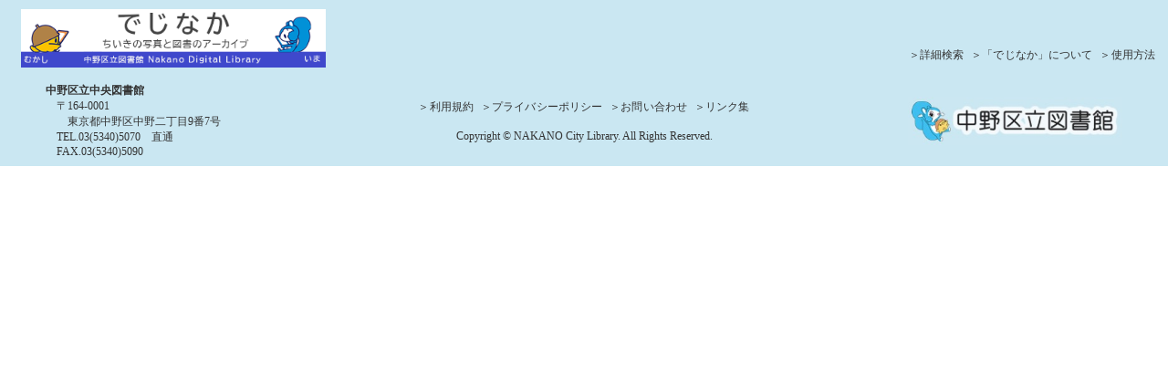

--- FILE ---
content_type: text/html; charset=utf-8
request_url: https://archive.nakano-library.jp/d_archive/801809427
body_size: 3511
content:
<!DOCTYPE html><html lang="ja"><head><meta charSet="utf-8"/><meta name="viewport" content="width=device-width, initial-scale=1"/><link rel="stylesheet" href="/_next/static/css/b1d42ab1d7a1732c.css" data-precedence="next"/><link rel="preload" as="script" fetchPriority="low" href="/_next/static/chunks/webpack-83ecbc961c925e56.js"/><script src="/_next/static/chunks/fd9d1056-d26b8178612e4e9d.js" async=""></script><script src="/_next/static/chunks/8069-ec7ec6ab155b7787.js" async=""></script><script src="/_next/static/chunks/main-app-d82be1b08c5ae690.js" async=""></script><script src="/_next/static/chunks/app/(layout)/d_archive/%5Bslug%5D/page-7f97b51b56c9e464.js" async=""></script><script src="/_next/static/chunks/335-784793b8980f029e.js" async=""></script><script src="/_next/static/chunks/9438-815ce02d22b7b888.js" async=""></script><script src="/_next/static/chunks/8792-5e3ed8c681811061.js" async=""></script><script src="/_next/static/chunks/5000-a5c5b44d72613eed.js" async=""></script><script src="/_next/static/chunks/4071-1b891d108ffe51f8.js" async=""></script><script src="/_next/static/chunks/app/(layout)/layout-396debc0a406e33b.js" async=""></script><script src="/_next/static/chunks/app/(layout)/not-found-c0d79516b4141edb.js" async=""></script><script src="/_next/static/chunks/7590-0e3d760e3bb53211.js" async=""></script><script src="/_next/static/chunks/8148-af4373926c7ee3cb.js" async=""></script><script src="/_next/static/chunks/3661-1a3c42df59663280.js" async=""></script><script src="/_next/static/chunks/9066-01407be71c6b8192.js" async=""></script><script src="/_next/static/chunks/app/layout-86bcbea5b09205c9.js" async=""></script><link rel="preload" href="https://www.googletagmanager.com/gtag/js?id=G-830NYMZN0D" as="script"/><title></title><link rel="icon" href="/favicon.ico" type="image/x-icon" sizes="64x64"/><script src="/_next/static/chunks/polyfills-c67a75d1b6f99dc8.js" noModule=""></script></head><style data-emotion="css-global wo6pb2"></style><body><style data-emotion="css tk7hz9">.css-tk7hz9{position:fixed;display:-webkit-box;display:-webkit-flex;display:-ms-flexbox;display:flex;-webkit-align-items:center;-webkit-box-align:center;-ms-flex-align:center;align-items:center;-webkit-box-pack:center;-ms-flex-pack:center;-webkit-justify-content:center;justify-content:center;right:0;bottom:0;top:0;left:0;background-color:rgba(0, 0, 0, 0.5);-webkit-tap-highlight-color:transparent;background-color:#fff;color:#fff;z-index:99999;}</style><div aria-hidden="true" class="MuiBackdrop-root css-tk7hz9" style="opacity:0"><style data-emotion="css z01bqi animation-61bdi0">.css-z01bqi{display:inline-block;color:#1976d2;-webkit-animation:animation-61bdi0 1.4s linear infinite;animation:animation-61bdi0 1.4s linear infinite;}@-webkit-keyframes animation-61bdi0{0%{-webkit-transform:rotate(0deg);-moz-transform:rotate(0deg);-ms-transform:rotate(0deg);transform:rotate(0deg);}100%{-webkit-transform:rotate(360deg);-moz-transform:rotate(360deg);-ms-transform:rotate(360deg);transform:rotate(360deg);}}@keyframes animation-61bdi0{0%{-webkit-transform:rotate(0deg);-moz-transform:rotate(0deg);-ms-transform:rotate(0deg);transform:rotate(0deg);}100%{-webkit-transform:rotate(360deg);-moz-transform:rotate(360deg);-ms-transform:rotate(360deg);transform:rotate(360deg);}}</style><span class="MuiCircularProgress-root MuiCircularProgress-indeterminate MuiCircularProgress-colorPrimary css-z01bqi" style="width:40px;height:40px" role="progressbar"><style data-emotion="css 13o7eu2">.css-13o7eu2{display:block;}</style><svg class="MuiCircularProgress-svg css-13o7eu2" viewBox="22 22 44 44"><style data-emotion="css 14891ef animation-1p2h4ri">.css-14891ef{stroke:currentColor;stroke-dasharray:80px,200px;stroke-dashoffset:0;-webkit-animation:animation-1p2h4ri 1.4s ease-in-out infinite;animation:animation-1p2h4ri 1.4s ease-in-out infinite;}@-webkit-keyframes animation-1p2h4ri{0%{stroke-dasharray:1px,200px;stroke-dashoffset:0;}50%{stroke-dasharray:100px,200px;stroke-dashoffset:-15px;}100%{stroke-dasharray:100px,200px;stroke-dashoffset:-125px;}}@keyframes animation-1p2h4ri{0%{stroke-dasharray:1px,200px;stroke-dashoffset:0;}50%{stroke-dasharray:100px,200px;stroke-dashoffset:-15px;}100%{stroke-dasharray:100px,200px;stroke-dashoffset:-125px;}}</style><circle class="MuiCircularProgress-circle MuiCircularProgress-circleIndeterminate css-14891ef" cx="44" cy="44" r="20.2" fill="none" stroke-width="3.6"></circle></svg></span></div><script src="/_next/static/chunks/webpack-83ecbc961c925e56.js" async=""></script><script>(self.__next_f=self.__next_f||[]).push([0]);self.__next_f.push([2,null])</script><script>self.__next_f.push([1,"1:HL[\"/_next/static/css/b1d42ab1d7a1732c.css\",\"style\"]\n0:\"$L2\"\n"])</script><script>self.__next_f.push([1,"3:I[47690,[],\"\"]\n5:I[77831,[],\"\"]\n6:I[73341,[\"2674\",\"static/chunks/app/(layout)/d_archive/%5Bslug%5D/page-7f97b51b56c9e464.js\"],\"\"]\n7:I[5613,[],\"\"]\n9:I[31778,[],\"\"]\na:I[99840,[\"335\",\"static/chunks/335-784793b8980f029e.js\",\"9438\",\"static/chunks/9438-815ce02d22b7b888.js\",\"8792\",\"static/chunks/8792-5e3ed8c681811061.js\",\"5000\",\"static/chunks/5000-a5c5b44d72613eed.js\",\"4071\",\"static/chunks/4071-1b891d108ffe51f8.js\",\"1540\",\"static/chunks/app/(layout)/layout-396debc0a406e33b.js\"],\"\"]\nb:I[77819,[\"5937\",\"static/chun"])</script><script>self.__next_f.push([1,"ks/app/(layout)/not-found-c0d79516b4141edb.js\"],\"\"]\nc:I[13605,[\"335\",\"static/chunks/335-784793b8980f029e.js\",\"7590\",\"static/chunks/7590-0e3d760e3bb53211.js\",\"9438\",\"static/chunks/9438-815ce02d22b7b888.js\",\"8148\",\"static/chunks/8148-af4373926c7ee3cb.js\",\"3661\",\"static/chunks/3661-1a3c42df59663280.js\",\"9066\",\"static/chunks/9066-01407be71c6b8192.js\",\"3185\",\"static/chunks/app/layout-86bcbea5b09205c9.js\"],\"\"]\nf:I[48955,[],\"\"]\n8:[\"slug\",\"801809427\",\"d\"]\nd:{}\n10:[]\n"])</script><script>self.__next_f.push([1,"2:[[[\"$\",\"link\",\"0\",{\"rel\":\"stylesheet\",\"href\":\"/_next/static/css/b1d42ab1d7a1732c.css\",\"precedence\":\"next\",\"crossOrigin\":\"$undefined\"}]],[\"$\",\"$L3\",null,{\"buildId\":\"28uHKbPzj8OSoSjAH60FX\",\"assetPrefix\":\"\",\"initialCanonicalUrl\":\"/d_archive/801809427\",\"initialTree\":[\"\",{\"children\":[\"(layout)\",{\"children\":[\"d_archive\",{\"children\":[[\"slug\",\"801809427\",\"d\"],{\"children\":[\"__PAGE__\",{}]}]}]}]},\"$undefined\",\"$undefined\",true],\"initialSeedData\":[\"\",{\"children\":[\"(layout)\",{\"children\":[\"d_archive\",{\"children\":[[\"slug\",\"801809427\",\"d\"],{\"children\":[\"__PAGE__\",{},[\"$L4\",[\"$\",\"$L5\",null,{\"propsForComponent\":{\"params\":{\"slug\":\"801809427\"},\"searchParams\":{}},\"Component\":\"$6\",\"isStaticGeneration\":false}],null]]},[\"$\",\"$L7\",null,{\"parallelRouterKey\":\"children\",\"segmentPath\":[\"children\",\"(layout)\",\"children\",\"d_archive\",\"children\",\"$8\",\"children\"],\"loading\":\"$undefined\",\"loadingStyles\":\"$undefined\",\"loadingScripts\":\"$undefined\",\"hasLoading\":false,\"error\":\"$undefined\",\"errorStyles\":\"$undefined\",\"errorScripts\":\"$undefined\",\"template\":[\"$\",\"$L9\",null,{}],\"templateStyles\":\"$undefined\",\"templateScripts\":\"$undefined\",\"notFound\":\"$undefined\",\"notFoundStyles\":\"$undefined\",\"styles\":null}]]},[\"$\",\"$L7\",null,{\"parallelRouterKey\":\"children\",\"segmentPath\":[\"children\",\"(layout)\",\"children\",\"d_archive\",\"children\"],\"loading\":\"$undefined\",\"loadingStyles\":\"$undefined\",\"loadingScripts\":\"$undefined\",\"hasLoading\":false,\"error\":\"$undefined\",\"errorStyles\":\"$undefined\",\"errorScripts\":\"$undefined\",\"template\":[\"$\",\"$L9\",null,{}],\"templateStyles\":\"$undefined\",\"templateScripts\":\"$undefined\",\"notFound\":\"$undefined\",\"notFoundStyles\":\"$undefined\",\"styles\":null}]]},[null,[\"$\",\"$La\",null,{\"children\":[\"$\",\"$L7\",null,{\"parallelRouterKey\":\"children\",\"segmentPath\":[\"children\",\"(layout)\",\"children\"],\"loading\":\"$undefined\",\"loadingStyles\":\"$undefined\",\"loadingScripts\":\"$undefined\",\"hasLoading\":false,\"error\":\"$undefined\",\"errorStyles\":\"$undefined\",\"errorScripts\":\"$undefined\",\"template\":[\"$\",\"$L9\",null,{}],\"templateStyles\":\"$undefined\",\"templateScripts\":\"$undefined\",\"notFound\":[\"$\",\"$Lb\",null,{}],\"notFoundStyles\":[],\"styles\":null}],\"params\":{}}],null]]},[null,[\"$\",\"$Lc\",null,{\"children\":[\"$\",\"$L7\",null,{\"parallelRouterKey\":\"children\",\"segmentPath\":[\"children\"],\"loading\":\"$undefined\",\"loadingStyles\":\"$undefined\",\"loadingScripts\":\"$undefined\",\"hasLoading\":false,\"error\":\"$undefined\",\"errorStyles\":\"$undefined\",\"errorScripts\":\"$undefined\",\"template\":[\"$\",\"$L9\",null,{}],\"templateStyles\":\"$undefined\",\"templateScripts\":\"$undefined\",\"notFound\":[[\"$\",\"title\",null,{\"children\":\"404: This page could not be found.\"}],[\"$\",\"div\",null,{\"style\":{\"fontFamily\":\"system-ui,\\\"Segoe UI\\\",Roboto,Helvetica,Arial,sans-serif,\\\"Apple Color Emoji\\\",\\\"Segoe UI Emoji\\\"\",\"height\":\"100vh\",\"textAlign\":\"center\",\"display\":\"flex\",\"flexDirection\":\"column\",\"alignItems\":\"center\",\"justifyContent\":\"center\"},\"children\":[\"$\",\"div\",null,{\"children\":[[\"$\",\"style\",null,{\"dangerouslySetInnerHTML\":{\"__html\":\"body{color:#000;background:#fff;margin:0}.next-error-h1{border-right:1px solid rgba(0,0,0,.3)}@media (prefers-color-scheme:dark){body{color:#fff;background:#000}.next-error-h1{border-right:1px solid rgba(255,255,255,.3)}}\"}}],[\"$\",\"h1\",null,{\"className\":\"next-error-h1\",\"style\":{\"display\":\"inline-block\",\"margin\":\"0 20px 0 0\",\"padding\":\"0 23px 0 0\",\"fontSize\":24,\"fontWeight\":500,\"verticalAlign\":\"top\",\"lineHeight\":\"49px\"},\"children\":\"404\"}],[\"$\",\"div\",null,{\"style\":{\"display\":\"inline-block\"},\"children\":[\"$\",\"h2\",null,{\"style\":{\"fontSize\":14,\"fontWeight\":400,\"lineHeight\":\"49px\",\"margin\":0},\"children\":\"This page could not be found.\"}]}]]}]}]],\"notFoundStyles\":[],\"styles\":null}],\"params\":\"$d\"}],null]],\"initialHead\":[false,\"$Le\"],\"globalErrorComponent\":\"$f\",\"missingSlots\":\"$W10\"}]]\n"])</script><script>self.__next_f.push([1,"e:[[\"$\",\"meta\",\"0\",{\"name\":\"viewport\",\"content\":\"width=device-width, initial-scale=1\"}],[\"$\",\"meta\",\"1\",{\"charSet\":\"utf-8\"}],[\"$\",\"link\",\"2\",{\"rel\":\"icon\",\"href\":\"/favicon.ico\",\"type\":\"image/x-icon\",\"sizes\":\"64x64\"}]]\n4:null\n"])</script><script>self.__next_f.push([1,""])</script></body></html>

--- FILE ---
content_type: text/css
request_url: https://archive.nakano-library.jp/_next/static/css/b1d42ab1d7a1732c.css
body_size: 5421
content:
:root{--foreground-rgb:0,0,0,0.87;--main-backgroundColor:#fff;--text-color:rgb(var(--foreground-rgb));--primary-color:#cae7f2;--contrast-textColor:#000;--border-color:#000;--font-size:12px;--header-backgroundColor:var(--primary-color);--header-textColor:var(--text-color);--footer-backgroundColor:var(--primary-color);--footer-textColor:var(--text-color)}*{box-sizing:border-box;margin:0}a{color:inherit}body,html{max-width:100dvw;overflow:hidden}body{background-color:var(--main-backgroundColor);color:var(--text-color);font-family:Noto Sans JP!important;font-size:var(--font-size);>section{height:100dvh;display:flex;flex-direction:column}.error{display:flex;justify-content:center;align-items:center;flex:1 1;h1{margin:0 20px 0 0;padding:0 23px 0 0;font-size:24px;font-weight:500;vertical-align:top;line-height:49px;border-right:1px solid rgba(0,0,0,.3)}>div,h1{display:inline-block}>div{h2{font-size:14px;font-weight:400;line-height:49px;margin:0}}}}.slick-slider{box-sizing:border-box;-webkit-user-select:none;-moz-user-select:none;user-select:none;-webkit-touch-callout:none;-khtml-user-select:none;touch-action:pan-y;-webkit-tap-highlight-color:rgba(0,0,0,0)}.slick-list,.slick-slider{position:relative;display:block}.slick-list{overflow:hidden;margin:0;padding:0}.slick-list:focus{outline:none}.slick-list.dragging{cursor:pointer;cursor:hand}.slick-slider .slick-list,.slick-slider .slick-track{transform:translateZ(0)}.slick-track{position:relative;top:0;left:0;display:block;margin-left:auto;margin-right:auto}.slick-track:after,.slick-track:before{display:table;content:""}.slick-track:after{clear:both}.slick-loading .slick-track{visibility:hidden}.slick-slide{display:none;float:left;height:100%;min-height:1px}[dir=rtl] .slick-slide{float:right}.slick-slide img{display:block}.slick-slide.slick-loading img{display:none}.slick-slide.dragging img{pointer-events:none}.slick-initialized .slick-slide{display:block}.slick-loading .slick-slide{visibility:hidden}.slick-vertical .slick-slide{display:block;height:auto;border:1px solid transparent}.slick-arrow.slick-hidden{display:none}.slick-loading .slick-list{background:#fff url(/_next/static/media/ajax-loader.0b80f665.gif) 50% no-repeat}@font-face{font-family:slick;font-weight:400;font-style:normal;src:url(/_next/static/media/slick.25572f22.eot);src:url(/_next/static/media/slick.25572f22.eot) format("embedded-opentype"),url(/_next/static/media/slick.653a4cbb.woff) format("woff"),url(/_next/static/media/slick.6aa1ee46.ttf) format("truetype"),url(/_next/static/media/slick.db61df16.svg) format("svg")}.slick-next,.slick-prev{font-size:0;line-height:0;position:absolute;top:50%;display:block;width:20px;height:20px;padding:0;transform:translateY(-50%);cursor:pointer;border:none}.slick-next,.slick-next:focus,.slick-next:hover,.slick-prev,.slick-prev:focus,.slick-prev:hover{color:transparent;outline:none;background:transparent}.slick-next:focus:before,.slick-next:hover:before,.slick-prev:focus:before,.slick-prev:hover:before{opacity:1}.slick-next.slick-disabled:before,.slick-prev.slick-disabled:before{opacity:.25}.slick-next:before,.slick-prev:before{font-family:slick;font-size:20px;line-height:1;opacity:.75;color:#fff;-webkit-font-smoothing:antialiased;-moz-osx-font-smoothing:grayscale}.slick-prev{left:-25px}[dir=rtl] .slick-prev{right:-25px;left:auto}.slick-prev:before{content:"←"}[dir=rtl] .slick-prev:before{content:"→"}.slick-next{right:-25px}[dir=rtl] .slick-next{right:auto;left:-25px}.slick-next:before{content:"→"}[dir=rtl] .slick-next:before{content:"←"}.slick-dotted.slick-slider{margin-bottom:30px}.slick-dots{position:absolute;bottom:-25px;display:block;width:100%;padding:0;margin:0;list-style:none;text-align:center}.slick-dots li{position:relative;display:inline-block;margin:0 5px;padding:0}.slick-dots li,.slick-dots li button{width:20px;height:20px;cursor:pointer}.slick-dots li button{font-size:0;line-height:0;display:block;padding:5px;color:transparent;border:0;outline:none;background:transparent}.slick-dots li button:focus,.slick-dots li button:hover{outline:none}.slick-dots li button:focus:before,.slick-dots li button:hover:before{opacity:1}.slick-dots li button:before{font-family:slick;font-size:6px;line-height:20px;position:absolute;top:0;left:0;width:20px;height:20px;content:"•";text-align:center;opacity:.25;color:#000;-webkit-font-smoothing:antialiased;-moz-osx-font-smoothing:grayscale}.slick-dots li.slick-active button:before{opacity:.75;color:#000}.leaflet-image-layer,.leaflet-layer,.leaflet-marker-icon,.leaflet-marker-shadow,.leaflet-pane,.leaflet-pane>canvas,.leaflet-pane>svg,.leaflet-tile,.leaflet-tile-container,.leaflet-zoom-box{position:absolute;left:0;top:0}.leaflet-container{overflow:hidden}.leaflet-marker-icon,.leaflet-marker-shadow,.leaflet-tile{-webkit-user-select:none;-moz-user-select:none;user-select:none;-webkit-user-drag:none}.leaflet-tile::selection{background:transparent}.leaflet-safari .leaflet-tile{image-rendering:-webkit-optimize-contrast}.leaflet-safari .leaflet-tile-container{width:1600px;height:1600px;-webkit-transform-origin:0 0}.leaflet-marker-icon,.leaflet-marker-shadow{display:block}.leaflet-container .leaflet-overlay-pane svg{max-width:none!important;max-height:none!important}.leaflet-container .leaflet-marker-pane img,.leaflet-container .leaflet-shadow-pane img,.leaflet-container .leaflet-tile,.leaflet-container .leaflet-tile-pane img,.leaflet-container img.leaflet-image-layer{max-width:none!important;max-height:none!important;width:auto;padding:0}.leaflet-container img.leaflet-tile{mix-blend-mode:plus-lighter}.leaflet-container.leaflet-touch-zoom{touch-action:pan-x pan-y}.leaflet-container.leaflet-touch-drag{touch-action:none;touch-action:pinch-zoom}.leaflet-container.leaflet-touch-drag.leaflet-touch-zoom{touch-action:none}.leaflet-container{-webkit-tap-highlight-color:rgba(0,0,0,0)}.leaflet-container a{-webkit-tap-highlight-color:rgba(51,181,229,.4)}.leaflet-tile{filter:inherit;visibility:hidden}.leaflet-tile-loaded{visibility:inherit}.leaflet-zoom-box{width:0;height:0;box-sizing:border-box;z-index:800}.leaflet-overlay-pane svg{-moz-user-select:none}.leaflet-pane{z-index:400}.leaflet-tile-pane{z-index:200}.leaflet-overlay-pane{z-index:400}.leaflet-shadow-pane{z-index:500}.leaflet-marker-pane{z-index:600}.leaflet-tooltip-pane{z-index:650}.leaflet-popup-pane{z-index:700}.leaflet-map-pane canvas{z-index:100}.leaflet-map-pane svg{z-index:200}.leaflet-vml-shape{width:1px;height:1px}.lvml{behavior:url(#default#VML);display:inline-block;position:absolute}.leaflet-control{position:relative;z-index:800;pointer-events:visiblePainted;pointer-events:auto}.leaflet-bottom,.leaflet-top{position:absolute;z-index:1000;pointer-events:none}.leaflet-top{top:0}.leaflet-right{right:0}.leaflet-bottom{bottom:0}.leaflet-left{left:0}.leaflet-control{float:left;clear:both}.leaflet-right .leaflet-control{float:right}.leaflet-top .leaflet-control{margin-top:10px}.leaflet-bottom .leaflet-control{margin-bottom:10px}.leaflet-left .leaflet-control{margin-left:10px}.leaflet-right .leaflet-control{margin-right:10px}.leaflet-fade-anim .leaflet-popup{opacity:0;transition:opacity .2s linear}.leaflet-fade-anim .leaflet-map-pane .leaflet-popup{opacity:1}.leaflet-zoom-animated{transform-origin:0 0}svg.leaflet-zoom-animated{will-change:transform}.leaflet-zoom-anim .leaflet-zoom-animated{transition:transform .25s cubic-bezier(0,0,.25,1)}.leaflet-pan-anim .leaflet-tile,.leaflet-zoom-anim .leaflet-tile{transition:none}.leaflet-zoom-anim .leaflet-zoom-hide{visibility:hidden}.leaflet-interactive{cursor:pointer}.leaflet-grab{cursor:-webkit-grab;cursor:grab}.leaflet-crosshair,.leaflet-crosshair .leaflet-interactive{cursor:crosshair}.leaflet-control,.leaflet-popup-pane{cursor:auto}.leaflet-dragging .leaflet-grab,.leaflet-dragging .leaflet-grab .leaflet-interactive,.leaflet-dragging .leaflet-marker-draggable{cursor:move;cursor:-webkit-grabbing;cursor:grabbing}.leaflet-image-layer,.leaflet-marker-icon,.leaflet-marker-shadow,.leaflet-pane>svg path,.leaflet-tile-container{pointer-events:none}.leaflet-image-layer.leaflet-interactive,.leaflet-marker-icon.leaflet-interactive,.leaflet-pane>svg path.leaflet-interactive,svg.leaflet-image-layer.leaflet-interactive path{pointer-events:visiblePainted;pointer-events:auto}.leaflet-container{background:#ddd;outline-offset:1px}.leaflet-container a{color:#0078a8}.leaflet-zoom-box{border:2px dotted #38f;background:hsla(0,0%,100%,.5)}.leaflet-container{font-family:Helvetica Neue,Arial,Helvetica,sans-serif;font-size:12px;font-size:.75rem;line-height:1.5}.leaflet-bar{box-shadow:0 1px 5px rgba(0,0,0,.65);border-radius:4px}.leaflet-bar a{background-color:#fff;border-bottom:1px solid #ccc;width:26px;height:26px;line-height:26px;display:block;text-align:center;text-decoration:none;color:#000}.leaflet-bar a,.leaflet-control-layers-toggle{background-position:50% 50%;background-repeat:no-repeat;display:block}.leaflet-bar a:focus,.leaflet-bar a:hover{background-color:#f4f4f4}.leaflet-bar a:first-child{border-top-left-radius:4px;border-top-right-radius:4px}.leaflet-bar a:last-child{border-bottom-left-radius:4px;border-bottom-right-radius:4px;border-bottom:none}.leaflet-bar a.leaflet-disabled{cursor:default;background-color:#f4f4f4;color:#bbb}.leaflet-touch .leaflet-bar a{width:30px;height:30px;line-height:30px}.leaflet-touch .leaflet-bar a:first-child{border-top-left-radius:2px;border-top-right-radius:2px}.leaflet-touch .leaflet-bar a:last-child{border-bottom-left-radius:2px;border-bottom-right-radius:2px}.leaflet-control-zoom-in,.leaflet-control-zoom-out{font:700 18px Lucida Console,Monaco,monospace;text-indent:1px}.leaflet-touch .leaflet-control-zoom-in,.leaflet-touch .leaflet-control-zoom-out{font-size:22px}.leaflet-control-layers{box-shadow:0 1px 5px rgba(0,0,0,.4);background:#fff;border-radius:5px}.leaflet-control-layers-toggle{background-image:url(/_next/static/media/layers.ef6db872.png);width:36px;height:36px}.leaflet-retina .leaflet-control-layers-toggle{background-image:url(/_next/static/media/layers-2x.9859cd12.png);background-size:26px 26px}.leaflet-touch .leaflet-control-layers-toggle{width:44px;height:44px}.leaflet-control-layers .leaflet-control-layers-list,.leaflet-control-layers-expanded .leaflet-control-layers-toggle{display:none}.leaflet-control-layers-expanded .leaflet-control-layers-list{display:block;position:relative}.leaflet-control-layers-expanded{padding:6px 10px 6px 6px;color:#333;background:#fff}.leaflet-control-layers-scrollbar{overflow-y:scroll;overflow-x:hidden;padding-right:5px}.leaflet-control-layers-selector{margin-top:2px;position:relative;top:1px}.leaflet-control-layers label{display:block;font-size:13px;font-size:1.08333em}.leaflet-control-layers-separator{height:0;border-top:1px solid #ddd;margin:5px -10px 5px -6px}.leaflet-default-icon-path{background-image:url(/_next/static/media/marker-icon.d577052a.png)}.leaflet-container .leaflet-control-attribution{background:#fff;background:hsla(0,0%,100%,.8);margin:0}.leaflet-control-attribution,.leaflet-control-scale-line{padding:0 5px;color:#333;line-height:1.4}.leaflet-control-attribution a{text-decoration:none}.leaflet-control-attribution a:focus,.leaflet-control-attribution a:hover{text-decoration:underline}.leaflet-attribution-flag{display:inline!important;vertical-align:baseline!important;width:1em;height:.6669em}.leaflet-left .leaflet-control-scale{margin-left:5px}.leaflet-bottom .leaflet-control-scale{margin-bottom:5px}.leaflet-control-scale-line{border:2px solid #777;border-top:none;line-height:1.1;padding:2px 5px 1px;white-space:nowrap;box-sizing:border-box;background:hsla(0,0%,100%,.8);text-shadow:1px 1px #fff}.leaflet-control-scale-line:not(:first-child){border-top:2px solid #777;border-bottom:none;margin-top:-2px}.leaflet-control-scale-line:not(:first-child):not(:last-child){border-bottom:2px solid #777}.leaflet-touch .leaflet-bar,.leaflet-touch .leaflet-control-attribution,.leaflet-touch .leaflet-control-layers{box-shadow:none}.leaflet-touch .leaflet-bar,.leaflet-touch .leaflet-control-layers{border:2px solid rgba(0,0,0,.2);background-clip:padding-box}.leaflet-popup{position:absolute;text-align:center;margin-bottom:20px}.leaflet-popup-content-wrapper{padding:1px;text-align:left;border-radius:12px}.leaflet-popup-content{margin:13px 24px 13px 20px;line-height:1.3;font-size:13px;font-size:1.08333em;min-height:1px}.leaflet-popup-content p{margin:1.3em 0}.leaflet-popup-tip-container{width:40px;height:20px;position:absolute;left:50%;margin-top:-1px;margin-left:-20px;overflow:hidden;pointer-events:none}.leaflet-popup-tip{width:17px;height:17px;padding:1px;margin:-10px auto 0;pointer-events:auto;transform:rotate(45deg)}.leaflet-popup-content-wrapper,.leaflet-popup-tip{background:#fff;color:#333;box-shadow:0 3px 14px rgba(0,0,0,.4)}.leaflet-container a.leaflet-popup-close-button{position:absolute;top:0;right:0;border:none;text-align:center;width:24px;height:24px;font:16px/24px Tahoma,Verdana,sans-serif;color:#757575;text-decoration:none;background:transparent}.leaflet-container a.leaflet-popup-close-button:focus,.leaflet-container a.leaflet-popup-close-button:hover{color:#585858}.leaflet-popup-scrolled{overflow:auto}.leaflet-oldie .leaflet-popup-content-wrapper{-ms-zoom:1}.leaflet-oldie .leaflet-popup-tip{width:24px;margin:0 auto;-ms-filter:"progid:DXImageTransform.Microsoft.Matrix(M11=0.70710678, M12=0.70710678, M21=-0.70710678, M22=0.70710678)";filter:progid:DXImageTransform.Microsoft.Matrix(M11=0.70710678,M12=0.70710678,M21=-0.70710678,M22=0.70710678)}.leaflet-oldie .leaflet-control-layers,.leaflet-oldie .leaflet-control-zoom,.leaflet-oldie .leaflet-popup-content-wrapper,.leaflet-oldie .leaflet-popup-tip{border:1px solid #999}.leaflet-div-icon{background:#fff;border:1px solid #666}.leaflet-tooltip{position:absolute;padding:6px;background-color:#fff;border:1px solid #fff;border-radius:3px;color:#222;white-space:nowrap;-webkit-user-select:none;-moz-user-select:none;user-select:none;pointer-events:none;box-shadow:0 1px 3px rgba(0,0,0,.4)}.leaflet-tooltip.leaflet-interactive{cursor:pointer;pointer-events:auto}.leaflet-tooltip-bottom:before,.leaflet-tooltip-left:before,.leaflet-tooltip-right:before,.leaflet-tooltip-top:before{position:absolute;pointer-events:none;border:6px solid transparent;background:transparent;content:""}.leaflet-tooltip-bottom{margin-top:6px}.leaflet-tooltip-top{margin-top:-6px}.leaflet-tooltip-bottom:before,.leaflet-tooltip-top:before{left:50%;margin-left:-6px}.leaflet-tooltip-top:before{bottom:0;margin-bottom:-12px;border-top-color:#fff}.leaflet-tooltip-bottom:before{top:0;margin-top:-12px;margin-left:-6px;border-bottom-color:#fff}.leaflet-tooltip-left{margin-left:-6px}.leaflet-tooltip-right{margin-left:6px}.leaflet-tooltip-left:before,.leaflet-tooltip-right:before{top:50%;margin-top:-6px}.leaflet-tooltip-left:before{right:0;margin-right:-12px;border-left-color:#fff}.leaflet-tooltip-right:before{left:0;margin-left:-12px;border-right-color:#fff}@media print{.leaflet-control{-webkit-print-color-adjust:exact;print-color-adjust:exact}}.marker-cluster-small{background-color:hsla(91,60%,72%,.6)}.marker-cluster-small div{background-color:rgba(110,204,57,.6)}.marker-cluster-medium{background-color:rgba(241,211,87,.6)}.marker-cluster-medium div{background-color:rgba(240,194,12,.6)}.marker-cluster-large{background-color:hsla(18,97%,72%,.6)}.marker-cluster-large div{background-color:rgba(241,128,23,.6)}.leaflet-oldie .marker-cluster-small{background-color:#b5e28c}.leaflet-oldie .marker-cluster-small div{background-color:#6ecc39}.leaflet-oldie .marker-cluster-medium{background-color:#f1d357}.leaflet-oldie .marker-cluster-medium div{background-color:#f0c20c}.leaflet-oldie .marker-cluster-large{background-color:#fd9c73}.leaflet-oldie .marker-cluster-large div{background-color:#f18017}.marker-cluster{background-clip:padding-box;border-radius:20px}.marker-cluster div{width:30px;height:30px;margin-left:5px;margin-top:5px;text-align:center;border-radius:15px;font:12px Helvetica Neue,Arial,Helvetica,sans-serif}.marker-cluster span{line-height:30px}.leaflet-cluster-anim .leaflet-marker-icon,.leaflet-cluster-anim .leaflet-marker-shadow{transition:transform .3s ease-out,opacity .3s ease-in}.leaflet-cluster-spider-leg{transition:stroke-dashoffset .3s ease-out,stroke-opacity .3s ease-in}.header{background-color:var(--header-backgroundColor);color:var(--header-textColor)}.header-title{display:flex;align-items:center;margin:7px 23px;font-size:24px;font-weight:700}.header-title .MuiAvatar-root{width:53px;height:53px;background-color:#fff}.header-title a{color:inherit;text-decoration:none}.header-logo{display:flex}.header-logo img{margin-right:auto;max-height:64px;-webkit-user-select:unset;-moz-user-select:unset;user-select:unset}.header .menu .MuiBreadcrumbs-root{margin-right:14px;margin-bottom:14px;color:var(--header-textColor)}.header .menu .to-body{cursor:pointer}.header .menu .to-body:hover{text-decoration:underline;text-decoration-thickness:from-font}.lg-header{display:flex;justify-content:space-between}.lg-header .header-title{align-self:center}.sm-header{display:flex;flex-direction:column}.sm-header img{max-height:32px}.sm-header .link-list{margin-left:2px}.sm-header .sm-links{font-size:xx-small;margin-left:2px}.container{flex:1 1;position:relative}.container .main-content{min-width:250px;max-width:953px;padding:40px 15px;margin:0 auto}.container .MuiBackdrop-root{position:relative;height:100%;background-color:transparent}.container .MuiBackdrop-root .MuiCircularProgress-root{color:var(--primary-color)}.container-footer{padding-top:auto;width:100%;position:fixed;bottom:0}.footer{display:flex;background-color:var(--footer-backgroundColor);color:var(--footer-textColor);min-height:85px;padding:8px 50px;align-items:center}.footer>div{min-width:300px;height:100%}.footer>div:nth-child(2){flex:1 1;flex-direction:column;height:100%}.footer>div:nth-child(2),.footer>div:nth-child(2) .MuiBreadcrumbs-root{display:flex;justify-content:center}.footer>div:last-child{justify-content:flex-end;display:flex;align-items:center}.footer .menu{flex:1 1;display:flex;align-items:flex-end;justify-content:center;padding:0 16px}.footer .menu .MuiBreadcrumbs-root{color:var(--footer-textColor)}.footer-copyright{display:flex;justify-content:center;margin-top:16px}.footer-logo{display:inline-flex}.footer-logo img{max-height:53px;-webkit-user-select:unset;-moz-user-select:unset;user-select:unset}.menu{display:flex;align-items:flex-end}.menu .MuiBreadcrumbs-separator{margin-left:4px;margin-right:4px}.menu .MuiBreadcrumbs-li{font-size:var(--font-size)}.menu .MuiBreadcrumbs-li a{text-decoration:none}.menu .MuiBreadcrumbs-li:hover a{text-decoration:underline!important}.menu ul{flex:1 1;display:flex;justify-content:flex-end;list-style-type:none;padding:0}.menu ul li{display:inline-block;margin-left:2.5%}.menu ul li:first-child{margin-left:0}.section-subject{font-size:16px;font-weight:400}.section-subject>a{color:inherit;float:right}.section-subject_underline{text-decoration:underline;text-decoration-thickness:from-font}.section-subject~.section-contents{margin-top:18px}.section-contents~.section-subject{margin-top:28px}.news-box{border-radius:5px;border:1px solid var(--border-color);height:149px;padding:13px 19px;overflow:hidden;min-width:80%}.news-box .news-list li{display:list-item;text-wrap:nowrap;text-overflow:ellipsis}.news-list{list-style:none;padding:0}.news-list li{display:flex;overflow:hidden}.news-list li a{margin-left:15px}.news-list li~li{margin-top:8px}.item{width:100%}.item-subject{display:flex;align-items:flex-start;justify-content:space-between}.item-contents-col{border:1px solid var(--primary-color);display:flex}.item-contents-col-name{width:20%;color:var(--contrast-textColor);background-color:var(--primary-color)}.item-contents-col-name,.item-contents-col-value{display:flex;align-items:center;padding:4px 26px;overflow-wrap:break-word;white-space:normal}.item-contents-col-value{width:80%}.item-contents-col~.item-contents-col{margin-top:3px}.item-subject~.item-contents{margin-top:18px}.item-contents~.item-subject{margin-top:28px}.form-group{width:100%;position:relative}.form-group .form-group-title{font-size:12px;height:14px;line-height:12px;color:var(--text-color)!important}.form-group .radio-check-group-content{height:28px;margin-top:4px}.form-group .MuiFormControlLabel-root{margin-left:0;margin-right:20px}.form-group .MuiFormLabel-root{color:var(--text-color);font-family:inherit}.form-group .MuiFormLabel-root.Mui-focused{color:var(--text-color)}.form-group .MuiFormLabel-root~.MuiFormControl-root,.form-group .MuiFormLabel-root~.MuiFormGroup-root{margin-top:10px}.MuiBackdrop-root{background-color:transparent}.MuiBackdrop-root .MuiCircularProgress-root{color:var(--primary-color)}body>.MuiBackdrop-root{height:100dvh}.MuiButtonBase-root,.MuiFormControlLabel-label,.MuiFormLabel-root,.MuiInputBase-input,.MuiTypography-root,.PrivateSwitchBase-input{font-family:inherit!important;font-size:var(--font-size)!important}button.MuiButtonBase-root{text-transform:none!important}.MuiFormControl-root .MuiFormHelperText-root{min-height:21px;color:red;margin-left:4px}.viax-carousel{width:100%;display:inline-block}.slick-slider{display:flex;align-items:center;margin:0 auto 38px}.slick-slider .slick-arrow{background:transparent;position:unset;transform:unset}.slick-slider .slick-arrow:before{content:"";font-size:unset}.slick-slider .slick-arrow>svg{fill:var(--primary-color)}.slick-slider .slick-arrow.slick-disabled{opacity:.36;cursor:unset}.slick-slider .slick-list{flex:1 1}.slick-slider .slick-list .slick-track{margin-left:unset;margin-right:unset}.slick-slider .slick-indicator{position:absolute;left:50%;transform:translate(-50%);bottom:-45px;display:inline-flex;flex-direction:row;background-color:var(--primary-color);border-radius:15px;height:30px;min-width:217px;margin-top:15px}.slick-slider .slick-indicator>span{display:flex;padding:0 4px;min-width:20px;align-items:center}.slick-slider .slick-indicator>span svg{cursor:pointer}.slick-slider .slick-indicator>ul{display:flex;flex-direction:row;flex:1 1;align-items:center;align-self:center;justify-content:center;list-style:none;padding:0}.slick-slider .slick-indicator>ul>li>button{width:21px;height:21px;background:#fff;cursor:pointer;border-radius:50%;border:unset;color:transparent}.slick-slider .slick-indicator>ul>li~li{margin-left:4px}.slick-slider .slick-indicator>ul>li.slick-active>button{background:#4e70e6;cursor:default!important}.slick-slider.slick-indicator_hidden{margin:0 auto}.slick-slider.slick-indicator_hidden .slick-list .slick-track{transform:translateZ(0)!important}.slick-slider.slick-indicator_hidden .slick-arrow{opacity:0}.viax-card{width:198px;height:153px;margin:0 auto;display:flex;flex-direction:column;text-decoration:none;cursor:pointer}.viax-card .MuiCard-root{display:flex;flex-direction:column;height:100%;border:1px solid var(--border-color);box-shadow:unset;background:inherit;color:var(--contrast-textColor);transition:box-shadow .3s cubic-bezier(.4,0,.2,1) 0ms;border-radius:5px}.viax-card .MuiCardContent-root{flex:1 1;justify-content:center;display:flex;align-items:center;color:var(--text-color);height:120px;padding:16px}.viax-card .MuiCardContent-root img{width:auto;height:auto;max-width:100%;max-height:100%}.viax-card .MuiCardActions-root{height:33px;background-color:var(--primary-color);justify-content:center}.viax-card .MuiCardActions-root span{text-align:center;text-wrap:nowrap;text-overflow:ellipsis;overflow:hidden}.leaflet-container a{font-size:var(--font-size);color:var(--text-color)}.MuiMenuItem-root{padding-top:4px;padding-bottom:4px}.md-footer{background-color:var(--footer-backgroundColor);color:var(--footer-textColor);min-width:250px}.md-footer>div{display:flex;flex-direction:column;align-items:center}.md-footer>div:last-child{justify-content:flex-end;align-items:center}.md-footer-menu{padding:16px 0 10px;text-align:left}.md-footer-menu .MuiBreadcrumbs-root{display:flex;flex-wrap:wrap;color:var(--footer-textColor)}.md-footer-menu ul{list-style-type:none;padding-right:50px}.md-footer-logo{padding:16px 0 10px}.md-footer-copyright{font-size:x-small}.footer-wrapper{position:relative}.footer-wrapper .scroll-to-top{cursor:pointer;position:absolute;top:-4rem;bottom:auto;right:32px;display:flex;flex-direction:column;align-items:center;z-index:1199;color:var(--contrast-textColor);background:var(--primary-color);border:2px solid var(--primary-color);border-radius:5px;-webkit-user-select:none;-moz-user-select:none;user-select:none}.footer-wrapper .scroll-to-top span{margin:8px 4px;padding-top:24px;position:relative;display:block;text-wrap:wrap;text-align:center}.footer-wrapper .scroll-to-top span:before{position:absolute;top:0;left:50%;transform:translate(-50%,-50%);display:block;width:14px;height:14px;content:"";border-top:2px solid var(--contrast-textColor);border-right:2px solid var(--contrast-textColor);transform:rotate(-45deg) translateX(-65%)}#md-main .scroll-to-top{position:fixed;bottom:32px;top:auto}

--- FILE ---
content_type: text/css
request_url: https://archive.nakano-library.jp/_next/static/css/75846cb81a5efa04.css
body_size: 932
content:
.viax-viewer_root__dUOP0{display:block;text-align:center}.viax-viewer_root__dUOP0 audio{width:900px;height:46px}.viax-viewer_root__dUOP0 video{height:466px}.viax-viewer_root__dUOP0 iframe{border:none;width:900px;height:496px}.viax-viewer_react-player-wrapper__r_2ds{position:relative;padding-top:56.25%}.viax-viewer_player__i3TVC{position:absolute;top:0;left:0;width:100%;height:100%}.viax-viewer_mirador__ozcLI{position:relative;height:100%;width:100%}.viax-viewer_mirador__ozcLI .mirador-window-top-bar{border-top:unset!important}.viax-viewer_cloudimage__h3kN2{max-width:900px;margin:0 auto}.viax-viewer_iiif__AQv18{display:flex;flex-direction:column;position:relative;height:700px;width:90%;margin:0 auto;background:#21252c}.viax-viewer_iiif__AQv18 .viax-viewer_actions__VbKJm{border-top:1px solid #cc3f04;padding:8px 16px;display:flex;justify-content:flex-end;background:#21252c}.viax-viewer_iiif__AQv18 .viax-viewer_actions__VbKJm a{color:#fff;-webkit-user-select:none;-moz-user-select:none;user-select:none;text-decoration:none;font-size:13px;display:flex;align-items:center}.viax-viewer_iiif__AQv18 .viax-viewer_actions__VbKJm a img{margin-right:4px;height:13px;width:13px}.viax-viewer_iiif__AQv18 .viax-viewer_actions__VbKJm a~a{margin-left:15px}.viax-viewer_txt__W2A_O{width:90%;margin:0 auto;text-align:left}.viax-viewer_txt__W2A_O pre{white-space:pre-wrap;word-wrap:break-word}.viax-viewer_txt_pagination__CTb1c{display:flex;justify-content:center}.viax-viewer_txt_pagination__CTb1c input{text-align:right}.viax-viewer_txt_pagination__CTb1c :disabled{cursor:inherit;opacity:.38}.viax-viewer_txt_pagination_nextButton__TL3I1,.viax-viewer_txt_pagination_previousButton__Rs1Vw{height:18px;padding:4px;margin:0 9px;background-color:transparent;border:none;outline:none;cursor:pointer}.viax-viewer_txt_pagination_nextButton__TL3I1{transform:rotateY(180deg)}.viax-viewer_pdf__S8mDV{width:100%;inset:0;background-color:#d4d4d7;border:1px solid #b8b8b8}.viax-viewer_pdf_toolbar__BfuDJ{height:48px;background-color:#f9f9fa;box-shadow:0 1px 0 #b8b8b8;display:flex;justify-content:space-between}.viax-viewer_pdf_toolbar__BfuDJ button{background-color:transparent;border:none;outline:none;cursor:pointer;display:flex;align-items:center;padding:0 16px;height:100%}.viax-viewer_pdf_toolbar__pagination__NfIKo{display:flex;align-items:center}.viax-viewer_pdf_toolbar__pagination__NfIKo input{text-align:right}.viax-viewer_pdf_toolbar__right__676st{display:flex;align-items:center}.viax-viewer_pdf_toolbar__right__676st .MuiInputBase-root{min-width:200px}.viax-viewer_pdf_toolbar__right__676st .MuiButtonBase-root{color:inherit}.viax-viewer_pdf_toolbar__right__676st .MuiButton-icon{margin-left:0}.viax-viewer_pdf_toolbar__right__676st a{-webkit-user-select:none;-moz-user-select:none;user-select:none;text-decoration:none;display:inline-flex;align-items:center;height:100%;padding:0 16px;text-wrap:nowrap}.viax-viewer_pdf_toolbar__right__676st a svg{font-size:20px;margin-right:4px}.viax-viewer_pdf_toolbar_sm__0_KT1 a,.viax-viewer_pdf_toolbar_sm__0_KT1 button{padding:0 8px}.viax-viewer_pdf_container__V3cUI{height:496px}.viax-viewer_pdf_document__jRRnX{position:relative;overflow:hidden;height:100%}.viax-viewer_pdf_document__jRRnX>div{width:100%;overflow:auto;height:100%;padding:8px 0}.viax-viewer_pdf_document__jRRnX .page{margin:8px auto;position:relative;overflow:visible;background-clip:content-box;background-color:#fff}.viax-viewer_pdf_menu__7OTIy .MuiMenuItem-root{min-height:inherit!important}.md-item-contents-col-name{width:30%;color:var(--contrast-textColor);background-color:var(--primary-color)}.md-item-contents-col-name,.md-item-contents-col-value{display:flex;align-items:center;padding:4px 26px;overflow-wrap:break-word;white-space:normal}.md-item-contents-col-value{width:70%}.sm-item-contents-col-name{width:40%;color:var(--contrast-textColor);background-color:var(--primary-color)}.sm-item-contents-col-name,.sm-item-contents-col-value{display:flex;align-items:center;padding:4px 10px;overflow-wrap:break-word;white-space:normal;font-size:small}.sm-item-contents-col-value{width:60%}

--- FILE ---
content_type: text/x-component
request_url: https://archive.nakano-library.jp/search?_rsc=1vd92
body_size: 1794
content:
2:I[77831,[],""]
3:I[95147,["335","static/chunks/335-784793b8980f029e.js","7590","static/chunks/7590-0e3d760e3bb53211.js","9438","static/chunks/9438-815ce02d22b7b888.js","8148","static/chunks/8148-af4373926c7ee3cb.js","4319","static/chunks/4319-ecb1c733dd0efc38.js","1226","static/chunks/1226-9189c11d5858e6db.js","9066","static/chunks/9066-01407be71c6b8192.js","4141","static/chunks/app/(layout)/search/@category/page-ccb135139f4cd960.js"],""]
7:I[12440,["335","static/chunks/335-784793b8980f029e.js","7590","static/chunks/7590-0e3d760e3bb53211.js","9438","static/chunks/9438-815ce02d22b7b888.js","8148","static/chunks/8148-af4373926c7ee3cb.js","4319","static/chunks/4319-ecb1c733dd0efc38.js","5000","static/chunks/5000-a5c5b44d72613eed.js","2226","static/chunks/2226-f1b14e53d97c4a71.js","8224","static/chunks/8224-a0ef6327deb8ffe6.js","5131","static/chunks/5131-8830fffb5cc28820.js","3100","static/chunks/3100-a28f74f480db925e.js","4789","static/chunks/4789-47bb806b1897467a.js","9066","static/chunks/9066-01407be71c6b8192.js","3550","static/chunks/app/(layout)/search/@condation/page-17eea48e1c349c63.js"],""]
8:I[5613,[],""]
9:I[31778,[],""]
a:I[12275,["6990","static/chunks/13b76428-effde0264f23546e.js","335","static/chunks/335-784793b8980f029e.js","7590","static/chunks/7590-0e3d760e3bb53211.js","9438","static/chunks/9438-815ce02d22b7b888.js","8148","static/chunks/8148-af4373926c7ee3cb.js","4319","static/chunks/4319-ecb1c733dd0efc38.js","8792","static/chunks/8792-5e3ed8c681811061.js","5000","static/chunks/5000-a5c5b44d72613eed.js","2226","static/chunks/2226-f1b14e53d97c4a71.js","5131","static/chunks/5131-8830fffb5cc28820.js","3100","static/chunks/3100-a28f74f480db925e.js","9066","static/chunks/9066-01407be71c6b8192.js","9920","static/chunks/app/(layout)/search/@result/page-5ba11597d58b3742.js"],""]
b:I[30463,["8370","static/chunks/app/(layout)/search/page-cdb7f599238a6460.js"],""]
c:I[99278,["335","static/chunks/335-784793b8980f029e.js","7590","static/chunks/7590-0e3d760e3bb53211.js","5088","static/chunks/app/(layout)/search/layout-7d45af3595055c5e.js"],""]
d:I[99840,["335","static/chunks/335-784793b8980f029e.js","9438","static/chunks/9438-815ce02d22b7b888.js","8792","static/chunks/8792-5e3ed8c681811061.js","5000","static/chunks/5000-a5c5b44d72613eed.js","4071","static/chunks/4071-1b891d108ffe51f8.js","1540","static/chunks/app/(layout)/layout-396debc0a406e33b.js"],""]
e:I[77819,["5937","static/chunks/app/(layout)/not-found-c0d79516b4141edb.js"],""]
f:I[13605,["335","static/chunks/335-784793b8980f029e.js","7590","static/chunks/7590-0e3d760e3bb53211.js","9438","static/chunks/9438-815ce02d22b7b888.js","8148","static/chunks/8148-af4373926c7ee3cb.js","3661","static/chunks/3661-1a3c42df59663280.js","9066","static/chunks/9066-01407be71c6b8192.js","3185","static/chunks/app/layout-86bcbea5b09205c9.js"],""]
4:"$L5"
6:{}
0:["28uHKbPzj8OSoSjAH60FX",[[["",{"children":["(layout)",{"children":["search",{"category":["__PAGE__",{}],"condation":["page$",{"children":["__PAGE__",{}]}],"result":["page$",{"children":["__PAGE__",{}]}],"children":["__PAGE__",{}]}]}]},"$undefined","$undefined",true],["",{"children":["(layout)",{"children":["search",{"category":["__PAGE__",{},["$L1",["$","$L2",null,{"propsForComponent":{"params":{}},"Component":"$3","isStaticGeneration":true}],null]],"condation":["page$",{"children":["__PAGE__",{},["$4",["$","$L2",null,{"propsForComponent":{"params":"$6"},"Component":"$7","isStaticGeneration":true}],null]]},["$","$L8",null,{"parallelRouterKey":"children","segmentPath":["children","(layout)","children","search","condation","page$","children"],"loading":"$undefined","loadingStyles":"$undefined","loadingScripts":"$undefined","hasLoading":false,"error":"$undefined","errorStyles":"$undefined","errorScripts":"$undefined","template":["$","$L9",null,{}],"templateStyles":"$undefined","templateScripts":"$undefined","notFound":"$undefined","notFoundStyles":"$undefined","styles":null}]],"result":["page$",{"children":["__PAGE__",{},["$4",["$","$L2",null,{"propsForComponent":{"params":"$6"},"Component":"$a","isStaticGeneration":true}],null]]},["$","$L8",null,{"parallelRouterKey":"children","segmentPath":["children","(layout)","children","search","result","page$","children"],"loading":"$undefined","loadingStyles":"$undefined","loadingScripts":"$undefined","hasLoading":false,"error":"$undefined","errorStyles":"$undefined","errorScripts":"$undefined","template":["$","$L9",null,{}],"templateStyles":"$undefined","templateScripts":"$undefined","notFound":"$undefined","notFoundStyles":"$undefined","styles":null}]],"children":["__PAGE__",{},["$4",["$","$L2",null,{"propsForComponent":{"params":"$6"},"Component":"$b","isStaticGeneration":true}],null]]},[null,["$","$Lc",null,{"category":["$","$L8",null,{"parallelRouterKey":"category","segmentPath":["children","(layout)","children","search","category"],"loading":"$undefined","loadingStyles":"$undefined","loadingScripts":"$undefined","hasLoading":false,"error":"$undefined","errorStyles":"$undefined","errorScripts":"$undefined","template":["$","$L9",null,{}],"templateStyles":"$undefined","templateScripts":"$undefined","notFound":"$undefined","notFoundStyles":"$undefined","styles":null}],"condation":["$","$L8",null,{"parallelRouterKey":"condation","segmentPath":["children","(layout)","children","search","condation"],"loading":"$undefined","loadingStyles":"$undefined","loadingScripts":"$undefined","hasLoading":false,"error":"$undefined","errorStyles":"$undefined","errorScripts":"$undefined","template":["$","$L9",null,{}],"templateStyles":"$undefined","templateScripts":"$undefined","notFound":"$undefined","notFoundStyles":"$undefined","styles":null}],"result":["$","$L8",null,{"parallelRouterKey":"result","segmentPath":["children","(layout)","children","search","result"],"loading":"$undefined","loadingStyles":"$undefined","loadingScripts":"$undefined","hasLoading":false,"error":"$undefined","errorStyles":"$undefined","errorScripts":"$undefined","template":["$","$L9",null,{}],"templateStyles":"$undefined","templateScripts":"$undefined","notFound":"$undefined","notFoundStyles":"$undefined","styles":null}],"children":["$","$L8",null,{"parallelRouterKey":"children","segmentPath":["children","(layout)","children","search","children"],"loading":"$undefined","loadingStyles":"$undefined","loadingScripts":"$undefined","hasLoading":false,"error":"$undefined","errorStyles":"$undefined","errorScripts":"$undefined","template":["$","$L9",null,{}],"templateStyles":"$undefined","templateScripts":"$undefined","notFound":"$undefined","notFoundStyles":"$undefined","styles":null}],"params":"$6"}],null]]},[null,["$","$Ld",null,{"children":["$","$L8",null,{"parallelRouterKey":"children","segmentPath":["children","(layout)","children"],"loading":"$undefined","loadingStyles":"$undefined","loadingScripts":"$undefined","hasLoading":false,"error":"$undefined","errorStyles":"$undefined","errorScripts":"$undefined","template":["$","$L9",null,{}],"templateStyles":"$undefined","templateScripts":"$undefined","notFound":["$","$Le",null,{}],"notFoundStyles":[],"styles":[["$","link","0",{"rel":"stylesheet","href":"/_next/static/css/fd7bdf2e4618a29f.css","precedence":"next","crossOrigin":""}]]}],"params":"$6"}],null]]},[null,["$","$Lf",null,{"children":["$","$L8",null,{"parallelRouterKey":"children","segmentPath":["children"],"loading":"$undefined","loadingStyles":"$undefined","loadingScripts":"$undefined","hasLoading":false,"error":"$undefined","errorStyles":"$undefined","errorScripts":"$undefined","template":["$","$L9",null,{}],"templateStyles":"$undefined","templateScripts":"$undefined","notFound":[["$","title",null,{"children":"404: This page could not be found."}],["$","div",null,{"style":{"fontFamily":"system-ui,\"Segoe UI\",Roboto,Helvetica,Arial,sans-serif,\"Apple Color Emoji\",\"Segoe UI Emoji\"","height":"100vh","textAlign":"center","display":"flex","flexDirection":"column","alignItems":"center","justifyContent":"center"},"children":["$","div",null,{"children":[["$","style",null,{"dangerouslySetInnerHTML":{"__html":"body{color:#000;background:#fff;margin:0}.next-error-h1{border-right:1px solid rgba(0,0,0,.3)}@media (prefers-color-scheme:dark){body{color:#fff;background:#000}.next-error-h1{border-right:1px solid rgba(255,255,255,.3)}}"}}],["$","h1",null,{"className":"next-error-h1","style":{"display":"inline-block","margin":"0 20px 0 0","padding":"0 23px 0 0","fontSize":24,"fontWeight":500,"verticalAlign":"top","lineHeight":"49px"},"children":"404"}],["$","div",null,{"style":{"display":"inline-block"},"children":["$","h2",null,{"style":{"fontSize":14,"fontWeight":400,"lineHeight":"49px","margin":0},"children":"This page could not be found."}]}]]}]}]],"notFoundStyles":[],"styles":null}],"params":"$6"}],null]],[[["$","link","0",{"rel":"stylesheet","href":"/_next/static/css/b1d42ab1d7a1732c.css","precedence":"next","crossOrigin":""}]],"$L10"]]]]
10:[["$","meta","0",{"name":"viewport","content":"width=device-width, initial-scale=1"}],["$","meta","1",{"charSet":"utf-8"}],["$","link","2",{"rel":"icon","href":"/favicon.ico","type":"image/x-icon","sizes":"64x64"}]]
1:null
5:null


--- FILE ---
content_type: text/x-component
request_url: https://archive.nakano-library.jp/terms?_rsc=1vd92
body_size: 36
content:
0:["28uHKbPzj8OSoSjAH60FX",[["children","(layout)","children","(generic)",["(generic)",{"children":[["slug","terms","d"],{"children":["__PAGE__",{}]}]}],null,null]]]


--- FILE ---
content_type: text/javascript
request_url: https://archive.nakano-library.jp/_next/static/chunks/253-59a53eb67b82ca5a.js
body_size: 8908
content:
(self.webpackChunk_N_E=self.webpackChunk_N_E||[]).push([[253],{11609:function(t,e,n){"use strict";n.d(e,{fi:function(){return x},kZ:function(){return w}});var r=n(28427),i=n(15148),o=n(24247),a=n(55712);var f=n(52209),u=n(79870),s=n(33057),c=n(22704),p=n(43117);function d(t,e,n){void 0===n&&(n=!1);var d=(0,a.Re)(e),l=(0,a.Re)(e)&&function(t){var e=t.getBoundingClientRect(),n=(0,p.NM)(e.width)/t.offsetWidth||1,r=(0,p.NM)(e.height)/t.offsetHeight||1;return 1!==n||1!==r}(e),v=(0,s.Z)(e),h=(0,r.Z)(t,l,n),m={scrollLeft:0,scrollTop:0},y={x:0,y:0};return(d||!d&&!n)&&(("body"!==(0,f.Z)(e)||(0,c.Z)(v))&&(m=function(t){return t!==(0,o.Z)(t)&&(0,a.Re)(t)?{scrollLeft:(e=t).scrollLeft,scrollTop:e.scrollTop}:(0,i.Z)(t);var e}(e)),(0,a.Re)(e)?((y=(0,r.Z)(e,!0)).x+=e.clientLeft,y.y+=e.clientTop):v&&(y.x=(0,u.Z)(v))),{x:h.left+m.scrollLeft-y.x,y:h.top+m.scrollTop-y.y,width:h.width,height:h.height}}var l=n(55289),v=n(35591),h=n(2150),m=n(53634);function y(t){var e=new Map,n=new Set,r=[];function i(t){n.add(t.name),[].concat(t.requires||[],t.requiresIfExists||[]).forEach((function(t){if(!n.has(t)){var r=e.get(t);r&&i(r)}})),r.push(t)}return t.forEach((function(t){e.set(t.name,t)})),t.forEach((function(t){n.has(t.name)||i(t)})),r}function g(t){var e;return function(){return e||(e=new Promise((function(n){Promise.resolve().then((function(){e=void 0,n(t())}))}))),e}}var Z={placement:"bottom",modifiers:[],strategy:"absolute"};function b(){for(var t=arguments.length,e=new Array(t),n=0;n<t;n++)e[n]=arguments[n];return!e.some((function(t){return!(t&&"function"===typeof t.getBoundingClientRect)}))}function w(t){void 0===t&&(t={});var e=t,n=e.defaultModifiers,r=void 0===n?[]:n,i=e.defaultOptions,o=void 0===i?Z:i;return function(t,e,n){void 0===n&&(n=o);var i={placement:"bottom",orderedModifiers:[],options:Object.assign({},Z,o),modifiersData:{},elements:{reference:t,popper:e},attributes:{},styles:{}},f=[],u=!1,s={state:i,setOptions:function(n){var u="function"===typeof n?n(i.options):n;c(),i.options=Object.assign({},o,i.options,u),i.scrollParents={reference:(0,a.kK)(t)?(0,v.Z)(t):t.contextElement?(0,v.Z)(t.contextElement):[],popper:(0,v.Z)(e)};var p=function(t){var e=y(t);return m.xs.reduce((function(t,n){return t.concat(e.filter((function(t){return t.phase===n})))}),[])}(function(t){var e=t.reduce((function(t,e){var n=t[e.name];return t[e.name]=n?Object.assign({},n,e,{options:Object.assign({},n.options,e.options),data:Object.assign({},n.data,e.data)}):e,t}),{});return Object.keys(e).map((function(t){return e[t]}))}([].concat(r,i.options.modifiers)));return i.orderedModifiers=p.filter((function(t){return t.enabled})),i.orderedModifiers.forEach((function(t){var e=t.name,n=t.options,r=void 0===n?{}:n,o=t.effect;if("function"===typeof o){var a=o({state:i,name:e,instance:s,options:r}),u=function(){};f.push(a||u)}})),s.update()},forceUpdate:function(){if(!u){var t=i.elements,e=t.reference,n=t.popper;if(b(e,n)){i.rects={reference:d(e,(0,h.Z)(n),"fixed"===i.options.strategy),popper:(0,l.Z)(n)},i.reset=!1,i.placement=i.options.placement,i.orderedModifiers.forEach((function(t){return i.modifiersData[t.name]=Object.assign({},t.data)}));for(var r=0;r<i.orderedModifiers.length;r++)if(!0!==i.reset){var o=i.orderedModifiers[r],a=o.fn,f=o.options,c=void 0===f?{}:f,p=o.name;"function"===typeof a&&(i=a({state:i,options:c,name:p,instance:s})||i)}else i.reset=!1,r=-1}}},update:g((function(){return new Promise((function(t){s.forceUpdate(),t(i)}))})),destroy:function(){c(),u=!0}};if(!b(t,e))return s;function c(){f.forEach((function(t){return t()})),f=[]}return s.setOptions(n).then((function(t){!u&&n.onFirstUpdate&&n.onFirstUpdate(t)})),s}}var x=w()},84171:function(t,e,n){"use strict";n.d(e,{Z:function(){return i}});var r=n(55712);function i(t,e){var n=e.getRootNode&&e.getRootNode();if(t.contains(e))return!0;if(n&&(0,r.Zq)(n)){var i=e;do{if(i&&t.isSameNode(i))return!0;i=i.parentNode||i.host}while(i)}return!1}},28427:function(t,e,n){"use strict";n.d(e,{Z:function(){return f}});var r=n(55712),i=n(43117),o=n(24247),a=n(89618);function f(t,e,n){void 0===e&&(e=!1),void 0===n&&(n=!1);var f=t.getBoundingClientRect(),u=1,s=1;e&&(0,r.Re)(t)&&(u=t.offsetWidth>0&&(0,i.NM)(f.width)/t.offsetWidth||1,s=t.offsetHeight>0&&(0,i.NM)(f.height)/t.offsetHeight||1);var c=((0,r.kK)(t)?(0,o.Z)(t):window).visualViewport,p=!(0,a.Z)()&&n,d=(f.left+(p&&c?c.offsetLeft:0))/u,l=(f.top+(p&&c?c.offsetTop:0))/s,v=f.width/u,h=f.height/s;return{width:v,height:h,top:l,right:d+v,bottom:l+h,left:d,x:d,y:l}}},19372:function(t,e,n){"use strict";n.d(e,{Z:function(){return i}});var r=n(24247);function i(t){return(0,r.Z)(t).getComputedStyle(t)}},33057:function(t,e,n){"use strict";n.d(e,{Z:function(){return i}});var r=n(55712);function i(t){return(((0,r.kK)(t)?t.ownerDocument:t.document)||window.document).documentElement}},55289:function(t,e,n){"use strict";n.d(e,{Z:function(){return i}});var r=n(28427);function i(t){var e=(0,r.Z)(t),n=t.offsetWidth,i=t.offsetHeight;return Math.abs(e.width-n)<=1&&(n=e.width),Math.abs(e.height-i)<=1&&(i=e.height),{x:t.offsetLeft,y:t.offsetTop,width:n,height:i}}},52209:function(t,e,n){"use strict";function r(t){return t?(t.nodeName||"").toLowerCase():null}n.d(e,{Z:function(){return r}})},2150:function(t,e,n){"use strict";n.d(e,{Z:function(){return p}});var r=n(24247),i=n(52209),o=n(19372),a=n(55712);function f(t){return["table","td","th"].indexOf((0,i.Z)(t))>=0}var u=n(10124),s=n(1500);function c(t){return(0,a.Re)(t)&&"fixed"!==(0,o.Z)(t).position?t.offsetParent:null}function p(t){for(var e=(0,r.Z)(t),n=c(t);n&&f(n)&&"static"===(0,o.Z)(n).position;)n=c(n);return n&&("html"===(0,i.Z)(n)||"body"===(0,i.Z)(n)&&"static"===(0,o.Z)(n).position)?e:n||function(t){var e=/firefox/i.test((0,s.Z)());if(/Trident/i.test((0,s.Z)())&&(0,a.Re)(t)&&"fixed"===(0,o.Z)(t).position)return null;var n=(0,u.Z)(t);for((0,a.Zq)(n)&&(n=n.host);(0,a.Re)(n)&&["html","body"].indexOf((0,i.Z)(n))<0;){var r=(0,o.Z)(n);if("none"!==r.transform||"none"!==r.perspective||"paint"===r.contain||-1!==["transform","perspective"].indexOf(r.willChange)||e&&"filter"===r.willChange||e&&r.filter&&"none"!==r.filter)return n;n=n.parentNode}return null}(t)||e}},10124:function(t,e,n){"use strict";n.d(e,{Z:function(){return a}});var r=n(52209),i=n(33057),o=n(55712);function a(t){return"html"===(0,r.Z)(t)?t:t.assignedSlot||t.parentNode||((0,o.Zq)(t)?t.host:null)||(0,i.Z)(t)}},24247:function(t,e,n){"use strict";function r(t){if(null==t)return window;if("[object Window]"!==t.toString()){var e=t.ownerDocument;return e&&e.defaultView||window}return t}n.d(e,{Z:function(){return r}})},15148:function(t,e,n){"use strict";n.d(e,{Z:function(){return i}});var r=n(24247);function i(t){var e=(0,r.Z)(t);return{scrollLeft:e.pageXOffset,scrollTop:e.pageYOffset}}},79870:function(t,e,n){"use strict";n.d(e,{Z:function(){return a}});var r=n(28427),i=n(33057),o=n(15148);function a(t){return(0,r.Z)((0,i.Z)(t)).left+(0,o.Z)(t).scrollLeft}},55712:function(t,e,n){"use strict";n.d(e,{Re:function(){return o},Zq:function(){return a},kK:function(){return i}});var r=n(24247);function i(t){return t instanceof(0,r.Z)(t).Element||t instanceof Element}function o(t){return t instanceof(0,r.Z)(t).HTMLElement||t instanceof HTMLElement}function a(t){return"undefined"!==typeof ShadowRoot&&(t instanceof(0,r.Z)(t).ShadowRoot||t instanceof ShadowRoot)}},89618:function(t,e,n){"use strict";n.d(e,{Z:function(){return i}});var r=n(1500);function i(){return!/^((?!chrome|android).)*safari/i.test((0,r.Z)())}},22704:function(t,e,n){"use strict";n.d(e,{Z:function(){return i}});var r=n(19372);function i(t){var e=(0,r.Z)(t),n=e.overflow,i=e.overflowX,o=e.overflowY;return/auto|scroll|overlay|hidden/.test(n+o+i)}},35591:function(t,e,n){"use strict";n.d(e,{Z:function(){return s}});var r=n(10124),i=n(22704),o=n(52209),a=n(55712);function f(t){return["html","body","#document"].indexOf((0,o.Z)(t))>=0?t.ownerDocument.body:(0,a.Re)(t)&&(0,i.Z)(t)?t:f((0,r.Z)(t))}var u=n(24247);function s(t,e){var n;void 0===e&&(e=[]);var o=f(t),a=o===(null==(n=t.ownerDocument)?void 0:n.body),c=(0,u.Z)(o),p=a?[c].concat(c.visualViewport||[],(0,i.Z)(o)?o:[]):o,d=e.concat(p);return a?d:d.concat(s((0,r.Z)(p)))}},53634:function(t,e,n){"use strict";n.d(e,{BL:function(){return s},Ct:function(){return m},DH:function(){return w},F2:function(){return o},I:function(){return i},MS:function(){return k},N7:function(){return y},Pj:function(){return d},XM:function(){return b},YP:function(){return v},bw:function(){return h},cW:function(){return j},d7:function(){return f},ij:function(){return g},iv:function(){return O},k5:function(){return l},mv:function(){return u},r5:function(){return Z},t$:function(){return a},ut:function(){return c},wX:function(){return x},we:function(){return r},xs:function(){return E},zV:function(){return p}});var r="top",i="bottom",o="right",a="left",f="auto",u=[r,i,o,a],s="start",c="end",p="clippingParents",d="viewport",l="popper",v="reference",h=u.reduce((function(t,e){return t.concat([e+"-"+s,e+"-"+c])}),[]),m=[].concat(u,[f]).reduce((function(t,e){return t.concat([e,e+"-"+s,e+"-"+c])}),[]),y="beforeRead",g="read",Z="afterRead",b="beforeMain",w="main",x="afterMain",O="beforeWrite",j="write",k="afterWrite",E=[y,g,Z,b,w,x,O,j,k]},38992:function(t,e,n){"use strict";var r=n(52209),i=n(55712);e.Z={name:"applyStyles",enabled:!0,phase:"write",fn:function(t){var e=t.state;Object.keys(e.elements).forEach((function(t){var n=e.styles[t]||{},o=e.attributes[t]||{},a=e.elements[t];(0,i.Re)(a)&&(0,r.Z)(a)&&(Object.assign(a.style,n),Object.keys(o).forEach((function(t){var e=o[t];!1===e?a.removeAttribute(t):a.setAttribute(t,!0===e?"":e)})))}))},effect:function(t){var e=t.state,n={popper:{position:e.options.strategy,left:"0",top:"0",margin:"0"},arrow:{position:"absolute"},reference:{}};return Object.assign(e.elements.popper.style,n.popper),e.styles=n,e.elements.arrow&&Object.assign(e.elements.arrow.style,n.arrow),function(){Object.keys(e.elements).forEach((function(t){var o=e.elements[t],a=e.attributes[t]||{},f=Object.keys(e.styles.hasOwnProperty(t)?e.styles[t]:n[t]).reduce((function(t,e){return t[e]="",t}),{});(0,i.Re)(o)&&(0,r.Z)(o)&&(Object.assign(o.style,f),Object.keys(a).forEach((function(t){o.removeAttribute(t)})))}))}},requires:["computeStyles"]}},97853:function(t,e,n){"use strict";var r=n(24581),i=n(55289),o=n(84171),a=n(2150),f=n(51228),u=n(49943),s=n(556),c=n(60041),p=n(53634);e.Z={name:"arrow",enabled:!0,phase:"main",fn:function(t){var e,n=t.state,o=t.name,d=t.options,l=n.elements.arrow,v=n.modifiersData.popperOffsets,h=(0,r.Z)(n.placement),m=(0,f.Z)(h),y=[p.t$,p.F2].indexOf(h)>=0?"height":"width";if(l&&v){var g=function(t,e){return t="function"===typeof t?t(Object.assign({},e.rects,{placement:e.placement})):t,(0,s.Z)("number"!==typeof t?t:(0,c.Z)(t,p.mv))}(d.padding,n),Z=(0,i.Z)(l),b="y"===m?p.we:p.t$,w="y"===m?p.I:p.F2,x=n.rects.reference[y]+n.rects.reference[m]-v[m]-n.rects.popper[y],O=v[m]-n.rects.reference[m],j=(0,a.Z)(l),k=j?"y"===m?j.clientHeight||0:j.clientWidth||0:0,E=x/2-O/2,A=g[b],D=k-Z[y]-g[w],M=k/2-Z[y]/2+E,R=(0,u.u)(A,M,D),B=m;n.modifiersData[o]=((e={})[B]=R,e.centerOffset=R-M,e)}},effect:function(t){var e=t.state,n=t.options.element,r=void 0===n?"[data-popper-arrow]":n;null!=r&&("string"!==typeof r||(r=e.elements.popper.querySelector(r)))&&(0,o.Z)(e.elements.popper,r)&&(e.elements.arrow=r)},requires:["popperOffsets"],requiresIfExists:["preventOverflow"]}},78051:function(t,e,n){"use strict";var r=n(53634),i=n(2150),o=n(24247),a=n(33057),f=n(19372),u=n(24581),s=n(60546),c=n(43117),p={top:"auto",right:"auto",bottom:"auto",left:"auto"};function d(t){var e,n=t.popper,u=t.popperRect,s=t.placement,d=t.variation,l=t.offsets,v=t.position,h=t.gpuAcceleration,m=t.adaptive,y=t.roundOffsets,g=t.isFixed,Z=l.x,b=void 0===Z?0:Z,w=l.y,x=void 0===w?0:w,O="function"===typeof y?y({x:b,y:x}):{x:b,y:x};b=O.x,x=O.y;var j=l.hasOwnProperty("x"),k=l.hasOwnProperty("y"),E=r.t$,A=r.we,D=window;if(m){var M=(0,i.Z)(n),R="clientHeight",B="clientWidth";if(M===(0,o.Z)(n)&&(M=(0,a.Z)(n),"static"!==(0,f.Z)(M).position&&"absolute"===v&&(R="scrollHeight",B="scrollWidth")),s===r.we||(s===r.t$||s===r.F2)&&d===r.ut)A=r.I,x-=(g&&M===D&&D.visualViewport?D.visualViewport.height:M[R])-u.height,x*=h?1:-1;if(s===r.t$||(s===r.we||s===r.I)&&d===r.ut)E=r.F2,b-=(g&&M===D&&D.visualViewport?D.visualViewport.width:M[B])-u.width,b*=h?1:-1}var L,V=Object.assign({position:v},m&&p),P=!0===y?function(t,e){var n=t.x,r=t.y,i=e.devicePixelRatio||1;return{x:(0,c.NM)(n*i)/i||0,y:(0,c.NM)(r*i)/i||0}}({x:b,y:x},(0,o.Z)(n)):{x:b,y:x};return b=P.x,x=P.y,h?Object.assign({},V,((L={})[A]=k?"0":"",L[E]=j?"0":"",L.transform=(D.devicePixelRatio||1)<=1?"translate("+b+"px, "+x+"px)":"translate3d("+b+"px, "+x+"px, 0)",L)):Object.assign({},V,((e={})[A]=k?x+"px":"",e[E]=j?b+"px":"",e.transform="",e))}e.Z={name:"computeStyles",enabled:!0,phase:"beforeWrite",fn:function(t){var e=t.state,n=t.options,r=n.gpuAcceleration,i=void 0===r||r,o=n.adaptive,a=void 0===o||o,f=n.roundOffsets,c=void 0===f||f,p={placement:(0,u.Z)(e.placement),variation:(0,s.Z)(e.placement),popper:e.elements.popper,popperRect:e.rects.popper,gpuAcceleration:i,isFixed:"fixed"===e.options.strategy};null!=e.modifiersData.popperOffsets&&(e.styles.popper=Object.assign({},e.styles.popper,d(Object.assign({},p,{offsets:e.modifiersData.popperOffsets,position:e.options.strategy,adaptive:a,roundOffsets:c})))),null!=e.modifiersData.arrow&&(e.styles.arrow=Object.assign({},e.styles.arrow,d(Object.assign({},p,{offsets:e.modifiersData.arrow,position:"absolute",adaptive:!1,roundOffsets:c})))),e.attributes.popper=Object.assign({},e.attributes.popper,{"data-popper-placement":e.placement})},data:{}}},42618:function(t,e,n){"use strict";var r=n(24247),i={passive:!0};e.Z={name:"eventListeners",enabled:!0,phase:"write",fn:function(){},effect:function(t){var e=t.state,n=t.instance,o=t.options,a=o.scroll,f=void 0===a||a,u=o.resize,s=void 0===u||u,c=(0,r.Z)(e.elements.popper),p=[].concat(e.scrollParents.reference,e.scrollParents.popper);return f&&p.forEach((function(t){t.addEventListener("scroll",n.update,i)})),s&&c.addEventListener("resize",n.update,i),function(){f&&p.forEach((function(t){t.removeEventListener("scroll",n.update,i)})),s&&c.removeEventListener("resize",n.update,i)}},data:{}}},10516:function(t,e,n){"use strict";n.d(e,{Z:function(){return p}});var r={left:"right",right:"left",bottom:"top",top:"bottom"};function i(t){return t.replace(/left|right|bottom|top/g,(function(t){return r[t]}))}var o=n(24581),a={start:"end",end:"start"};function f(t){return t.replace(/start|end/g,(function(t){return a[t]}))}var u=n(84832),s=n(60546),c=n(53634);var p={name:"flip",enabled:!0,phase:"main",fn:function(t){var e=t.state,n=t.options,r=t.name;if(!e.modifiersData[r]._skip){for(var a=n.mainAxis,p=void 0===a||a,d=n.altAxis,l=void 0===d||d,v=n.fallbackPlacements,h=n.padding,m=n.boundary,y=n.rootBoundary,g=n.altBoundary,Z=n.flipVariations,b=void 0===Z||Z,w=n.allowedAutoPlacements,x=e.options.placement,O=(0,o.Z)(x),j=v||(O===x||!b?[i(x)]:function(t){if((0,o.Z)(t)===c.d7)return[];var e=i(t);return[f(t),e,f(e)]}(x)),k=[x].concat(j).reduce((function(t,n){return t.concat((0,o.Z)(n)===c.d7?function(t,e){void 0===e&&(e={});var n=e,r=n.placement,i=n.boundary,a=n.rootBoundary,f=n.padding,p=n.flipVariations,d=n.allowedAutoPlacements,l=void 0===d?c.Ct:d,v=(0,s.Z)(r),h=v?p?c.bw:c.bw.filter((function(t){return(0,s.Z)(t)===v})):c.mv,m=h.filter((function(t){return l.indexOf(t)>=0}));0===m.length&&(m=h);var y=m.reduce((function(e,n){return e[n]=(0,u.Z)(t,{placement:n,boundary:i,rootBoundary:a,padding:f})[(0,o.Z)(n)],e}),{});return Object.keys(y).sort((function(t,e){return y[t]-y[e]}))}(e,{placement:n,boundary:m,rootBoundary:y,padding:h,flipVariations:b,allowedAutoPlacements:w}):n)}),[]),E=e.rects.reference,A=e.rects.popper,D=new Map,M=!0,R=k[0],B=0;B<k.length;B++){var L=k[B],V=(0,o.Z)(L),P=(0,s.Z)(L)===c.BL,F=[c.we,c.I].indexOf(V)>=0,S=F?"width":"height",W=(0,u.Z)(e,{placement:L,boundary:m,rootBoundary:y,altBoundary:g,padding:h}),H=F?P?c.F2:c.t$:P?c.I:c.we;E[S]>A[S]&&(H=i(H));var I=i(H),N=[];if(p&&N.push(W[V]<=0),l&&N.push(W[H]<=0,W[I]<=0),N.every((function(t){return t}))){R=L,M=!1;break}D.set(L,N)}if(M)for(var q=function(t){var e=k.find((function(e){var n=D.get(e);if(n)return n.slice(0,t).every((function(t){return t}))}));if(e)return R=e,"break"},$=b?3:1;$>0;$--){if("break"===q($))break}e.placement!==R&&(e.modifiersData[r]._skip=!0,e.placement=R,e.reset=!0)}},requiresIfExists:["offset"],data:{_skip:!1}}},44627:function(t,e,n){"use strict";var r=n(53634),i=n(84832);function o(t,e,n){return void 0===n&&(n={x:0,y:0}),{top:t.top-e.height-n.y,right:t.right-e.width+n.x,bottom:t.bottom-e.height+n.y,left:t.left-e.width-n.x}}function a(t){return[r.we,r.F2,r.I,r.t$].some((function(e){return t[e]>=0}))}e.Z={name:"hide",enabled:!0,phase:"main",requiresIfExists:["preventOverflow"],fn:function(t){var e=t.state,n=t.name,r=e.rects.reference,f=e.rects.popper,u=e.modifiersData.preventOverflow,s=(0,i.Z)(e,{elementContext:"reference"}),c=(0,i.Z)(e,{altBoundary:!0}),p=o(s,r),d=o(c,f,u),l=a(p),v=a(d);e.modifiersData[n]={referenceClippingOffsets:p,popperEscapeOffsets:d,isReferenceHidden:l,hasPopperEscaped:v},e.attributes.popper=Object.assign({},e.attributes.popper,{"data-popper-reference-hidden":l,"data-popper-escaped":v})}}},23713:function(t,e,n){"use strict";var r=n(24581),i=n(53634);e.Z={name:"offset",enabled:!0,phase:"main",requires:["popperOffsets"],fn:function(t){var e=t.state,n=t.options,o=t.name,a=n.offset,f=void 0===a?[0,0]:a,u=i.Ct.reduce((function(t,n){return t[n]=function(t,e,n){var o=(0,r.Z)(t),a=[i.t$,i.we].indexOf(o)>=0?-1:1,f="function"===typeof n?n(Object.assign({},e,{placement:t})):n,u=f[0],s=f[1];return u=u||0,s=(s||0)*a,[i.t$,i.F2].indexOf(o)>=0?{x:s,y:u}:{x:u,y:s}}(n,e.rects,f),t}),{}),s=u[e.placement],c=s.x,p=s.y;null!=e.modifiersData.popperOffsets&&(e.modifiersData.popperOffsets.x+=c,e.modifiersData.popperOffsets.y+=p),e.modifiersData[o]=u}}},86648:function(t,e,n){"use strict";var r=n(59442);e.Z={name:"popperOffsets",enabled:!0,phase:"read",fn:function(t){var e=t.state,n=t.name;e.modifiersData[n]=(0,r.Z)({reference:e.rects.reference,element:e.rects.popper,strategy:"absolute",placement:e.placement})},data:{}}},27157:function(t,e,n){"use strict";n.d(e,{Z:function(){return l}});var r=n(53634),i=n(24581),o=n(51228);var a=n(49943),f=n(55289),u=n(2150),s=n(84832),c=n(60546),p=n(87864),d=n(43117);var l={name:"preventOverflow",enabled:!0,phase:"main",fn:function(t){var e=t.state,n=t.options,l=t.name,v=n.mainAxis,h=void 0===v||v,m=n.altAxis,y=void 0!==m&&m,g=n.boundary,Z=n.rootBoundary,b=n.altBoundary,w=n.padding,x=n.tether,O=void 0===x||x,j=n.tetherOffset,k=void 0===j?0:j,E=(0,s.Z)(e,{boundary:g,rootBoundary:Z,padding:w,altBoundary:b}),A=(0,i.Z)(e.placement),D=(0,c.Z)(e.placement),M=!D,R=(0,o.Z)(A),B="x"===R?"y":"x",L=e.modifiersData.popperOffsets,V=e.rects.reference,P=e.rects.popper,F="function"===typeof k?k(Object.assign({},e.rects,{placement:e.placement})):k,S="number"===typeof F?{mainAxis:F,altAxis:F}:Object.assign({mainAxis:0,altAxis:0},F),W=e.modifiersData.offset?e.modifiersData.offset[e.placement]:null,H={x:0,y:0};if(L){if(h){var I,N="y"===R?r.we:r.t$,q="y"===R?r.I:r.F2,$="y"===R?"height":"width",C=L[R],T=C+E[N],_=C-E[q],z=O?-P[$]/2:0,K=D===r.BL?V[$]:P[$],U=D===r.BL?-P[$]:-V[$],X=e.elements.arrow,Y=O&&X?(0,f.Z)(X):{width:0,height:0},G=e.modifiersData["arrow#persistent"]?e.modifiersData["arrow#persistent"].padding:(0,p.Z)(),J=G[N],Q=G[q],tt=(0,a.u)(0,V[$],Y[$]),et=M?V[$]/2-z-tt-J-S.mainAxis:K-tt-J-S.mainAxis,nt=M?-V[$]/2+z+tt+Q+S.mainAxis:U+tt+Q+S.mainAxis,rt=e.elements.arrow&&(0,u.Z)(e.elements.arrow),it=rt?"y"===R?rt.clientTop||0:rt.clientLeft||0:0,ot=null!=(I=null==W?void 0:W[R])?I:0,at=C+et-ot-it,ft=C+nt-ot,ut=(0,a.u)(O?(0,d.VV)(T,at):T,C,O?(0,d.Fp)(_,ft):_);L[R]=ut,H[R]=ut-C}if(y){var st,ct="x"===R?r.we:r.t$,pt="x"===R?r.I:r.F2,dt=L[B],lt="y"===B?"height":"width",vt=dt+E[ct],ht=dt-E[pt],mt=-1!==[r.we,r.t$].indexOf(A),yt=null!=(st=null==W?void 0:W[B])?st:0,gt=mt?vt:dt-V[lt]-P[lt]-yt+S.altAxis,Zt=mt?dt+V[lt]+P[lt]-yt-S.altAxis:ht,bt=O&&mt?(0,a.q)(gt,dt,Zt):(0,a.u)(O?gt:vt,dt,O?Zt:ht);L[B]=bt,H[B]=bt-dt}e.modifiersData[l]=H}},requiresIfExists:["offset"]}},38386:function(t,e,n){"use strict";n.d(e,{fi:function(){return v}});var r=n(11609),i=n(42618),o=n(86648),a=n(78051),f=n(38992),u=n(23713),s=n(10516),c=n(27157),p=n(97853),d=n(44627),l=[i.Z,o.Z,a.Z,f.Z,u.Z,s.Z,c.Z,p.Z,d.Z],v=(0,r.kZ)({defaultModifiers:l})},59442:function(t,e,n){"use strict";n.d(e,{Z:function(){return f}});var r=n(24581),i=n(60546),o=n(51228),a=n(53634);function f(t){var e,n=t.reference,f=t.element,u=t.placement,s=u?(0,r.Z)(u):null,c=u?(0,i.Z)(u):null,p=n.x+n.width/2-f.width/2,d=n.y+n.height/2-f.height/2;switch(s){case a.we:e={x:p,y:n.y-f.height};break;case a.I:e={x:p,y:n.y+n.height};break;case a.F2:e={x:n.x+n.width,y:d};break;case a.t$:e={x:n.x-f.width,y:d};break;default:e={x:n.x,y:n.y}}var l=s?(0,o.Z)(s):null;if(null!=l){var v="y"===l?"height":"width";switch(c){case a.BL:e[l]=e[l]-(n[v]/2-f[v]/2);break;case a.ut:e[l]=e[l]+(n[v]/2-f[v]/2)}}return e}},84832:function(t,e,n){"use strict";n.d(e,{Z:function(){return j}});var r=n(53634),i=n(24247),o=n(33057),a=n(79870),f=n(89618);var u=n(19372),s=n(15148),c=n(43117);var p=n(35591),d=n(2150),l=n(55712),v=n(28427),h=n(10124),m=n(84171),y=n(52209);function g(t){return Object.assign({},t,{left:t.x,top:t.y,right:t.x+t.width,bottom:t.y+t.height})}function Z(t,e,n){return e===r.Pj?g(function(t,e){var n=(0,i.Z)(t),r=(0,o.Z)(t),u=n.visualViewport,s=r.clientWidth,c=r.clientHeight,p=0,d=0;if(u){s=u.width,c=u.height;var l=(0,f.Z)();(l||!l&&"fixed"===e)&&(p=u.offsetLeft,d=u.offsetTop)}return{width:s,height:c,x:p+(0,a.Z)(t),y:d}}(t,n)):(0,l.kK)(e)?function(t,e){var n=(0,v.Z)(t,!1,"fixed"===e);return n.top=n.top+t.clientTop,n.left=n.left+t.clientLeft,n.bottom=n.top+t.clientHeight,n.right=n.left+t.clientWidth,n.width=t.clientWidth,n.height=t.clientHeight,n.x=n.left,n.y=n.top,n}(e,n):g(function(t){var e,n=(0,o.Z)(t),r=(0,s.Z)(t),i=null==(e=t.ownerDocument)?void 0:e.body,f=(0,c.Fp)(n.scrollWidth,n.clientWidth,i?i.scrollWidth:0,i?i.clientWidth:0),p=(0,c.Fp)(n.scrollHeight,n.clientHeight,i?i.scrollHeight:0,i?i.clientHeight:0),d=-r.scrollLeft+(0,a.Z)(t),l=-r.scrollTop;return"rtl"===(0,u.Z)(i||n).direction&&(d+=(0,c.Fp)(n.clientWidth,i?i.clientWidth:0)-f),{width:f,height:p,x:d,y:l}}((0,o.Z)(t)))}function b(t,e,n,r){var i="clippingParents"===e?function(t){var e=(0,p.Z)((0,h.Z)(t)),n=["absolute","fixed"].indexOf((0,u.Z)(t).position)>=0&&(0,l.Re)(t)?(0,d.Z)(t):t;return(0,l.kK)(n)?e.filter((function(t){return(0,l.kK)(t)&&(0,m.Z)(t,n)&&"body"!==(0,y.Z)(t)})):[]}(t):[].concat(e),o=[].concat(i,[n]),a=o[0],f=o.reduce((function(e,n){var i=Z(t,n,r);return e.top=(0,c.Fp)(i.top,e.top),e.right=(0,c.VV)(i.right,e.right),e.bottom=(0,c.VV)(i.bottom,e.bottom),e.left=(0,c.Fp)(i.left,e.left),e}),Z(t,a,r));return f.width=f.right-f.left,f.height=f.bottom-f.top,f.x=f.left,f.y=f.top,f}var w=n(59442),x=n(556),O=n(60041);function j(t,e){void 0===e&&(e={});var n=e,i=n.placement,a=void 0===i?t.placement:i,f=n.strategy,u=void 0===f?t.strategy:f,s=n.boundary,c=void 0===s?r.zV:s,p=n.rootBoundary,d=void 0===p?r.Pj:p,h=n.elementContext,m=void 0===h?r.k5:h,y=n.altBoundary,Z=void 0!==y&&y,j=n.padding,k=void 0===j?0:j,E=(0,x.Z)("number"!==typeof k?k:(0,O.Z)(k,r.mv)),A=m===r.k5?r.YP:r.k5,D=t.rects.popper,M=t.elements[Z?A:m],R=b((0,l.kK)(M)?M:M.contextElement||(0,o.Z)(t.elements.popper),c,d,u),B=(0,v.Z)(t.elements.reference),L=(0,w.Z)({reference:B,element:D,strategy:"absolute",placement:a}),V=g(Object.assign({},D,L)),P=m===r.k5?V:B,F={top:R.top-P.top+E.top,bottom:P.bottom-R.bottom+E.bottom,left:R.left-P.left+E.left,right:P.right-R.right+E.right},S=t.modifiersData.offset;if(m===r.k5&&S){var W=S[a];Object.keys(F).forEach((function(t){var e=[r.F2,r.I].indexOf(t)>=0?1:-1,n=[r.we,r.I].indexOf(t)>=0?"y":"x";F[t]+=W[n]*e}))}return F}},60041:function(t,e,n){"use strict";function r(t,e){return e.reduce((function(e,n){return e[n]=t,e}),{})}n.d(e,{Z:function(){return r}})},24581:function(t,e,n){"use strict";function r(t){return t.split("-")[0]}n.d(e,{Z:function(){return r}})},87864:function(t,e,n){"use strict";function r(){return{top:0,right:0,bottom:0,left:0}}n.d(e,{Z:function(){return r}})},51228:function(t,e,n){"use strict";function r(t){return["top","bottom"].indexOf(t)>=0?"x":"y"}n.d(e,{Z:function(){return r}})},60546:function(t,e,n){"use strict";function r(t){return t.split("-")[1]}n.d(e,{Z:function(){return r}})},43117:function(t,e,n){"use strict";n.d(e,{Fp:function(){return r},NM:function(){return o},VV:function(){return i}});var r=Math.max,i=Math.min,o=Math.round},556:function(t,e,n){"use strict";n.d(e,{Z:function(){return i}});var r=n(87864);function i(t){return Object.assign({},(0,r.Z)(),t)}},1500:function(t,e,n){"use strict";function r(){var t=navigator.userAgentData;return null!=t&&t.brands&&Array.isArray(t.brands)?t.brands.map((function(t){return t.brand+"/"+t.version})).join(" "):navigator.userAgent}n.d(e,{Z:function(){return r}})},49943:function(t,e,n){"use strict";n.d(e,{q:function(){return o},u:function(){return i}});var r=n(43117);function i(t,e,n){return(0,r.Fp)(t,(0,r.VV)(e,n))}function o(t,e,n){var r=i(t,e,n);return r>n?n:r}},19720:function(t){var e="undefined"!==typeof Element,n="function"===typeof Map,r="function"===typeof Set,i="function"===typeof ArrayBuffer&&!!ArrayBuffer.isView;function o(t,a){if(t===a)return!0;if(t&&a&&"object"==typeof t&&"object"==typeof a){if(t.constructor!==a.constructor)return!1;var f,u,s,c;if(Array.isArray(t)){if((f=t.length)!=a.length)return!1;for(u=f;0!==u--;)if(!o(t[u],a[u]))return!1;return!0}if(n&&t instanceof Map&&a instanceof Map){if(t.size!==a.size)return!1;for(c=t.entries();!(u=c.next()).done;)if(!a.has(u.value[0]))return!1;for(c=t.entries();!(u=c.next()).done;)if(!o(u.value[1],a.get(u.value[0])))return!1;return!0}if(r&&t instanceof Set&&a instanceof Set){if(t.size!==a.size)return!1;for(c=t.entries();!(u=c.next()).done;)if(!a.has(u.value[0]))return!1;return!0}if(i&&ArrayBuffer.isView(t)&&ArrayBuffer.isView(a)){if((f=t.length)!=a.length)return!1;for(u=f;0!==u--;)if(t[u]!==a[u])return!1;return!0}if(t.constructor===RegExp)return t.source===a.source&&t.flags===a.flags;if(t.valueOf!==Object.prototype.valueOf&&"function"===typeof t.valueOf&&"function"===typeof a.valueOf)return t.valueOf()===a.valueOf();if(t.toString!==Object.prototype.toString&&"function"===typeof t.toString&&"function"===typeof a.toString)return t.toString()===a.toString();if((f=(s=Object.keys(t)).length)!==Object.keys(a).length)return!1;for(u=f;0!==u--;)if(!Object.prototype.hasOwnProperty.call(a,s[u]))return!1;if(e&&t instanceof Element)return!1;for(u=f;0!==u--;)if(("_owner"!==s[u]&&"__v"!==s[u]&&"__o"!==s[u]||!t.$$typeof)&&!o(t[s[u]],a[s[u]]))return!1;return!0}return t!==t&&a!==a}t.exports=function(t,e){try{return o(t,e)}catch(n){if((n.message||"").match(/stack|recursion/i))return console.warn("react-fast-compare cannot handle circular refs"),!1;throw n}}}}]);

--- FILE ---
content_type: text/x-component
request_url: https://archive.nakano-library.jp/help?_rsc=1vd92
body_size: 34
content:
0:["28uHKbPzj8OSoSjAH60FX",[["children","(layout)","children","(generic)",["(generic)",{"children":[["slug","help","d"],{"children":["__PAGE__",{}]}]}],null,null]]]


--- FILE ---
content_type: text/javascript
request_url: https://archive.nakano-library.jp/_next/static/chunks/app/(layout)/not-found-c0d79516b4141edb.js
body_size: 373
content:
(self.webpackChunk_N_E=self.webpackChunk_N_E||[]).push([[5937],{94336:function(n,e,r){Promise.resolve().then(r.bind(r,77819))},77819:function(n,e,r){"use strict";r.r(e),r.d(e,{default:function(){return s}});var i=r(57437);function s(){return(0,i.jsxs)("div",{className:"error",children:[(0,i.jsx)("h1",{children:"404"}),(0,i.jsx)("div",{children:(0,i.jsx)("h2",{children:"This page could not be found."})})]})}}},function(n){n.O(0,[2971,8069,1744],(function(){return e=94336,n(n.s=e);var e}));var e=n.O();_N_E=e}]);

--- FILE ---
content_type: text/x-component
request_url: https://archive.nakano-library.jp/about?_rsc=1vd92
body_size: 35
content:
0:["28uHKbPzj8OSoSjAH60FX",[["children","(layout)","children","(generic)",["(generic)",{"children":[["slug","about","d"],{"children":["__PAGE__",{}]}]}],null,null]]]


--- FILE ---
content_type: text/javascript
request_url: https://archive.nakano-library.jp/_next/static/chunks/9066-01407be71c6b8192.js
body_size: 2872
content:
(self.webpackChunk_N_E=self.webpackChunk_N_E||[]).push([[9066],{24654:function(){},4312:function(t,e,n){"use strict";n.d(e,{dT:function(){return y},tO:function(){return x},vg:function(){return I},fG:function(){return S},XB:function(){return p},uA:function(){return w},te:function(){return g},D8:function(){return d},Jl:function(){return m},I0:function(){return A},v9:function(){return k}});var o=n(79260),r=n(30828),i=n(33646),a=n(17933),c=n(97764);const s={clientSize:{clientWidth:1920,clientHeight:1080,headerHeight:66,footerHeight:85,layoutContainerPadding:48,layoutContainerMinWidth:1200},pageInfo:{siteTitle:"",title:"",header:void 0,footer:void 0,labels:void 0},loading:!1},l=(0,o.oM)({name:"client",initialState:s,reducers:{setWindowSize:(t,e)=>{t.clientSize={...t.clientSize,...e.payload}},setPageInfo:(t,e)=>{t.pageInfo={...t.pageInfo,...e.payload}},setLoading:(t,e)=>{t.loading=e.payload}}}),{setWindowSize:u,setPageInfo:d,setLoading:h}=l.actions,p=t=>t.client.pageInfo,f={condation:{fullTextSearch:void 0,filter:void 0,categoryId:void 0,isFromSearch:!1},result:{order:void 0,listType:void 0,page:void 0,urlQuery:void 0}},v=(0,o.oM)({name:"search",initialState:f,reducers:{setCondationInfo:(t,e)=>{t.condation={...t.condation,...e.payload}},setResultInfo:(t,e)=>{t.result={...t.result,...e.payload}},clearSearchInfo:t=>{t.condation={...t.condation,...f.condation},t.result={...t.result,...f.result}},resetSearchInfo:t=>{t.condation={...t.condation,...f.condation},t.result={...t.result,...f.result}}}}),{setCondationInfo:g,setResultInfo:m,clearSearchInfo:y,resetSearchInfo:I}=v.actions,S=t=>t.search.condation,w=t=>t.search.result,C={client:l.reducer,search:v.reducer},j=(0,i.UY)(C),R={key:"root",version:1,storage:c.Z,whitelist:["search"]},b=(0,a.OJ)(R,j),x=(0,o.xC)({reducer:b,middleware:t=>t({serializableCheck:{ignoredActions:[a._P,a.I2,a.E7,a.ex,a.e,a.Nz]}})}),A=((0,a.p5)(x),()=>(0,r.I0)()),k=r.v9},34788:function(t,e,n){"use strict";n.d(e,{MC:function(){return u}});var o=n(7908),r=n(13374),i=n.n(r),a=n(22387);const c=[{path:"/content/header",title:"\u30d8\u30c3\u30c0\u30fc\u60c5\u5831"},{path:"/content/footer",title:"\u30d5\u30c3\u30bf\u30fc\u60c5\u5831"},{path:"/content/labels",title:"\u30e9\u30d9\u30eb"},{path:"/content/metadata-display-config",title:"\u8cc7\u6599\u60c5\u5831\u8868\u793a\u8a2d\u5b9a"},{path:"/content/items/features",title:"\u4e3b\u306a\u8cc7\u6599"},{path:"/content/category-search-item",title:"\u30ab\u30c6\u30b4\u30ea"},{path:"/content/news",title:"\u304a\u77e5\u3089\u305b"},{path:"/content/news/",title:"\u304a\u77e5\u3089\u305b\u8a73\u7d30"},{path:"/content/lat-long-items",title:"\u30de\u30c3\u30d7\u60c5\u5831"},{path:"/content/tree-view",title:"\u30c4\u30ea\u30fc\u30d3\u30e5\u30fc"},{path:"/content/search-items",title:"\u8a73\u7d30\u691c\u7d22\u6b04"},{path:"/content/items",title:"\u8cc7\u6599"},{path:"/content/items/",title:"\u8cc7\u6599\u8a73\u7d30"},{path:"/content/alternative",title:"\u4ee3\u66ff\u30b3\u30f3\u30c6\u30f3\u30c4"},{path:"/content/generic/",title:"\u6c4e\u7528\u60c5\u5831"}];var s;const l=o.Z.create({timeout:null!==(s=Number("300000"))&&void 0!==s?s:3e4,baseURL:"https://api.archive.nakano-library.jp/rcms-api/3",withCredentials:!1,headers:{"X-Requested-With":"XMLHttpRequest"}});function u(t,e,n){const o={params:e,paramsSerializer:t=>i().stringify(t,{indices:!1})};return n&&n.timeout&&(o.timeout=n.timeout),d(l.get(t,o),n)}function d(t,e){const n={unShowMsg:!1,fileFlg:!1,...e};return new Promise((function(e,o){t.then((t=>{if(n.fileFlg){if("application/json"!==t.headers["content-type"]){const o=new Blob([t.data]),r=t.headers["content-disposition"],i=/filename[^;=\n]*=((['"]).*?\2|[^;\n]*)/.exec(r),a=i&&i[1]?decodeURI(i[1].replace(/['"]/g,"")):"temp";if(n.download){const t=document.createElement("a");return t.download=a,t.style.display="none",t.href=URL.createObjectURL(o),document.body.appendChild(t),t.click(),URL.revokeObjectURL(t.href),document.body.removeChild(t),void e(null)}return void e(URL.createObjectURL(o))}{const e=new FileReader;return e.readAsText(t.data,"utf-8"),new Promise((n=>{e.onload=()=>{t.data=JSON.parse(e.result),n(t)}}))}}return t})).then((t=>{const n=t;n.data,e(n.data)})).catch((t=>{var r,i;const s=(null===t||void 0===t||null===(r=t.config)||void 0===r?void 0:r.url)||"",l=null===(i=c.find((t=>t.path===s||t.path.endsWith("/")&&s.startsWith(t.path))))||void 0===i?void 0:i.title;l&&(0,a.hY)({msg:"".concat(l,"\u306e\u53d6\u5f97\u4e2d\u306b\u30a8\u30e9\u30fc\u304c\u767a\u751f\u3057\u307e\u3057\u305f\u3002\u7ba1\u7406\u4f1a\u793e\u306b\u3054\u9023\u7d61\u304f\u3060\u3055\u3044")}),n.skipError&&e({}),o(t)}))}))}l.defaults.headers.post["Content-Type"]="application/json;charset=utf-8",l.interceptors.request.use((t=>t),(t=>Promise.reject(t))),l.interceptors.response.use((t=>200===t.status?Promise.resolve(t):Promise.reject(t)),(t=>{if("ECONNABORTED"==t.code)return Promise.reject(t);const e=t.response;if(e){e.status}return Promise.reject(e)}))},22387:function(t,e,n){"use strict";n.d(e,{Ie:function(){return h},LC:function(){return c},a8:function(){return d},hY:function(){return a}});var o=n(57437),r=n(69763),i=n(79309);function a(t){let{type:e,msg:n}=t;e||(e="error"),function(t){let{type:e,msg:n}=t;(0,r.yv)(n,{variant:e,anchorOrigin:{horizontal:"right",vertical:"bottom"},action:t=>(0,o.jsx)(i.Z,{onClick:()=>(0,r.sy)(t),style:{textAlign:"right",cursor:"pointer"}})})}({type:e,msg:n})}function c(t){var e;return null===t||void 0===t||null===(e=t.keywords)||void 0===e?void 0:e.some((t=>t.trim()))}const s=["contents_type","type","ex-receiveDateYear","ex-receiveDateMonth","ex-receiveDateDay","ex-captureDateYear","ex-captureDateMonth","ex-captureDateMonth"];function l(t){let e=arguments.length>1&&void 0!==arguments[1]&&arguments[1];var n=e?"":'"';e&&(t=t.replace(/\\/g,"\\\\"));const o=t.indexOf('"');return o?(t=t.replace(/"/g,'\\"'),"".concat(n).concat(t).concat(n)):t.endsWith("<")?"\\".concat(n).concat(t,"\\").concat(n):"".concat(n).concat(t).concat(n)}function u(t,e,n){return s.includes(t)?Array.isArray(e)?"".concat(t," ").concat(n||"in"," [").concat(e.join(","),"]"):"".concat(t," ").concat(n||"eq"," ").concat(e):Array.isArray(e)?"".concat(t," ").concat(n||"in"," [").concat(e.map((t=>l(t))).join(","),"]"):"".concat(t," ").concat(n||"contains"," ").concat(l(e))}function d(t){const e=Object.entries(t.condations).reduce(((t,e)=>{let[n,o]=e;if(Array.isArray(o)){if(o=o.map((t=>{var e;return null===t||void 0===t||null===(e=t.toString())||void 0===e?void 0:e.trim()})),"dcterms-date"===n){const e=[];return o.length>0&&o[0]&&e.push(u(n,o[0],"gte")),o.length>1&&o[1]&&e.push(u(n,o[1],"lte")),e.length>1?t.push("(".concat(e.join(" AND "),")")):e.length>0&&t.push(e.join(" AND ")),t}o=o.filter((t=>t)),o.length>0&&t.push(u(n,o))}else o&&(o=o.toString().trim(),o&&t.push(u(n,o)));return t}),[]);return t.options.forEach((t=>{if(Array.isArray(t.value)){const n=t.value.map((t=>{var e;return null===t||void 0===t||null===(e=t.toString())||void 0===e?void 0:e.trim()})).filter((t=>t));n.length>0&&e.push(u(t.col,n))}else if(t.value){const n=t.value.toString().trim();n&&e.push(u(t.col,n))}})),e}function h(t,e){const n={};if(t){const e=t.keywords.map((t=>t.trim())).filter((t=>""!=t));e.length>0&&(n.full_text_search=encodeURIComponent(e.join(" "))),e.length>1&&(n.full_text_search_cond=encodeURIComponent(t.cond))}let o=[];return e&&(o=d(e)),o.length>0&&(n.filter=encodeURIComponent(o.join(" ".concat(e.cond," ")))),new URLSearchParams(n).toString()}}}]);

--- FILE ---
content_type: text/javascript
request_url: https://archive.nakano-library.jp/_next/static/chunks/app/(layout)/item/%5Bslug%5D/page-358a416cee50845c.js
body_size: 10720
content:
(self.webpackChunk_N_E=self.webpackChunk_N_E||[]).push([[2345],{7367:function(e,t,a){Promise.resolve().then(a.bind(a,54960))},54960:function(e,t,a){"use strict";a.r(t),a.d(t,{default:function(){return H}});var i=a(57437),n=a(2265),r=a(9746),l=a(8792),o=a(4752),s=a(34788),d=a(32852),c=a(32951),u=a.n(c),m=a(22387);function p(e){let{folder:t,filenameX:a,amountX:r,filenameY:l,amountY:o}=e;const s=(0,n.useRef)(),[c,p]=(0,n.useState)(!1),x=a&&r,v=l&&o,f=()=>{(0,m.hY)({msg:"\u30b3\u30f3\u30c6\u30f3\u30c4\u306e\u5f62\u5f0f\u304c\u6b63\u3057\u304f\u3042\u308a\u307e\u305b\u3093\u3002\u7ba1\u7406\u4f1a\u793e\u306b\u3054\u9023\u7d61\u304f\u3060\u3055\u3044"})};return(0,n.useEffect)((()=>{var e;(async()=>{t.length>0&&t.lastIndexOf("/")+1!==t.length?(p(!0),f()):fetch(t).then((e=>{if(e.ok)return e;throw new Error})).catch((()=>{p(!0),f()}))})().then((()=>(e=new d.Z(s.current),()=>{e.destroy()}))).catch((()=>{p(!0),f()}))}),[]),x&&v?(0,i.jsx)("div",{className:u().cloudimage,children:!c&&(0,i.jsx)("div",{ref:s,className:a,"data-folder":t,"data-filename-x":a,"data-amount-x":r,"data-filename-y":l,"data-amount-y":o,"data-fullscreen":!0,"data-spin-reverse":!0,"data-magnifier":3})}):x?(0,i.jsx)("div",{className:u().cloudimage,children:!c&&(0,i.jsx)("div",{ref:s,className:a,"data-folder":t,"data-filename-x":a,"data-amount-x":r,"data-fullscreen":!0,"data-spin-reverse":!0,"data-magnifier":3})}):v?(0,i.jsx)("div",{className:u().cloudimage,children:!c&&(0,i.jsx)("div",{ref:s,className:l,"data-folder":t,"data-filename-x":l,"data-amount-x":o,"data-filename-y":l,"data-amount-y":o,"data-fullscreen":!0,"data-spin-reverse":!0,"data-magnifier":3})}):(0,i.jsx)("div",{className:u().cloudimage,children:!c&&(0,i.jsx)("div",{ref:s,className:a,"data-folder":t,"data-filename-x":a,"data-amount-x":r,"data-fullscreen":!1,"data-spin-reverse":!0,"data-magnifier":3})})}var x=a(20703),v={src:"/_next/static/media/logo_iiif_s.54d1c4a2.png",height:18,width:20,blurDataURL:"[data-uri]",blurWidth:8,blurHeight:7};a(13116);function f(e){let{manifest:t}=e;const r=(0,n.useRef)();return function(e,t){let i=arguments.length>2&&void 0!==arguments[2]?arguments[2]:[];const[r,l]=(0,n.useState)();(0,n.useLayoutEffect)((()=>{if(r)try{e.current.firstChild.style.width=e.current.offsetWidth+"px",e.current.firstChild.style.height=e.current.offsetHeight+"px",r.resize()}catch(t){}}),i),(0,n.useLayoutEffect)((()=>(e.current.className="uv",e.current.style.width="100%",(async e=>{const{init:i}=await Promise.all([a.e(6761),a.e(7112)]).then(a.bind(a,26761)),n=i(e,t);l(n)})(e.current),()=>{null===r||void 0===r||r.dispose()})),[])}(r,{manifest:t},[]),(0,i.jsx)("div",{ref:r,style:{height:"502px",flex:1}})}function g(e){let{url:t,viewerType:a="0"}=e;const[r,o]=(0,n.useState)(""),s=(0,n.useRef)(null),d=()=>{(0,m.hY)({msg:"\u30b3\u30f3\u30c6\u30f3\u30c4\u306e\u5f62\u5f0f\u304c\u6b63\u3057\u304f\u3042\u308a\u307e\u305b\u3093\u3002\u7ba1\u7406\u4f1a\u793e\u306b\u3054\u9023\u7d61\u304f\u3060\u3055\u3044"})};return(0,n.useEffect)((()=>(s&&s.current&&(t.toLowerCase().endsWith("manifest")||t.toLowerCase().endsWith(".json")?o("/viewer/mirador?manifest=".concat(t)):d()),window.alert=()=>{d()},()=>{window.alert=alert})),[]),(0,i.jsxs)("div",{className:u().iiif,children:["0"==a?(0,i.jsx)("iframe",{ref:s,src:r,style:{width:"100%",flex:"1"}}):(0,i.jsx)(f,{manifest:t}),(0,i.jsx)("div",{className:u().actions,children:(0,i.jsxs)(l.default,{target:"_blank",href:t,children:[(0,i.jsx)(x.default,{src:v,alt:"IIIF"}),"\u30de\u30cb\u30d5\u30a7\u30b9\u30c8"]})})]})}var h=a(59744),_=a(20309),b={src:"/_next/static/media/button_next.c816ec84.png",height:18,width:19,blurDataURL:"[data-uri]",blurWidth:8,blurHeight:8},w={src:"/_next/static/media/button_skip.810fbd9e.png",height:18,width:23,blurDataURL:"[data-uri]",blurWidth:8,blurHeight:6};function A(e){let{dataFolderText:t,totalPagesText:a,fileNameText:l="${index}.txt"}=e;const[o,s]=(0,r.x)(!0),[d,c]=(0,n.useState)(1),p=(0,n.useRef)(1),[v,f]=(0,n.useState)("");(0,n.useEffect)((()=>{d<1||d>a?c(p.current):(s(!0),fetch("".concat(t,"/text/").concat(l.replace("${index}",d.toString()))).then((e=>{if(e.ok)return e.text();throw new Error})).then((e=>{f((e=>e.replace(/</g,"&lt;").replace(/>/g,"&gt;").replace(/\[([^\]]+)\]/g,'<div style="text-align: center"><img src="'.concat(t,'/image/$1" alt=""></img></div>')))(e))})).finally((()=>s(!1))).catch((e=>{f(""),(0,m.hY)({msg:"\u30b3\u30f3\u30c6\u30f3\u30c4\u306e\u5f62\u5f0f\u304c\u6b63\u3057\u304f\u3042\u308a\u307e\u305b\u3093\u3002\u7ba1\u7406\u4f1a\u793e\u306b\u3054\u9023\u7d61\u304f\u3060\u3055\u3044"})})))}),[d]);const g=()=>(0,i.jsxs)("div",{className:u().txt_pagination,children:[(0,i.jsx)("button",{className:u().txt_pagination_previousButton,onClick:()=>c(1),disabled:1===d,"aria-label":"\u6700\u521d\u306e\u30da\u30fc\u30b8",children:(0,i.jsx)(x.default,{src:w,alt:"\u6700\u521d\u306e\u30da\u30fc\u30b8",style:{transform:"scale(0.8)"}})}),(0,i.jsx)("button",{className:u().txt_pagination_previousButton,onClick:()=>c(d-1),disabled:1===d,"aria-label":"\u524d\u306e\u30da\u30fc\u30b8",children:(0,i.jsx)(x.default,{src:b,alt:"\u524d\u306e\u30da\u30fc\u30b8",style:{transform:"scale(0.8)"}})}),(0,i.jsxs)("div",{style:{margin:"0px 9px"},children:[(0,i.jsx)(_.Z,{value:d,onChange:e=>{return t=e.target.value,p.current=d,void c(/^[0-9]+$/.test(t)?Number(t):0);var t},onKeyDown:e=>{"Enter"===e.key&&e.target.blur()},style:{width:"60px",verticalAlign:"middle"}}),(0,i.jsxs)("label",{style:{verticalAlign:"middle"},children:[" / ",a,"\u30da\u30fc\u30b8"]})]}),(0,i.jsx)("button",{className:u().txt_pagination_nextButton,onClick:()=>c(d+1),disabled:d===a,"aria-label":"\u6b21\u306e\u30da\u30fc\u30b8",children:(0,i.jsx)(x.default,{src:b,alt:"\u6b21\u306e\u30da\u30fc\u30b8",style:{transform:"scale(0.8)"}})}),(0,i.jsx)("button",{className:u().txt_pagination_nextButton,onClick:()=>c(a),disabled:d===a,"aria-label":"\u6700\u5f8c\u306e\u30da\u30fc\u30b8",children:(0,i.jsx)(x.default,{src:w,alt:"\u6700\u5f8c\u306e\u30da\u30fc\u30b8",style:{transform:"scale(0.8)"}})})]});return(0,i.jsxs)("div",{className:u().txt,children:[g(),(0,i.jsx)("div",{style:{height:"480px",padding:"6px 6px",margin:"6px 6px",overflowY:"auto",width:"100%"},children:o?(0,i.jsx)(h.Z,{}):(0,i.jsx)("pre",{dangerouslySetInnerHTML:{__html:v}})}),g()]})}var y=a(14794),j=a(87269),C=a(47142),k=a(25184),T=a(11661),N=a(84648),S=a(19038),E=a(58237),J=a(88433),F=a(63112),V=a(47963),Z=a(25833);a(50388);const I="auto",O=[{value:"auto",label:"\u81ea\u52d5\u30ba\u30fc\u30e0"},{value:"page-actual",label:"\u5b9f\u969b\u306e\u30b5\u30a4\u30ba"},{value:"page-fit",label:"\u30da\u30fc\u30b8\u306e\u30b5\u30a4\u30ba\u306b\u5408\u308f\u305b\u308b"},{value:"page-width",label:"\u5e45\u306b\u5408\u308f\u305b\u308b"},{value:"0.5",label:"50%"},{value:"0.75",label:"75%"},{value:"1",label:"100%"},{value:"1.25",label:"125%"},{value:"1.5",label:"150%"},{value:"2",label:"200%"},{value:"3",label:"300%"},{value:"4",label:"400%"}];function R(e){let{url:t}=e;const r=(0,n.useRef)(null),[o,s]=(0,n.useState)(),[d,c]=(0,n.useState)(),[p,x]=(0,n.useState)(),[v,f]=(0,n.useState)(0),[g,h]=(0,n.useState)(1),[b,w]=(0,n.useState)(1),[A,R]=(0,n.useState)(I),[M,P]=n.useState(null),[B,U]=(0,n.useState)(!1),D=((0,V.Z)("(min-width:".concat(Z.A.lg,"px)")),(0,V.Z)("(max-width:".concat(Z.A.md-1,"px)"))),L=e=>{o&&(o.currentPageNumber=e,w(e))},Y=e=>{o&&(o.currentScaleValue=e,R(e))};return(0,n.useEffect)((()=>{if(!r)return;return(async e=>{await a.e(9980).then(a.bind(a,15029));const t=await a.e(2205).then(a.bind(a,78061)),i=new t.EventBus,n=new t.PDFViewer({container:e,eventBus:i});s(n),i.on("pagesinit",(function(e){(null===e||void 0===e?void 0:e.source)&&(e.source.currentScaleValue=I)})),i.on("pagechanging",(function(e){w(e.pageNumber)}),!0)})(r.current),()=>{null===o||void 0===o||o.cleanup()}}),[r]),(0,n.useEffect)((()=>((async()=>{"undefined"===typeof Promise.withResolvers&&window&&(window.Promise.withResolvers=function(){let e,t;return{promise:new Promise(((a,i)=>{e=a,t=i})),resolve:e,reject:t}});const e=await a.e(9980).then(a.bind(a,15029));e.GlobalWorkerOptions.workerSrc=new a.U(a(79075)).toString();const i=e.getDocument({url:t,cMapUrl:"/cmaps/",cMapPacked:!0});c(i),i.promise.then((function(e){h(e.numPages),null===o||void 0===o||o.setDocument(e)}),(function(t){let a="pdfjs-loading-error";t instanceof e.InvalidPDFException?(a="pdfjs-invalid-file-error",(0,m.hY)({msg:"\u30b3\u30f3\u30c6\u30f3\u30c4\u306e\u5f62\u5f0f\u304c\u6b63\u3057\u304f\u3042\u308a\u307e\u305b\u3093\u3002\u7ba1\u7406\u4f1a\u793e\u306b\u3054\u9023\u7d61\u304f\u3060\u3055\u3044"})):t instanceof e.MissingPDFException?a="pdfjs-missing-file-error":t instanceof e.UnexpectedResponseException&&(a="pdfjs-unexpected-response-error",(0,m.hY)({msg:"\u30b3\u30f3\u30c6\u30f3\u30c4\u306e\u5f62\u5f0f\u304c\u6b63\u3057\u304f\u3042\u308a\u307e\u305b\u3093\u3002\u7ba1\u7406\u4f1a\u793e\u306b\u3054\u9023\u7d61\u304f\u3060\u3055\u3044"}))}))})(),()=>{d&&(null===d||void 0===d||d.destroy(),c(null),p&&x(null))})),[o,t]),(0,i.jsxs)("div",{className:u().pdf,children:[(0,i.jsxs)("div",{className:"".concat(u().pdf_toolbar).concat(D?" ".concat(u().pdf_toolbar_sm):""),children:[(0,i.jsxs)("div",{className:u().pdf_toolbar__pagination,children:[(0,i.jsx)("button",{onClick:()=>L(b-1),disabled:b<=1,children:(0,i.jsx)(y.Z,{})}),(0,i.jsx)(_.Z,{value:b,style:{width:"60px",verticalAlign:"middle",background:"#fff"},onChange:e=>(e=>{let t=0;/^[0-9]+$/.test(e)&&(t=Number(e)),t<1||t>g?f(v+1):L(t)})(e.target.value)},v),(0,i.jsxs)("label",{style:{verticalAlign:"middle",paddingLeft:"7px"},children:["/ ",g,"\u30da\u30fc\u30b8"]}),(0,i.jsx)("button",{onClick:()=>L(b+1),disabled:b>=g,children:(0,i.jsx)(j.Z,{})})]}),(0,i.jsx)("div",{className:u().pdf_toolbar__right,children:D?(0,i.jsxs)(i.Fragment,{children:[(0,i.jsx)("a",{title:"\u62e1\u5927/\u7e2e\u5c0f","aria-haspopup":"true","aria-expanded":B?"true":void 0,onClick:e=>{P(e.currentTarget),U(!B)},children:(0,i.jsx)(k.Z,{})}),(0,i.jsx)(N.Z,{className:u().pdf_menu,anchorEl:M,open:B,onClose:()=>U(!1),style:{maxHeight:"550px"},PaperProps:{elevation:0,sx:{overflow:"visible",filter:"drop-shadow(0px 2px 8px rgba(0,0,0,0.32))",mt:1.5,"&::before":{content:'""',display:"block",position:"absolute",top:0,right:14,width:10,height:10,bgcolor:"background.paper",transform:"translateY(-50%) rotate(45deg)",zIndex:0}}},transformOrigin:{horizontal:"right",vertical:"top"},anchorOrigin:{horizontal:"right",vertical:"bottom"},children:O.map((e=>(0,i.jsx)(S.Z,{value:e.value,selected:e.value===A,onClick:()=>{return t=e.value,P(null),U(!1),void Y(t);var t},children:e.value===A?(0,i.jsxs)(i.Fragment,{children:[(0,i.jsx)(E.Z,{children:(0,i.jsx)(C.Z,{style:{fontSize:"20px"}})}),e.label]}):(0,i.jsxs)(J.Z,{inset:!0,children:[" ",e.label]})},e.value)))}),(0,i.jsx)(l.default,{title:"\u5225\u30bf\u30d6\u3067\u958b\u304f",href:t,target:"_blank",children:(0,i.jsx)(T.Z,{})})]}):(0,i.jsxs)(i.Fragment,{children:[(0,i.jsx)(F.Z,{title:"\u62e1\u5927/\u7e2e\u5c0f",variant:"outlined",value:A,onChange:e=>Y(e.target.value),children:O.map((e=>(0,i.jsx)(S.Z,{value:e.value,selected:e.value===A,children:e.label},e.value)))}),(0,i.jsxs)(l.default,{title:"\u5225\u30bf\u30d6\u3067\u958b\u304f",href:t,target:"_blank",children:[(0,i.jsx)(T.Z,{}),"\u5225\u30bf\u30d6\u3067\u958b\u304f"]})]})})]}),(0,i.jsx)("div",{className:u().pdf_container,children:(0,i.jsx)("div",{className:u().pdf_document,children:(0,i.jsx)("div",{ref:r,style:{position:"absolute"},children:(0,i.jsx)("div",{})})})})]})}var M=a(64833),P=a.n(M);const B="YouTube",U="MatterPort";function D(e){let{type:t,url:a,viewerType:r,...l}=e;const o=(0,V.Z)("(min-width:".concat(Z.A.lg,"px)")),s=(0,V.Z)("(max-width:".concat(Z.A.md-1,"px)")),[d,c]=(0,n.useState)(""),x=(0,n.useRef)(null),v=(0,n.useRef)(null);(0,n.useEffect)((()=>{if(x&&x.current){let e=!0;switch(x.current.title){case"PDF":e=a.toLowerCase().endsWith(".pdf");break;case B:e=/^(http:\/\/www\.|https:\/\/www\.|http:\/\/|https:\/\/)?((www\.)?youtube\.com|youtu\.be)\/.+$/.test(a);break;case U:e=/^https:\/\/my\.matterport\.com\/.+$/.test(a)}e?c(a):h()}}),[]),(0,n.useEffect)((()=>{v&&v.current&&(v.current.volume=.5)}),[v]);const f=e=>{if(!o){var t;const a=null===(t=e.wrapper)||void 0===t?void 0:t.querySelector("video");a&&(a.ontouchend=e=>{a&&a[a.paused?"play":"pause"]()})}},h=()=>{(0,m.hY)({msg:"\u30b3\u30f3\u30c6\u30f3\u30c4\u304c\u6b63\u3057\u304f\u3042\u308a\u307e\u305b\u3093\u3002\u7ba1\u7406\u4f1a\u793e\u306b\u3054\u9023\u7d61\u304f\u3060\u3055\u3044"})},_=(e,t,a,i)=>{e&&console.log("\u30b3\u30f3\u30c6\u30f3\u30c4\u304c\u6b63\u3057\u304f\u3042\u308a\u307e\u305b\u3093\u3002\u7ba1\u7406\u4f1a\u793e\u306b\u3054\u9023\u7d61\u304f\u3060\u3055\u3044")};let b;return"1"==t||"8"==t?b=(0,i.jsx)(g,{url:a,viewerType:r}):"2"==t?b=(0,i.jsx)("div",{className:"react-player-wrapper",children:(0,i.jsx)("center",{children:(0,i.jsx)(P(),{volume:.5,url:a,controls:!0,width:s?"100%":"85%",height:s?"100%":"85%",onError:_,onReady:f})})}):"3"==t?b=(0,i.jsx)("audio",{ref:v,src:a,controls:!0,style:o?{}:{width:"100%"},onError:h}):"4"==t?b=(0,i.jsx)(A,{...l}):"5"==t?b=(0,i.jsx)(R,{url:a}):"6"==t?b=(0,i.jsx)("iframe",{ref:x,title:B,src:d,loading:"lazy",allow:"accelerometer; autoplay; encrypted-media; gyroscope; picture-in-picture",allowFullScreen:!0,style:o?{}:{width:"100%"}}):"7"==t?b=(0,i.jsx)(p,{...l}):"9"==t&&(b=(0,i.jsx)("iframe",{ref:x,title:U,src:d,allow:"fullscreen; vr",style:o?{}:{width:"100%"}})),(0,i.jsx)("div",{className:u().root,children:b})}var L=a(11903),Y=a(4312);const W={"dcterms-identifier":"\u8b58\u5225\u5b50","dcterms-title":"\u8cc7\u6599\u540d","dcndl-titleTranscription":"\u8cc7\u6599\u540d\u30ab\u30ca\u8868\u8a18\u30fbTitle \u306e\u8aad\u307f\u53c8\u306f\u7ffb\u5b57\u5f62","dcterms-alternative":"\u526f\u8cc7\u6599\u540d","dcndl-alternativeTranscription":"\u526f\u8cc7\u6599\u540d\u30ab\u30ca\u8868\u8a18\u30fbAlternative \u306e\u8aad\u307f\u53c8\u306f\u7ffb\u5b57\u5f62","ex-field":"\u5206\u91ce","dcterms-creator":"\u8457\u8005\u540d\u30fb\u64ae\u5f71\u8005\u540d","dcndl-creatorTranscription":"\u8457\u8005\u540d\u307e\u305f\u306f\u64ae\u5f71\u8005\u540d\u30ab\u30ca\u8868\u8a18\u30fbCreator \u306e\u8aad\u307f\u53c8\u306f\u7ffb\u5b57\u5f62","dcterms-publisher":"\u51fa\u7248\u8005","dcndl-publisherTranscription":"\u51fa\u7248\u8005\u30ab\u30ca\u8868\u8a18\u30fbPublisher \u306e\u8aad\u307f\u53c8\u306f\u7ffb\u5b57\u5f62","dcndl-volume":"\u5dfb\u6b21\u53c8\u306f\u90e8\u7de8\u756a\u53f7","dcndl-volumeTitle":"\u8a18\u8ff0\u30fb\u591a\u5dfb\u3082\u306e\u306e\u5404\u5dfb\u30bf\u30a4\u30c8\u30eb\u53c8\u306f\u9010\u6b21\u520a\u884c\u7269\u306e\u90e8\u7de8\u540d","dcndl-seriesTitle":"\u53e2\u66f8\u540d\u30fb\u30b7\u30ea\u30fc\u30ba\u30bf\u30a4\u30c8\u30eb","dcndl-seriesTitleTranscription":"\u53e2\u66f8\u540d\u30ab\u30ca\u8868\u8a18\u30fbSeries Title \u306e\u8aad\u307f\u53c8\u306f\u7ffb\u5b57\u5f62","ex-seriesVolume":"\u53e2\u66f8\u5dfb\u6b21","dcndl-description":"\u6ce8\u8a18","dcterms-date":"\u51fa\u7248\u5e74\u30fb\u5236\u4f5c","dcterms-extent":"\u5f62\u614b\uff08\u30da\u30fc\u30b8\u6570\u30fb\u30b5\u30a4\u30ba\uff09","dcterms-abstract":"\u5185\u5bb9\u7d39\u4ecb\u30fb\u8aac\u660e","dcterms-tableOfContents":"\u53ce\u9332\u5185\u5bb9","dcndl-materialType":"\u5f62\u614b\u30fb\u8cc7\u6599\u7a2e\u5225","ex-playtime":"\u518d\u751f\u6642\u9593","ex-owner":"\u6240\u6709\u8005","ex-address":"\u5730\u70b9","ex-receiveDateYear":"\u53d7\u3051\u5165\u308c\u5e74","ex-receiveDateMonth":"\u53d7\u3051\u5165\u308c\u6708","ex-receiveDateDay":"\u53d7\u3051\u5165\u308c\u65e5","ex-receiveDate":"\u53d7\u3051\u5165\u308c\u5e74\u6708\u65e5\u81ea\u7531\u8a18\u8ff0","ex-captureDateYear":"\u4f5c\u6210\u5e74","ex-captureDateMonth":"\u4f5c\u6210\u6708","ex-captureDateDay":"\u4f5c\u6210\u65e5","ex-captureDate":"\u4f5c\u6210\u5e74\u6708\u65e5\u81ea\u7531\u8a18\u8ff0","ex-theme":"\u30c6\u30fc\u30de","dcterms-spatial":"\u5834\u6240\u533a\u5206","dcterms-temporal":"\u6642\u4ee3\u533a\u5206","ex-map":"\u7def\u5ea6\u30fb\u7d4c\u5ea6","dcndl-transcription":"\u8aad\u307f\u53c8\u306f\u7ffb\u5b57\u5f62","dcndl-seriesAlternative":"\u5225\u30b7\u30ea\u30fc\u30ba\u30bf\u30a4\u30c8\u30eb","dcndl-partInformation":"\u5358\u884c\u66f8\u306e\u69cb\u6210\u30ec\u30d9\u30eb\u306b\u76f8\u5f53\u3059\u308b\u60c5\u5831","dcndl-partTitle":"\u5358\u884c\u66f8\u306e\u69cb\u6210\u30ec\u30d9\u30eb\u306b\u76f8\u5f53\u3059\u308b\u5404\u8457\u4f5c\u306e\u30bf\u30a4\u30c8\u30eb","dcndl-alternativeVolume":"\u5225\u30bf\u30a4\u30c8\u30eb\u90e8\u7de8\u756a\u53f7","dcndl-alternativeVolumeTitle":"\u5225\u30bf\u30a4\u30c8\u30eb\u90e8\u7de8\u540d","dcndl-uniformTitle":"\u7d71\u5236\u3055\u308c\u305f\u30bf\u30a4\u30c8\u30eb","dcndl-creatorAlternative":"Creator \u306e\u5225\u540d\u53c8\u306f\u7570\u306a\u308b\u5f62","dcndl-seriesCreator":"\u5f53\u8a72\u60c5\u5831\u8cc7\u6e90\u304c\u5c5e\u3059\u308b\u30b7\u30ea\u30fc\u30ba\u306b\u5bfe\u3057\u8457\u4f5c\u8cac\u4efb\u3092\u6301\u3064\u5b9f\u4f53","dcndl-partCreator":"\u5358\u884c\u66f8\u306e\u69cb\u6210\u30ec\u30d9\u30eb\u306e\u5404\u8457\u4f5c\u306b\u8457\u4f5c\u8cac\u4efb\u3092\u6301\u3064\u5b9f\u4f53","dcndl-volumeCreator":"\u5f53\u8a72\u60c5\u5831\u8cc7\u6e90\u306e\u5f53\u8a72\u3059\u308b\u5dfb\u53c8\u306f\u90e8\u7de8\u306b\u5bfe\u3057\u8457\u4f5c\u8cac\u4efb\u3092\u6301\u3064\u5b9f\u4f53","dcndl-edition":"\u5f53\u8a72\u60c5\u5831\u8cc7\u6e90\u304c\u5c5e\u3059\u308b\u7248","dcndl-editionCreator":"\u5f53\u8a72\u60c5\u5831\u8cc7\u6e90\u304c\u5c5e\u3059\u308b\u7248\u306b\u5bfe\u3057\u8457\u4f5c\u8cac\u4efb\u3092\u6301\u3064\u5b9f\u4f53","dcndl-publicationPlace":"\u51fa\u7248\u5730\u30fb\u9812\u5e03\u5730","dcndl-dateCaptured":"\u5f53\u8a72\u60c5\u5831\u8cc7\u6e90\u3092\u63a1\u53d6\u30fb\u4fdd\u5b58\u3057\u305f\u65e5","dcndl-originalLanguage":"\u539f\u6587\u306e\u8a00\u8a9e","dcndl-price":"\u8ca9\u58f2\u4fa1\u683c","dcndl-sourceIdentifier":"\u539f\u8cc7\u6599\u306e\u8b58\u5225\u5b50","dcndl-digitizedPublisher":"\u5f53\u8a72\u60c5\u5831\u8cc7\u6e90\u3092\u30c7\u30b8\u30bf\u30eb\u5316\u3057\u305f\u5b9f\u4f53","dcndl-dateDigitized":"\u5f53\u8a72\u60c5\u5831\u8cc7\u6e90\u3092\u30c7\u30b8\u30bf\u30eb\u5316\u3057\u305f\u65e5\u4ed8","dcndl-genre":"\u30b8\u30e3\u30f3\u30eb\u30fb\u5f62\u5f0f\u7528\u8a9e","dcndl-holdingAgent":"\u5f53\u8a72\u60c5\u5831\u8cc7\u6e90\u306e\u4fdd\u6709\u8005","dcndl-callNumber":"\u8acb\u6c42\u8a18\u53f7","dcndl-localCallNumber":"\u30ed\u30fc\u30ab\u30eb\u8acb\u6c42\u8a18\u53f7","dcndl-seriesAlternativeTranscription":"Series Alternative \u306e\u8aad\u307f\u53c8\u306f\u7ffb\u5b57\u5f62","dcndl-seriesVolume":"\u30b7\u30ea\u30fc\u30ba\u306e\u5dfb\u6b21\u53c8\u306f\u90e8\u7de8\u756a\u53f7","dcndl-seriesVolumeTranscription":"Series Volume \u306e\u8aad\u307f\u53c8\u306f\u7ffb\u5b57\u5f62","dcndl-seriesVolumeTitle":"\u30b7\u30ea\u30fc\u30ba\u306e\u90e8\u7de8\u540d","dcndl-seriesVolumeTitleTranscription":"Series Volume Title \u306e\u8aad\u307f\u53c8\u306f\u7ffb\u5b57\u5f62","dcndl-partTitleTranscription":"Part Title \u306e\u8aad\u307f\u53c8\u306f\u7ffb\u5b57\u5f62","dcndl-volumeTitleTranscription":"Volume Title \u306e\u8aad\u307f\u53c8\u306f\u7ffb\u5b57\u5f62","dcndl-volumeTranscription":"Volume \u306e\u8aad\u307f\u53c8\u306f\u7ffb\u5b57\u5f62","dcndl-alternativeVolumeTranscription":"Alternative Volume \u306e\u8aad\u307f\u53c8\u306f\u7ffb\u5b57\u5f62","dcndl-alternativeVolumeTitleTranscription":"Alternative Volume Title \u306e\u8aad\u307f\u53c8\u306f\u7ffb\u5b57\u5f62","dcndl-creatorAlternativeTranscription":"Creator Alternative \u306e\u8aad\u307f\u53c8\u306f\u7ffb\u5b57\u5f62","dcndl-seriesCreatorTranscription":"Series Creator \u306e\u8aad\u307f\u53c8\u306f\u7ffb\u5b57\u5f62","dcndl-partCreatorTranscription":"Part Creator \u306e\u8aad\u307f\u53c8\u306f\u7ffb\u5b57\u5f62","dcndl-volumeCreatorTranscription":"Volume Creator \u306e\u8aad\u307f\u53c8\u306f\u7ffb\u5b57\u5f62","dcndl-editionCreatorTranscription":"Edition Creator \u306e\u8aad\u307f\u53c8\u306f\u7ffb\u5b57\u5f62","dcndl-contributorTranscription":"Contributor \u306e\u8aad\u307f\u53c8\u306f\u7ffb\u5b57\u5f62","dcndl-subjectTranscription":"Subject \u306e\u8aad\u307f\u53c8\u306f\u7ffb\u5b57\u5f62","dcndl-previousName":"\u95a2\u9023\u540d\u79f0\uff08\u65e7\u79f0\uff09","dcndl-laterName":"\u95a2\u9023\u540d\u79f0\uff08\u65b0\u79f0\uff09","dcndl-realName":"\u95a2\u9023\u540d\u79f0\uff08\u672c\u540d\uff09","dcndl-anotherName":"\u95a2\u9023\u540d\u79f0\uff08\u5225\u540d\uff09","dcndl-pseudonym":"\u95a2\u9023\u540d\u79f0\uff08\u7b46\u540d\uff09","dcndl-artName":"\u95a2\u9023\u540d\u79f0\uff08\u53f7\uff09","dcterms-available":"\u5229\u7528\u53ef\u80fd\u65e5","dcterms-created":"\u4f5c\u6210\u65e5","dcterms-dateAccepted":"\u8ad6\u6587\u3084\u8a18\u4e8b\u306a\u3069\u306e\u53d7\u7406\u65e5","dcterms-dateCopyrighted":"\u8457\u4f5c\u6a29\u767a\u884c\u65e5","dcterms-dateSubmitted":"\u8ad6\u6587\u3084\u8a18\u4e8b\u306a\u3069\u306e\u63d0\u51fa\u65e5","dcterms-issued":"\u51fa\u7248\u65e5","dcterms-modified":"\u66f4\u65b0\u65e5","dcterms-valid":"\u6709\u52b9\u671f\u9650","dcterms-language":"\u8a18\u8ff0\u8a00\u8a9e","dcterms-format":"\u5f62\u614b","dcterms-type":"\u60c5\u5831\u8cc7\u6e90\u306e\u6027\u8cea","dcterms-bibliographicCitation":"\u7c21\u7565\u306a\u8b58\u5225\u5b50","dcterms-relation":"\u95a2\u9023\u3059\u308b\u60c5\u5831\u8cc7\u6e90\u3078\u306e\u53c2\u7167","dcterms-isVersionOf":"\u53c2\u7167\u5148\u306e\u60c5\u5831\u8cc7\u6e90\u306e\u7570\u7248\u3067\u3042\u308b","dcterms-hasVersion":"\u53c2\u7167\u5148\u306e\u60c5\u5831\u8cc7\u6e90\u3092\u7570\u7248\u3068\u3057\u3066\u6301\u3063\u3066\u3044\u308b","dcterms-isReplacedBy":"\u53c2\u7167\u5148\u306e\u60c5\u5831\u8cc7\u6e90\u306b\u3088\u3063\u3066\u7f6e\u63db\u3055\u308c\u3066\u3044\u308b","dcterms-replaces":"\u53c2\u7167\u5148\u306e\u60c5\u5831\u8cc7\u6e90\u3092\u7f6e\u63db\u3059\u308b","dcterms-isRequiredBy":"\u53c2\u7167\u5148\u306e\u60c5\u5831\u8cc7\u6e90\u306b\u3068\u3063\u3066\u5fc5\u8981\u3067\u3042\u308b","dcterms-requires":"\u53c2\u7167\u5148\u306e\u60c5\u5831\u8cc7\u6e90\u3092\u5fc5\u8981\u3068\u3059\u308b","dcterms-isPartOf":"\u53c2\u7167\u5148\u306e\u60c5\u5831\u8cc7\u6e90\u306e\u4e00\u90e8\u5206\u3067\u3042\u308b","dcterms-hasPart":"\u53c2\u7167\u5148\u306e\u60c5\u5831\u8cc7\u6e90\u3092\u305d\u306e\u4e00\u90e8\u5206\u3068\u3057\u3066\u6301\u3064","dcterms-isReferencedBy":"\u53c2\u7167\u5148\u306e\u60c5\u5831\u8cc7\u6e90\u306b\u3088\u3063\u3066\u5f15\u7528\u53c8\u306f\u53c2\u7167\u3055\u308c\u3066\u3044\u308b","dcterms-references":"\u53c2\u7167\u5148\u306e\u60c5\u5831\u8cc7\u6e90\u3092\u5f15\u7528\u53c8\u306f\u53c2\u7167\u3057\u3066\u3044\u308b","dcterms-isFormatOf":"\u53c2\u7167\u5148\u306e\u60c5\u5831\u8cc7\u6e90\u306e\u5225\u306e\u8a18\u9332\u5f62\u5f0f\u3067\u3042\u308b","dcterms-hasFormat":"\u53c2\u7167\u5148\u306e\u60c5\u5831\u8cc7\u6e90\u3092\u5225\u306e\u8a18\u9332\u5f62\u5f0f\u3068\u3057\u3066\u6301\u3064","dcterms-conformsTo":"\u53c2\u7167\u5148\u306e\u60c5\u5831\u8cc7\u6e90\u306b\u6e96\u62e0\u3057\u3066\u3044\u308b","dcterms-source":"\u5f53\u8a72\u60c5\u5831\u8cc7\u6e90\u304c\u4f5c\u6210\u3055\u308c\u308b\u6e90\u3068\u306a\u3063\u305f\u60c5\u5831\u8cc7\u6e90\u3078\u306e\u53c2\u7167","rdfs-seeAlso":"\u3092\u3082\u898b\u3088\u53c2\u7167","dcterms-coverage":"\u6642\u7a7a\u9593\u7bc4\u56f2","dcterms-audience":"\u5229\u7528\u5bfe\u8c61\u8005","dcterms-accessRights":"\u60c5\u5831\u8cc7\u6e90\u3078\u306e\u30a2\u30af\u30bb\u30b9\u5236\u9650\u3001\u30d7\u30e9\u30a4\u30d0\u30b7\u30fc\u30bb\u30ad\u30e5\u30ea\u30c6\u30a3\u7b49\u306e\u30dd\u30ea\u30b7\u30fc","dcterms-rights":"\u8457\u4f5c\u6a29\u8005\u4ee5\u5916\u306e\u6a29\u5229\u7ba1\u7406","dcterms-rightsHolder":"\u8457\u4f5c\u6a29\u8005\u540d","ex-japaneseCalendar":"\u548c\u66a6","ex-genelicFreeField1":"\u6c4e\u7528\u81ea\u7531\u5165\u529b\u30d5\u30a3\u30fc\u30eb\u30c91","ex-genelicFreeField2":"\u6c4e\u7528\u81ea\u7531\u5165\u529b\u30d5\u30a3\u30fc\u30eb\u30c92","ex-genelicFreeField3":"\u6c4e\u7528\u81ea\u7531\u5165\u529b\u30d5\u30a3\u30fc\u30eb\u30c93","ex-genelicFreeField4":"\u6c4e\u7528\u81ea\u7531\u5165\u529b\u30d5\u30a3\u30fc\u30eb\u30c94","ex-genelicFreeField5":"\u6c4e\u7528\u81ea\u7531\u5165\u529b\u30d5\u30a3\u30fc\u30eb\u30c95","ex-genelicSeceltField1":"\u6c4e\u7528\u9078\u629e\u80a2\u30d5\u30a3\u30fc\u30eb\u30c91","ex-genelicSeceltField2":"\u6c4e\u7528\u9078\u629e\u80a2\u30d5\u30a3\u30fc\u30eb\u30c92","ex-genelicSeceltField3":"\u6c4e\u7528\u9078\u629e\u80a2\u30d5\u30a3\u30fc\u30eb\u30c93","ex-genelicSeceltField4":"\u6c4e\u7528\u9078\u629e\u80a2\u30d5\u30a3\u30fc\u30eb\u30c94","ex-genelicSeceltField5":"\u6c4e\u7528\u9078\u629e\u80a2\u30d5\u30a3\u30fc\u30eb\u30c95",detail:"\u8a73\u7d30\u60c5\u5831"};a(47058);function H(e){let{params:t}=e;var a,d,c,u,m,p,x;const[v,f]=(0,r.x)(!0),[g,h]=(0,r.x)(!0),_=null===(a=(0,Y.v9)(Y.XB))||void 0===a?void 0:a.labels,[b,w]=(0,r.x)([]),A=(0,Y.v9)(Y.uA),[y,j]=(0,n.useState)(0);(0,n.useEffect)((()=>{window.onpageshow=function(e){e.persisted&&j(y+1)}}),[]),(0,n.useEffect)((()=>{(0,s.MC)('content/items/details?filter=dcterms-identifier eq "'.concat(t.slug,'"')).then((e=>{var t;w(null!==(t=e.details)&&void 0!==t?t:[])})).finally((()=>f(!1)))}),[]);const C=e=>null===e||void 0===e||""===e||0===e,k=(0,V.Z)("(max-width:".concat(Z.A.md-1,"px)")),T=(0,V.Z)("(min-width:".concat(Z.A.md,"px) and (max-width:").concat(Z.A.lg-1,"px)"));let N="item-contents-col-name",S="item-contents-col-value",E="536px";T?(N="md-item-contents-col-name",S="md-item-contents-col-value"):k&&(N="sm-item-contents-col-name",S="sm-item-contents-col-value",E="360px");const J=["dcterms-tableOfContents","detail"],F=e=>{var t,a,n,r;return"ex-map"===e?(0,i.jsx)("label",{children:(null===(t=b["ex-map"])||void 0===t?void 0:t.gmap_x)&&(null===(a=b["ex-map"])||void 0===a?void 0:a.gmap_y)?"\u7def\u5ea6: ".concat(b[e].gmap_y,", \u7d4c\u5ea6: ").concat(b[e].gmap_x):""}):(0,i.jsx)("label",{children:null!==(r=null===(n=b[e])||void 0===n?void 0:n.label)&&void 0!==r?r:"{}"!==JSON.stringify(b[e])?b[e]:""})};var I,O,R;return(0,i.jsxs)(L.Z,{maxWidth:"1500px",minWidth:"250px",title:b.subject||"\u8cc7\u6599\u8a73\u7d30",loading:v,children:[!(()=>{if(0===b.type)return!0;if(7===b.type){const e=!C(b["data-filename-x"])&&!C(b["data-amaount-x"]),t=!C(b["data-filename-y"])&&!C(b["data-amaount-y"]);return C(b["data-folder"])||!e&&!t}return 4===b.type?C(b["data-folder_text"])||C(b.total_pages_text):C(b["ex-url"])})()&&(0,i.jsx)("div",{className:"item-contents",children:(0,i.jsx)(D,{type:null!==(I=b.type)&&void 0!==I?I:"",url:null!==(O=b["ex-url"])&&void 0!==O?O:"",viewerType:(null===_||void 0===_||null===(d=_.detail)||void 0===d?void 0:d.viewer_type)||"0",dataFolderText:b["data-folder_text"],totalPagesText:b.total_pages_text,folder:null!==(R=b["data-folder"])&&void 0!==R?R:"",filenameX:b["data-filename-x"],amountX:b["data-amaount-x"],filenameY:b["data-filename-y"],amountY:b["data-amaount-y"]},y)}),(0,i.jsxs)("div",{className:"item-subject",children:[(0,i.jsx)("h2",{className:"section-subject",children:g?"":(null===_||void 0===_||null===(c=_.detail)||void 0===c?void 0:c.metadata_heading)||"\u8cc7\u6599\u60c5\u5831"}),"{}"!==JSON.stringify(A)&&(0,i.jsx)("div",{children:(0,i.jsx)(l.default,{href:"/search?"+(null===A||void 0===A?void 0:A.urlQuery),title:(null===_||void 0===_||null===(u=_.detail)||void 0===u?void 0:u.to_result_link_label)||"\u691c\u7d22\u7d50\u679c\u306b\u623b\u308b",children:(null===_||void 0===_||null===(m=_.detail)||void 0===m?void 0:m.to_result_link_label)||"\u691c\u7d22\u7d50\u679c\u306b\u623b\u308b"})})]}),(0,i.jsx)("div",{className:"item-contents",children:Object.entries(W).map((e=>{let[t,a]=e;var n,r,l,o;if(null===_||void 0===_||null===(n=_.metadataDisplayConfig)||void 0===n?void 0:n[t+"_visibility"])return g&&h(!1),(0,i.jsxs)("div",{className:"item-contents-col",children:[(0,i.jsx)("div",{className:"".concat(N),children:(0,i.jsx)("label",{dangerouslySetInnerHTML:{__html:(null===_||void 0===_||null===(r=_.metadataDisplayConfig)||void 0===r?void 0:r[t])||a}})}),(0,i.jsx)("div",{className:"".concat(S),children:J.includes(t)?(0,i.jsx)("label",{dangerouslySetInnerHTML:{__html:null!==(o=null===(l=b[t])||void 0===l?void 0:l.label)&&void 0!==o?o:"{}"!==JSON.stringify(b[t])?b[t]:""}}):(0,i.jsx)(i.Fragment,{children:F(t)})})]},t)}))}),(null===(p=b["ex-map"])||void 0===p?void 0:p.gmap_x)&&(null===(x=b["ex-map"])||void 0===x?void 0:x.gmap_y)&&(0,i.jsx)("div",{className:"item-contents",children:(0,i.jsx)(o.Z,{style:{height:"".concat(E),width:"100%"},zoom:15,center:{lat:b["ex-map"].gmap_y,lng:b["ex-map"].gmap_x},markers:[{lat:b["ex-map"].gmap_y,lng:b["ex-map"].gmap_x}],description:"\u5730\u56f3"})})]})}},59744:function(e,t,a){"use strict";a.d(t,{Z:function(){return l}});var i=a(57437),n=a(59273),r=a(66910);function l(e){let{loading:t=!0}=e;return(0,i.jsx)(n.Z,{open:t,sx:{backgroundColor:"#fff",color:"#fff",zIndex:99999},children:(0,i.jsx)(r.Z,{})})}},11903:function(e,t,a){"use strict";a.d(t,{Z:function(){return s}});var i=a(57437),n=a(2265),r=a(4312),l=a(59273),o=a(66910);function s(e){let{children:t,maxWidth:a,minWidth:s,title:d,className:c,fullWidth:u=!1,overflow:m="auto",loading:p=!1}=e;const x=(0,r.I0)();(0,n.useEffect)((()=>{x((0,r.D8)({title:d}))}),[x,d]);const v=()=>(0,i.jsx)(i.Fragment,{children:(0,i.jsx)(l.Z,{open:!0,sx:{color:"#fff",zIndex:99999},children:(0,i.jsx)(o.Z,{})})});return(0,i.jsx)(i.Fragment,{children:u?(0,i.jsx)("div",{className:"container".concat(c?" ".concat(c):""),style:{overflow:m},children:p?v():t}):(0,i.jsx)("main",{id:"main",className:"container",style:{overflow:m},children:p?v():(0,i.jsx)("div",{className:"main-content".concat(c?" ".concat(c):""),style:{maxWidth:a,minWidth:s},children:t})})})}},20309:function(e,t,a){"use strict";var i=a(57437),n=a(38224),r=a(2265),l=a(9746);const o=(0,a(48451).Z)(n.Z)((()=>({"&":{width:"100%"},"& .MuiInputBase-root":{fontFamily:"inherit","& fieldset":{top:0,borderColor:"var(--border-color)"," legend":{display:"none !important"}},"&:hover:not(.Mui-disabled) fieldset":{borderWidth:"1px",boxShadow:"0px 0px 6px var(--primary-color)",borderColor:"var(--primary-color)"},"&.Mui-focused:not(.Mui-disabled) fieldset":{borderWidth:"1px",boxShadow:"0px 0px 6px var(--primary-color)",borderColor:"var(--primary-color)"}},"& .MuiInputBase-input":{height:"18px",padding:"4px 14px"}}))),s=(0,r.forwardRef)(((e,t)=>{(0,r.useImperativeHandle)(t,(()=>({validate:x})));const[a,n]=(0,l.x)(e.value),[s,d]=(0,l.x)(e.inputProps),[c,u]=(0,l.x)(!1),[m,p]=(0,l.x)("");(0,r.useEffect)((()=>{n(e.value)}),[e.value,n]),(0,r.useEffect)((()=>{if(e.validation){const{maxLength:t,minLength:a}=e.validation,i={...e.inputProps};null!==t&&void 0!==t&&(i.maxLength=t),null!==a&&void 0!==a&&(i.minLength=a),d(i)}}),[e.inputProps,e.validation,d]);const x=()=>(u(!1),p(""),!0);return(0,i.jsx)(o,{autoComplete:"off",...e,value:a,onChange:t=>{if(e.validation&&(null===t||void 0===t?void 0:t.target.value)){if(e.validation.number&&!new RegExp(/^(-)?((([0-9])|([1-9]([0-9]+)))((.[0-9]+)|(\.))?)?$/).test(null===t||void 0===t?void 0:t.target.value))return;if(e.validation.phone&&!/^\d+$/.test(null===t||void 0===t?void 0:t.target.value))return}n(null===t||void 0===t?void 0:t.target.value)},onBlur:t=>{if(e.value!==a){const a=!x();e.onChange&&(Object.assign(t,{isError:a}),e.onChange(t))}},inputProps:s,error:c,helperText:c&&m})}));s.displayName="ViaxInput",t.Z=s},4752:function(e,t,a){"use strict";a.d(t,{Z:function(){return u}});var i=a(57437),n=a(2265),r=a(51004),l=a(38561),o=a(2999),s="/_next/static/media/no-tile.23e73bcc.png",d=a(9746);function c(e){let{center:t,zoom:c=13,markers:u,...m}=e;const p=(0,n.useRef)(),[x,v]=(0,d.x)(null);return(0,n.useEffect)((()=>((async e=>{const i=await a.e(4212).then(a.t.bind(a,16461,23));i.Icon.Default.mergeOptions({iconUrl:l.Z.src,iconRetinaUrl:r.Z.src,shadowUrl:o.Z.src});const n=i.map(e,{zoom:c,center:t});v(n),i.tileLayer("https://cyberjapandata.gsi.go.jp/xyz/std/{z}/{x}/{y}.png",{attribution:'&copy; <a href="https://www.gsi.go.jp/kikakuchousei/kikakuchousei40182.html" target="_blank">\u5730\u7406\u9662\u30bf\u30a4\u30eb</a>',errorTileUrl:s}).addTo(n)})(p.current),()=>{x&&x._leaflet_id&&x.remove()})),[p]),(0,n.useEffect)((()=>{(async()=>{let e=x;if(!e)return;const i=await a.e(4212).then(a.t.bind(a,16461,23)),{MarkerClusterGroup:n}=await a.e(3334).then(a.t.bind(a,8203,23));e.eachLayer((e=>{(e instanceof i.Marker||e instanceof n)&&e.remove()}));const r=[];var l=new n;if(null===u||void 0===u||u.forEach((e=>{const t=[e.lat,e.lng];r.push(t);const a=i.marker(t);if(l.addLayer(a),e.title&&e.url){const t=document.createElement("a");t.href=e.url,t.innerText=e.title,a.bindPopup(t)}else e.title&&a.bindPopup(e.title)})),e.addLayer(l),r.length>1){const a=i.latLngBounds(r);e.fitBounds(a),t=a.getCenter(),c=e.getBoundsZoom(a)}else 1==r.length&&(t=r[0]);null==t&&(t={lat:35.65845070466431,lng:139.74121349325668},c=5),e.setView(t,c)})()}),[x,u]),(0,i.jsx)("div",{ref:p,style:m.style,"aria-labelledby":m.description})}function u(e){return(0,i.jsx)(c,{...e})}},63112:function(e,t,a){"use strict";a.d(t,{Z:function(){return o}});var i=a(57437),n=a(48451),r=a(92226);const l=(0,n.Z)(r.Z)((()=>({"&":{width:"100%"},"& > .MuiOutlinedInput-input.MuiSelect-select":{height:"18px",padding:"4px 14px",display:"flex",alignItems:"center"},"& > .MuiOutlinedInput-notchedOutline":{borderColor:"var(--border-color)"},"&.Mui-focused > .MuiOutlinedInput-notchedOutline":{borderWidth:"1px",borderColor:"var(--primary-color)",boxShadow:"0px 0px 6px var(--primary-color)"},"&:hover  > .MuiOutlinedInput-notchedOutline":{borderWidth:"1px",borderColor:"var(--primary-color)",boxShadow:"0px 0px 6px var(--primary-color)"}})));function o(e){return(0,i.jsx)(l,{displayEmpty:!0,...e})}},25833:function(e,t,a){"use strict";a.d(t,{A:function(){return i}});const i={sm:375,md:768,lg:1280}},47058:function(){},32951:function(e){e.exports={root:"viax-viewer_root__dUOP0","react-player-wrapper":"viax-viewer_react-player-wrapper__r_2ds",player:"viax-viewer_player__i3TVC",mirador:"viax-viewer_mirador__ozcLI",cloudimage:"viax-viewer_cloudimage__h3kN2",iiif:"viax-viewer_iiif__AQv18",actions:"viax-viewer_actions__VbKJm",txt:"viax-viewer_txt__W2A_O",txt_pagination:"viax-viewer_txt_pagination__CTb1c",txt_pagination_previousButton:"viax-viewer_txt_pagination_previousButton__Rs1Vw",txt_pagination_nextButton:"viax-viewer_txt_pagination_nextButton__TL3I1",pdf:"viax-viewer_pdf__S8mDV",pdf_toolbar:"viax-viewer_pdf_toolbar__BfuDJ",pdf_toolbar__pagination:"viax-viewer_pdf_toolbar__pagination__NfIKo",pdf_toolbar__right:"viax-viewer_pdf_toolbar__right__676st",pdf_toolbar_sm:"viax-viewer_pdf_toolbar_sm__0_KT1",pdf_container:"viax-viewer_pdf_container__V3cUI",pdf_document:"viax-viewer_pdf_document__jRRnX",pdf_menu:"viax-viewer_pdf_menu__7OTIy"}}},function(e){e.O(0,[1442,335,7590,9438,8148,4319,8792,5e3,2226,8224,253,4833,1546,9066,2971,8069,1744],(function(){return t=7367,e(e.s=t);var t}));var t=e.O();_N_E=t}]);

--- FILE ---
content_type: text/javascript
request_url: https://archive.nakano-library.jp/_next/static/chunks/4319-ecb1c733dd0efc38.js
body_size: 5975
content:
"use strict";(self.webpackChunk_N_E=self.webpackChunk_N_E||[]).push([[4319],{68508:function(e,t,n){function o(e,t=[]){if(void 0===e)return{};const n={};return Object.keys(e).filter((n=>n.match(/^on[A-Z]/)&&"function"===typeof e[n]&&!t.includes(n))).forEach((t=>{n[t]=e[t]})),n}n.d(t,{_:function(){return o}})},9413:function(e,t,n){function o(e){return"string"===typeof e}n.d(t,{X:function(){return o}})},85197:function(e,t,n){n.d(t,{y:function(){return d}});var o=n(14749),r=n(70444),a=n(29828),l=n(9413);var i=n(75504),s=n(68508);function c(e){if(void 0===e)return{};const t={};return Object.keys(e).filter((t=>!(t.match(/^on[A-Z]/)&&"function"===typeof e[t]))).forEach((n=>{t[n]=e[n]})),t}const u=["elementType","externalSlotProps","ownerState","skipResolvingSlotProps"];function d(e){var t;const{elementType:n,externalSlotProps:d,ownerState:f,skipResolvingSlotProps:p=!1}=e,v=(0,r.Z)(e,u),m=p?{}:function(e,t,n){return"function"===typeof e?e(t,n):e}(d,f),{props:h,internalRef:b}=function(e){const{getSlotProps:t,additionalProps:n,externalSlotProps:r,externalForwardedProps:a,className:l}=e;if(!t){const e=(0,i.Z)(null==n?void 0:n.className,l,null==a?void 0:a.className,null==r?void 0:r.className),t=(0,o.Z)({},null==n?void 0:n.style,null==a?void 0:a.style,null==r?void 0:r.style),s=(0,o.Z)({},n,a,r);return e.length>0&&(s.className=e),Object.keys(t).length>0&&(s.style=t),{props:s,internalRef:void 0}}const u=(0,s._)((0,o.Z)({},a,r)),d=c(r),f=c(a),p=t(u),v=(0,i.Z)(null==p?void 0:p.className,null==n?void 0:n.className,l,null==a?void 0:a.className,null==r?void 0:r.className),m=(0,o.Z)({},null==p?void 0:p.style,null==n?void 0:n.style,null==a?void 0:a.style,null==r?void 0:r.style),h=(0,o.Z)({},p,n,f,d);return v.length>0&&(h.className=v),Object.keys(m).length>0&&(h.style=m),{props:h,internalRef:p.ref}}((0,o.Z)({},v,{externalSlotProps:m})),y=(0,a.Z)(b,null==m?void 0:m.ref,null==(t=e.additionalProps)?void 0:t.ref),g=function(e,t,n){return void 0===e||(0,l.X)(e)?t:(0,o.Z)({},t,{ownerState:(0,o.Z)({},t.ownerState,n)})}(n,(0,o.Z)({},h,{ref:y}),f);return g}},82960:function(e,t,n){n.d(t,{Z:function(){return K}});var o=n(70444),r=n(14749),a=n(2265),l=n(75504),i=n(85197),s=n(29828),c=n(7707),u=n(76655),d=n(77872),f=n(68508),p=n(61908),v=n(66652);function m(e,t){t?e.setAttribute("aria-hidden","true"):e.removeAttribute("aria-hidden")}function h(e){return parseInt((0,p.Z)(e).getComputedStyle(e).paddingRight,10)||0}function b(e,t,n,o,r){const a=[t,n,...o];[].forEach.call(e.children,(e=>{const t=-1===a.indexOf(e),n=!function(e){const t=-1!==["TEMPLATE","SCRIPT","STYLE","LINK","MAP","META","NOSCRIPT","PICTURE","COL","COLGROUP","PARAM","SLOT","SOURCE","TRACK"].indexOf(e.tagName),n="INPUT"===e.tagName&&"hidden"===e.getAttribute("type");return t||n}(e);t&&n&&m(e,r)}))}function y(e,t){let n=-1;return e.some(((e,o)=>!!t(e)&&(n=o,!0))),n}function g(e,t){const n=[],o=e.container;if(!t.disableScrollLock){if(function(e){const t=(0,c.Z)(e);return t.body===e?(0,p.Z)(e).innerWidth>t.documentElement.clientWidth:e.scrollHeight>e.clientHeight}(o)){const e=(0,v.Z)((0,c.Z)(o));n.push({value:o.style.paddingRight,property:"padding-right",el:o}),o.style.paddingRight=`${h(o)+e}px`;const t=(0,c.Z)(o).querySelectorAll(".mui-fixed");[].forEach.call(t,(t=>{n.push({value:t.style.paddingRight,property:"padding-right",el:t}),t.style.paddingRight=`${h(t)+e}px`}))}let e;if(o.parentNode instanceof DocumentFragment)e=(0,c.Z)(o).body;else{const t=o.parentElement,n=(0,p.Z)(o);e="HTML"===(null==t?void 0:t.nodeName)&&"scroll"===n.getComputedStyle(t).overflowY?t:o}n.push({value:e.style.overflow,property:"overflow",el:e},{value:e.style.overflowX,property:"overflow-x",el:e},{value:e.style.overflowY,property:"overflow-y",el:e}),e.style.overflow="hidden"}return()=>{n.forEach((({value:e,el:t,property:n})=>{e?t.style.setProperty(n,e):t.style.removeProperty(n)}))}}const Z=new class{constructor(){this.containers=void 0,this.modals=void 0,this.modals=[],this.containers=[]}add(e,t){let n=this.modals.indexOf(e);if(-1!==n)return n;n=this.modals.length,this.modals.push(e),e.modalRef&&m(e.modalRef,!1);const o=function(e){const t=[];return[].forEach.call(e.children,(e=>{"true"===e.getAttribute("aria-hidden")&&t.push(e)})),t}(t);b(t,e.mount,e.modalRef,o,!0);const r=y(this.containers,(e=>e.container===t));return-1!==r?(this.containers[r].modals.push(e),n):(this.containers.push({modals:[e],container:t,restore:null,hiddenSiblings:o}),n)}mount(e,t){const n=y(this.containers,(t=>-1!==t.modals.indexOf(e))),o=this.containers[n];o.restore||(o.restore=g(o,t))}remove(e,t=!0){const n=this.modals.indexOf(e);if(-1===n)return n;const o=y(this.containers,(t=>-1!==t.modals.indexOf(e))),r=this.containers[o];if(r.modals.splice(r.modals.indexOf(e),1),this.modals.splice(n,1),0===r.modals.length)r.restore&&r.restore(),e.modalRef&&m(e.modalRef,t),b(r.container,e.mount,e.modalRef,r.hiddenSiblings,!1),this.containers.splice(o,1);else{const e=r.modals[r.modals.length-1];e.modalRef&&m(e.modalRef,!1)}return n}isTopModal(e){return this.modals.length>0&&this.modals[this.modals.length-1]===e}};function E(e){const{container:t,disableEscapeKeyDown:n=!1,disableScrollLock:o=!1,manager:l=Z,closeAfterTransition:i=!1,onTransitionEnter:p,onTransitionExited:v,children:h,onClose:b,open:y,rootRef:g}=e,E=a.useRef({}),x=a.useRef(null),k=a.useRef(null),R=(0,s.Z)(k,g),[P,w]=a.useState(!y),S=function(e){return!!e&&e.props.hasOwnProperty("in")}(h);let T=!0;"false"!==e["aria-hidden"]&&!1!==e["aria-hidden"]||(T=!1);const N=()=>(E.current.modalRef=k.current,E.current.mount=x.current,E.current),M=()=>{l.mount(N(),{disableScrollLock:o}),k.current&&(k.current.scrollTop=0)},I=(0,u.Z)((()=>{const e=function(e){return"function"===typeof e?e():e}(t)||(0,c.Z)(x.current).body;l.add(N(),e),k.current&&M()})),A=a.useCallback((()=>l.isTopModal(N())),[l]),F=(0,u.Z)((e=>{x.current=e,e&&(y&&A()?M():k.current&&m(k.current,T))})),C=a.useCallback((()=>{l.remove(N(),T)}),[T,l]);a.useEffect((()=>()=>{C()}),[C]),a.useEffect((()=>{y?I():S&&i||C()}),[y,C,S,i,I]);const O=e=>t=>{var o;null==(o=e.onKeyDown)||o.call(e,t),"Escape"===t.key&&229!==t.which&&A()&&(n||(t.stopPropagation(),b&&b(t,"escapeKeyDown")))},L=e=>t=>{var n;null==(n=e.onClick)||n.call(e,t),t.target===t.currentTarget&&b&&b(t,"backdropClick")};return{getRootProps:function(){let t=arguments.length>0&&void 0!==arguments[0]?arguments[0]:{};const n=(0,f._)(e);delete n.onTransitionEnter,delete n.onTransitionExited;const o=(0,r.Z)({},n,t);return(0,r.Z)({role:"presentation"},o,{onKeyDown:O(o),ref:R})},getBackdropProps:function(){let e=arguments.length>0&&void 0!==arguments[0]?arguments[0]:{};const t=e;return(0,r.Z)({"aria-hidden":!0},t,{onClick:L(t),open:y})},getTransitionProps:()=>({onEnter:(0,d.Z)((()=>{w(!1),p&&p()}),null==h?void 0:h.props.onEnter),onExited:(0,d.Z)((()=>{w(!0),v&&v(),i&&C()}),null==h?void 0:h.props.onExited)}),rootRef:R,portalRef:F,isTopModal:A,exited:P,hasTransition:S}}var x=n(44174),k=n(57437);const R=["input","select","textarea","a[href]","button","[tabindex]","audio[controls]","video[controls]",'[contenteditable]:not([contenteditable="false"])'].join(",");function P(e){const t=[],n=[];return Array.from(e.querySelectorAll(R)).forEach(((e,o)=>{const r=function(e){const t=parseInt(e.getAttribute("tabindex")||"",10);return Number.isNaN(t)?"true"===e.contentEditable||("AUDIO"===e.nodeName||"VIDEO"===e.nodeName||"DETAILS"===e.nodeName)&&null===e.getAttribute("tabindex")?0:e.tabIndex:t}(e);-1!==r&&function(e){return!(e.disabled||"INPUT"===e.tagName&&"hidden"===e.type||function(e){if("INPUT"!==e.tagName||"radio"!==e.type)return!1;if(!e.name)return!1;const t=t=>e.ownerDocument.querySelector('input[type="radio"]'.concat(t));let n=t('[name="'.concat(e.name,'"]:checked'));return n||(n=t('[name="'.concat(e.name,'"]'))),n!==e}(e))}(e)&&(0===r?t.push(e):n.push({documentOrder:o,tabIndex:r,node:e}))})),n.sort(((e,t)=>e.tabIndex===t.tabIndex?e.documentOrder-t.documentOrder:e.tabIndex-t.tabIndex)).map((e=>e.node)).concat(t)}function w(){return!0}function S(e){const{children:t,disableAutoFocus:n=!1,disableEnforceFocus:o=!1,disableRestoreFocus:r=!1,getTabbable:l=P,isEnabled:i=w,open:u}=e,d=a.useRef(!1),f=a.useRef(null),p=a.useRef(null),v=a.useRef(null),m=a.useRef(null),h=a.useRef(!1),b=a.useRef(null),y=(0,s.Z)(t.ref,b),g=a.useRef(null);a.useEffect((()=>{u&&b.current&&(h.current=!n)}),[n,u]),a.useEffect((()=>{if(!u||!b.current)return;const e=(0,c.Z)(b.current);return b.current.contains(e.activeElement)||(b.current.hasAttribute("tabIndex")||b.current.setAttribute("tabIndex","-1"),h.current&&b.current.focus()),()=>{r||(v.current&&v.current.focus&&(d.current=!0,v.current.focus()),v.current=null)}}),[u]),a.useEffect((()=>{if(!u||!b.current)return;const e=(0,c.Z)(b.current),t=t=>{g.current=t,!o&&i()&&"Tab"===t.key&&e.activeElement===b.current&&t.shiftKey&&(d.current=!0,p.current&&p.current.focus())},n=()=>{const t=b.current;if(null===t)return;if(!e.hasFocus()||!i()||d.current)return void(d.current=!1);if(t.contains(e.activeElement))return;if(o&&e.activeElement!==f.current&&e.activeElement!==p.current)return;if(e.activeElement!==m.current)m.current=null;else if(null!==m.current)return;if(!h.current)return;let n=[];if(e.activeElement!==f.current&&e.activeElement!==p.current||(n=l(b.current)),n.length>0){var r,a;const e=Boolean((null==(r=g.current)?void 0:r.shiftKey)&&"Tab"===(null==(a=g.current)?void 0:a.key)),t=n[0],o=n[n.length-1];"string"!==typeof t&&"string"!==typeof o&&(e?o.focus():t.focus())}else t.focus()};e.addEventListener("focusin",n),e.addEventListener("keydown",t,!0);const r=setInterval((()=>{e.activeElement&&"BODY"===e.activeElement.tagName&&n()}),50);return()=>{clearInterval(r),e.removeEventListener("focusin",n),e.removeEventListener("keydown",t,!0)}}),[n,o,r,i,u,l]);const Z=e=>{null===v.current&&(v.current=e.relatedTarget),h.current=!0};return(0,k.jsxs)(a.Fragment,{children:[(0,k.jsx)("div",{tabIndex:u?0:-1,onFocus:Z,ref:f,"data-testid":"sentinelStart"}),a.cloneElement(t,{ref:y,onFocus:e=>{null===v.current&&(v.current=e.relatedTarget),h.current=!0,m.current=e.target;const n=t.props.onFocus;n&&n(e)}}),(0,k.jsx)("div",{tabIndex:u?0:-1,onFocus:Z,ref:p,"data-testid":"sentinelEnd"})]})}var T=n(54887),N=n(76321),M=n(71692);const I=a.forwardRef((function(e,t){const{children:n,container:o,disablePortal:r=!1}=e,[l,i]=a.useState(null),c=(0,s.Z)(a.isValidElement(n)?n.ref:null,t);if((0,N.Z)((()=>{r||i(function(e){return"function"===typeof e?e():e}(o)||document.body)}),[o,r]),(0,N.Z)((()=>{if(l&&!r)return(0,M.Z)(t,l),()=>{(0,M.Z)(t,null)}}),[t,l,r]),r){if(a.isValidElement(n)){const e={ref:c};return a.cloneElement(n,e)}return(0,k.jsx)(a.Fragment,{children:n})}return(0,k.jsx)(a.Fragment,{children:l?T.createPortal(n,l):l})}));var A=n(58836),F=n(93043),C=n(59273),O=n(86761),L=n(70533);function j(e){return(0,L.ZP)("MuiModal",e)}(0,O.Z)("MuiModal",["root","hidden","backdrop"]);const B=["BackdropComponent","BackdropProps","classes","className","closeAfterTransition","children","container","component","components","componentsProps","disableAutoFocus","disableEnforceFocus","disableEscapeKeyDown","disablePortal","disableRestoreFocus","disableScrollLock","hideBackdrop","keepMounted","onBackdropClick","onClose","onTransitionEnter","onTransitionExited","open","slotProps","slots","theme"],D=(0,A.ZP)("div",{name:"MuiModal",slot:"Root",overridesResolver:(e,t)=>{const{ownerState:n}=e;return[t.root,!n.open&&n.exited&&t.hidden]}})((e=>{let{theme:t,ownerState:n}=e;return(0,r.Z)({position:"fixed",zIndex:(t.vars||t).zIndex.modal,right:0,bottom:0,top:0,left:0},!n.open&&n.exited&&{visibility:"hidden"})})),q=(0,A.ZP)(C.Z,{name:"MuiModal",slot:"Backdrop",overridesResolver:(e,t)=>t.backdrop})({zIndex:-1});var K=a.forwardRef((function(e,t){var n,s,c,u,d,f;const p=(0,F.Z)({name:"MuiModal",props:e}),{BackdropComponent:v=q,BackdropProps:m,className:h,closeAfterTransition:b=!1,children:y,container:g,component:Z,components:R={},componentsProps:P={},disableAutoFocus:w=!1,disableEnforceFocus:T=!1,disableEscapeKeyDown:N=!1,disablePortal:M=!1,disableRestoreFocus:A=!1,disableScrollLock:C=!1,hideBackdrop:O=!1,keepMounted:L=!1,onBackdropClick:K,open:U,slotProps:_,slots:W}=p,Y=(0,o.Z)(p,B),z=(0,r.Z)({},p,{closeAfterTransition:b,disableAutoFocus:w,disableEnforceFocus:T,disableEscapeKeyDown:N,disablePortal:M,disableRestoreFocus:A,disableScrollLock:C,hideBackdrop:O,keepMounted:L}),{getRootProps:H,getBackdropProps:V,getTransitionProps:X,portalRef:$,isTopModal:G,exited:Q,hasTransition:J}=E((0,r.Z)({},z,{rootRef:t})),ee=(0,r.Z)({},z,{exited:Q}),te=(e=>{const{open:t,exited:n,classes:o}=e,r={root:["root",!t&&n&&"hidden"],backdrop:["backdrop"]};return(0,x.Z)(r,j,o)})(ee),ne={};if(void 0===y.props.tabIndex&&(ne.tabIndex="-1"),J){const{onEnter:e,onExited:t}=X();ne.onEnter=e,ne.onExited=t}const oe=null!=(n=null!=(s=null==W?void 0:W.root)?s:R.Root)?n:D,re=null!=(c=null!=(u=null==W?void 0:W.backdrop)?u:R.Backdrop)?c:v,ae=null!=(d=null==_?void 0:_.root)?d:P.root,le=null!=(f=null==_?void 0:_.backdrop)?f:P.backdrop,ie=(0,i.y)({elementType:oe,externalSlotProps:ae,externalForwardedProps:Y,getSlotProps:H,additionalProps:{ref:t,as:Z},ownerState:ee,className:(0,l.Z)(h,null==ae?void 0:ae.className,null==te?void 0:te.root,!ee.open&&ee.exited&&(null==te?void 0:te.hidden))}),se=(0,i.y)({elementType:re,externalSlotProps:le,additionalProps:m,getSlotProps:e=>V((0,r.Z)({},e,{onClick:t=>{K&&K(t),null!=e&&e.onClick&&e.onClick(t)}})),className:(0,l.Z)(null==le?void 0:le.className,null==m?void 0:m.className,null==te?void 0:te.backdrop),ownerState:ee});return L||U||J&&!Q?(0,k.jsx)(I,{ref:$,container:g,disablePortal:M,children:(0,k.jsxs)(oe,(0,r.Z)({},ie,{children:[!O&&v?(0,k.jsx)(re,(0,r.Z)({},se)):null,(0,k.jsx)(S,{disableEnforceFocus:T,disableAutoFocus:w,disableRestoreFocus:A,isEnabled:G,open:U,children:a.cloneElement(y,ne)})]}))}):null}))},10470:function(e,t,n){n.d(t,{Z:function(){return y}});var o=n(70444),r=n(14749),a=n(2265),l=n(75504),i=n(44174),s=n(41869),c=n(58836);var u=e=>{let t;return t=e<1?5.11916*e**2:4.5*Math.log(e+1)+2,(t/100).toFixed(2)},d=n(93043),f=n(86761),p=n(70533);function v(e){return(0,p.ZP)("MuiPaper",e)}(0,f.Z)("MuiPaper",["root","rounded","outlined","elevation","elevation0","elevation1","elevation2","elevation3","elevation4","elevation5","elevation6","elevation7","elevation8","elevation9","elevation10","elevation11","elevation12","elevation13","elevation14","elevation15","elevation16","elevation17","elevation18","elevation19","elevation20","elevation21","elevation22","elevation23","elevation24"]);var m=n(57437);const h=["className","component","elevation","square","variant"],b=(0,c.ZP)("div",{name:"MuiPaper",slot:"Root",overridesResolver:(e,t)=>{const{ownerState:n}=e;return[t.root,t[n.variant],!n.square&&t.rounded,"elevation"===n.variant&&t["elevation".concat(n.elevation)]]}})((e=>{let{theme:t,ownerState:n}=e;var o;return(0,r.Z)({backgroundColor:(t.vars||t).palette.background.paper,color:(t.vars||t).palette.text.primary,transition:t.transitions.create("box-shadow")},!n.square&&{borderRadius:t.shape.borderRadius},"outlined"===n.variant&&{border:"1px solid ".concat((t.vars||t).palette.divider)},"elevation"===n.variant&&(0,r.Z)({boxShadow:(t.vars||t).shadows[n.elevation]},!t.vars&&"dark"===t.palette.mode&&{backgroundImage:"linear-gradient(".concat((0,s.Fq)("#fff",u(n.elevation)),", ").concat((0,s.Fq)("#fff",u(n.elevation)),")")},t.vars&&{backgroundImage:null==(o=t.vars.overlays)?void 0:o[n.elevation]}))}));var y=a.forwardRef((function(e,t){const n=(0,d.Z)({props:e,name:"MuiPaper"}),{className:a,component:s="div",elevation:c=1,square:u=!1,variant:f="elevation"}=n,p=(0,o.Z)(n,h),y=(0,r.Z)({},n,{component:s,elevation:c,square:u,variant:f}),g=(e=>{const{square:t,elevation:n,variant:o,classes:r}=e,a={root:["root",o,!t&&"rounded","elevation"===o&&"elevation".concat(n)]};return(0,i.Z)(a,v,r)})(y);return(0,m.jsx)(b,(0,r.Z)({as:s,ownerState:y,className:(0,l.Z)(g.root,a),ref:t},p))}))},47963:function(e,t,n){var o;n.d(t,{Z:function(){return d}});var r=n(2265),a=n(76321),l=n(97005),i=n(61733);function s(e,t,n,o,l){const[i,s]=r.useState((()=>l&&n?n(e).matches:o?o(e).matches:t));return(0,a.Z)((()=>{let t=!0;if(!n)return;const o=n(e),r=()=>{t&&s(o.matches)};return r(),o.addListener(r),()=>{t=!1,o.removeListener(r)}}),[e,n]),i}const c=(o||(o=n.t(r,2))).useSyncExternalStore;function u(e,t,n,o,a){const l=r.useCallback((()=>t),[t]),i=r.useMemo((()=>{if(a&&n)return()=>n(e).matches;if(null!==o){const{matches:t}=o(e);return()=>t}return l}),[l,e,o,a,n]),[s,u]=r.useMemo((()=>{if(null===n)return[l,()=>()=>{}];const t=n(e);return[()=>t.matches,e=>(t.addListener(e),()=>{t.removeListener(e)})]}),[l,n,e]);return c(u,s,i)}function d(e){let t=arguments.length>1&&void 0!==arguments[1]?arguments[1]:{};const n=(0,i.Z)(),o="undefined"!==typeof window&&"undefined"!==typeof window.matchMedia,{defaultMatches:r=!1,matchMedia:a=(o?window.matchMedia:null),ssrMatchMedia:d=null,noSsr:f=!1}=(0,l.Z)({name:"MuiUseMediaQuery",props:t,theme:n});let p="function"===typeof e?e(n):e;p=p.replace(/^@media( ?)/m,"");const v=void 0!==c?u:s,m=v(p,r,a,d,f);return m}},66652:function(e,t,n){function o(e){const t=e.documentElement.clientWidth;return Math.abs(window.innerWidth-t)}n.d(t,{Z:function(){return o}})}}]);

--- FILE ---
content_type: text/x-component
request_url: https://archive.nakano-library.jp/?_rsc=1vd92
body_size: 1413
content:
2:I[77831,[],""]
3:I[59150,["6990","static/chunks/13b76428-effde0264f23546e.js","335","static/chunks/335-784793b8980f029e.js","7590","static/chunks/7590-0e3d760e3bb53211.js","9438","static/chunks/9438-815ce02d22b7b888.js","8148","static/chunks/8148-af4373926c7ee3cb.js","4319","static/chunks/4319-ecb1c733dd0efc38.js","8792","static/chunks/8792-5e3ed8c681811061.js","5000","static/chunks/5000-a5c5b44d72613eed.js","2226","static/chunks/2226-f1b14e53d97c4a71.js","8224","static/chunks/8224-a0ef6327deb8ffe6.js","5131","static/chunks/5131-8830fffb5cc28820.js","617","static/chunks/617-551a984f7e841c97.js","9066","static/chunks/9066-01407be71c6b8192.js","8510","static/chunks/app/(layout)/page-7c82260e6fc205e8.js"],""]
4:I[99840,["335","static/chunks/335-784793b8980f029e.js","9438","static/chunks/9438-815ce02d22b7b888.js","8792","static/chunks/8792-5e3ed8c681811061.js","5000","static/chunks/5000-a5c5b44d72613eed.js","4071","static/chunks/4071-1b891d108ffe51f8.js","1540","static/chunks/app/(layout)/layout-396debc0a406e33b.js"],""]
5:I[5613,[],""]
6:I[31778,[],""]
7:I[77819,["5937","static/chunks/app/(layout)/not-found-c0d79516b4141edb.js"],""]
9:I[13605,["335","static/chunks/335-784793b8980f029e.js","7590","static/chunks/7590-0e3d760e3bb53211.js","9438","static/chunks/9438-815ce02d22b7b888.js","8148","static/chunks/8148-af4373926c7ee3cb.js","3661","static/chunks/3661-1a3c42df59663280.js","9066","static/chunks/9066-01407be71c6b8192.js","3185","static/chunks/app/layout-86bcbea5b09205c9.js"],""]
8:{}
0:["28uHKbPzj8OSoSjAH60FX",[[["",{"children":["(layout)",{"children":["__PAGE__",{}]}]},"$undefined","$undefined",true],["",{"children":["(layout)",{"children":["__PAGE__",{},["$L1",["$","$L2",null,{"propsForComponent":{"params":{}},"Component":"$3","isStaticGeneration":true}],null]]},[null,["$","$L4",null,{"children":["$","$L5",null,{"parallelRouterKey":"children","segmentPath":["children","(layout)","children"],"loading":"$undefined","loadingStyles":"$undefined","loadingScripts":"$undefined","hasLoading":false,"error":"$undefined","errorStyles":"$undefined","errorScripts":"$undefined","template":["$","$L6",null,{}],"templateStyles":"$undefined","templateScripts":"$undefined","notFound":["$","$L7",null,{}],"notFoundStyles":[],"styles":null}],"params":"$8"}],null]]},[null,["$","$L9",null,{"children":["$","$L5",null,{"parallelRouterKey":"children","segmentPath":["children"],"loading":"$undefined","loadingStyles":"$undefined","loadingScripts":"$undefined","hasLoading":false,"error":"$undefined","errorStyles":"$undefined","errorScripts":"$undefined","template":["$","$L6",null,{}],"templateStyles":"$undefined","templateScripts":"$undefined","notFound":[["$","title",null,{"children":"404: This page could not be found."}],["$","div",null,{"style":{"fontFamily":"system-ui,\"Segoe UI\",Roboto,Helvetica,Arial,sans-serif,\"Apple Color Emoji\",\"Segoe UI Emoji\"","height":"100vh","textAlign":"center","display":"flex","flexDirection":"column","alignItems":"center","justifyContent":"center"},"children":["$","div",null,{"children":[["$","style",null,{"dangerouslySetInnerHTML":{"__html":"body{color:#000;background:#fff;margin:0}.next-error-h1{border-right:1px solid rgba(0,0,0,.3)}@media (prefers-color-scheme:dark){body{color:#fff;background:#000}.next-error-h1{border-right:1px solid rgba(255,255,255,.3)}}"}}],["$","h1",null,{"className":"next-error-h1","style":{"display":"inline-block","margin":"0 20px 0 0","padding":"0 23px 0 0","fontSize":24,"fontWeight":500,"verticalAlign":"top","lineHeight":"49px"},"children":"404"}],["$","div",null,{"style":{"display":"inline-block"},"children":["$","h2",null,{"style":{"fontSize":14,"fontWeight":400,"lineHeight":"49px","margin":0},"children":"This page could not be found."}]}]]}]}]],"notFoundStyles":[],"styles":null}],"params":"$8"}],null]],[[["$","link","0",{"rel":"stylesheet","href":"/_next/static/css/b1d42ab1d7a1732c.css","precedence":"next","crossOrigin":""}]],"$La"]]]]
a:[["$","meta","0",{"name":"viewport","content":"width=device-width, initial-scale=1"}],["$","meta","1",{"charSet":"utf-8"}],["$","link","2",{"rel":"icon","href":"/favicon.ico","type":"image/x-icon","sizes":"64x64"}]]
1:null


--- FILE ---
content_type: text/javascript
request_url: https://archive.nakano-library.jp/_next/static/chunks/2226-f1b14e53d97c4a71.js
body_size: 14112
content:
"use strict";(self.webpackChunk_N_E=self.webpackChunk_N_E||[]).push([[2226],{94133:function(e,t,n){n.d(t,{Z:function(){return x}});var o=n(70444),r=n(14749),i=n(2265),a=n(81727),l=n(44174),s=n(37928),d=n(58836),u=n(93043),c=n(86761),p=n(70533),m=n(4645);function f(e){return(0,p.ZP)("MuiFilledInput",e)}var h=(0,r.Z)({},m.Z,(0,c.Z)("MuiFilledInput",["root","underline","input"])),v=n(57437);const b=["disableUnderline","components","componentsProps","fullWidth","hiddenLabel","inputComponent","multiline","slotProps","slots","type"],g=(0,d.ZP)(s.Ej,{shouldForwardProp:e=>(0,d.FO)(e)||"classes"===e,name:"MuiFilledInput",slot:"Root",overridesResolver:(e,t)=>{const{ownerState:n}=e;return[...(0,s.Gx)(e,t),!n.disableUnderline&&t.underline]}})((e=>{let{theme:t,ownerState:n}=e;var o;const i="light"===t.palette.mode,a=i?"rgba(0, 0, 0, 0.42)":"rgba(255, 255, 255, 0.7)",l=i?"rgba(0, 0, 0, 0.06)":"rgba(255, 255, 255, 0.09)",s=i?"rgba(0, 0, 0, 0.09)":"rgba(255, 255, 255, 0.13)",d=i?"rgba(0, 0, 0, 0.12)":"rgba(255, 255, 255, 0.12)";return(0,r.Z)({position:"relative",backgroundColor:t.vars?t.vars.palette.FilledInput.bg:l,borderTopLeftRadius:(t.vars||t).shape.borderRadius,borderTopRightRadius:(t.vars||t).shape.borderRadius,transition:t.transitions.create("background-color",{duration:t.transitions.duration.shorter,easing:t.transitions.easing.easeOut}),"&:hover":{backgroundColor:t.vars?t.vars.palette.FilledInput.hoverBg:s,"@media (hover: none)":{backgroundColor:t.vars?t.vars.palette.FilledInput.bg:l}},["&.".concat(h.focused)]:{backgroundColor:t.vars?t.vars.palette.FilledInput.bg:l},["&.".concat(h.disabled)]:{backgroundColor:t.vars?t.vars.palette.FilledInput.disabledBg:d}},!n.disableUnderline&&{"&::after":{borderBottom:"2px solid ".concat(null==(o=(t.vars||t).palette[n.color||"primary"])?void 0:o.main),left:0,bottom:0,content:'""',position:"absolute",right:0,transform:"scaleX(0)",transition:t.transitions.create("transform",{duration:t.transitions.duration.shorter,easing:t.transitions.easing.easeOut}),pointerEvents:"none"},["&.".concat(h.focused,":after")]:{transform:"scaleX(1) translateX(0)"},["&.".concat(h.error)]:{"&::before, &::after":{borderBottomColor:(t.vars||t).palette.error.main}},"&::before":{borderBottom:"1px solid ".concat(t.vars?"rgba(".concat(t.vars.palette.common.onBackgroundChannel," / ").concat(t.vars.opacity.inputUnderline,")"):a),left:0,bottom:0,content:'"\\00a0"',position:"absolute",right:0,transition:t.transitions.create("border-bottom-color",{duration:t.transitions.duration.shorter}),pointerEvents:"none"},["&:hover:not(.".concat(h.disabled,", .").concat(h.error,"):before")]:{borderBottom:"1px solid ".concat((t.vars||t).palette.text.primary)},["&.".concat(h.disabled,":before")]:{borderBottomStyle:"dotted"}},n.startAdornment&&{paddingLeft:12},n.endAdornment&&{paddingRight:12},n.multiline&&(0,r.Z)({padding:"25px 12px 8px"},"small"===n.size&&{paddingTop:21,paddingBottom:4},n.hiddenLabel&&{paddingTop:16,paddingBottom:17},n.hiddenLabel&&"small"===n.size&&{paddingTop:8,paddingBottom:9}))})),Z=(0,d.ZP)(s.rA,{name:"MuiFilledInput",slot:"Input",overridesResolver:s._o})((e=>{let{theme:t,ownerState:n}=e;return(0,r.Z)({paddingTop:25,paddingRight:12,paddingBottom:8,paddingLeft:12},!t.vars&&{"&:-webkit-autofill":{WebkitBoxShadow:"light"===t.palette.mode?null:"0 0 0 100px #266798 inset",WebkitTextFillColor:"light"===t.palette.mode?null:"#fff",caretColor:"light"===t.palette.mode?null:"#fff",borderTopLeftRadius:"inherit",borderTopRightRadius:"inherit"}},t.vars&&{"&:-webkit-autofill":{borderTopLeftRadius:"inherit",borderTopRightRadius:"inherit"},[t.getColorSchemeSelector("dark")]:{"&:-webkit-autofill":{WebkitBoxShadow:"0 0 0 100px #266798 inset",WebkitTextFillColor:"#fff",caretColor:"#fff"}}},"small"===n.size&&{paddingTop:21,paddingBottom:4},n.hiddenLabel&&{paddingTop:16,paddingBottom:17},n.startAdornment&&{paddingLeft:0},n.endAdornment&&{paddingRight:0},n.hiddenLabel&&"small"===n.size&&{paddingTop:8,paddingBottom:9},n.multiline&&{paddingTop:0,paddingBottom:0,paddingLeft:0,paddingRight:0})})),y=i.forwardRef((function(e,t){var n,i,d,c;const p=(0,u.Z)({props:e,name:"MuiFilledInput"}),{components:m={},componentsProps:h,fullWidth:y=!1,inputComponent:x="input",multiline:w=!1,slotProps:P,slots:S={},type:C="text"}=p,R=(0,o.Z)(p,b),E=(0,r.Z)({},p,{fullWidth:y,inputComponent:x,multiline:w,type:C}),k=(e=>{const{classes:t,disableUnderline:n}=e,o={root:["root",!n&&"underline"],input:["input"]},i=(0,l.Z)(o,f,t);return(0,r.Z)({},t,i)})(p),M={root:{ownerState:E},input:{ownerState:E}},I=(null!=P?P:h)?(0,a.Z)(M,null!=P?P:h):M,O=null!=(n=null!=(i=S.root)?i:m.Root)?n:g,F=null!=(d=null!=(c=S.input)?c:m.Input)?d:Z;return(0,v.jsx)(s.ZP,(0,r.Z)({slots:{root:O,input:F},componentsProps:I,fullWidth:y,inputComponent:x,multiline:w,ref:t,type:C},R,{classes:k}))}));y.muiName="Input";var x=y},44025:function(e,t,n){const o=n(2265).createContext(void 0);t.Z=o},57542:function(e,t,n){function o({props:e,states:t,muiFormControl:n}){return t.reduce(((t,o)=>(t[o]=e[o],n&&"undefined"===typeof e[o]&&(t[o]=n[o]),t)),{})}n.d(t,{Z:function(){return o}})},27314:function(e,t,n){n.d(t,{Z:function(){return i}});var o=n(2265),r=n(44025);function i(){return o.useContext(r.Z)}},15701:function(e,t,n){n.d(t,{Z:function(){return x}});var o=n(70444),r=n(14749),i=n(2265),a=n(44174),l=n(81727),s=n(37928),d=n(58836),u=n(93043),c=n(86761),p=n(70533),m=n(4645);function f(e){return(0,p.ZP)("MuiInput",e)}var h=(0,r.Z)({},m.Z,(0,c.Z)("MuiInput",["root","underline","input"])),v=n(57437);const b=["disableUnderline","components","componentsProps","fullWidth","inputComponent","multiline","slotProps","slots","type"],g=(0,d.ZP)(s.Ej,{shouldForwardProp:e=>(0,d.FO)(e)||"classes"===e,name:"MuiInput",slot:"Root",overridesResolver:(e,t)=>{const{ownerState:n}=e;return[...(0,s.Gx)(e,t),!n.disableUnderline&&t.underline]}})((e=>{let{theme:t,ownerState:n}=e;let o="light"===t.palette.mode?"rgba(0, 0, 0, 0.42)":"rgba(255, 255, 255, 0.7)";return t.vars&&(o="rgba(".concat(t.vars.palette.common.onBackgroundChannel," / ").concat(t.vars.opacity.inputUnderline,")")),(0,r.Z)({position:"relative"},n.formControl&&{"label + &":{marginTop:16}},!n.disableUnderline&&{"&::after":{borderBottom:"2px solid ".concat((t.vars||t).palette[n.color].main),left:0,bottom:0,content:'""',position:"absolute",right:0,transform:"scaleX(0)",transition:t.transitions.create("transform",{duration:t.transitions.duration.shorter,easing:t.transitions.easing.easeOut}),pointerEvents:"none"},["&.".concat(h.focused,":after")]:{transform:"scaleX(1) translateX(0)"},["&.".concat(h.error)]:{"&::before, &::after":{borderBottomColor:(t.vars||t).palette.error.main}},"&::before":{borderBottom:"1px solid ".concat(o),left:0,bottom:0,content:'"\\00a0"',position:"absolute",right:0,transition:t.transitions.create("border-bottom-color",{duration:t.transitions.duration.shorter}),pointerEvents:"none"},["&:hover:not(.".concat(h.disabled,", .").concat(h.error,"):before")]:{borderBottom:"2px solid ".concat((t.vars||t).palette.text.primary),"@media (hover: none)":{borderBottom:"1px solid ".concat(o)}},["&.".concat(h.disabled,":before")]:{borderBottomStyle:"dotted"}})})),Z=(0,d.ZP)(s.rA,{name:"MuiInput",slot:"Input",overridesResolver:s._o})({}),y=i.forwardRef((function(e,t){var n,i,d,c;const p=(0,u.Z)({props:e,name:"MuiInput"}),{disableUnderline:m,components:h={},componentsProps:y,fullWidth:x=!1,inputComponent:w="input",multiline:P=!1,slotProps:S,slots:C={},type:R="text"}=p,E=(0,o.Z)(p,b),k=(e=>{const{classes:t,disableUnderline:n}=e,o={root:["root",!n&&"underline"],input:["input"]},i=(0,a.Z)(o,f,t);return(0,r.Z)({},t,i)})(p),M={root:{ownerState:{disableUnderline:m}}},I=(null!=S?S:y)?(0,l.Z)(null!=S?S:y,M):M,O=null!=(n=null!=(i=C.root)?i:h.Root)?n:g,F=null!=(d=null!=(c=C.input)?c:h.Input)?d:Z;return(0,v.jsx)(s.ZP,(0,r.Z)({slots:{root:O,input:F},slotProps:I,fullWidth:x,inputComponent:w,multiline:P,ref:t,type:R},E,{classes:k}))}));y.muiName="Input";var x=y},37928:function(e,t,n){n.d(t,{rA:function(){return D},Ej:function(){return B},ZP:function(){return K},_o:function(){return W},Gx:function(){return z}});var o=n(70444),r=n(14749),i=n(65753),a=n(2265),l=n(75504),s=n(29828),d=n(61908),u=n(76321),c=n(67690),p=n(57437);const m=["onChange","maxRows","minRows","style","value"];function f(e){return parseInt(e,10)||0}const h={visibility:"hidden",position:"absolute",overflow:"hidden",height:0,top:0,left:0,transform:"translateZ(0)"};const v=a.forwardRef((function(e,t){const{onChange:n,maxRows:i,minRows:l=1,style:v,value:b}=e,g=(0,o.Z)(e,m),{current:Z}=a.useRef(null!=b),y=a.useRef(null),x=(0,s.Z)(t,y),w=a.useRef(null),P=a.useCallback((()=>{const t=y.current,n=(0,d.Z)(t).getComputedStyle(t);if("0px"===n.width)return{outerHeightStyle:0,overflowing:!1};const o=w.current;o.style.width=n.width,o.value=t.value||e.placeholder||"x","\n"===o.value.slice(-1)&&(o.value+=" ");const r=n.boxSizing,a=f(n.paddingBottom)+f(n.paddingTop),s=f(n.borderBottomWidth)+f(n.borderTopWidth),u=o.scrollHeight;o.value="x";const c=o.scrollHeight;let p=u;l&&(p=Math.max(Number(l)*c,p)),i&&(p=Math.min(Number(i)*c,p)),p=Math.max(p,c);return{outerHeightStyle:p+("border-box"===r?a+s:0),overflowing:Math.abs(p-u)<=1}}),[i,l,e.placeholder]),S=a.useCallback((()=>{const e=P();if(void 0===(t=e)||null===t||0===Object.keys(t).length||0===t.outerHeightStyle&&!t.overflowing)return;var t;const n=y.current;n.style.height="".concat(e.outerHeightStyle,"px"),n.style.overflow=e.overflowing?"hidden":""}),[P]);(0,u.Z)((()=>{const e=()=>{S()};let t;const n=(0,c.Z)(e),o=y.current,r=(0,d.Z)(o);let i;return r.addEventListener("resize",n),"undefined"!==typeof ResizeObserver&&(i=new ResizeObserver(e),i.observe(o)),()=>{n.clear(),cancelAnimationFrame(t),r.removeEventListener("resize",n),i&&i.disconnect()}}),[P,S]),(0,u.Z)((()=>{S()}));return(0,p.jsxs)(a.Fragment,{children:[(0,p.jsx)("textarea",(0,r.Z)({value:b,onChange:e=>{Z||S(),n&&n(e)},ref:x,rows:l},g)),(0,p.jsx)("textarea",{"aria-hidden":!0,className:e.className,readOnly:!0,ref:w,tabIndex:-1,style:(0,r.Z)({},h,v,{paddingTop:0,paddingBottom:0})})]})}));var b=n(9413),g=n(44174),Z=n(57542),y=n(44025),x=n(27314),w=n(58836),P=n(93043),S=n(95135),C=n(43758),R=n(65735),E=n(84794),k=n(56286),M=n(42743);function I(e){const t=(0,E.internal_serializeStyles)(e);return e!==t&&t.styles?(t.styles.match(/^@layer\s+[^{]*$/)||(t.styles="@layer global{".concat(t.styles,"}")),t):e}var O=function(e){let{styles:t,themeId:n,defaultTheme:o={}}=e;const r=(0,M.Z)(o),i=n&&r[n]||r;let a="function"===typeof t?t(i):t;return i.modularCssLayers&&(a=Array.isArray(a)?a.map((e=>I("function"===typeof e?e(i):e))):I(a)),(0,p.jsx)(k.Z,{styles:a})},F=n(74106),A=n(11335);var L=function(e){return(0,p.jsx)(O,(0,r.Z)({},e,{defaultTheme:F.Z,themeId:A.Z}))},N=n(81552),T=n(4645);const j=["aria-describedby","autoComplete","autoFocus","className","color","components","componentsProps","defaultValue","disabled","disableInjectingGlobalStyles","endAdornment","error","fullWidth","id","inputComponent","inputProps","inputRef","margin","maxRows","minRows","multiline","name","onBlur","onChange","onClick","onFocus","onKeyDown","onKeyUp","placeholder","readOnly","renderSuffix","rows","size","slotProps","slots","startAdornment","type","value"],z=(e,t)=>{const{ownerState:n}=e;return[t.root,n.formControl&&t.formControl,n.startAdornment&&t.adornedStart,n.endAdornment&&t.adornedEnd,n.error&&t.error,"small"===n.size&&t.sizeSmall,n.multiline&&t.multiline,n.color&&t["color".concat((0,S.Z)(n.color))],n.fullWidth&&t.fullWidth,n.hiddenLabel&&t.hiddenLabel]},W=(e,t)=>{const{ownerState:n}=e;return[t.input,"small"===n.size&&t.inputSizeSmall,n.multiline&&t.inputMultiline,"search"===n.type&&t.inputTypeSearch,n.startAdornment&&t.inputAdornedStart,n.endAdornment&&t.inputAdornedEnd,n.hiddenLabel&&t.inputHiddenLabel]},B=(0,w.ZP)("div",{name:"MuiInputBase",slot:"Root",overridesResolver:z})((e=>{let{theme:t,ownerState:n}=e;return(0,r.Z)({},t.typography.body1,{color:(t.vars||t).palette.text.primary,lineHeight:"1.4375em",boxSizing:"border-box",position:"relative",cursor:"text",display:"inline-flex",alignItems:"center",["&.".concat(T.Z.disabled)]:{color:(t.vars||t).palette.text.disabled,cursor:"default"}},n.multiline&&(0,r.Z)({padding:"4px 0 5px"},"small"===n.size&&{paddingTop:1}),n.fullWidth&&{width:"100%"})})),D=(0,w.ZP)("input",{name:"MuiInputBase",slot:"Input",overridesResolver:W})((e=>{let{theme:t,ownerState:n}=e;const o="light"===t.palette.mode,i=(0,r.Z)({color:"currentColor"},t.vars?{opacity:t.vars.opacity.inputPlaceholder}:{opacity:o?.42:.5},{transition:t.transitions.create("opacity",{duration:t.transitions.duration.shorter})}),a={opacity:"0 !important"},l=t.vars?{opacity:t.vars.opacity.inputPlaceholder}:{opacity:o?.42:.5};return(0,r.Z)({font:"inherit",letterSpacing:"inherit",color:"currentColor",padding:"4px 0 5px",border:0,boxSizing:"content-box",background:"none",height:"1.4375em",margin:0,WebkitTapHighlightColor:"transparent",display:"block",minWidth:0,width:"100%",animationName:"mui-auto-fill-cancel",animationDuration:"10ms","&::-webkit-input-placeholder":i,"&::-moz-placeholder":i,"&:-ms-input-placeholder":i,"&::-ms-input-placeholder":i,"&:focus":{outline:0},"&:invalid":{boxShadow:"none"},"&::-webkit-search-decoration":{WebkitAppearance:"none"},["label[data-shrink=false] + .".concat(T.Z.formControl," &")]:{"&::-webkit-input-placeholder":a,"&::-moz-placeholder":a,"&:-ms-input-placeholder":a,"&::-ms-input-placeholder":a,"&:focus::-webkit-input-placeholder":l,"&:focus::-moz-placeholder":l,"&:focus:-ms-input-placeholder":l,"&:focus::-ms-input-placeholder":l},["&.".concat(T.Z.disabled)]:{opacity:1,WebkitTextFillColor:(t.vars||t).palette.text.disabled},"&:-webkit-autofill":{animationDuration:"5000s",animationName:"mui-auto-fill"}},"small"===n.size&&{paddingTop:1},n.multiline&&{height:"auto",resize:"none",padding:0,paddingTop:0},"search"===n.type&&{MozAppearance:"textfield"})})),H=(0,p.jsx)(L,{styles:{"@keyframes mui-auto-fill":{from:{display:"block"}},"@keyframes mui-auto-fill-cancel":{from:{display:"block"}}}}),U=a.forwardRef((function(e,t){var n;const s=(0,P.Z)({props:e,name:"MuiInputBase"}),{"aria-describedby":d,autoComplete:u,autoFocus:c,className:m,components:f={},componentsProps:h={},defaultValue:w,disabled:E,disableInjectingGlobalStyles:k,endAdornment:M,fullWidth:I=!1,id:O,inputComponent:F="input",inputProps:A={},inputRef:L,maxRows:z,minRows:W,multiline:U=!1,name:K,onBlur:V,onChange:X,onClick:_,onFocus:G,onKeyDown:q,onKeyUp:Y,placeholder:$,readOnly:J,renderSuffix:Q,rows:ee,slotProps:te={},slots:ne={},startAdornment:oe,type:re="text",value:ie}=s,ae=(0,o.Z)(s,j),le=null!=A.value?A.value:ie,{current:se}=a.useRef(null!=le),de=a.useRef(),ue=a.useCallback((e=>{0}),[]),ce=(0,C.Z)(de,L,A.ref,ue),[pe,me]=a.useState(!1),fe=(0,x.Z)();const he=(0,Z.Z)({props:s,muiFormControl:fe,states:["color","disabled","error","hiddenLabel","size","required","filled"]});he.focused=fe?fe.focused:pe,a.useEffect((()=>{!fe&&E&&pe&&(me(!1),V&&V())}),[fe,E,pe,V]);const ve=fe&&fe.onFilled,be=fe&&fe.onEmpty,ge=a.useCallback((e=>{(0,N.vd)(e)?ve&&ve():be&&be()}),[ve,be]);(0,R.Z)((()=>{se&&ge({value:le})}),[le,ge,se]);a.useEffect((()=>{ge(de.current)}),[]);let Ze=F,ye=A;U&&"input"===Ze&&(ye=ee?(0,r.Z)({type:void 0,minRows:ee,maxRows:ee},ye):(0,r.Z)({type:void 0,maxRows:z,minRows:W},ye),Ze=v);a.useEffect((()=>{fe&&fe.setAdornedStart(Boolean(oe))}),[fe,oe]);const xe=(0,r.Z)({},s,{color:he.color||"primary",disabled:he.disabled,endAdornment:M,error:he.error,focused:he.focused,formControl:fe,fullWidth:I,hiddenLabel:he.hiddenLabel,multiline:U,size:he.size,startAdornment:oe,type:re}),we=(e=>{const{classes:t,color:n,disabled:o,error:r,endAdornment:i,focused:a,formControl:l,fullWidth:s,hiddenLabel:d,multiline:u,readOnly:c,size:p,startAdornment:m,type:f}=e,h={root:["root","color".concat((0,S.Z)(n)),o&&"disabled",r&&"error",s&&"fullWidth",a&&"focused",l&&"formControl",p&&"medium"!==p&&"size".concat((0,S.Z)(p)),u&&"multiline",m&&"adornedStart",i&&"adornedEnd",d&&"hiddenLabel",c&&"readOnly"],input:["input",o&&"disabled","search"===f&&"inputTypeSearch",u&&"inputMultiline","small"===p&&"inputSizeSmall",d&&"inputHiddenLabel",m&&"inputAdornedStart",i&&"inputAdornedEnd",c&&"readOnly"]};return(0,g.Z)(h,T.u,t)})(xe),Pe=ne.root||f.Root||B,Se=te.root||h.root||{},Ce=ne.input||f.Input||D;return ye=(0,r.Z)({},ye,null!=(n=te.input)?n:h.input),(0,p.jsxs)(a.Fragment,{children:[!k&&H,(0,p.jsxs)(Pe,(0,r.Z)({},Se,!(0,b.X)(Pe)&&{ownerState:(0,r.Z)({},xe,Se.ownerState)},{ref:t,onClick:e=>{de.current&&e.currentTarget===e.target&&de.current.focus(),_&&_(e)}},ae,{className:(0,l.Z)(we.root,Se.className,m,J&&"MuiInputBase-readOnly"),children:[oe,(0,p.jsx)(y.Z.Provider,{value:null,children:(0,p.jsx)(Ce,(0,r.Z)({ownerState:xe,"aria-invalid":he.error,"aria-describedby":d,autoComplete:u,autoFocus:c,defaultValue:w,disabled:he.disabled,id:O,onAnimationStart:e=>{ge("mui-auto-fill-cancel"===e.animationName?de.current:{value:"x"})},name:K,placeholder:$,readOnly:J,required:he.required,rows:ee,value:le,onKeyDown:q,onKeyUp:Y,type:re},ye,!(0,b.X)(Ce)&&{as:Ze,ownerState:(0,r.Z)({},xe,ye.ownerState)},{ref:ce,className:(0,l.Z)(we.input,ye.className,J&&"MuiInputBase-readOnly"),onBlur:e=>{V&&V(e),A.onBlur&&A.onBlur(e),fe&&fe.onBlur?fe.onBlur(e):me(!1)},onChange:function(e){for(var t=arguments.length,n=new Array(t>1?t-1:0),o=1;o<t;o++)n[o-1]=arguments[o];if(!se){const t=e.target||de.current;if(null==t)throw new Error((0,i.Z)(1));ge({value:t.value})}A.onChange&&A.onChange(e,...n),X&&X(e,...n)},onFocus:e=>{he.disabled?e.stopPropagation():(G&&G(e),A.onFocus&&A.onFocus(e),fe&&fe.onFocus?fe.onFocus(e):me(!0))}}))}),M,Q?Q((0,r.Z)({},he,{startAdornment:oe})):null]}))]})}));var K=U},4645:function(e,t,n){n.d(t,{u:function(){return i}});var o=n(86761),r=n(70533);function i(e){return(0,r.ZP)("MuiInputBase",e)}const a=(0,o.Z)("MuiInputBase",["root","formControl","focused","disabled","adornedStart","adornedEnd","error","sizeSmall","multiline","colorSecondary","fullWidth","hiddenLabel","readOnly","input","inputSizeSmall","inputMultiline","inputTypeSearch","inputAdornedStart","inputAdornedEnd","inputHiddenLabel"]);t.Z=a},81552:function(e,t,n){function o(e){return null!=e&&!(Array.isArray(e)&&0===e.length)}function r(e,t=!1){return e&&(o(e.value)&&""!==e.value||t&&o(e.defaultValue)&&""!==e.defaultValue)}function i(e){return e.startAdornment}n.d(t,{B7:function(){return i},vd:function(){return r}})},82602:function(e,t,n){const o=n(2265).createContext({});t.Z=o},84648:function(e,t,n){n.d(t,{Z:function(){return de}});var o=n(14749),r=n(70444),i=n(2265),a=(n(97051),n(75504)),l=n(44174),s=n(85197),d=n(88883),u=n(58836),c=n(93043),p=n(82602),m=n(86761),f=n(70533);function h(e){return(0,f.ZP)("MuiList",e)}(0,m.Z)("MuiList",["root","padding","dense","subheader"]);var v=n(57437);const b=["children","className","component","dense","disablePadding","subheader"],g=(0,u.ZP)("ul",{name:"MuiList",slot:"Root",overridesResolver:(e,t)=>{const{ownerState:n}=e;return[t.root,!n.disablePadding&&t.padding,n.dense&&t.dense,n.subheader&&t.subheader]}})((e=>{let{ownerState:t}=e;return(0,o.Z)({listStyle:"none",margin:0,padding:0,position:"relative"},!t.disablePadding&&{paddingTop:8,paddingBottom:8},t.subheader&&{paddingTop:0})}));var Z=i.forwardRef((function(e,t){const n=(0,c.Z)({props:e,name:"MuiList"}),{children:s,className:d,component:u="ul",dense:m=!1,disablePadding:f=!1,subheader:Z}=n,y=(0,r.Z)(n,b),x=i.useMemo((()=>({dense:m})),[m]),w=(0,o.Z)({},n,{component:u,dense:m,disablePadding:f}),P=(e=>{const{classes:t,disablePadding:n,dense:o,subheader:r}=e,i={root:["root",!n&&"padding",o&&"dense",r&&"subheader"]};return(0,l.Z)(i,h,t)})(w);return(0,v.jsx)(p.Z.Provider,{value:x,children:(0,v.jsxs)(g,(0,o.Z)({as:u,className:(0,a.Z)(P.root,d),ref:t,ownerState:w},y,{children:[Z,s]}))})})),y=n(66652).Z,x=n(43758),w=n(65735);const P=["actions","autoFocus","autoFocusItem","children","className","disabledItemsFocusable","disableListWrap","onKeyDown","variant"];function S(e,t,n){return e===t?e.firstChild:t&&t.nextElementSibling?t.nextElementSibling:n?null:e.firstChild}function C(e,t,n){return e===t?n?e.firstChild:e.lastChild:t&&t.previousElementSibling?t.previousElementSibling:n?null:e.lastChild}function R(e,t){if(void 0===t)return!0;let n=e.innerText;return void 0===n&&(n=e.textContent),n=n.trim().toLowerCase(),0!==n.length&&(t.repeating?n[0]===t.keys[0]:0===n.indexOf(t.keys.join("")))}function E(e,t,n,o,r,i){let a=!1,l=r(e,t,!!t&&n);for(;l;){if(l===e.firstChild){if(a)return!1;a=!0}const t=!o&&(l.disabled||"true"===l.getAttribute("aria-disabled"));if(l.hasAttribute("tabindex")&&R(l,i)&&!t)return l.focus(),!0;l=r(e,l,n)}return!1}var k=i.forwardRef((function(e,t){const{actions:n,autoFocus:a=!1,autoFocusItem:l=!1,children:s,className:u,disabledItemsFocusable:c=!1,disableListWrap:p=!1,onKeyDown:m,variant:f="selectedMenu"}=e,h=(0,r.Z)(e,P),b=i.useRef(null),g=i.useRef({keys:[],repeating:!0,previousKeyMatched:!0,lastTime:null});(0,w.Z)((()=>{a&&b.current.focus()}),[a]),i.useImperativeHandle(n,(()=>({adjustStyleForScrollbar:(e,t)=>{const n=!b.current.style.width;if(e.clientHeight<b.current.clientHeight&&n){const n="".concat(y((0,d.Z)(e)),"px");b.current.style["rtl"===t.direction?"paddingLeft":"paddingRight"]=n,b.current.style.width="calc(100% + ".concat(n,")")}return b.current}})),[]);const k=(0,x.Z)(b,t);let M=-1;i.Children.forEach(s,((e,t)=>{i.isValidElement(e)?(e.props.disabled||("selectedMenu"===f&&e.props.selected||-1===M)&&(M=t),M===t&&(e.props.disabled||e.props.muiSkipListHighlight||e.type.muiSkipListHighlight)&&(M+=1,M>=s.length&&(M=-1))):M===t&&(M+=1,M>=s.length&&(M=-1))}));const I=i.Children.map(s,((e,t)=>{if(t===M){const t={};return l&&(t.autoFocus=!0),void 0===e.props.tabIndex&&"selectedMenu"===f&&(t.tabIndex=0),i.cloneElement(e,t)}return e}));return(0,v.jsx)(Z,(0,o.Z)({role:"menu",ref:k,className:u,onKeyDown:e=>{const t=b.current,n=e.key,o=(0,d.Z)(t).activeElement;if("ArrowDown"===n)e.preventDefault(),E(t,o,p,c,S);else if("ArrowUp"===n)e.preventDefault(),E(t,o,p,c,C);else if("Home"===n)e.preventDefault(),E(t,null,p,c,S);else if("End"===n)e.preventDefault(),E(t,null,p,c,C);else if(1===n.length){const r=g.current,i=n.toLowerCase(),a=performance.now();r.keys.length>0&&(a-r.lastTime>500?(r.keys=[],r.repeating=!0,r.previousKeyMatched=!0):r.repeating&&i!==r.keys[0]&&(r.repeating=!1)),r.lastTime=a,r.keys.push(i);const l=o&&!r.repeating&&R(o,r);r.previousKeyMatched&&(l||E(t,o,!1,c,S,r))?e.preventDefault():r.previousKeyMatched=!1}m&&m(e)},tabIndex:a?0:-1},h,{children:I}))})),M=n(9413),I=n(88296),O=n(81543),F=n(44250),A=n(44680),L=n(368),N=n(35985);const T=["addEndListener","appear","children","easing","in","onEnter","onEntered","onEntering","onExit","onExited","onExiting","style","timeout","TransitionComponent"];function j(e){return"scale(".concat(e,", ").concat(e**2,")")}const z={entering:{opacity:1,transform:j(1)},entered:{opacity:1,transform:"none"}},W="undefined"!==typeof navigator&&/^((?!chrome|android).)*(safari|mobile)/i.test(navigator.userAgent)&&/(os |version\/)15(.|_)4/i.test(navigator.userAgent),B=i.forwardRef((function(e,t){const{addEndListener:n,appear:a=!0,children:l,easing:s,in:d,onEnter:u,onEntered:c,onEntering:p,onExit:m,onExited:f,onExiting:h,style:b,timeout:g="auto",TransitionComponent:Z=A.ZP}=e,y=(0,r.Z)(e,T),w=(0,F.Z)(),P=i.useRef(),S=(0,L.Z)(),C=i.useRef(null),R=(0,x.Z)(C,l.ref,t),E=e=>t=>{if(e){const n=C.current;void 0===t?e(n):e(n,t)}},k=E(p),M=E(((e,t)=>{(0,N.n)(e);const{duration:n,delay:o,easing:r}=(0,N.C)({style:b,timeout:g,easing:s},{mode:"enter"});let i;"auto"===g?(i=S.transitions.getAutoHeightDuration(e.clientHeight),P.current=i):i=n,e.style.transition=[S.transitions.create("opacity",{duration:i,delay:o}),S.transitions.create("transform",{duration:W?i:.666*i,delay:o,easing:r})].join(","),u&&u(e,t)})),I=E(c),O=E(h),B=E((e=>{const{duration:t,delay:n,easing:o}=(0,N.C)({style:b,timeout:g,easing:s},{mode:"exit"});let r;"auto"===g?(r=S.transitions.getAutoHeightDuration(e.clientHeight),P.current=r):r=t,e.style.transition=[S.transitions.create("opacity",{duration:r,delay:n}),S.transitions.create("transform",{duration:W?r:.666*r,delay:W?n:n||.333*r,easing:o})].join(","),e.style.opacity=0,e.style.transform=j(.75),m&&m(e)})),D=E(f);return(0,v.jsx)(Z,(0,o.Z)({appear:a,in:d,nodeRef:C,onEnter:M,onEntered:I,onEntering:k,onExit:B,onExited:D,onExiting:O,addEndListener:e=>{"auto"===g&&w.start(P.current||0,e),n&&n(C.current,e)},timeout:"auto"===g?null:g},y,{children:(e,t)=>i.cloneElement(l,(0,o.Z)({style:(0,o.Z)({opacity:0,transform:j(.75),visibility:"exited"!==e||d?void 0:"hidden"},z[e],b,l.props.style),ref:R},t))}))}));B.muiSupportAuto=!0;var D=B,H=n(82960),U=n(10470);function K(e){return(0,f.ZP)("MuiPopover",e)}(0,m.Z)("MuiPopover",["root","paper"]);const V=["onEntering"],X=["action","anchorEl","anchorOrigin","anchorPosition","anchorReference","children","className","container","elevation","marginThreshold","open","PaperProps","slots","slotProps","transformOrigin","TransitionComponent","transitionDuration","TransitionProps","disableScrollLock"],_=["slotProps"];function G(e,t){let n=0;return"number"===typeof t?n=t:"center"===t?n=e.height/2:"bottom"===t&&(n=e.height),n}function q(e,t){let n=0;return"number"===typeof t?n=t:"center"===t?n=e.width/2:"right"===t&&(n=e.width),n}function Y(e){return[e.horizontal,e.vertical].map((e=>"number"===typeof e?"".concat(e,"px"):e)).join(" ")}function $(e){return"function"===typeof e?e():e}const J=(0,u.ZP)(H.Z,{name:"MuiPopover",slot:"Root",overridesResolver:(e,t)=>t.root})({}),Q=(0,u.ZP)(U.Z,{name:"MuiPopover",slot:"Paper",overridesResolver:(e,t)=>t.paper})({position:"absolute",overflowY:"auto",overflowX:"hidden",minWidth:16,minHeight:16,maxWidth:"calc(100% - 32px)",maxHeight:"calc(100% - 32px)",outline:0});var ee=i.forwardRef((function(e,t){var n,u,p;const m=(0,c.Z)({props:e,name:"MuiPopover"}),{action:f,anchorEl:h,anchorOrigin:b={vertical:"top",horizontal:"left"},anchorPosition:g,anchorReference:Z="anchorEl",children:y,className:w,container:P,elevation:S=8,marginThreshold:C=16,open:R,PaperProps:E={},slots:k,slotProps:F,transformOrigin:A={vertical:"top",horizontal:"left"},TransitionComponent:L=D,transitionDuration:N="auto",TransitionProps:{onEntering:T}={},disableScrollLock:j=!1}=m,z=(0,r.Z)(m.TransitionProps,V),W=(0,r.Z)(m,X),B=null!=(n=null==F?void 0:F.paper)?n:E,H=i.useRef(),U=(0,x.Z)(H,B.ref),ee=(0,o.Z)({},m,{anchorOrigin:b,anchorReference:Z,elevation:S,marginThreshold:C,externalPaperSlotProps:B,transformOrigin:A,TransitionComponent:L,transitionDuration:N,TransitionProps:z}),te=(e=>{const{classes:t}=e;return(0,l.Z)({root:["root"],paper:["paper"]},K,t)})(ee),ne=i.useCallback((()=>{if("anchorPosition"===Z)return g;const e=$(h),t=(e&&1===e.nodeType?e:(0,d.Z)(H.current).body).getBoundingClientRect();return{top:t.top+G(t,b.vertical),left:t.left+q(t,b.horizontal)}}),[h,b.horizontal,b.vertical,g,Z]),oe=i.useCallback((e=>({vertical:G(e,A.vertical),horizontal:q(e,A.horizontal)})),[A.horizontal,A.vertical]),re=i.useCallback((e=>{const t={width:e.offsetWidth,height:e.offsetHeight},n=oe(t);if("none"===Z)return{top:null,left:null,transformOrigin:Y(n)};const o=ne();let r=o.top-n.vertical,i=o.left-n.horizontal;const a=r+t.height,l=i+t.width,s=(0,O.Z)($(h)),d=s.innerHeight-C,u=s.innerWidth-C;if(null!==C&&r<C){const e=r-C;r-=e,n.vertical+=e}else if(null!==C&&a>d){const e=a-d;r-=e,n.vertical+=e}if(null!==C&&i<C){const e=i-C;i-=e,n.horizontal+=e}else if(l>u){const e=l-u;i-=e,n.horizontal+=e}return{top:"".concat(Math.round(r),"px"),left:"".concat(Math.round(i),"px"),transformOrigin:Y(n)}}),[h,Z,ne,oe,C]),[ie,ae]=i.useState(R),le=i.useCallback((()=>{const e=H.current;if(!e)return;const t=re(e);null!==t.top&&(e.style.top=t.top),null!==t.left&&(e.style.left=t.left),e.style.transformOrigin=t.transformOrigin,ae(!0)}),[re]);i.useEffect((()=>(j&&window.addEventListener("scroll",le),()=>window.removeEventListener("scroll",le))),[h,j,le]);i.useEffect((()=>{R&&le()})),i.useImperativeHandle(f,(()=>R?{updatePosition:()=>{le()}}:null),[R,le]),i.useEffect((()=>{if(!R)return;const e=(0,I.Z)((()=>{le()})),t=(0,O.Z)(h);return t.addEventListener("resize",e),()=>{e.clear(),t.removeEventListener("resize",e)}}),[h,R,le]);let se=N;"auto"!==N||L.muiSupportAuto||(se=void 0);const de=P||(h?(0,d.Z)($(h)).body:void 0),ue=null!=(u=null==k?void 0:k.root)?u:J,ce=null!=(p=null==k?void 0:k.paper)?p:Q,pe=(0,s.y)({elementType:ce,externalSlotProps:(0,o.Z)({},B,{style:ie?B.style:(0,o.Z)({},B.style,{opacity:0})}),additionalProps:{elevation:S,ref:U},ownerState:ee,className:(0,a.Z)(te.paper,null==B?void 0:B.className)}),me=(0,s.y)({elementType:ue,externalSlotProps:(null==F?void 0:F.root)||{},externalForwardedProps:W,additionalProps:{ref:t,slotProps:{backdrop:{invisible:!0}},container:de,open:R},ownerState:ee,className:(0,a.Z)(te.root,w)}),{slotProps:fe}=me,he=(0,r.Z)(me,_);return(0,v.jsx)(ue,(0,o.Z)({},he,!(0,M.X)(ue)&&{slotProps:fe,disableScrollLock:j},{children:(0,v.jsx)(L,(0,o.Z)({appear:!0,in:R,onEntering:(e,t)=>{T&&T(e,t),le()},onExited:()=>{ae(!1)},timeout:se},z,{children:(0,v.jsx)(ce,(0,o.Z)({},pe,{children:y}))}))}))}));function te(e){return(0,f.ZP)("MuiMenu",e)}(0,m.Z)("MuiMenu",["root","paper","list"]);const ne=["onEntering"],oe=["autoFocus","children","className","disableAutoFocusItem","MenuListProps","onClose","open","PaperProps","PopoverClasses","transitionDuration","TransitionProps","variant","slots","slotProps"],re={vertical:"top",horizontal:"right"},ie={vertical:"top",horizontal:"left"},ae=(0,u.ZP)(ee,{shouldForwardProp:e=>(0,u.FO)(e)||"classes"===e,name:"MuiMenu",slot:"Root",overridesResolver:(e,t)=>t.root})({}),le=(0,u.ZP)(Q,{name:"MuiMenu",slot:"Paper",overridesResolver:(e,t)=>t.paper})({maxHeight:"calc(100% - 96px)",WebkitOverflowScrolling:"touch"}),se=(0,u.ZP)(k,{name:"MuiMenu",slot:"List",overridesResolver:(e,t)=>t.list})({outline:0});var de=i.forwardRef((function(e,t){var n,d;const u=(0,c.Z)({props:e,name:"MuiMenu"}),{autoFocus:p=!0,children:m,className:f,disableAutoFocusItem:h=!1,MenuListProps:b={},onClose:g,open:Z,PaperProps:y={},PopoverClasses:x,transitionDuration:w="auto",TransitionProps:{onEntering:P}={},variant:S="selectedMenu",slots:C={},slotProps:R={}}=u,E=(0,r.Z)(u.TransitionProps,ne),k=(0,r.Z)(u,oe),M=(0,L.Z)(),I="rtl"===M.direction,O=(0,o.Z)({},u,{autoFocus:p,disableAutoFocusItem:h,MenuListProps:b,onEntering:P,PaperProps:y,transitionDuration:w,TransitionProps:E,variant:S}),F=(e=>{const{classes:t}=e;return(0,l.Z)({root:["root"],paper:["paper"],list:["list"]},te,t)})(O),A=p&&!h&&Z,N=i.useRef(null);let T=-1;i.Children.map(m,((e,t)=>{i.isValidElement(e)&&(e.props.disabled||("selectedMenu"===S&&e.props.selected||-1===T)&&(T=t))}));const j=null!=(n=C.paper)?n:le,z=null!=(d=R.paper)?d:y,W=(0,s.y)({elementType:C.root,externalSlotProps:R.root,ownerState:O,className:[F.root,f]}),B=(0,s.y)({elementType:j,externalSlotProps:z,ownerState:O,className:F.paper});return(0,v.jsx)(ae,(0,o.Z)({onClose:g,anchorOrigin:{vertical:"bottom",horizontal:I?"right":"left"},transformOrigin:I?re:ie,slots:{paper:j,root:C.root},slotProps:{root:W,paper:B},open:Z,ref:t,transitionDuration:w,TransitionProps:(0,o.Z)({onEntering:(e,t)=>{N.current&&N.current.adjustStyleForScrollbar(e,M),P&&P(e,t)}},E),ownerState:O},k,{classes:x,children:(0,v.jsx)(se,(0,o.Z)({onKeyDown:e=>{"Tab"===e.key&&(e.preventDefault(),g&&g(e,"tabKeyDown"))},actions:N,autoFocus:p&&(-1===T||h),autoFocusItem:A,variant:S},b,{className:(0,a.Z)(F.list,b.className),children:m}))}))}))},32123:function(e,t,n){n.d(t,{Z:function(){return E}});var o,r=n(70444),i=n(14749),a=n(2265),l=n(44174),s=n(58836),d=n(57437);const u=["children","classes","className","label","notched"],c=(0,s.ZP)("fieldset",{shouldForwardProp:s.FO})({textAlign:"left",position:"absolute",bottom:0,right:0,top:-5,left:0,margin:0,padding:"0 8px",pointerEvents:"none",borderRadius:"inherit",borderStyle:"solid",borderWidth:1,overflow:"hidden",minWidth:"0%"}),p=(0,s.ZP)("legend",{shouldForwardProp:s.FO})((e=>{let{ownerState:t,theme:n}=e;return(0,i.Z)({float:"unset",width:"auto",overflow:"hidden"},!t.withLabel&&{padding:0,lineHeight:"11px",transition:n.transitions.create("width",{duration:150,easing:n.transitions.easing.easeOut})},t.withLabel&&(0,i.Z)({display:"block",padding:0,height:11,fontSize:"0.75em",visibility:"hidden",maxWidth:.01,transition:n.transitions.create("max-width",{duration:50,easing:n.transitions.easing.easeOut}),whiteSpace:"nowrap","& > span":{paddingLeft:5,paddingRight:5,display:"inline-block",opacity:0,visibility:"visible"}},t.notched&&{maxWidth:"100%",transition:n.transitions.create("max-width",{duration:100,easing:n.transitions.easing.easeOut,delay:50})}))}));var m=n(27314),f=n(57542),h=n(86761),v=n(70533),b=n(4645);function g(e){return(0,v.ZP)("MuiOutlinedInput",e)}var Z=(0,i.Z)({},b.Z,(0,h.Z)("MuiOutlinedInput",["root","notchedOutline","input"])),y=n(37928),x=n(93043);const w=["components","fullWidth","inputComponent","label","multiline","notched","slots","type"],P=(0,s.ZP)(y.Ej,{shouldForwardProp:e=>(0,s.FO)(e)||"classes"===e,name:"MuiOutlinedInput",slot:"Root",overridesResolver:y.Gx})((e=>{let{theme:t,ownerState:n}=e;const o="light"===t.palette.mode?"rgba(0, 0, 0, 0.23)":"rgba(255, 255, 255, 0.23)";return(0,i.Z)({position:"relative",borderRadius:(t.vars||t).shape.borderRadius,["&:hover .".concat(Z.notchedOutline)]:{borderColor:(t.vars||t).palette.text.primary},"@media (hover: none)":{["&:hover .".concat(Z.notchedOutline)]:{borderColor:t.vars?"rgba(".concat(t.vars.palette.common.onBackgroundChannel," / 0.23)"):o}},["&.".concat(Z.focused," .").concat(Z.notchedOutline)]:{borderColor:(t.vars||t).palette[n.color].main,borderWidth:2},["&.".concat(Z.error," .").concat(Z.notchedOutline)]:{borderColor:(t.vars||t).palette.error.main},["&.".concat(Z.disabled," .").concat(Z.notchedOutline)]:{borderColor:(t.vars||t).palette.action.disabled}},n.startAdornment&&{paddingLeft:14},n.endAdornment&&{paddingRight:14},n.multiline&&(0,i.Z)({padding:"16.5px 14px"},"small"===n.size&&{padding:"8.5px 14px"}))})),S=(0,s.ZP)((function(e){const{className:t,label:n,notched:a}=e,l=(0,r.Z)(e,u),s=null!=n&&""!==n,m=(0,i.Z)({},e,{notched:a,withLabel:s});return(0,d.jsx)(c,(0,i.Z)({"aria-hidden":!0,className:t,ownerState:m},l,{children:(0,d.jsx)(p,{ownerState:m,children:s?(0,d.jsx)("span",{children:n}):o||(o=(0,d.jsx)("span",{className:"notranslate",children:"\u200b"}))})}))}),{name:"MuiOutlinedInput",slot:"NotchedOutline",overridesResolver:(e,t)=>t.notchedOutline})((e=>{let{theme:t}=e;const n="light"===t.palette.mode?"rgba(0, 0, 0, 0.23)":"rgba(255, 255, 255, 0.23)";return{borderColor:t.vars?"rgba(".concat(t.vars.palette.common.onBackgroundChannel," / 0.23)"):n}})),C=(0,s.ZP)(y.rA,{name:"MuiOutlinedInput",slot:"Input",overridesResolver:y._o})((e=>{let{theme:t,ownerState:n}=e;return(0,i.Z)({padding:"16.5px 14px"},!t.vars&&{"&:-webkit-autofill":{WebkitBoxShadow:"light"===t.palette.mode?null:"0 0 0 100px #266798 inset",WebkitTextFillColor:"light"===t.palette.mode?null:"#fff",caretColor:"light"===t.palette.mode?null:"#fff",borderRadius:"inherit"}},t.vars&&{"&:-webkit-autofill":{borderRadius:"inherit"},[t.getColorSchemeSelector("dark")]:{"&:-webkit-autofill":{WebkitBoxShadow:"0 0 0 100px #266798 inset",WebkitTextFillColor:"#fff",caretColor:"#fff"}}},"small"===n.size&&{padding:"8.5px 14px"},n.multiline&&{padding:0},n.startAdornment&&{paddingLeft:0},n.endAdornment&&{paddingRight:0})})),R=a.forwardRef((function(e,t){var n,o,s,u,c;const p=(0,x.Z)({props:e,name:"MuiOutlinedInput"}),{components:h={},fullWidth:v=!1,inputComponent:b="input",label:Z,multiline:R=!1,notched:E,slots:k={},type:M="text"}=p,I=(0,r.Z)(p,w),O=(e=>{const{classes:t}=e,n=(0,l.Z)({root:["root"],notchedOutline:["notchedOutline"],input:["input"]},g,t);return(0,i.Z)({},t,n)})(p),F=(0,m.Z)(),A=(0,f.Z)({props:p,muiFormControl:F,states:["color","disabled","error","focused","hiddenLabel","size","required"]}),L=(0,i.Z)({},p,{color:A.color||"primary",disabled:A.disabled,error:A.error,focused:A.focused,formControl:F,fullWidth:v,hiddenLabel:A.hiddenLabel,multiline:R,size:A.size,type:M}),N=null!=(n=null!=(o=k.root)?o:h.Root)?n:P,T=null!=(s=null!=(u=k.input)?u:h.Input)?s:C;return(0,d.jsx)(y.ZP,(0,i.Z)({slots:{root:N,input:T},renderSuffix:e=>(0,d.jsx)(S,{ownerState:L,className:O.notchedOutline,label:null!=Z&&""!==Z&&A.required?c||(c=(0,d.jsxs)(a.Fragment,{children:[Z,"\u2009","*"]})):Z,notched:"undefined"!==typeof E?E:Boolean(e.startAdornment||e.filled||e.focused)}),fullWidth:v,inputComponent:b,multiline:R,ref:t,type:M},I,{classes:(0,i.Z)({},O,{notchedOutline:null})}))}));R.muiName="Input";var E=R},92226:function(e,t,n){n.d(t,{Z:function(){return Q}});var o=n(14749),r=n(70444),i=n(2265),a=n(75504),l=n(81727),s=n(65753),d=(n(97051),n(44174)),u=n(50935),c=n(88883),p=n(95135),m=n(84648),f=n(86761),h=n(70533);function v(e){return(0,h.ZP)("MuiNativeSelect",e)}var b=(0,f.Z)("MuiNativeSelect",["root","select","multiple","filled","outlined","standard","disabled","icon","iconOpen","iconFilled","iconOutlined","iconStandard","nativeInput","error"]),g=n(58836),Z=n(57437);const y=["className","disabled","error","IconComponent","inputRef","variant"],x=e=>{let{ownerState:t,theme:n}=e;return(0,o.Z)({MozAppearance:"none",WebkitAppearance:"none",userSelect:"none",borderRadius:0,cursor:"pointer","&:focus":(0,o.Z)({},n.vars?{backgroundColor:"rgba(".concat(n.vars.palette.common.onBackgroundChannel," / 0.05)")}:{backgroundColor:"light"===n.palette.mode?"rgba(0, 0, 0, 0.05)":"rgba(255, 255, 255, 0.05)"},{borderRadius:0}),"&::-ms-expand":{display:"none"},["&.".concat(b.disabled)]:{cursor:"default"},"&[multiple]":{height:"auto"},"&:not([multiple]) option, &:not([multiple]) optgroup":{backgroundColor:(n.vars||n).palette.background.paper},"&&&":{paddingRight:24,minWidth:16}},"filled"===t.variant&&{"&&&":{paddingRight:32}},"outlined"===t.variant&&{borderRadius:(n.vars||n).shape.borderRadius,"&:focus":{borderRadius:(n.vars||n).shape.borderRadius},"&&&":{paddingRight:32}})},w=(0,g.ZP)("select",{name:"MuiNativeSelect",slot:"Select",shouldForwardProp:g.FO,overridesResolver:(e,t)=>{const{ownerState:n}=e;return[t.select,t[n.variant],n.error&&t.error,{["&.".concat(b.multiple)]:t.multiple}]}})(x),P=e=>{let{ownerState:t,theme:n}=e;return(0,o.Z)({position:"absolute",right:0,top:"calc(50% - .5em)",pointerEvents:"none",color:(n.vars||n).palette.action.active,["&.".concat(b.disabled)]:{color:(n.vars||n).palette.action.disabled}},t.open&&{transform:"rotate(180deg)"},"filled"===t.variant&&{right:7},"outlined"===t.variant&&{right:7})},S=(0,g.ZP)("svg",{name:"MuiNativeSelect",slot:"Icon",overridesResolver:(e,t)=>{const{ownerState:n}=e;return[t.icon,n.variant&&t["icon".concat((0,p.Z)(n.variant))],n.open&&t.iconOpen]}})(P);var C=i.forwardRef((function(e,t){const{className:n,disabled:l,error:s,IconComponent:u,inputRef:c,variant:m="standard"}=e,f=(0,r.Z)(e,y),h=(0,o.Z)({},e,{disabled:l,variant:m,error:s}),b=(e=>{const{classes:t,variant:n,disabled:o,multiple:r,open:i,error:a}=e,l={select:["select",n,o&&"disabled",r&&"multiple",a&&"error"],icon:["icon","icon".concat((0,p.Z)(n)),i&&"iconOpen",o&&"disabled"]};return(0,d.Z)(l,v,t)})(h);return(0,Z.jsxs)(i.Fragment,{children:[(0,Z.jsx)(w,(0,o.Z)({ownerState:h,className:(0,a.Z)(b.select,n),disabled:l,ref:c||t},f)),e.multiple?null:(0,Z.jsx)(S,{as:u,ownerState:h,className:b.icon})]})})),R=n(81552),E=n(43758),k=n(15726);function M(e){return(0,h.ZP)("MuiSelect",e)}var I,O=(0,f.Z)("MuiSelect",["root","select","multiple","filled","outlined","standard","disabled","focused","icon","iconOpen","iconFilled","iconOutlined","iconStandard","nativeInput","error"]);const F=["aria-describedby","aria-label","autoFocus","autoWidth","children","className","defaultOpen","defaultValue","disabled","displayEmpty","error","IconComponent","inputRef","labelId","MenuProps","multiple","name","onBlur","onChange","onClose","onFocus","onOpen","open","readOnly","renderValue","SelectDisplayProps","tabIndex","type","value","variant"],A=(0,g.ZP)("div",{name:"MuiSelect",slot:"Select",overridesResolver:(e,t)=>{const{ownerState:n}=e;return[{["&.".concat(O.select)]:t.select},{["&.".concat(O.select)]:t[n.variant]},{["&.".concat(O.error)]:t.error},{["&.".concat(O.multiple)]:t.multiple}]}})(x,{["&.".concat(O.select)]:{height:"auto",minHeight:"1.4375em",textOverflow:"ellipsis",whiteSpace:"nowrap",overflow:"hidden"}}),L=(0,g.ZP)("svg",{name:"MuiSelect",slot:"Icon",overridesResolver:(e,t)=>{const{ownerState:n}=e;return[t.icon,n.variant&&t["icon".concat((0,p.Z)(n.variant))],n.open&&t.iconOpen]}})(P),N=(0,g.ZP)("input",{shouldForwardProp:e=>(0,g.Dz)(e)&&"classes"!==e,name:"MuiSelect",slot:"NativeInput",overridesResolver:(e,t)=>t.nativeInput})({bottom:0,left:0,position:"absolute",opacity:0,pointerEvents:"none",width:"100%",boxSizing:"border-box"});function T(e,t){return"object"===typeof t&&null!==t?e===t:String(e)===String(t)}function j(e){return null==e||"string"===typeof e&&!e.trim()}var z=i.forwardRef((function(e,t){var n;const{"aria-describedby":l,"aria-label":f,autoFocus:h,autoWidth:v,children:b,className:g,defaultOpen:y,defaultValue:x,disabled:w,displayEmpty:P,error:S=!1,IconComponent:C,inputRef:O,labelId:z,MenuProps:W={},multiple:B,name:D,onBlur:H,onChange:U,onClose:K,onFocus:V,onOpen:X,open:_,readOnly:G,renderValue:q,SelectDisplayProps:Y={},tabIndex:$,value:J,variant:Q="standard"}=e,ee=(0,r.Z)(e,F),[te,ne]=(0,k.Z)({controlled:J,default:x,name:"Select"}),[oe,re]=(0,k.Z)({controlled:_,default:y,name:"Select"}),ie=i.useRef(null),ae=i.useRef(null),[le,se]=i.useState(null),{current:de}=i.useRef(null!=_),[ue,ce]=i.useState(),pe=(0,E.Z)(t,O),me=i.useCallback((e=>{ae.current=e,e&&se(e)}),[]),fe=null==le?void 0:le.parentNode;i.useImperativeHandle(pe,(()=>({focus:()=>{ae.current.focus()},node:ie.current,value:te})),[te]),i.useEffect((()=>{y&&oe&&le&&!de&&(ce(v?null:fe.clientWidth),ae.current.focus())}),[le,v]),i.useEffect((()=>{h&&ae.current.focus()}),[h]),i.useEffect((()=>{if(!z)return;const e=(0,c.Z)(ae.current).getElementById(z);if(e){const t=()=>{getSelection().isCollapsed&&ae.current.focus()};return e.addEventListener("click",t),()=>{e.removeEventListener("click",t)}}}),[z]);const he=(e,t)=>{e?X&&X(t):K&&K(t),de||(ce(v?null:fe.clientWidth),re(e))},ve=i.Children.toArray(b),be=e=>t=>{let n;if(t.currentTarget.hasAttribute("tabindex")){if(B){n=Array.isArray(te)?te.slice():[];const t=te.indexOf(e.props.value);-1===t?n.push(e.props.value):n.splice(t,1)}else n=e.props.value;if(e.props.onClick&&e.props.onClick(t),te!==n&&(ne(n),U)){const o=t.nativeEvent||t,r=new o.constructor(o.type,o);Object.defineProperty(r,"target",{writable:!0,value:{value:n,name:D}}),U(r,e)}B||he(!1,t)}},ge=null!==le&&oe;let Ze,ye;delete ee["aria-invalid"];const xe=[];let we=!1,Pe=!1;((0,R.vd)({value:te})||P)&&(q?Ze=q(te):we=!0);const Se=ve.map((e=>{if(!i.isValidElement(e))return null;let t;if(B){if(!Array.isArray(te))throw new Error((0,s.Z)(2));t=te.some((t=>T(t,e.props.value))),t&&we&&xe.push(e.props.children)}else t=T(te,e.props.value),t&&we&&(ye=e.props.children);return t&&(Pe=!0),i.cloneElement(e,{"aria-selected":t?"true":"false",onClick:be(e),onKeyUp:t=>{" "===t.key&&t.preventDefault(),e.props.onKeyUp&&e.props.onKeyUp(t)},role:"option",selected:t,value:void 0,"data-value":e.props.value})}));we&&(Ze=B?0===xe.length?null:xe.reduce(((e,t,n)=>(e.push(t),n<xe.length-1&&e.push(", "),e)),[]):ye);let Ce,Re=ue;!v&&de&&le&&(Re=fe.clientWidth),Ce="undefined"!==typeof $?$:w?null:0;const Ee=Y.id||(D?"mui-component-select-".concat(D):void 0),ke=(0,o.Z)({},e,{variant:Q,value:te,open:ge,error:S}),Me=(e=>{const{classes:t,variant:n,disabled:o,multiple:r,open:i,error:a}=e,l={select:["select",n,o&&"disabled",r&&"multiple",a&&"error"],icon:["icon","icon".concat((0,p.Z)(n)),i&&"iconOpen",o&&"disabled"],nativeInput:["nativeInput"]};return(0,d.Z)(l,M,t)})(ke),Ie=(0,o.Z)({},W.PaperProps,null==(n=W.slotProps)?void 0:n.paper),Oe=(0,u.Z)();return(0,Z.jsxs)(i.Fragment,{children:[(0,Z.jsx)(A,(0,o.Z)({ref:me,tabIndex:Ce,role:"combobox","aria-controls":Oe,"aria-disabled":w?"true":void 0,"aria-expanded":ge?"true":"false","aria-haspopup":"listbox","aria-label":f,"aria-labelledby":[z,Ee].filter(Boolean).join(" ")||void 0,"aria-describedby":l,onKeyDown:e=>{if(!G){-1!==[" ","ArrowUp","ArrowDown","Enter"].indexOf(e.key)&&(e.preventDefault(),he(!0,e))}},onMouseDown:w||G?null:e=>{0===e.button&&(e.preventDefault(),ae.current.focus(),he(!0,e))},onBlur:e=>{!ge&&H&&(Object.defineProperty(e,"target",{writable:!0,value:{value:te,name:D}}),H(e))},onFocus:V},Y,{ownerState:ke,className:(0,a.Z)(Y.className,Me.select,g),id:Ee,children:j(Ze)?I||(I=(0,Z.jsx)("span",{className:"notranslate",children:"\u200b"})):Ze})),(0,Z.jsx)(N,(0,o.Z)({"aria-invalid":S,value:Array.isArray(te)?te.join(","):te,name:D,ref:ie,"aria-hidden":!0,onChange:e=>{const t=ve.find((t=>t.props.value===e.target.value));void 0!==t&&(ne(t.props.value),U&&U(e,t))},tabIndex:-1,disabled:w,className:Me.nativeInput,autoFocus:h,ownerState:ke},ee)),(0,Z.jsx)(L,{as:C,className:Me.icon,ownerState:ke}),(0,Z.jsx)(m.Z,(0,o.Z)({id:"menu-".concat(D||""),anchorEl:fe,open:ge,onClose:e=>{he(!1,e)},anchorOrigin:{vertical:"bottom",horizontal:"center"},transformOrigin:{vertical:"top",horizontal:"center"}},W,{MenuListProps:(0,o.Z)({"aria-labelledby":z,role:"listbox","aria-multiselectable":B?"true":void 0,disableListWrap:!0,id:Oe},W.MenuListProps),slotProps:(0,o.Z)({},W.slotProps,{paper:(0,o.Z)({},Ie,{style:(0,o.Z)({minWidth:Re},null!=Ie?Ie.style:null)})}),children:Se}))]})})),W=n(57542),B=n(27314),D=(0,n(49669).Z)((0,Z.jsx)("path",{d:"M7 10l5 5 5-5z"}),"ArrowDropDown"),H=n(15701),U=n(94133),K=n(32123),V=n(93043);const X=["autoWidth","children","classes","className","defaultOpen","displayEmpty","IconComponent","id","input","inputProps","label","labelId","MenuProps","multiple","native","onClose","onOpen","open","renderValue","SelectDisplayProps","variant"],_=["root"],G={name:"MuiSelect",overridesResolver:(e,t)=>t.root,shouldForwardProp:e=>(0,g.FO)(e)&&"variant"!==e,slot:"Root"},q=(0,g.ZP)(H.Z,G)(""),Y=(0,g.ZP)(K.Z,G)(""),$=(0,g.ZP)(U.Z,G)(""),J=i.forwardRef((function(e,t){const n=(0,V.Z)({name:"MuiSelect",props:e}),{autoWidth:s=!1,children:d,classes:u={},className:c,defaultOpen:p=!1,displayEmpty:m=!1,IconComponent:f=D,id:h,input:v,inputProps:b,label:g,labelId:y,MenuProps:x,multiple:w=!1,native:P=!1,onClose:S,onOpen:R,open:k,renderValue:M,SelectDisplayProps:I,variant:O="outlined"}=n,F=(0,r.Z)(n,X),A=P?C:z,L=(0,B.Z)(),N=(0,W.Z)({props:n,muiFormControl:L,states:["variant","error"]}),T=N.variant||O,j=(0,o.Z)({},n,{variant:T,classes:u}),H=(e=>{const{classes:t}=e;return t})(j),U=(0,r.Z)(H,_),K=v||{standard:(0,Z.jsx)(q,{ownerState:j}),outlined:(0,Z.jsx)(Y,{label:g,ownerState:j}),filled:(0,Z.jsx)($,{ownerState:j})}[T],G=(0,E.Z)(t,K.ref);return(0,Z.jsx)(i.Fragment,{children:i.cloneElement(K,(0,o.Z)({inputComponent:A,inputProps:(0,o.Z)({children:d,error:N.error,IconComponent:f,variant:T,type:void 0,multiple:w},P?{id:h}:{autoWidth:s,defaultOpen:p,displayEmpty:m,labelId:y,MenuProps:x,onClose:S,onOpen:R,open:k,renderValue:M,SelectDisplayProps:(0,o.Z)({id:h},I)},b,{classes:b?(0,l.Z)(U,b.classes):U},v?v.props.inputProps:{})},(w&&P||m)&&"outlined"===T?{notched:!0}:{},{ref:G,className:(0,a.Z)(K.props.className,c,H.root)},!v&&{variant:T},F))})}));J.muiName="Select";var Q=J}}]);

--- FILE ---
content_type: text/javascript
request_url: https://archive.nakano-library.jp/_next/static/chunks/4071-1b891d108ffe51f8.js
body_size: 3773
content:
"use strict";(self.webpackChunk_N_E=self.webpackChunk_N_E||[]).push([[4071],{68508:function(e,t,r){function o(e,t=[]){if(void 0===e)return{};const r={};return Object.keys(e).filter((r=>r.match(/^on[A-Z]/)&&"function"===typeof e[r]&&!t.includes(r))).forEach((t=>{r[t]=e[t]})),r}r.d(t,{_:function(){return o}})},9413:function(e,t,r){function o(e){return"string"===typeof e}r.d(t,{X:function(){return o}})},85197:function(e,t,r){r.d(t,{y:function(){return p}});var o=r(14749),n=r(70444),a=r(29828),s=r(9413);var l=r(75504),i=r(68508);function c(e){if(void 0===e)return{};const t={};return Object.keys(e).filter((t=>!(t.match(/^on[A-Z]/)&&"function"===typeof e[t]))).forEach((r=>{t[r]=e[r]})),t}const u=["elementType","externalSlotProps","ownerState","skipResolvingSlotProps"];function p(e){var t;const{elementType:r,externalSlotProps:p,ownerState:d,skipResolvingSlotProps:m=!1}=e,h=(0,n.Z)(e,u),f=m?{}:function(e,t,r){return"function"===typeof e?e(t,r):e}(p,d),{props:g,internalRef:v}=function(e){const{getSlotProps:t,additionalProps:r,externalSlotProps:n,externalForwardedProps:a,className:s}=e;if(!t){const e=(0,l.Z)(null==r?void 0:r.className,s,null==a?void 0:a.className,null==n?void 0:n.className),t=(0,o.Z)({},null==r?void 0:r.style,null==a?void 0:a.style,null==n?void 0:n.style),i=(0,o.Z)({},r,a,n);return e.length>0&&(i.className=e),Object.keys(t).length>0&&(i.style=t),{props:i,internalRef:void 0}}const u=(0,i._)((0,o.Z)({},a,n)),p=c(n),d=c(a),m=t(u),h=(0,l.Z)(null==m?void 0:m.className,null==r?void 0:r.className,s,null==a?void 0:a.className,null==n?void 0:n.className),f=(0,o.Z)({},null==m?void 0:m.style,null==r?void 0:r.style,null==a?void 0:a.style,null==n?void 0:n.style),g=(0,o.Z)({},m,r,d,p);return h.length>0&&(g.className=h),Object.keys(f).length>0&&(g.style=f),{props:g,internalRef:m.ref}}((0,o.Z)({},h,{externalSlotProps:f})),Z=(0,a.Z)(v,null==f?void 0:f.ref,null==(t=e.additionalProps)?void 0:t.ref),y=function(e,t,r){return void 0===e||(0,s.X)(e)?t:(0,o.Z)({},t,{ownerState:(0,o.Z)({},t.ownerState,r)})}(r,(0,o.Z)({},g,{ref:Z}),d);return y}},76797:function(e,t,r){var o=r(60891);t.Z=void 0;var n=o(r(19438)),a=r(57437);t.Z=(0,n.default)((0,a.jsx)("path",{d:"m4 12 1.41 1.41L11 7.83V20h2V7.83l5.58 5.59L20 12l-8-8z"}),"ArrowUpwardSharp")},54272:function(e,t,r){r.d(t,{Z:function(){return y}});var o=r(14749),n=r(70444),a=r(2265),s=r(75504),l=r(84794),i=r(59811),c=r(60247),u=r(42743),p=r(57437);const d=["className","component"];var m=r(34834),h=r(74811),f=r(11335);var g=(0,r(86761).Z)("MuiBox",["root"]);const v=(0,h.Z)(),Z=function(){let e=arguments.length>0&&void 0!==arguments[0]?arguments[0]:{};const{themeId:t,defaultTheme:r,defaultClassName:m="MuiBox-root",generateClassName:h}=e,f=(0,l.default)("div",{shouldForwardProp:e=>"theme"!==e&&"sx"!==e&&"as"!==e})(i.Z),g=a.forwardRef((function(e,a){const l=(0,u.Z)(r),i=(0,c.Z)(e),{className:g,component:v="div"}=i,Z=(0,n.Z)(i,d);return(0,p.jsx)(f,(0,o.Z)({as:v,ref:a,className:(0,s.Z)(g,h?h(m):m),theme:t&&l[t]||l},Z))}));return g}({themeId:f.Z,defaultTheme:v,defaultClassName:g.root,generateClassName:m.Z.generate});var y=Z},41224:function(e,t,r){r.d(t,{Z:function(){return k}});var o=r(14749),n=r(70444),a=r(2265),s=(r(97051),r(75504)),l=r(85197),i=r(44174),c=r(58836),u=r(93043),p=r(29835),d=r(41869),m=r(49669),h=r(57437),f=(0,m.Z)((0,h.jsx)("path",{d:"M6 10c-1.1 0-2 .9-2 2s.9 2 2 2 2-.9 2-2-.9-2-2-2zm12 0c-1.1 0-2 .9-2 2s.9 2 2 2 2-.9 2-2-.9-2-2-2zm-6 0c-1.1 0-2 .9-2 2s.9 2 2 2 2-.9 2-2-.9-2-2-2z"}),"MoreHoriz"),g=r(52219);const v=["slots","slotProps"],Z=(0,c.ZP)(g.Z)((e=>{let{theme:t}=e;return(0,o.Z)({display:"flex",marginLeft:"calc(".concat(t.spacing(1)," * 0.5)"),marginRight:"calc(".concat(t.spacing(1)," * 0.5)")},"light"===t.palette.mode?{backgroundColor:t.palette.grey[100],color:t.palette.grey[700]}:{backgroundColor:t.palette.grey[700],color:t.palette.grey[100]},{borderRadius:2,"&:hover, &:focus":(0,o.Z)({},"light"===t.palette.mode?{backgroundColor:t.palette.grey[200]}:{backgroundColor:t.palette.grey[600]}),"&:active":(0,o.Z)({boxShadow:t.shadows[0]},"light"===t.palette.mode?{backgroundColor:(0,d._4)(t.palette.grey[200],.12)}:{backgroundColor:(0,d._4)(t.palette.grey[600],.12)})})})),y=(0,c.ZP)(f)({width:24,height:16});var x=function(e){const{slots:t={},slotProps:r={}}=e,a=(0,n.Z)(e,v),s=e;return(0,h.jsx)("li",{children:(0,h.jsx)(Z,(0,o.Z)({focusRipple:!0},a,{ownerState:s,children:(0,h.jsx)(y,(0,o.Z)({as:t.CollapsedIcon,ownerState:s},r.collapsedIcon))}))})},S=r(86761),w=r(70533);function P(e){return(0,w.ZP)("MuiBreadcrumbs",e)}var b=(0,S.Z)("MuiBreadcrumbs",["root","ol","li","separator"]);const N=["children","className","component","slots","slotProps","expandText","itemsAfterCollapse","itemsBeforeCollapse","maxItems","separator"],M=(0,c.ZP)(p.Z,{name:"MuiBreadcrumbs",slot:"Root",overridesResolver:(e,t)=>[{["& .".concat(b.li)]:t.li},t.root]})({}),C=(0,c.ZP)("ol",{name:"MuiBreadcrumbs",slot:"Ol",overridesResolver:(e,t)=>t.ol})({display:"flex",flexWrap:"wrap",alignItems:"center",padding:0,margin:0,listStyle:"none"}),R=(0,c.ZP)("li",{name:"MuiBreadcrumbs",slot:"Separator",overridesResolver:(e,t)=>t.separator})({display:"flex",userSelect:"none",marginLeft:8,marginRight:8});function B(e,t,r,o){return e.reduce(((n,a,s)=>(s<e.length-1?n=n.concat(a,(0,h.jsx)(R,{"aria-hidden":!0,className:t,ownerState:o,children:r},"separator-".concat(s))):n.push(a),n)),[])}var k=a.forwardRef((function(e,t){const r=(0,u.Z)({props:e,name:"MuiBreadcrumbs"}),{children:c,className:p,component:d="nav",slots:m={},slotProps:f={},expandText:g="Show path",itemsAfterCollapse:v=1,itemsBeforeCollapse:Z=1,maxItems:y=8,separator:S="/"}=r,w=(0,n.Z)(r,N),[b,R]=a.useState(!1),k=(0,o.Z)({},r,{component:d,expanded:b,expandText:g,itemsAfterCollapse:v,itemsBeforeCollapse:Z,maxItems:y,separator:S}),j=(e=>{const{classes:t}=e;return(0,i.Z)({root:["root"],li:["li"],ol:["ol"],separator:["separator"]},P,t)})(k),I=(0,l.y)({elementType:m.CollapsedIcon,externalSlotProps:f.collapsedIcon,ownerState:k}),T=a.useRef(null),W=a.Children.toArray(c).filter((e=>a.isValidElement(e))).map(((e,t)=>(0,h.jsx)("li",{className:j.li,children:e},"child-".concat(t))));return(0,h.jsx)(M,(0,o.Z)({ref:t,component:d,color:"text.secondary",className:(0,s.Z)(j.root,p),ownerState:k},w,{children:(0,h.jsx)(C,{className:j.ol,ref:T,ownerState:k,children:B(b||y&&W.length<=y?W:(e=>Z+v>=e.length?e:[...e.slice(0,Z),(0,h.jsx)(x,{"aria-label":g,slots:{CollapsedIcon:m.CollapsedIcon},slotProps:{collapsedIcon:I},onClick:()=>{R(!0);const e=T.current.querySelector("a[href],button,[tabindex]");e&&e.focus()}},"ellipsis"),...e.slice(e.length-v,e.length)])(W),j.separator,S,k)})}))}))},29835:function(e,t,r){r.d(t,{Z:function(){return x}});var o=r(70444),n=r(14749),a=r(2265),s=r(75504),l=r(60247),i=r(44174),c=r(58836),u=r(93043),p=r(95135),d=r(86761),m=r(70533);function h(e){return(0,m.ZP)("MuiTypography",e)}(0,d.Z)("MuiTypography",["root","h1","h2","h3","h4","h5","h6","subtitle1","subtitle2","body1","body2","inherit","button","caption","overline","alignLeft","alignRight","alignCenter","alignJustify","noWrap","gutterBottom","paragraph"]);var f=r(57437);const g=["align","className","component","gutterBottom","noWrap","paragraph","variant","variantMapping"],v=(0,c.ZP)("span",{name:"MuiTypography",slot:"Root",overridesResolver:(e,t)=>{const{ownerState:r}=e;return[t.root,r.variant&&t[r.variant],"inherit"!==r.align&&t["align".concat((0,p.Z)(r.align))],r.noWrap&&t.noWrap,r.gutterBottom&&t.gutterBottom,r.paragraph&&t.paragraph]}})((e=>{let{theme:t,ownerState:r}=e;return(0,n.Z)({margin:0},"inherit"===r.variant&&{font:"inherit"},"inherit"!==r.variant&&t.typography[r.variant],"inherit"!==r.align&&{textAlign:r.align},r.noWrap&&{overflow:"hidden",textOverflow:"ellipsis",whiteSpace:"nowrap"},r.gutterBottom&&{marginBottom:"0.35em"},r.paragraph&&{marginBottom:16})})),Z={h1:"h1",h2:"h2",h3:"h3",h4:"h4",h5:"h5",h6:"h6",subtitle1:"h6",subtitle2:"h6",body1:"p",body2:"p",inherit:"p"},y={primary:"primary.main",textPrimary:"text.primary",secondary:"secondary.main",textSecondary:"text.secondary",error:"error.main"};var x=a.forwardRef((function(e,t){const r=(0,u.Z)({props:e,name:"MuiTypography"}),a=(e=>y[e]||e)(r.color),c=(0,l.Z)((0,n.Z)({},r,{color:a})),{align:d="inherit",className:m,component:x,gutterBottom:S=!1,noWrap:w=!1,paragraph:P=!1,variant:b="body1",variantMapping:N=Z}=c,M=(0,o.Z)(c,g),C=(0,n.Z)({},c,{align:d,color:a,className:m,component:x,gutterBottom:S,noWrap:w,paragraph:P,variant:b,variantMapping:N}),R=x||(P?"p":N[b]||Z[b])||"span",B=(e=>{const{align:t,gutterBottom:r,noWrap:o,paragraph:n,variant:a,classes:s}=e,l={root:["root",a,"inherit"!==e.align&&"align".concat((0,p.Z)(t)),r&&"gutterBottom",o&&"noWrap",n&&"paragraph"]};return(0,i.Z)(l,h,s)})(C);return(0,f.jsx)(v,(0,n.Z)({as:R,ref:t,ownerState:C,className:(0,s.Z)(B.root,m)},M))}))},47963:function(e,t,r){var o;r.d(t,{Z:function(){return p}});var n=r(2265),a=r(76321),s=r(97005),l=r(61733);function i(e,t,r,o,s){const[l,i]=n.useState((()=>s&&r?r(e).matches:o?o(e).matches:t));return(0,a.Z)((()=>{let t=!0;if(!r)return;const o=r(e),n=()=>{t&&i(o.matches)};return n(),o.addListener(n),()=>{t=!1,o.removeListener(n)}}),[e,r]),l}const c=(o||(o=r.t(n,2))).useSyncExternalStore;function u(e,t,r,o,a){const s=n.useCallback((()=>t),[t]),l=n.useMemo((()=>{if(a&&r)return()=>r(e).matches;if(null!==o){const{matches:t}=o(e);return()=>t}return s}),[s,e,o,a,r]),[i,u]=n.useMemo((()=>{if(null===r)return[s,()=>()=>{}];const t=r(e);return[()=>t.matches,e=>(t.addListener(e),()=>{t.removeListener(e)})]}),[s,r,e]);return c(u,i,l)}function p(e){let t=arguments.length>1&&void 0!==arguments[1]?arguments[1]:{};const r=(0,l.Z)(),o="undefined"!==typeof window&&"undefined"!==typeof window.matchMedia,{defaultMatches:n=!1,matchMedia:a=(o?window.matchMedia:null),ssrMatchMedia:p=null,noSsr:d=!1}=(0,s.Z)({name:"MuiUseMediaQuery",props:t,theme:r});let m="function"===typeof e?e(r):e;m=m.replace(/^@media( ?)/m,"");const h=void 0!==c?u:i,f=h(m,n,a,p,d);return f}},47907:function(e,t,r){var o=r(15313);r.o(o,"useParams")&&r.d(t,{useParams:function(){return o.useParams}}),r.o(o,"usePathname")&&r.d(t,{usePathname:function(){return o.usePathname}}),r.o(o,"useRouter")&&r.d(t,{useRouter:function(){return o.useRouter}}),r.o(o,"useSearchParams")&&r.d(t,{useSearchParams:function(){return o.useSearchParams}})}}]);

--- FILE ---
content_type: text/javascript
request_url: https://archive.nakano-library.jp/_next/static/chunks/5000-a5c5b44d72613eed.js
body_size: 4716
content:
"use strict";(self.webpackChunk_N_E=self.webpackChunk_N_E||[]).push([[5e3],{52219:function(e,n,t){t.d(n,{Z:function(){return U}});var r=t(14749),o=t(70444),i=t(2265),l=t(75504),a=t(44174),c=t(58836),u=t(93043),s=t(43758),p=t(31835),d=t(33594),f=t(56093),h=t(73064),m=t(34686),b=t(44250),v=t(57437);var y=function(e){const{className:n,classes:t,pulsate:r=!1,rippleX:o,rippleY:a,rippleSize:c,in:u,onExited:s,timeout:p}=e,[d,f]=i.useState(!1),h=(0,l.Z)(n,t.ripple,t.rippleVisible,r&&t.ripplePulsate),m={width:c,height:c,top:-c/2+a,left:-c/2+o},b=(0,l.Z)(t.child,d&&t.childLeaving,r&&t.childPulsate);return u||d||f(!0),i.useEffect((()=>{if(!u&&null!=s){const e=setTimeout(s,p);return()=>{clearTimeout(e)}}}),[s,u,p]),(0,v.jsx)("span",{className:h,style:m,children:(0,v.jsx)("span",{className:b})})},g=t(86761);var x=(0,g.Z)("MuiTouchRipple",["root","ripple","rippleVisible","ripplePulsate","child","childLeaving","childPulsate"]);function R(){const e=(0,f._)(["\n  0% {\n    transform: scale(0);\n    opacity: 0.1;\n  }\n\n  100% {\n    transform: scale(1);\n    opacity: 0.3;\n  }\n"]);return R=function(){return e},e}function Z(){const e=(0,f._)(["\n  0% {\n    opacity: 1;\n  }\n\n  100% {\n    opacity: 0;\n  }\n"]);return Z=function(){return e},e}function E(){const e=(0,f._)(["\n  0% {\n    transform: scale(1);\n  }\n\n  50% {\n    transform: scale(0.92);\n  }\n\n  100% {\n    transform: scale(1);\n  }\n"]);return E=function(){return e},e}function M(){const e=(0,f._)(["\n  opacity: 0;\n  position: absolute;\n\n  &."," {\n    opacity: 0.3;\n    transform: scale(1);\n    animation-name: ",";\n    animation-duration: ","ms;\n    animation-timing-function: ",";\n  }\n\n  &."," {\n    animation-duration: ","ms;\n  }\n\n  & ."," {\n    opacity: 1;\n    display: block;\n    width: 100%;\n    height: 100%;\n    border-radius: 50%;\n    background-color: currentColor;\n  }\n\n  & ."," {\n    opacity: 0;\n    animation-name: ",";\n    animation-duration: ","ms;\n    animation-timing-function: ",";\n  }\n\n  & ."," {\n    position: absolute;\n    /* @noflip */\n    left: 0px;\n    top: 0;\n    animation-name: ",";\n    animation-duration: 2500ms;\n    animation-timing-function: ",";\n    animation-iteration-count: infinite;\n    animation-delay: 200ms;\n  }\n"]);return M=function(){return e},e}const S=["center","classes","className"];let k,T,w,P;const C=(0,m.F4)(k||(k=R())),V=(0,m.F4)(T||(T=Z())),j=(0,m.F4)(w||(w=E())),D=(0,c.ZP)("span",{name:"MuiTouchRipple",slot:"Root"})({overflow:"hidden",pointerEvents:"none",position:"absolute",zIndex:0,top:0,right:0,bottom:0,left:0,borderRadius:"inherit"}),F=(0,c.ZP)(y,{name:"MuiTouchRipple",slot:"Ripple"})(P||(P=M()),x.rippleVisible,C,550,(e=>{let{theme:n}=e;return n.transitions.easing.easeInOut}),x.ripplePulsate,(e=>{let{theme:n}=e;return n.transitions.duration.shorter}),x.child,x.childLeaving,V,550,(e=>{let{theme:n}=e;return n.transitions.easing.easeInOut}),x.childPulsate,j,(e=>{let{theme:n}=e;return n.transitions.easing.easeInOut})),L=i.forwardRef((function(e,n){const t=(0,u.Z)({props:e,name:"MuiTouchRipple"}),{center:a=!1,classes:c={},className:s}=t,p=(0,o.Z)(t,S),[d,f]=i.useState([]),m=i.useRef(0),y=i.useRef(null);i.useEffect((()=>{y.current&&(y.current(),y.current=null)}),[d]);const g=i.useRef(!1),R=(0,b.Z)(),Z=i.useRef(null),E=i.useRef(null),M=i.useCallback((e=>{const{pulsate:n,rippleX:t,rippleY:r,rippleSize:o,cb:i}=e;f((e=>[...e,(0,v.jsx)(F,{classes:{ripple:(0,l.Z)(c.ripple,x.ripple),rippleVisible:(0,l.Z)(c.rippleVisible,x.rippleVisible),ripplePulsate:(0,l.Z)(c.ripplePulsate,x.ripplePulsate),child:(0,l.Z)(c.child,x.child),childLeaving:(0,l.Z)(c.childLeaving,x.childLeaving),childPulsate:(0,l.Z)(c.childPulsate,x.childPulsate)},timeout:550,pulsate:n,rippleX:t,rippleY:r,rippleSize:o},m.current)])),m.current+=1,y.current=i}),[c]),k=i.useCallback((function(){let e=arguments.length>0&&void 0!==arguments[0]?arguments[0]:{},n=arguments.length>1&&void 0!==arguments[1]?arguments[1]:{},t=arguments.length>2&&void 0!==arguments[2]?arguments[2]:()=>{};const{pulsate:r=!1,center:o=a||n.pulsate,fakeElement:i=!1}=n;if("mousedown"===(null==e?void 0:e.type)&&g.current)return void(g.current=!1);"touchstart"===(null==e?void 0:e.type)&&(g.current=!0);const l=i?null:E.current,c=l?l.getBoundingClientRect():{width:0,height:0,left:0,top:0};let u,s,p;if(o||void 0===e||0===e.clientX&&0===e.clientY||!e.clientX&&!e.touches)u=Math.round(c.width/2),s=Math.round(c.height/2);else{const{clientX:n,clientY:t}=e.touches&&e.touches.length>0?e.touches[0]:e;u=Math.round(n-c.left),s=Math.round(t-c.top)}if(o)p=Math.sqrt((2*c.width**2+c.height**2)/3),p%2===0&&(p+=1);else{const e=2*Math.max(Math.abs((l?l.clientWidth:0)-u),u)+2,n=2*Math.max(Math.abs((l?l.clientHeight:0)-s),s)+2;p=Math.sqrt(e**2+n**2)}null!=e&&e.touches?null===Z.current&&(Z.current=()=>{M({pulsate:r,rippleX:u,rippleY:s,rippleSize:p,cb:t})},R.start(80,(()=>{Z.current&&(Z.current(),Z.current=null)}))):M({pulsate:r,rippleX:u,rippleY:s,rippleSize:p,cb:t})}),[a,M,R]),T=i.useCallback((()=>{k({},{pulsate:!0})}),[k]),w=i.useCallback(((e,n)=>{if(R.clear(),"touchend"===(null==e?void 0:e.type)&&Z.current)return Z.current(),Z.current=null,void R.start(0,(()=>{w(e,n)}));Z.current=null,f((e=>e.length>0?e.slice(1):e)),y.current=n}),[R]);return i.useImperativeHandle(n,(()=>({pulsate:T,start:k,stop:w})),[T,k,w]),(0,v.jsx)(D,(0,r.Z)({className:(0,l.Z)(x.root,c.root,s),ref:E},p,{children:(0,v.jsx)(h.Z,{component:null,exit:!0,children:d})}))}));var N=L,B=t(70533);function _(e){return(0,B.ZP)("MuiButtonBase",e)}var I=(0,g.Z)("MuiButtonBase",["root","disabled","focusVisible"]);const z=["action","centerRipple","children","className","component","disabled","disableRipple","disableTouchRipple","focusRipple","focusVisibleClassName","LinkComponent","onBlur","onClick","onContextMenu","onDragLeave","onFocus","onFocusVisible","onKeyDown","onKeyUp","onMouseDown","onMouseLeave","onMouseUp","onTouchEnd","onTouchMove","onTouchStart","tabIndex","TouchRippleProps","touchRippleRef","type"],O=(0,c.ZP)("button",{name:"MuiButtonBase",slot:"Root",overridesResolver:(e,n)=>n.root})({display:"inline-flex",alignItems:"center",justifyContent:"center",position:"relative",boxSizing:"border-box",WebkitTapHighlightColor:"transparent",backgroundColor:"transparent",outline:0,border:0,margin:0,borderRadius:0,padding:0,cursor:"pointer",userSelect:"none",verticalAlign:"middle",MozAppearance:"none",WebkitAppearance:"none",textDecoration:"none",color:"inherit","&::-moz-focus-inner":{borderStyle:"none"},["&.".concat(I.disabled)]:{pointerEvents:"none",cursor:"default"},"@media print":{colorAdjust:"exact"}}),X=i.forwardRef((function(e,n){const t=(0,u.Z)({props:e,name:"MuiButtonBase"}),{action:c,centerRipple:f=!1,children:h,className:m,component:b="button",disabled:y=!1,disableRipple:g=!1,disableTouchRipple:x=!1,focusRipple:R=!1,LinkComponent:Z="a",onBlur:E,onClick:M,onContextMenu:S,onDragLeave:k,onFocus:T,onFocusVisible:w,onKeyDown:P,onKeyUp:C,onMouseDown:V,onMouseLeave:j,onMouseUp:D,onTouchEnd:F,onTouchMove:L,onTouchStart:B,tabIndex:I=0,TouchRippleProps:X,touchRippleRef:U,type:Y}=t,K=(0,o.Z)(t,z),A=i.useRef(null),H=i.useRef(null),W=(0,s.Z)(H,U),{isFocusVisibleRef:$,onFocus:q,onBlur:G,ref:J}=(0,d.Z)(),[Q,ee]=i.useState(!1);y&&Q&&ee(!1),i.useImperativeHandle(c,(()=>({focusVisible:()=>{ee(!0),A.current.focus()}})),[]);const[ne,te]=i.useState(!1);i.useEffect((()=>{te(!0)}),[]);const re=ne&&!g&&!y;function oe(e,n){let t=arguments.length>2&&void 0!==arguments[2]?arguments[2]:x;return(0,p.Z)((r=>{n&&n(r);return!t&&H.current&&H.current[e](r),!0}))}i.useEffect((()=>{Q&&R&&!g&&ne&&H.current.pulsate()}),[g,R,Q,ne]);const ie=oe("start",V),le=oe("stop",S),ae=oe("stop",k),ce=oe("stop",D),ue=oe("stop",(e=>{Q&&e.preventDefault(),j&&j(e)})),se=oe("start",B),pe=oe("stop",F),de=oe("stop",L),fe=oe("stop",(e=>{G(e),!1===$.current&&ee(!1),E&&E(e)}),!1),he=(0,p.Z)((e=>{A.current||(A.current=e.currentTarget),q(e),!0===$.current&&(ee(!0),w&&w(e)),T&&T(e)})),me=()=>{const e=A.current;return b&&"button"!==b&&!("A"===e.tagName&&e.href)},be=i.useRef(!1),ve=(0,p.Z)((e=>{R&&!be.current&&Q&&H.current&&" "===e.key&&(be.current=!0,H.current.stop(e,(()=>{H.current.start(e)}))),e.target===e.currentTarget&&me()&&" "===e.key&&e.preventDefault(),P&&P(e),e.target===e.currentTarget&&me()&&"Enter"===e.key&&!y&&(e.preventDefault(),M&&M(e))})),ye=(0,p.Z)((e=>{R&&" "===e.key&&H.current&&Q&&!e.defaultPrevented&&(be.current=!1,H.current.stop(e,(()=>{H.current.pulsate(e)}))),C&&C(e),M&&e.target===e.currentTarget&&me()&&" "===e.key&&!e.defaultPrevented&&M(e)}));let ge=b;"button"===ge&&(K.href||K.to)&&(ge=Z);const xe={};"button"===ge?(xe.type=void 0===Y?"button":Y,xe.disabled=y):(K.href||K.to||(xe.role="button"),y&&(xe["aria-disabled"]=y));const Re=(0,s.Z)(n,J,A);const Ze=(0,r.Z)({},t,{centerRipple:f,component:b,disabled:y,disableRipple:g,disableTouchRipple:x,focusRipple:R,tabIndex:I,focusVisible:Q}),Ee=(e=>{const{disabled:n,focusVisible:t,focusVisibleClassName:r,classes:o}=e,i={root:["root",n&&"disabled",t&&"focusVisible"]},l=(0,a.Z)(i,_,o);return t&&r&&(l.root+=" ".concat(r)),l})(Ze);return(0,v.jsxs)(O,(0,r.Z)({as:ge,className:(0,l.Z)(Ee.root,m),ownerState:Ze,onBlur:fe,onClick:M,onContextMenu:le,onFocus:he,onKeyDown:ve,onKeyUp:ye,onMouseDown:ie,onMouseLeave:ue,onMouseUp:ce,onDragLeave:ae,onTouchEnd:pe,onTouchMove:de,onTouchStart:se,ref:Re,tabIndex:y?-1:I,type:Y},xe,K,{children:[h,re?(0,v.jsx)(N,(0,r.Z)({ref:W,center:f},X)):null]}))}));var U=X},40576:function(e,n){var t,r=Symbol.for("react.element"),o=Symbol.for("react.portal"),i=Symbol.for("react.fragment"),l=Symbol.for("react.strict_mode"),a=Symbol.for("react.profiler"),c=Symbol.for("react.provider"),u=Symbol.for("react.context"),s=Symbol.for("react.server_context"),p=Symbol.for("react.forward_ref"),d=Symbol.for("react.suspense"),f=Symbol.for("react.suspense_list"),h=Symbol.for("react.memo"),m=Symbol.for("react.lazy"),b=Symbol.for("react.offscreen");function v(e){if("object"===typeof e&&null!==e){var n=e.$$typeof;switch(n){case r:switch(e=e.type){case i:case a:case l:case d:case f:return e;default:switch(e=e&&e.$$typeof){case s:case u:case p:case m:case h:case c:return e;default:return n}}case o:return n}}}t=Symbol.for("react.module.reference")},97051:function(e,n,t){t(40576)},73064:function(e,n,t){t.d(n,{Z:function(){return h}});var r=t(70444),o=t(14749),i=t(34951),l=t(25309),a=t(2265),c=t(16043);function u(e,n){var t=Object.create(null);return e&&a.Children.map(e,(function(e){return e})).forEach((function(e){t[e.key]=function(e){return n&&(0,a.isValidElement)(e)?n(e):e}(e)})),t}function s(e,n,t){return null!=t[n]?t[n]:e.props[n]}function p(e,n,t){var r=u(e.children),o=function(e,n){function t(t){return t in n?n[t]:e[t]}e=e||{},n=n||{};var r,o=Object.create(null),i=[];for(var l in e)l in n?i.length&&(o[l]=i,i=[]):i.push(l);var a={};for(var c in n){if(o[c])for(r=0;r<o[c].length;r++){var u=o[c][r];a[o[c][r]]=t(u)}a[c]=t(c)}for(r=0;r<i.length;r++)a[i[r]]=t(i[r]);return a}(n,r);return Object.keys(o).forEach((function(i){var l=o[i];if((0,a.isValidElement)(l)){var c=i in n,u=i in r,p=n[i],d=(0,a.isValidElement)(p)&&!p.props.in;!u||c&&!d?u||!c||d?u&&c&&(0,a.isValidElement)(p)&&(o[i]=(0,a.cloneElement)(l,{onExited:t.bind(null,l),in:p.props.in,exit:s(l,"exit",e),enter:s(l,"enter",e)})):o[i]=(0,a.cloneElement)(l,{in:!1}):o[i]=(0,a.cloneElement)(l,{onExited:t.bind(null,l),in:!0,exit:s(l,"exit",e),enter:s(l,"enter",e)})}})),o}var d=Object.values||function(e){return Object.keys(e).map((function(n){return e[n]}))},f=function(e){function n(n,t){var r,o=(r=e.call(this,n,t)||this).handleExited.bind((0,i.Z)(r));return r.state={contextValue:{isMounting:!0},handleExited:o,firstRender:!0},r}(0,l.Z)(n,e);var t=n.prototype;return t.componentDidMount=function(){this.mounted=!0,this.setState({contextValue:{isMounting:!1}})},t.componentWillUnmount=function(){this.mounted=!1},n.getDerivedStateFromProps=function(e,n){var t,r,o=n.children,i=n.handleExited;return{children:n.firstRender?(t=e,r=i,u(t.children,(function(e){return(0,a.cloneElement)(e,{onExited:r.bind(null,e),in:!0,appear:s(e,"appear",t),enter:s(e,"enter",t),exit:s(e,"exit",t)})}))):p(e,o,i),firstRender:!1}},t.handleExited=function(e,n){var t=u(this.props.children);e.key in t||(e.props.onExited&&e.props.onExited(n),this.mounted&&this.setState((function(n){var t=(0,o.Z)({},n.children);return delete t[e.key],{children:t}})))},t.render=function(){var e=this.props,n=e.component,t=e.childFactory,o=(0,r.Z)(e,["component","childFactory"]),i=this.state.contextValue,l=d(this.state.children).map(t);return delete o.appear,delete o.enter,delete o.exit,null===n?a.createElement(c.Z.Provider,{value:i},l):a.createElement(c.Z.Provider,{value:i},a.createElement(n,o,l))},n}(a.Component);f.propTypes={},f.defaultProps={component:"div",childFactory:function(e){return e}};var h=f},34951:function(e,n,t){function r(e){if(void 0===e)throw new ReferenceError("this hasn't been initialised - super() hasn't been called");return e}t.d(n,{Z:function(){return r}})}}]);

--- FILE ---
content_type: text/javascript
request_url: https://archive.nakano-library.jp/_next/static/chunks/main-app-d82be1b08c5ae690.js
body_size: 341
content:
(self.webpackChunk_N_E=self.webpackChunk_N_E||[]).push([[1744],{88638:function(e,n,r){Promise.resolve().then(r.t.bind(r,47690,23)),Promise.resolve().then(r.t.bind(r,48955,23)),Promise.resolve().then(r.t.bind(r,5613,23)),Promise.resolve().then(r.t.bind(r,11902,23)),Promise.resolve().then(r.t.bind(r,31778,23)),Promise.resolve().then(r.t.bind(r,77831,23))}},function(e){var n=function(n){return e(e.s=n)};e.O(0,[2971,8069],(function(){return n(35317),n(88638)}));var r=e.O();_N_E=r}]);

--- FILE ---
content_type: text/javascript
request_url: https://archive.nakano-library.jp/_next/static/chunks/9438-815ce02d22b7b888.js
body_size: 2949
content:
"use strict";(self.webpackChunk_N_E=self.webpackChunk_N_E||[]).push([[9438],{19438:function(n,t,e){Object.defineProperty(t,"__esModule",{value:!0}),Object.defineProperty(t,"default",{enumerable:!0,get:function(){return r.createSvgIcon}});var r=e(39837)},46385:function(n,t,e){e.d(t,{Z:function(){return S}});var r=e(14749),o=e(70444),u=e(2265),i=e(75504),c=e(44174),l=e(95135),a=e(93043),s=e(58836),f=e(86761),d=e(70533);function v(n){return(0,d.ZP)("MuiSvgIcon",n)}(0,f.Z)("MuiSvgIcon",["root","colorPrimary","colorSecondary","colorAction","colorError","colorDisabled","fontSizeInherit","fontSizeSmall","fontSizeMedium","fontSizeLarge"]);var m=e(57437);const Z=["children","className","color","component","fontSize","htmlColor","inheritViewBox","titleAccess","viewBox"],h=(0,s.ZP)("svg",{name:"MuiSvgIcon",slot:"Root",overridesResolver:(n,t)=>{const{ownerState:e}=n;return[t.root,"inherit"!==e.color&&t["color".concat((0,l.Z)(e.color))],t["fontSize".concat((0,l.Z)(e.fontSize))]]}})((n=>{let{theme:t,ownerState:e}=n;var r,o,u,i,c,l,a,s,f,d,v,m,Z;return{userSelect:"none",width:"1em",height:"1em",display:"inline-block",fill:e.hasSvgAsChild?void 0:"currentColor",flexShrink:0,transition:null==(r=t.transitions)||null==(o=r.create)?void 0:o.call(r,"fill",{duration:null==(u=t.transitions)||null==(u=u.duration)?void 0:u.shorter}),fontSize:{inherit:"inherit",small:(null==(i=t.typography)||null==(c=i.pxToRem)?void 0:c.call(i,20))||"1.25rem",medium:(null==(l=t.typography)||null==(a=l.pxToRem)?void 0:a.call(l,24))||"1.5rem",large:(null==(s=t.typography)||null==(f=s.pxToRem)?void 0:f.call(s,35))||"2.1875rem"}[e.fontSize],color:null!=(d=null==(v=(t.vars||t).palette)||null==(v=v[e.color])?void 0:v.main)?d:{action:null==(m=(t.vars||t).palette)||null==(m=m.action)?void 0:m.active,disabled:null==(Z=(t.vars||t).palette)||null==(Z=Z.action)?void 0:Z.disabled,inherit:void 0}[e.color]}})),p=u.forwardRef((function(n,t){const e=(0,a.Z)({props:n,name:"MuiSvgIcon"}),{children:s,className:f,color:d="inherit",component:p="svg",fontSize:S="medium",htmlColor:w,inheritViewBox:y=!1,titleAccess:g,viewBox:b="0 0 24 24"}=e,E=(0,o.Z)(e,Z),I=u.isValidElement(s)&&"svg"===s.type,x=(0,r.Z)({},e,{color:d,component:p,fontSize:S,instanceFontSize:n.fontSize,inheritViewBox:y,viewBox:b,hasSvgAsChild:I}),z={};y||(z.viewBox=b);const R=(n=>{const{color:t,fontSize:e,classes:r}=n,o={root:["root","inherit"!==t&&"color".concat((0,l.Z)(t)),"fontSize".concat((0,l.Z)(e))]};return(0,c.Z)(o,v,r)})(x);return(0,m.jsxs)(h,(0,r.Z)({as:p,className:(0,i.Z)(R.root,f),focusable:"false",color:w,"aria-hidden":!g||void 0,role:g?"img":void 0,ref:t},z,E,I&&s.props,{ownerState:x,children:[I?s.props.children:s,g?(0,m.jsx)("title",{children:g}):null]}))}));p.muiName="SvgIcon";var S=p},3769:function(n,t,e){var r=e(77872);t.Z=r.Z},49669:function(n,t,e){e.d(t,{Z:function(){return c}});var r=e(14749),o=e(2265),u=e(46385),i=e(57437);function c(n,t){function e(e,o){return(0,i.jsx)(u.Z,(0,r.Z)({"data-testid":"".concat(t,"Icon"),ref:o},e,{children:n}))}return e.muiName=u.Z.muiName,o.memo(o.forwardRef(e))}},88296:function(n,t,e){var r=e(67690);t.Z=r.Z},39837:function(n,t,e){e.r(t),e.d(t,{capitalize:function(){return o.Z},createChainedFunction:function(){return u.Z},createSvgIcon:function(){return i.Z},debounce:function(){return c.Z},deprecatedPropType:function(){return l},isMuiElement:function(){return a.Z},ownerDocument:function(){return s.Z},ownerWindow:function(){return f.Z},requirePropFactory:function(){return d},setRef:function(){return v},unstable_ClassNameGenerator:function(){return g},unstable_useEnhancedEffect:function(){return m.Z},unstable_useId:function(){return Z.Z},unsupportedProp:function(){return h},useControlled:function(){return p.Z},useEventCallback:function(){return S.Z},useForkRef:function(){return w.Z},useIsFocusVisible:function(){return y.Z}});var r=e(34834),o=e(95135),u=e(3769),i=e(49669),c=e(88296);var l=function(n,t){return()=>null},a=e(7652),s=e(88883),f=e(81543);e(14749);var d=function(n,t){return()=>null},v=e(71692).Z,m=e(65735),Z=e(99416);var h=function(n,t,e,r,o){return null},p=e(15726),S=e(31835),w=e(43758),y=e(33594);const g={configure:n=>{r.Z.configure(n)}}},7652:function(n,t,e){e.d(t,{Z:function(){return o}});var r=e(2265);var o=function(n,t){var e,o;return r.isValidElement(n)&&-1!==t.indexOf(null!=(e=n.type.muiName)?e:null==(o=n.type)||null==(o=o._payload)||null==(o=o.value)?void 0:o.muiName)}},88883:function(n,t,e){var r=e(7707);t.Z=r.Z},81543:function(n,t,e){var r=e(61908);t.Z=r.Z},15726:function(n,t,e){var r=e(37418);t.Z=r.Z},65735:function(n,t,e){var r=e(76321);t.Z=r.Z},31835:function(n,t,e){var r=e(76655);t.Z=r.Z},99416:function(n,t,e){var r=e(50935);t.Z=r.Z},33594:function(n,t,e){e.d(t,{Z:function(){return v}});var r=e(2265),o=e(44250);let u=!0,i=!1;const c=new o.V,l={text:!0,search:!0,url:!0,tel:!0,email:!0,password:!0,number:!0,date:!0,month:!0,week:!0,time:!0,datetime:!0,"datetime-local":!0};function a(n){n.metaKey||n.altKey||n.ctrlKey||(u=!0)}function s(){u=!1}function f(){"hidden"===this.visibilityState&&i&&(u=!0)}function d(n){const{target:t}=n;try{return t.matches(":focus-visible")}catch(e){}return u||function(n){const{type:t,tagName:e}=n;return!("INPUT"!==e||!l[t]||n.readOnly)||"TEXTAREA"===e&&!n.readOnly||!!n.isContentEditable}(t)}var v=function(){const n=r.useCallback((n=>{var t;null!=n&&((t=n.ownerDocument).addEventListener("keydown",a,!0),t.addEventListener("mousedown",s,!0),t.addEventListener("pointerdown",s,!0),t.addEventListener("touchstart",s,!0),t.addEventListener("visibilitychange",f,!0))}),[]),t=r.useRef(!1);return{isFocusVisibleRef:t,onFocus:function(n){return!!d(n)&&(t.current=!0,!0)},onBlur:function(){return!!t.current&&(i=!0,c.start(100,(()=>{i=!1})),t.current=!1,!0)},ref:n}}},77872:function(n,t,e){function r(...n){return n.reduce(((n,t)=>null==t?n:function(...e){n.apply(this,e),t.apply(this,e)}),(()=>{}))}e.d(t,{Z:function(){return r}})},67690:function(n,t,e){function r(n,t=166){let e;function r(...r){clearTimeout(e),e=setTimeout((()=>{n.apply(this,r)}),t)}return r.clear=()=>{clearTimeout(e)},r}e.d(t,{Z:function(){return r}})},7707:function(n,t,e){function r(n){return n&&n.ownerDocument||document}e.d(t,{Z:function(){return r}})},61908:function(n,t,e){e.d(t,{Z:function(){return o}});var r=e(7707);function o(n){return(0,r.Z)(n).defaultView||window}},37418:function(n,t,e){e.d(t,{Z:function(){return o}});var r=e(2265);function o(n){let{controlled:t,default:e,name:o,state:u="value"}=n;const{current:i}=r.useRef(void 0!==t),[c,l]=r.useState(e);return[i?t:c,r.useCallback((n=>{i||l(n)}),[])]}},76655:function(n,t,e){var r=e(2265),o=e(76321);t.Z=function(n){const t=r.useRef(n);return(0,o.Z)((()=>{t.current=n})),r.useRef((function(){for(var n=arguments.length,e=new Array(n),r=0;r<n;r++)e[r]=arguments[r];return(0,t.current)(...e)})).current}},50935:function(n,t,e){var r;e.d(t,{Z:function(){return c}});var o=e(2265);let u=0;const i=(r||(r=e.t(o,2)))["useId".toString()];function c(n){if(void 0!==i){const t=i();return null!=n?n:t}return function(n){const[t,e]=o.useState(n),r=n||t;return o.useEffect((()=>{null==t&&(u+=1,e("mui-".concat(u)))}),[t]),r}(n)}},44250:function(n,t,e){e.d(t,{V:function(){return i},Z:function(){return c}});var r=e(2265);const o={};const u=[];class i{static create(){return new i}start(n,t){this.clear(),this.currentId=setTimeout((()=>{this.currentId=null,t()}),n)}constructor(){this.currentId=null,this.clear=()=>{null!==this.currentId&&(clearTimeout(this.currentId),this.currentId=null)},this.disposeEffect=()=>this.clear}}function c(){const n=function(n,t){const e=r.useRef(o);return e.current===o&&(e.current=n(t)),e}(i.create).current;var t;return t=n.disposeEffect,r.useEffect(t,u),n}}}]);

--- FILE ---
content_type: text/javascript
request_url: https://archive.nakano-library.jp/_next/static/chunks/webpack-83ecbc961c925e56.js
body_size: 3605
content:
!function(){"use strict";var e={},t={};function a(r){var c=t[r];if(void 0!==c)return c.exports;var n=t[r]={id:r,loaded:!1,exports:{}},f=!0;try{e[r].call(n.exports,n,n.exports,a),f=!1}finally{f&&delete t[r]}return n.loaded=!0,n.exports}a.m=e,a.amdO={},function(){var e=[];a.O=function(t,r,c,n){if(!r){var f=1/0;for(b=0;b<e.length;b++){r=e[b][0],c=e[b][1],n=e[b][2];for(var o=!0,d=0;d<r.length;d++)(!1&n||f>=n)&&Object.keys(a.O).every((function(e){return a.O[e](r[d])}))?r.splice(d--,1):(o=!1,n<f&&(f=n));if(o){e.splice(b--,1);var i=c();void 0!==i&&(t=i)}}return t}n=n||0;for(var b=e.length;b>0&&e[b-1][2]>n;b--)e[b]=e[b-1];e[b]=[r,c,n]}}(),a.n=function(e){var t=e&&e.__esModule?function(){return e.default}:function(){return e};return a.d(t,{a:t}),t},function(){var e,t=Object.getPrototypeOf?function(e){return Object.getPrototypeOf(e)}:function(e){return e.__proto__};a.t=function(r,c){if(1&c&&(r=this(r)),8&c)return r;if("object"===typeof r&&r){if(4&c&&r.__esModule)return r;if(16&c&&"function"===typeof r.then)return r}var n=Object.create(null);a.r(n);var f={};e=e||[null,t({}),t([]),t(t)];for(var o=2&c&&r;"object"==typeof o&&!~e.indexOf(o);o=t(o))Object.getOwnPropertyNames(o).forEach((function(e){f[e]=function(){return r[e]}}));return f.default=function(){return r},a.d(n,f),n}}(),a.d=function(e,t){for(var r in t)a.o(t,r)&&!a.o(e,r)&&Object.defineProperty(e,r,{enumerable:!0,get:t[r]})},a.f={},a.e=function(e){return Promise.all(Object.keys(a.f).reduce((function(t,r){return a.f[r](e,t),t}),[]))},a.u=function(e){return 253===e?"static/chunks/253-59a53eb67b82ca5a.js":"static/chunks/"+({261:"reactPlayerKaltura",1439:"blueprint-icons-all-paths-loader",1667:"cf1cf330",2121:"reactPlayerFacebook",2205:"64bcc6aa",2546:"reactPlayerStreamable",2680:"blueprint-icons-20px-paths",3135:"010ea1ca",3500:"blueprint-icons-16px-paths",3552:"5ab5ce8b",3569:"blueprint-icons-split-paths-by-size-loader",3743:"reactPlayerVimeo",4033:"079c640a",4212:"d0deef33",4258:"reactPlayerMux",4439:"reactPlayerYouTube",4667:"reactPlayerMixcloud",6011:"reactPlayerFilePlayer",6125:"reactPlayerSoundCloud",6216:"reactPlayerTwitch",7596:"reactPlayerDailyMotion",7664:"reactPlayerPreview",8055:"reactPlayerWistia",8888:"reactPlayerVidyard",9104:"blueprint-icons-all-paths",9512:"262d1bd6",9761:"ed0e4a1e",9980:"9b0008ae"}[e]||e)+"."+{261:"176385fd7efffe5c",478:"75a6a28e52b56f3d",563:"d61a9c489f41b5b3",766:"7f598d1e4f306cbe",963:"83cb287d24bdac4e",1003:"fc27304872a8ae6b",1082:"d6f755d3dc9bdd29",1094:"783169028bb82189",1128:"a6c5e97978071092",1151:"457a9c274ed426cd",1305:"fd6162d2ef08bc67",1439:"8288ee8835ae3140",1612:"af0b043c01223aaa",1667:"f78d8d66e97db6e8",2017:"a13b008a93a8e317",2121:"4280e44c51ba7222",2205:"6e898f5378998838",2546:"28ce5b7a86c2769d",2669:"d940192675d8815e",2680:"bb85976905f1411c",2681:"ddd4514f99f826bd",2842:"da4e3a7f41650903",2908:"8f195fd953928862",2916:"78b64b15dba7c2ae",3021:"a15508f86a0deabd",3135:"d9b0cfc6a24b4e47",3334:"7d5991b3a8fe5e8d",3500:"addf212b33ee86eb",3552:"1674583f2128fd45",3569:"75acc969e916c83a",3594:"3779e3ba6798b0e0",3743:"61832e320d227290",4033:"e48f1c7757e5dd51",4164:"e68fc5f7dc4cd7bb",4212:"cdd0c148a64979c7",4243:"5c4b92144deba1ce",4258:"d0acdffb7920719f",4300:"7f8ba490336cd257",4439:"fa38c332178e5ebb",4485:"4d0899448e7b0628",4649:"8bd3f9b627bb27fa",4667:"a64a0b1ec4bb8753",4686:"9603fd9e85334993",4919:"0831a3da1097fd3c",4952:"e588677edaaa4db8",5247:"5162c855ac3866f1",5254:"368bc82fb3338af0",5399:"cf8cdaadc80d8a10",5455:"5b98fa10d526c9df",5652:"4432f60c356ca3c5",5882:"7a322f023a245667",5947:"1a3b376281162be1",6011:"71a14e05f446b929",6077:"ab9303d4ac088e62",6125:"d752a0ddab4f07d7",6216:"c849bd387afc9e39",6411:"bbdb86b38eef5058",6666:"feb62ac9c3950b4c",6689:"fb63c045b5addcc8",6761:"2e7750ebdd8857b0",6876:"bc0e05f5d7db957c",7112:"6eadd20636f7d5de",7227:"8356b6b30868719c",7234:"b228a4aac30f3679",7579:"b8da7987a267e2b1",7584:"cc20f4cded2c5440",7596:"081cb08b7c4fcca7",7653:"fc55c473dccf7d8c",7664:"fe60ca6baa07cb51",7695:"c4e9fe3eaa3b8726",8055:"74274672f1a07d9b",8311:"842d2dda9f5f4702",8631:"a8abbdcd0a720701",8696:"fd4a1040c1657323",8717:"f62daaa49413a794",8888:"8085e3caab99bc7e",8984:"b8ba74e168d110b1",9104:"d538c987056de3db",9176:"46b73ae58232b35e",9501:"be61d2c6eeac6e37",9512:"3c3eee77c05b3c20",9528:"67980aff6f850529",9560:"7f930f1af6356150",9688:"6c499cd42ea9b1ce",9761:"8d361340e31e2c59",9882:"5627edd001dc3fbc",9980:"13e65ce469f2a1e5"}[e]+".js"},a.miniCssF=function(e){return"static/css/"+{1442:"968711fdffa29bc4",1546:"8372c38f7ecf0853",2345:"75846cb81a5efa04",3185:"b1d42ab1d7a1732c",4141:"fd7bdf2e4618a29f",5088:"fd7bdf2e4618a29f",6109:"0794c7fe03594727",6560:"4acc743ac1c46985",7955:"e3a7c46fba53edb2",9920:"fd7bdf2e4618a29f"}[e]+".css"},a.g=function(){if("object"===typeof globalThis)return globalThis;try{return this||new Function("return this")()}catch(e){if("object"===typeof window)return window}}(),a.o=function(e,t){return Object.prototype.hasOwnProperty.call(e,t)},function(){var e={},t="_N_E:";a.l=function(r,c,n,f){if(e[r])e[r].push(c);else{var o,d;if(void 0!==n)for(var i=document.getElementsByTagName("script"),b=0;b<i.length;b++){var u=i[b];if(u.getAttribute("src")==r||u.getAttribute("data-webpack")==t+n){o=u;break}}o||(d=!0,(o=document.createElement("script")).charset="utf-8",o.timeout=120,a.nc&&o.setAttribute("nonce",a.nc),o.setAttribute("data-webpack",t+n),o.src=a.tu(r)),e[r]=[c];var l=function(t,a){o.onerror=o.onload=null,clearTimeout(s);var c=e[r];if(delete e[r],o.parentNode&&o.parentNode.removeChild(o),c&&c.forEach((function(e){return e(a)})),t)return t(a)},s=setTimeout(l.bind(null,void 0,{type:"timeout",target:o}),12e4);o.onerror=l.bind(null,o.onerror),o.onload=l.bind(null,o.onload),d&&document.head.appendChild(o)}}}(),a.r=function(e){"undefined"!==typeof Symbol&&Symbol.toStringTag&&Object.defineProperty(e,Symbol.toStringTag,{value:"Module"}),Object.defineProperty(e,"__esModule",{value:!0})},a.nmd=function(e){return e.paths=[],e.children||(e.children=[]),e},a.U=function(e){var t=new URL(e,"x:/"),a={};for(var r in t)a[r]=t[r];for(var r in a.href=e,a.pathname=e.replace(/[?#].*/,""),a.origin=a.protocol="",a.toString=a.toJSON=function(){return e},a)Object.defineProperty(this,r,{enumerable:!0,configurable:!0,value:a[r]})},a.U.prototype=URL.prototype,function(){var e;a.tt=function(){return void 0===e&&(e={createScriptURL:function(e){return e}},"undefined"!==typeof trustedTypes&&trustedTypes.createPolicy&&(e=trustedTypes.createPolicy("nextjs#bundler",e))),e}}(),a.tu=function(e){return a.tt().createScriptURL(e)},a.p="/_next/",function(){var e={2272:0,1442:0};a.f.j=function(t,r){var c=a.o(e,t)?e[t]:void 0;if(0!==c)if(c)r.push(c[2]);else if(/^(144|227)2$/.test(t))e[t]=0;else{var n=new Promise((function(a,r){c=e[t]=[a,r]}));r.push(c[2]=n);var f=a.p+a.u(t),o=new Error;a.l(f,(function(r){if(a.o(e,t)&&(0!==(c=e[t])&&(e[t]=void 0),c)){var n=r&&("load"===r.type?"missing":r.type),f=r&&r.target&&r.target.src;o.message="Loading chunk "+t+" failed.\n("+n+": "+f+")",o.name="ChunkLoadError",o.type=n,o.request=f,c[1](o)}}),"chunk-"+t,t)}},a.O.j=function(t){return 0===e[t]};var t=function(t,r){var c,n,f=r[0],o=r[1],d=r[2],i=0;if(f.some((function(t){return 0!==e[t]}))){for(c in o)a.o(o,c)&&(a.m[c]=o[c]);if(d)var b=d(a)}for(t&&t(r);i<f.length;i++)n=f[i],a.o(e,n)&&e[n]&&e[n][0](),e[n]=0;return a.O(b)},r=self.webpackChunk_N_E=self.webpackChunk_N_E||[];r.forEach(t.bind(null,0)),r.push=t.bind(null,r.push.bind(r))}()}();

--- FILE ---
content_type: text/javascript
request_url: https://archive.nakano-library.jp/_next/static/chunks/1546-09cdb2928fab05b7.js
body_size: 26514
content:
(self.webpackChunk_N_E=self.webpackChunk_N_E||[]).push([[1546],{79075:function(e,t,i){"use strict";e.exports=i.p+"static/media/pdf.worker.min.2e835167.mjs"},47142:function(e,t,i){"use strict";var o=i(60891);t.Z=void 0;var n=o(i(19438)),r=i(57437);t.Z=(0,n.default)((0,r.jsx)("path",{d:"M9 16.17 4.83 12l-1.42 1.41L9 19 21 7l-1.41-1.41z"}),"Check")},14794:function(e,t,i){"use strict";var o=i(60891);t.Z=void 0;var n=o(i(19438)),r=i(57437);t.Z=(0,n.default)((0,r.jsx)("path",{d:"M15.41 16.59 10.83 12l4.58-4.59L14 6l-6 6 6 6z"}),"KeyboardArrowLeft")},87269:function(e,t,i){"use strict";var o=i(60891);t.Z=void 0;var n=o(i(19438)),r=i(57437);t.Z=(0,n.default)((0,r.jsx)("path",{d:"M8.59 16.59 13.17 12 8.59 7.41 10 6l6 6-6 6z"}),"KeyboardArrowRight")},11661:function(e,t,i){"use strict";var o=i(60891);t.Z=void 0;var n=o(i(19438)),r=i(57437);t.Z=(0,n.default)((0,r.jsx)("path",{d:"M19 19H5V5h7V3H5c-1.11 0-2 .9-2 2v14c0 1.1.89 2 2 2h14c1.1 0 2-.9 2-2v-7h-2zM14 3v2h3.59l-9.83 9.83 1.41 1.41L19 6.41V10h2V3z"}),"OpenInNew")},25184:function(e,t,i){"use strict";var o=i(60891);t.Z=void 0;var n=o(i(19438)),r=i(57437);t.Z=(0,n.default)((0,r.jsx)("path",{d:"M15.5 14h-.79l-.28-.27C15.41 12.59 16 11.11 16 9.5 16 5.91 13.09 3 9.5 3S3 5.91 3 9.5 5.91 16 9.5 16c1.61 0 3.09-.59 4.23-1.57l.27.28v.79l5 4.99L20.49 19zm-6 0C7.01 14 5 11.99 5 9.5S7.01 5 9.5 5 14 7.01 14 9.5 11.99 14 9.5 14m.5-7H9v2H7v1h2v2h1v-2h2V9h-2z"}),"ZoomInOutlined")},65625:function(e,t,i){"use strict";i.d(t,{V:function(){return r}});var o=i(86761),n=i(70533);function r(e){return(0,n.ZP)("MuiDivider",e)}const a=(0,o.Z)("MuiDivider",["root","absolute","fullWidth","inset","middle","flexItem","light","vertical","withChildren","withChildrenVertical","textAlignRight","textAlignLeft","wrapper","wrapperVertical"]);t.Z=a},58237:function(e,t,i){"use strict";var o=i(70444),n=i(14749),r=i(2265),a=i(75504),s=i(44174),c=i(58836),u=i(93043),l=i(82112),d=i(82602),p=i(57437);const f=["className"],h=(0,c.ZP)("div",{name:"MuiListItemIcon",slot:"Root",overridesResolver:(e,t)=>{const{ownerState:i}=e;return[t.root,"flex-start"===i.alignItems&&t.alignItemsFlexStart]}})((e=>{let{theme:t,ownerState:i}=e;return(0,n.Z)({minWidth:56,color:(t.vars||t).palette.action.active,flexShrink:0,display:"inline-flex"},"flex-start"===i.alignItems&&{marginTop:8})})),m=r.forwardRef((function(e,t){const i=(0,u.Z)({props:e,name:"MuiListItemIcon"}),{className:c}=i,m=(0,o.Z)(i,f),v=r.useContext(d.Z),g=(0,n.Z)({},i,{alignItems:v.alignItems}),y=(e=>{const{alignItems:t,classes:i}=e,o={root:["root","flex-start"===t&&"alignItemsFlexStart"]};return(0,s.Z)(o,l.f,i)})(g);return(0,p.jsx)(h,(0,n.Z)({className:(0,a.Z)(y.root,c),ownerState:g,ref:t},m))}));t.Z=m},82112:function(e,t,i){"use strict";i.d(t,{f:function(){return r}});var o=i(86761),n=i(70533);function r(e){return(0,n.ZP)("MuiListItemIcon",e)}const a=(0,o.Z)("MuiListItemIcon",["root","alignItemsFlexStart"]);t.Z=a},88433:function(e,t,i){"use strict";var o=i(70444),n=i(14749),r=i(2265),a=i(75504),s=i(44174),c=i(29835),u=i(82602),l=i(93043),d=i(58836),p=i(48817),f=i(57437);const h=["children","className","disableTypography","inset","primary","primaryTypographyProps","secondary","secondaryTypographyProps"],m=(0,d.ZP)("div",{name:"MuiListItemText",slot:"Root",overridesResolver:(e,t)=>{const{ownerState:i}=e;return[{["& .".concat(p.Z.primary)]:t.primary},{["& .".concat(p.Z.secondary)]:t.secondary},t.root,i.inset&&t.inset,i.primary&&i.secondary&&t.multiline,i.dense&&t.dense]}})((e=>{let{ownerState:t}=e;return(0,n.Z)({flex:"1 1 auto",minWidth:0,marginTop:4,marginBottom:4},t.primary&&t.secondary&&{marginTop:6,marginBottom:6},t.inset&&{paddingLeft:56})})),v=r.forwardRef((function(e,t){const i=(0,l.Z)({props:e,name:"MuiListItemText"}),{children:d,className:v,disableTypography:g=!1,inset:y=!1,primary:b,primaryTypographyProps:I,secondary:w,secondaryTypographyProps:O}=i,x=(0,o.Z)(i,h),{dense:P}=r.useContext(u.Z);let C=null!=b?b:d,S=w;const _=(0,n.Z)({},i,{disableTypography:g,inset:y,primary:!!C,secondary:!!S,dense:P}),A=(e=>{const{classes:t,inset:i,primary:o,secondary:n,dense:r}=e,a={root:["root",i&&"inset",r&&"dense",o&&n&&"multiline"],primary:["primary"],secondary:["secondary"]};return(0,s.Z)(a,p.L,t)})(_);return null==C||C.type===c.Z||g||(C=(0,f.jsx)(c.Z,(0,n.Z)({variant:P?"body2":"body1",className:A.primary,component:null!=I&&I.variant?void 0:"span",display:"block"},I,{children:C}))),null==S||S.type===c.Z||g||(S=(0,f.jsx)(c.Z,(0,n.Z)({variant:"body2",className:A.secondary,color:"text.secondary",display:"block"},O,{children:S}))),(0,f.jsxs)(m,(0,n.Z)({className:(0,a.Z)(A.root,v),ownerState:_,ref:t},x,{children:[C,S]}))}));t.Z=v},48817:function(e,t,i){"use strict";i.d(t,{L:function(){return r}});var o=i(86761),n=i(70533);function r(e){return(0,n.ZP)("MuiListItemText",e)}const a=(0,o.Z)("MuiListItemText",["root","multiline","dense","inset","primary","secondary"]);t.Z=a},19038:function(e,t,i){"use strict";i.d(t,{Z:function(){return C}});var o=i(70444),n=i(14749),r=i(2265),a=i(75504),s=i(44174),c=i(41869),u=i(58836),l=i(93043),d=i(82602),p=i(52219),f=i(65735),h=i(43758),m=i(65625),v=i(82112),g=i(48817),y=i(86761),b=i(70533);function I(e){return(0,b.ZP)("MuiMenuItem",e)}var w=(0,y.Z)("MuiMenuItem",["root","focusVisible","dense","disabled","divider","gutters","selected"]),O=i(57437);const x=["autoFocus","component","dense","divider","disableGutters","focusVisibleClassName","role","tabIndex","className"],P=(0,u.ZP)(p.Z,{shouldForwardProp:e=>(0,u.FO)(e)||"classes"===e,name:"MuiMenuItem",slot:"Root",overridesResolver:(e,t)=>{const{ownerState:i}=e;return[t.root,i.dense&&t.dense,i.divider&&t.divider,!i.disableGutters&&t.gutters]}})((e=>{let{theme:t,ownerState:i}=e;return(0,n.Z)({},t.typography.body1,{display:"flex",justifyContent:"flex-start",alignItems:"center",position:"relative",textDecoration:"none",minHeight:48,paddingTop:6,paddingBottom:6,boxSizing:"border-box",whiteSpace:"nowrap"},!i.disableGutters&&{paddingLeft:16,paddingRight:16},i.divider&&{borderBottom:"1px solid ".concat((t.vars||t).palette.divider),backgroundClip:"padding-box"},{"&:hover":{textDecoration:"none",backgroundColor:(t.vars||t).palette.action.hover,"@media (hover: none)":{backgroundColor:"transparent"}},["&.".concat(w.selected)]:{backgroundColor:t.vars?"rgba(".concat(t.vars.palette.primary.mainChannel," / ").concat(t.vars.palette.action.selectedOpacity,")"):(0,c.Fq)(t.palette.primary.main,t.palette.action.selectedOpacity),["&.".concat(w.focusVisible)]:{backgroundColor:t.vars?"rgba(".concat(t.vars.palette.primary.mainChannel," / calc(").concat(t.vars.palette.action.selectedOpacity," + ").concat(t.vars.palette.action.focusOpacity,"))"):(0,c.Fq)(t.palette.primary.main,t.palette.action.selectedOpacity+t.palette.action.focusOpacity)}},["&.".concat(w.selected,":hover")]:{backgroundColor:t.vars?"rgba(".concat(t.vars.palette.primary.mainChannel," / calc(").concat(t.vars.palette.action.selectedOpacity," + ").concat(t.vars.palette.action.hoverOpacity,"))"):(0,c.Fq)(t.palette.primary.main,t.palette.action.selectedOpacity+t.palette.action.hoverOpacity),"@media (hover: none)":{backgroundColor:t.vars?"rgba(".concat(t.vars.palette.primary.mainChannel," / ").concat(t.vars.palette.action.selectedOpacity,")"):(0,c.Fq)(t.palette.primary.main,t.palette.action.selectedOpacity)}},["&.".concat(w.focusVisible)]:{backgroundColor:(t.vars||t).palette.action.focus},["&.".concat(w.disabled)]:{opacity:(t.vars||t).palette.action.disabledOpacity},["& + .".concat(m.Z.root)]:{marginTop:t.spacing(1),marginBottom:t.spacing(1)},["& + .".concat(m.Z.inset)]:{marginLeft:52},["& .".concat(g.Z.root)]:{marginTop:0,marginBottom:0},["& .".concat(g.Z.inset)]:{paddingLeft:36},["& .".concat(v.Z.root)]:{minWidth:36}},!i.dense&&{[t.breakpoints.up("sm")]:{minHeight:"auto"}},i.dense&&(0,n.Z)({minHeight:32,paddingTop:4,paddingBottom:4},t.typography.body2,{["& .".concat(v.Z.root," svg")]:{fontSize:"1.25rem"}}))}));var C=r.forwardRef((function(e,t){const i=(0,l.Z)({props:e,name:"MuiMenuItem"}),{autoFocus:c=!1,component:u="li",dense:p=!1,divider:m=!1,disableGutters:v=!1,focusVisibleClassName:g,role:y="menuitem",tabIndex:b,className:w}=i,C=(0,o.Z)(i,x),S=r.useContext(d.Z),_=r.useMemo((()=>({dense:p||S.dense||!1,disableGutters:v})),[S.dense,p,v]),A=r.useRef(null);(0,f.Z)((()=>{c&&A.current&&A.current.focus()}),[c]);const E=(0,n.Z)({},i,{dense:_.dense,divider:m,disableGutters:v}),M=(e=>{const{disabled:t,dense:i,divider:o,disableGutters:r,selected:a,classes:c}=e,u={root:["root",i&&"dense",t&&"disabled",!r&&"gutters",o&&"divider",a&&"selected"]},l=(0,s.Z)(u,I,c);return(0,n.Z)({},c,l)})(i),j=(0,h.Z)(A,t);let R;return i.disabled||(R=void 0!==b?b:-1),(0,O.jsx)(d.Z.Provider,{value:_,children:(0,O.jsx)(P,(0,n.Z)({ref:j,role:y,tabIndex:R,component:u,focusVisibleClassName:(0,a.Z)(M.focusVisible,g),className:(0,a.Z)(M.root,w)},C,{ownerState:E,classes:M}))})}))},29835:function(e,t,i){"use strict";i.d(t,{Z:function(){return I}});var o=i(70444),n=i(14749),r=i(2265),a=i(75504),s=i(60247),c=i(44174),u=i(58836),l=i(93043),d=i(95135),p=i(86761),f=i(70533);function h(e){return(0,f.ZP)("MuiTypography",e)}(0,p.Z)("MuiTypography",["root","h1","h2","h3","h4","h5","h6","subtitle1","subtitle2","body1","body2","inherit","button","caption","overline","alignLeft","alignRight","alignCenter","alignJustify","noWrap","gutterBottom","paragraph"]);var m=i(57437);const v=["align","className","component","gutterBottom","noWrap","paragraph","variant","variantMapping"],g=(0,u.ZP)("span",{name:"MuiTypography",slot:"Root",overridesResolver:(e,t)=>{const{ownerState:i}=e;return[t.root,i.variant&&t[i.variant],"inherit"!==i.align&&t["align".concat((0,d.Z)(i.align))],i.noWrap&&t.noWrap,i.gutterBottom&&t.gutterBottom,i.paragraph&&t.paragraph]}})((e=>{let{theme:t,ownerState:i}=e;return(0,n.Z)({margin:0},"inherit"===i.variant&&{font:"inherit"},"inherit"!==i.variant&&t.typography[i.variant],"inherit"!==i.align&&{textAlign:i.align},i.noWrap&&{overflow:"hidden",textOverflow:"ellipsis",whiteSpace:"nowrap"},i.gutterBottom&&{marginBottom:"0.35em"},i.paragraph&&{marginBottom:16})})),y={h1:"h1",h2:"h2",h3:"h3",h4:"h4",h5:"h5",h6:"h6",subtitle1:"h6",subtitle2:"h6",body1:"p",body2:"p",inherit:"p"},b={primary:"primary.main",textPrimary:"text.primary",secondary:"secondary.main",textSecondary:"text.secondary",error:"error.main"};var I=r.forwardRef((function(e,t){const i=(0,l.Z)({props:e,name:"MuiTypography"}),r=(e=>b[e]||e)(i.color),u=(0,s.Z)((0,n.Z)({},i,{color:r})),{align:p="inherit",className:f,component:I,gutterBottom:w=!1,noWrap:O=!1,paragraph:x=!1,variant:P="body1",variantMapping:C=y}=u,S=(0,o.Z)(u,v),_=(0,n.Z)({},u,{align:p,color:r,className:f,component:I,gutterBottom:w,noWrap:O,paragraph:x,variant:P,variantMapping:C}),A=I||(x?"p":C[P]||y[P])||"span",E=(e=>{const{align:t,gutterBottom:i,noWrap:o,paragraph:n,variant:r,classes:a}=e,s={root:["root",r,"inherit"!==e.align&&"align".concat((0,d.Z)(t)),i&&"gutterBottom",o&&"noWrap",n&&"paragraph"]};return(0,c.Z)(s,h,a)})(_);return(0,m.jsx)(g,(0,n.Z)({as:A,ref:t,ownerState:_,className:(0,a.Z)(E.root,f)},S))}))},95409:function(e,t,i){"use strict";i.r(t),i.d(t,{afterMain:function(){return o.wX},afterRead:function(){return o.r5},afterWrite:function(){return o.MS},applyStyles:function(){return n.Z},arrow:function(){return r.Z},auto:function(){return o.d7},basePlacements:function(){return o.mv},beforeMain:function(){return o.XM},beforeRead:function(){return o.N7},beforeWrite:function(){return o.iv},bottom:function(){return o.I},clippingParents:function(){return o.zV},computeStyles:function(){return a.Z},createPopper:function(){return m.fi},createPopperBase:function(){return f.fi},createPopperLite:function(){return g},detectOverflow:function(){return h.Z},end:function(){return o.ut},eventListeners:function(){return s.Z},flip:function(){return c.Z},hide:function(){return u.Z},left:function(){return o.t$},main:function(){return o.DH},modifierPhases:function(){return o.xs},offset:function(){return l.Z},placements:function(){return o.Ct},popper:function(){return o.k5},popperGenerator:function(){return f.kZ},popperOffsets:function(){return d.Z},preventOverflow:function(){return p.Z},read:function(){return o.ij},reference:function(){return o.YP},right:function(){return o.F2},start:function(){return o.BL},top:function(){return o.we},variationPlacements:function(){return o.bw},viewport:function(){return o.Pj},write:function(){return o.cW}});var o=i(53634),n=i(38992),r=i(97853),a=i(78051),s=i(42618),c=i(10516),u=i(44627),l=i(23713),d=i(86648),p=i(27157),f=i(11609),h=i(84832),m=i(38386),v=[s.Z,d.Z,a.Z,n.Z],g=(0,f.kZ)({defaultModifiers:v})},32852:function(e,t,i){"use strict";var o=i(60891);t.Z=void 0;var n=o(i(44062)),r=o(i(31816)),a=o(i(37472)),s=i(22994),c=i(22869);i(98349),i(17493);var u=i(151),l=i(36366);function d(e,t){var i=Object.keys(e);if(Object.getOwnPropertySymbols){var o=Object.getOwnPropertySymbols(e);t&&(o=o.filter((function(t){return Object.getOwnPropertyDescriptor(e,t).enumerable}))),i.push.apply(i,o)}return i}function p(e){for(var t=1;t<arguments.length;t++){var i=null!=arguments[t]?arguments[t]:{};t%2?d(Object(i),!0).forEach((function(t){(0,n.default)(e,t,i[t])})):Object.getOwnPropertyDescriptors?Object.defineProperties(e,Object.getOwnPropertyDescriptors(i)):d(Object(i)).forEach((function(t){Object.defineProperty(e,t,Object.getOwnPropertyDescriptor(i,t))}))}return e}var f=function(){function e(t,i,o){(0,r.default)(this,e),this.container=t,this.movementStart={x:0,y:0},this.isStartSpin=!1,this.movingDirection=c.ORIENTATIONS.CENTER,this.isClicked=!1,this.loadedImagesX=0,this.loadedImagesY=0,this.imagesLoaded=!1,this.reversed=!1,this.fullscreenView=!!i,this.imagesX=[],this.imagesY=[],this.originalImagesX=[],this.originalImagesY=[],this.resizedImagesX=[],this.resizedImagesY=[],this.devicePixelRatio=Math.round(window.devicePixelRatio||1),this.isMobile=!(!("ontouchstart"in window)&&!navigator.msMaxTouchPoints),this.id=t.id,this.hotspotsConfigs=o&&(0,u.generateHotspotsConfigs)(o),this.isMagnifyOpen=!1,this.isDragged=!1,this.startPointerZoom=!1,this.zoomIntensity=0,this.mouseTracked=!1,this.intialPositions={x:0,y:0},this.pointerCurrentPosition={x:0,y:0},this.isStartedLoadOriginalImages=!1,this.init(t)}return(0,a.default)(e,[{key:"isReady",value:function(){var e=this.amountX+this.amountY;return this.imagesX.length+this.imagesY.length===e}},{key:"mouseDown",value:function(e){if(this.imagesLoaded){var t=(0,u.isMouseOnHotspot)(),i=e.pageX,o=e.pageY;this.hideInitialIcons(),(this.autoplay||this.loopTimeoutId)&&(this.stop(),this.autoplay=!1,this.isZoomReady=!0),this.intialPositions={x:i,y:o},this.movementStart={x:i,y:o},this.isClicked=!0,this.isDragged=!1,this.hotspotsConfigs&&(0,l.togglePopupEvents)(this.hotspotsConfigs,e,!0),t&&(this.isClicked=!1),this.hotspotsConfigs&&(0,u.updateHotspots)(this.container,this.hotspotsConfigs,this.activeImageX,this.activeImageY,this.movingDirection)}}},{key:"mouseUp",value:function(){var e=this;this.imagesLoaded&&this.isClicked&&(this.movementStart={x:0,y:0},this.isStartSpin=!1,this.isClicked=!1,this.bottomCircle&&!this.mouseTracked&&this.show360ViewCircleIcon(),this.hotspotsConfigs&&(0,l.togglePopupEvents)(this.hotspotsConfigs),this.pointerZoom&&!this.fullscreenView?(setTimeout((function(){e.isZoomReady=!0}),50),this.mouseTracked?this.container.style.cursor="zoom-out":this.container.style.cursor="zoom-in"):this.container.style.cursor="grab")}},{key:"mouseClick",value:function(e){this.pointerZoom&&!this.fullscreenView&&(this.setCursorPosition(e),this.hideInitialIcons(),this.isStartedLoadOriginalImages||this.isDragged||!this.isZoomReady||this.prepareOriginalImages(e),this.isAllOriginalImagesLoaded&&!this.isDragged&&this.isZoomReady&&this.togglePointerZoom(e))}},{key:"mouseMove",value:function(e){if(this.imagesLoaded){var t=e.pageX,i=e.pageY;if(this.mouseTracked&&(this.setCursorPosition(e),this.isClicked||this.update()),this.isClicked){var o={x:t,y:i};this.container.style.cursor="grabbing",this.isDragged=!0,this.movingDirection=(0,u.getMovingDirection)(this.isStartSpin,this.allowSpinY,this.intialPositions,o,this.movingDirection),this.onMoveHandler(e)}}}},{key:"mouseLeave",value:function(){this.imagesLoaded&&(this.pointerZoom&&this.mouseTracked&&this.togglePointerZoom(),this.isMagnifyOpen&&this.closeMagnifier())}},{key:"togglePointerZoom",value:function(){var e=this;if((this.autoplay||this.loopTimeoutId)&&(this.stop(),this.autoplay=!1),this.mouseTracked){var t=(0,u.generateZoomOutSteps)(this.pointerZoom);this.container.style.cursor="zoom-in",t.forEach((function(i,o){setTimeout((function(){e.zoomIntensity=i,e.update(),o===t.length-1&&(e.mouseTracked=!1,e.update())}),200*(e.pointerZoom-i))}))}else{this.bottomCircle&&this.hide360ViewCircleIcon();var i=(0,u.generateZoomInSteps)(this.pointerZoom);this.hotspotsConfigs&&(0,u.hideHotspotsIcons)(),i.forEach((function(t){setTimeout((function(){e.zoomIntensity=t,e.update()}),200*t)})),this.mouseTracked=!0,this.container.style.cursor="zoom-out"}}},{key:"onOriginalImageLoad",value:function(e,t,i,o){e===c.ORIENTATIONS.Y?this.originalImagesY[o]=i:this.originalImagesX[o]=i;var n=this.originalImagesX.filter((function(e){return e})),r=this.originalImagesY.filter((function(e){return e})),a=this.amountX+this.amountY,s=n.length+r.length,u=n.length+r.length===this.amountX+this.amountY,l=Math.round(s/a*100);this.updatePercentageInLoader(l),u&&(this.removeLoader(),this.togglePointerZoom(t),this.mouseTracked=!0,this.isAllOriginalImagesLoaded=!0)}},{key:"prepareOriginalImages",value:function(e){var t=(0,u.generateImagesPath)(this.srcXConfig);if(this.isStartedLoadOriginalImages=!0,this.loader=(0,u.createLoader)(this.innerBox),this.container.style.cursor="wait",(0,u.preloadOriginalImages)(this.srcXConfig,t,this.onOriginalImageLoad.bind(this,c.ORIENTATIONS.X,e)),this.allowSpinY){var i=(0,u.generateImagesPath)(this.srcYConfig);(0,u.preloadOriginalImages)(this.srcYConfig,i,this.onOriginalImageLoad.bind(this,c.ORIENTATIONS.Y,e))}}},{key:"touchStart",value:function(e){if(this.imagesLoaded){var t=(0,u.isMouseOnHotspot)();this.hideInitialIcons(),(this.autoplay||this.loopTimeoutId)&&(this.stop(),this.autoplay=!1),this.intialPositions={x:e.touches[0].clientX,y:e.touches[0].clientY},this.movementStart={x:e.touches[0].clientX,y:e.touches[0].clientY},this.isClicked=!0,t&&(this.isClicked=!1)}}},{key:"touchEnd",value:function(){this.imagesLoaded&&(this.bottomCircle&&this.show360ViewCircleIcon(),this.movementStart={x:0,y:0},this.isStartSpin=!1,this.isClicked=!1)}},{key:"touchMove",value:function(e){if(this.isClicked&&this.imagesLoaded){e.cancelable&&this.allowSpinY&&e.preventDefault();var t={x:e.touches[0].clientX,y:e.touches[0].clientY};this.movingDirection=(0,u.getMovingDirection)(this.isStartSpin,this.allowSpinY,this.intialPositions,t,this.movingDirection),this.onMoveHandler(e)}}},{key:"keyDownGeneral",value:function(e){this.imagesLoaded&&(this.glass&&this.closeMagnifier(),27===e.keyCode&&this.mouseTracked&&this.togglePointerZoom())}},{key:"hideInitialIcons",value:function(){this.glass&&this.closeMagnifier(),this.view360Icon&&this.remove360ViewIcon()}},{key:"setCursorPosition",value:function(e){this.mousePositions={x:e.clientX,y:e.clientY}}},{key:"getCursorPositionInCanvas",value:function(){var e=this.canvas.getBoundingClientRect();return this.pointerCurrentPosition={x:this.mousePositions.x-e.left,y:this.mousePositions.y-e.top},this.pointerCurrentPosition}},{key:"keyDown",value:function(e){this.imagesLoaded&&(this.glass&&this.closeMagnifier(),37===e.keyCode&&(this.keysReverse?this.left():this.right(),this.onSpin()),39===e.keyCode&&(this.keysReverse?this.right():this.left(),this.onSpin()),this.allowSpinY&&(e.preventDefault(),38===e.keyCode&&(this.keysReverse?this.top():this.bottom(),this.onSpin()),40===e.keyCode&&(this.keysReverse?this.bottom():this.top(),this.onSpin())))}},{key:"onSpin",value:function(){this.bottomCircle&&this.hide360ViewCircleIcon(),this.view360Icon&&this.remove360ViewIcon(),(this.autoplay||this.loopTimeoutId)&&(this.stop(),this.autoplay=!1)}},{key:"keyUp",value:function(e){this.imagesLoaded&&-1!==[37,39].indexOf(e.keyCode)&&this.onFinishSpin()}},{key:"onFinishSpin",value:function(){this.bottomCircle&&this.show360ViewCircleIcon()}},{key:"moveActiveIndexUp",value:function(e){var t=this.controlReverse?!this.spinReverse:this.spinReverse;this.stopAtEdges?this.activeImageX+e>=this.amountX?(this.activeImageX=this.amountX,(t?this.leftElem:this.rightElem)&&(0,u.addClass)(t?this.leftElem:this.rightElem,"not-active")):(this.activeImageX+=e,this.rightElem&&(0,u.removeClass)(this.rightElem,"not-active"),this.leftElem&&(0,u.removeClass)(this.leftElem,"not-active")):(this.activeImageX=(this.activeImageX+e)%this.amountX||this.amountX,this.activeImageX===this.amountX&&this.allowSpinY&&(this.spinY=!0))}},{key:"moveActiveIndexDown",value:function(e){var t=this.controlReverse?!this.spinReverse:this.spinReverse;this.stopAtEdges?this.activeImageX-e<=1?(this.activeImageX=1,(t?this.rightElem:this.leftElem)&&(0,u.addClass)(t?this.rightElem:this.leftElem,"not-active")):(this.activeImageX-=e,this.leftElem&&(0,u.removeClass)(this.leftElem,"not-active"),this.rightElem&&(0,u.removeClass)(this.rightElem,"not-active")):this.activeImageX-e<1?(this.activeImageX=this.amountX+(this.activeImageX-e),this.spinY=!0):this.activeImageX-=e}},{key:"moveActiveYIndexUp",value:function(e){var t=this.controlReverse?!this.spinReverse:this.spinReverse;this.stopAtEdges?this.activeImageY+e>=this.amountY?(this.activeImageY=this.amountY,(t?this.bottomElem:this.topElem)&&(0,u.addClass)(t?this.bottomElem:this.topElem,"not-active")):(this.activeImageY+=e,this.topElem&&(0,u.removeClass)(this.topElem,"not-active"),this.bottomElem&&(0,u.removeClass)(this.bottomElem,"not-active")):(this.activeImageY=(this.activeImageY+e)%this.amountY||this.amountY,this.activeImageY===this.amountY&&(this.spinY=!1))}},{key:"moveActiveYIndexDown",value:function(e){var t=this.controlReverse?!this.spinReverse:this.spinReverse;this.stopAtEdges?this.activeImageY-e<=1?(this.activeImageY=1,(t?this.topElem:this.bottomElem)&&(0,u.addClass)(t?this.topElem:this.bottomElem,"not-active")):(this.activeImageY-=e,this.bottomElem&&(0,u.removeClass)(this.bottomElem,"not-active"),this.topElem&&(0,u.removeClass)(this.topElem,"not-active")):this.activeImageY-e<1?(this.activeImageY=this.amountY+(this.activeImageY-e),this.spinY=!1):this.activeImageY-=e}},{key:"moveRight",value:function(e){var t=(0,u.getItemSkipped)(e,this.movementStart.x,this.speedFactor);this.spinReverse?this.moveActiveIndexDown(t):this.moveActiveIndexUp(t),this.movementStart.x=e,this.activeImageY=1,this.update()}},{key:"moveLeft",value:function(e){var t=(0,u.getItemSkipped)(this.movementStart.x,e,this.speedFactor);this.spinReverse?this.moveActiveIndexUp(t):this.moveActiveIndexDown(t),this.activeImageY=1,this.movementStart.x=e,this.update()}},{key:"moveTop",value:function(e){var t=(0,u.getItemSkipped)(this.movementStart.y,e,this.speedFactor);this.spinReverse?this.moveActiveYIndexUp(t):this.moveActiveYIndexDown(t),this.activeImageX=1,this.movementStart.y=e,this.update()}},{key:"moveBottom",value:function(e){var t=(0,u.getItemSkipped)(e,this.movementStart.y,this.speedFactor);this.spinReverse?this.moveActiveYIndexDown(t):this.moveActiveYIndexUp(t),this.activeImageX=1,this.movementStart.y=e,this.update()}},{key:"onMoveHandler",value:function(e){var t=this.isMobile?e.touches[0].clientX:e.pageX,i=this.isMobile?e.touches[0].clientY:e.pageY,o=t-this.movementStart.x>=this.speedFactor,n=this.movementStart.x-t>=this.speedFactor,r=this.movementStart.y-i>=this.speedFactor,a=i-this.movementStart.y>=this.speedFactor;this.bottomCircle&&this.hide360ViewCircleIcon(),o&&this.movingDirection===c.ORIENTATIONS.X?(this.moveRight(t),this.isStartSpin=!0):n&&this.movingDirection===c.ORIENTATIONS.X?(this.moveLeft(t),this.isStartSpin=!0):r&&this.movingDirection===c.ORIENTATIONS.Y?(this.moveTop(i),this.isStartSpin=!0):a&&this.movingDirection===c.ORIENTATIONS.Y&&(this.moveBottom(i),this.isStartSpin=!0)}},{key:"left",value:function(){this.movingDirection=c.ORIENTATIONS.X,this.activeImageY=this.reversed?this.amountY:1,this.moveActiveIndexDown(1),this.update()}},{key:"right",value:function(){this.movingDirection=c.ORIENTATIONS.X,this.activeImageY=this.reversed?this.amountY:1,this.moveActiveIndexUp(1),this.update()}},{key:"top",value:function(){this.movingDirection=c.ORIENTATIONS.Y,this.activeImageX=this.reversed?this.amountX:1,this.moveActiveYIndexUp(1),this.update()}},{key:"bottom",value:function(){this.movingDirection=c.ORIENTATIONS.Y,this.activeImageX=this.reversed?this.amountX:1,this.moveActiveYIndexDown(1),this.update()}},{key:"loop",value:function(e){var t={left:this.left.bind(this),right:this.right.bind(this),top:this.top.bind(this),bottom:this.bottom.bind(this)};(0,u.loop)(this.autoplayBehavior,this.spinY,e,t)}},{key:"updateContainerAndCanvasSize",value:function(e){var t=(0,u.getImageAspectRatio)(e,this.ratio);if(this.fullscreenView)return this.container.width=window.innerWidth*this.devicePixelRatio,this.container.style.width=window.innerWidth+"px",this.container.height=window.innerHeight*this.devicePixelRatio,this.container.style.height=window.innerHeight+"px",this.container.style.maxWidth="unset",this.canvas.width=window.innerWidth*this.devicePixelRatio,this.canvas.style.width=window.innerWidth+"px",this.canvas.height=window.innerHeight*this.devicePixelRatio,void(this.canvas.style.height=window.innerHeight+"px");this.canvas.width=this.container.offsetWidth*this.devicePixelRatio,this.canvas.style.width=this.container.offsetWidth+"px",this.canvas.height=this.container.offsetWidth/t*this.devicePixelRatio,this.canvas.style.height=this.container.offsetWidth/t+"px"}},{key:"onResizedImageLoad",value:function(e,t,i){e===c.ORIENTATIONS.Y?this.resizedImagesY[i]=t:this.resizedImagesX[i]=t,this.resizedImagesX.length+this.resizedImagesY.length===this.amountX+this.amountY&&(this.imagesX=this.resizedImagesX,this.imagesY=this.resizedImagesY,this.update())}},{key:"showImageInfo",value:function(e){e.font="".concat(this.fullscreenView?28:14,"px serif"),e.fillStyle="white"===this.info?"#FFF":"#000";var t="image-dimension: ".concat(this.container.offsetWidth,"x").concat(this.container.offsetHeight,"px"),i=["active-index-x: "+this.activeImageX,"active-index-y: "+this.activeImageY].join(" | ");e.fillText(t,20,this.container.offsetHeight-35),e.fillText(i,20,this.container.offsetHeight-10)}},{key:"requestResizedImages",value:function(){if(this.isReady()){var e=this.ciParams.ciToken,t=this.imagesX[0];if(this.update(),e&&this.requestResponsiveImages&&!(this.container.offsetWidth<1.5*t.width)){this.speedFactor=(0,u.getSpeedFactor)(this.dragSpeed,this.amountX,this.container.offsetWidth);var i=(0,u.generateImagesPath)(this.srcXConfig);if((0,u.preloadImages)(this.srcXConfig,i,this.onResizedImageLoad.bind(this,c.ORIENTATIONS.X)),this.allowSpinY){var o=(0,u.generateImagesPath)(this.srcYConfig);(0,u.preloadImages)(this.srcYConfig,o,this.onResizedImageLoad.bind(this,c.ORIENTATIONS.Y))}}}}},{key:"update",value:function(){var e=this.imagesX[this.activeImageX-1];if(this.movingDirection===c.ORIENTATIONS.Y&&(e=this.imagesY[this.activeImageY-1]),e){var t=this.canvas.getContext("2d");if(t.scale(this.devicePixelRatio,this.devicePixelRatio),this.updateContainerAndCanvasSize(e),this.fullscreenView){var i=(0,u.contain)(this.canvas.width,this.canvas.height,e.width,e.height),o=i.width,n=i.height,r=i.offsetX,a=i.offsetY;t.drawImage(e,r,a,o,n)}else this.mouseTracked?this.updateImageScale(t):(this.hotspotsConfigs&&!this.autoplay&&(0,u.updateHotspots)(this.container,this.hotspotsConfigs,this.activeImageX,this.activeImageY,this.movingDirection,this.isClicked),t.drawImage(e,0,0,this.canvas.width,this.canvas.height));this.info&&this.showImageInfo(t)}}},{key:"updateImageScale",value:function(e){var t=this.originalImagesX[this.activeImageX-1];this.movingDirection===c.ORIENTATIONS.Y&&(t=this.originalImagesY[this.activeImageY-1]);var i=this.getCursorPositionInCanvas(),o=this.canvas.width,n=this.canvas.height,r=this.canvas.width*this.zoomIntensity,a=this.canvas.height*this.zoomIntensity,s=0-i.x/o*(r-this.canvas.width),u=0-i.y/n*(a-this.canvas.height);e.drawImage(t,s,u,r,a)}},{key:"updatePercentageInLoader",value:function(e){this.loader&&(this.loader.style.width=e+"%"),this.view360Icon&&(this.view360Icon.innerText=e+"%")}},{key:"onFirstImageLoaded",value:function(e){this.add360ViewIcon();var t=this.canvas.getContext("2d");if(t.scale(this.devicePixelRatio,this.devicePixelRatio),this.updateContainerAndCanvasSize(e),this.fullscreenView){var i=(0,u.contain)(this.canvas.width,this.canvas.height,e.width,e.height),o=i.offsetX,n=i.offsetY,r=i.width,a=i.height;this.offset={x:o,y:n},this.addCloseFullscreenView(),t.drawImage(e,o,n,r,a)}else t.drawImage(e,0,0,this.canvas.width,this.canvas.height);this.info&&this.showImageInfo(t),this.magnifier&&this.addMagnifier(),this.boxShadow&&!this.fullscreenView&&(this.boxShadowEl=(0,u.createBoxShadow)(this.boxShadow,this.innerBox)),this.bottomCircle&&!this.fullscreenView&&this.add360ViewCircleIcon(),this.fullscreen&&!this.fullscreenView&&this.addFullscreenIcon()}},{key:"onAllImagesLoaded",value:function(){if(this.removeLoader(),this.imagesLoaded=!0,this.autoplay&&this.pointerZoom?this.container.style.cursor="zoom-in":this.container.style.cursor="grab",this.speedFactor=(0,u.getSpeedFactor)(this.dragSpeed,this.amountX,this.container.offsetWidth),this.autoplay&&this.play(),this.disableDrag&&(this.container.style.cursor="default"),this.view360Icon){if(this.hide360Logo)return this.remove360ViewIcon();this.view360Icon.innerText="",this.logoSrc&&(0,s.setView360Icon)(this.view360Icon,this.logoSrc)}this.initControls()}},{key:"magnify",value:function(e){var t=this;e.stopPropagation(),this.mouseTracked&&this.togglePointerZoom();var i=(0,u.getCurrentOriginalImage)(this.movingDirection,this.imagesX,this.imagesY,this.activeImageX,this.activeImageY);this.isMagnifyOpen=!0,i.onload=function(){t.glass&&(t.glass.style.cursor="none")},this.glass=document.createElement("div"),this.container.style.overflow="hidden",(0,u.magnify)(this.container,this.offset,i,this.glass,this.magnifier||3)}},{key:"closeMagnifier",value:function(){this.glass&&(this.container.style.overflow="visible",this.container.removeChild(this.glass),this.glass=null,this.isMagnifyOpen=!1)}},{key:"openFullscreenModal",value:function(t){t.stopPropagation(),this.mouseTracked&&this.togglePointerZoom(),new e((0,u.createFullscreenModal)(this.container),!0,this.hotspotsConfigs)}},{key:"setFullscreenEvents",value:function(e,t){if("click"===t.type)return this.closeFullscreenModal(t);"Escape"===t.key&&this.container.parentNode.parentNode===document.body&&this.closeFullscreenModalOnEsc(t)}},{key:"closeFullscreenModalOnEsc",value:function(e){this.closeFullscreenModal(e)}},{key:"play",value:function(){var e=this;this.bottomCircle&&this.hide360ViewCircleIcon(),this.remove360ViewIcon(),this.loopTimeoutId=window.setInterval((function(){e.loop(e.reversed);var t=(0,u.isCompletedOneCycle)(e.autoplayBehavior,e.activeImageX,e.activeImageY,e.amountX,e.amountY,e.reversed);e.playOnce&&t&&(window.clearTimeout(e.loopTimeoutId),e.autoplay=!1,e.hotspotsConfigs&&(0,u.updateHotspots)(e.container,e.hotspotsConfigs,e.activeImageX,e.activeImageY,e.movingDirection,e.isClicked))}),this.autoplaySpeed)}},{key:"stop",value:function(){this.bottomCircle&&this.show360ViewCircleIcon(),window.clearTimeout(this.loopTimeoutId)}},{key:"updateView",value:function(t,i,o){var n=this,r=this.container,a=(0,s.get360ViewProps)(r);if((0,u.isPropsChangeRequireReload)(this,a)||t){var c=this.container,l=i.findIndex((function(e){return e.id===n.container.id}));return r.removeChild(this.innerBox),(r=r.cloneNode(!0)).className=r.className.replace(" initialized",""),c.parentNode.replaceChild(r,c),i.splice(l,1,new e(r))}r.style.position="relative",r.style.width="100%",r.style.cursor="default",r.setAttribute("draggable","false"),this.stop(),this.init(r,!0,o)}},{key:"destroy",value:function(){this.stop();var e=this.container,t=e.cloneNode(!0),i=t.querySelector(".cloudimage-360-inner-box");t.className=t.className.replace(" initialized",""),t.style.position="relative",t.style.width="100%",t.style.cursor="default",t.setAttribute("draggable","false"),t.style.minHeight="auto",t.removeChild(i),e.parentNode.replaceChild(t,e)}},{key:"addCloseFullscreenView",value:function(e){var t=(0,u.createCloseFullscreenIcon)();t.onclick=this.setFullscreenEvents.bind(this,e),window.onkeyup=this.setFullscreenEvents.bind(this,e),this.iconsContainer.appendChild(t)}},{key:"add360ViewIcon",value:function(){this.view360Icon=(0,u.create360ViewIcon)(),this.innerBox.appendChild(this.view360Icon)}},{key:"addFullscreenIcon",value:function(){this.fullscreenIcon=(0,u.createFullscreenIcon)(),this.fullscreenIcon.onclick=this.openFullscreenModal.bind(this),this.iconsContainer.appendChild(this.fullscreenIcon)}},{key:"showFullscreenIcon",value:function(){this.fullscreenIcon&&(this.fullscreenIcon.style.display="block",this.fullscreenIcon.style.pointerEvents="auto")}},{key:"hideFullscreenIcon",value:function(){this.fullscreenIcon&&(this.fullscreenIcon.style.display="none",this.fullscreenIcon.style.pointerEvents="none")}},{key:"addMagnifier",value:function(){this.magnifierIcon=(0,u.createMagnifierIcon)(),this.magnifierIcon.onclick=this.magnify.bind(this),this.iconsContainer.appendChild(this.magnifierIcon)}},{key:"enableMagnifierIcon",value:function(){this.magnifierIcon&&(this.magnifierIcon.style.display="block",this.magnifierIcon.style.pointerEvents="auto")}},{key:"disableMagnifierIcon",value:function(){this.magnifierIcon&&(this.magnifierIcon.style.display="none",this.magnifierIcon.style.pointerEvents="none")}},{key:"closeFullscreenModal",value:function(e){e.stopPropagation(),document.body.removeChild(this.container.parentNode),window.document.body.style.overflow="visible"}},{key:"add360ViewCircleIcon",value:function(){this.view360CircleIcon=(0,u.create360ViewCircleIcon)(this.bottomCircleOffset),this.innerBox.appendChild(this.view360CircleIcon)}},{key:"show360ViewCircleIcon",value:function(){this.view360CircleIcon&&(this.view360CircleIcon.style.opacity="1")}},{key:"hide360ViewCircleIcon",value:function(){this.view360CircleIcon&&(this.view360CircleIcon.style.opacity="0")}},{key:"remove360ViewCircleIcon",value:function(){this.view360CircleIcon&&(this.innerBox.removeChild(this.view360CircleIcon),this.view360CircleIcon=null)}},{key:"removeLoader",value:function(){this.loader&&(this.innerBox.removeChild(this.loader),this.loader=null)}},{key:"remove360ViewIcon",value:function(){if(this.view360Icon)try{this.innerBox.removeChild(this.view360Icon),this.view360Icon=null}catch(e){}}},{key:"initControls",value:function(){var e=this,t={container:this.container,controlReverse:this.controlReverse,spinReverse:this.spinReverse,stopAtEdges:this.stopAtEdges},i={onLeftStart:function(t){t.stopPropagation(),e.onSpin(),e.left(),e.loopTimeoutId=window.setInterval(e.left.bind(e),e.autoplaySpeed)},onRightStart:function(t){t.stopPropagation(),e.onSpin(),e.right(),e.loopTimeoutId=window.setInterval(e.right.bind(e),e.autoplaySpeed)},onTopStart:function(t){t.stopPropagation(),e.onSpin(),e.top(),e.loopTimeoutId=window.setInterval(e.top.bind(e),e.autoplaySpeed)},onBottomStart:function(t){t.stopPropagation(),e.onSpin(),e.bottom(),e.loopTimeoutId=window.setInterval(e.bottom.bind(e),e.autoplaySpeed)},onEventEnd:function(){e.onFinishSpin(),window.clearTimeout(e.loopTimeoutId)}},o=(0,u.initControls)(t,i);this.topElem=o.top,this.bottomElem=o.bottom,this.leftElem=o.left,this.rightElem=o.right}},{key:"attachEvents",value:function(e,t,i){window.addEventListener("resize",this.requestResizedImages.bind(this)),e&&!this.disableDrag&&(this.container.addEventListener("click",this.mouseClick.bind(this)),this.container.addEventListener("mousedown",this.mouseDown.bind(this)),this.container.addEventListener("mousemove",this.mouseMove.bind(this)),this.container.addEventListener("mouseleave",this.mouseLeave.bind(this)),document.addEventListener("mouseup",this.mouseUp.bind(this))),t&&!this.disableDrag&&(this.container.addEventListener("touchstart",this.touchStart.bind(this),{passive:!0}),this.container.addEventListener("touchend",this.touchEnd.bind(this)),this.container.addEventListener("touchmove",this.touchMove.bind(this))),i&&(document.addEventListener("keydown",this.keyDown.bind(this)),document.addEventListener("keyup",this.keyUp.bind(this))),document.addEventListener("keydown",this.keyDownGeneral.bind(this))}},{key:"init",value:function(e){var t=this,i=arguments.length>1&&void 0!==arguments[1]&&arguments[1],o=arguments.length>2&&void 0!==arguments[2]?arguments[2]:null,n=(0,s.get360ViewProps)(e),r=n.folder,a=n.apiVersion,l=n.filenameX,d=n.filenameY,f=n.imageListX,h=n.imageListY,m=n.indexZeroBase,v=n.amountX,g=n.amountY,y=n.draggable,b=void 0===y||y,I=n.swipeable,w=void 0===I||I,O=n.keys,x=n.keysReverse,P=n.bottomCircle,C=n.bottomCircleOffset,S=n.boxShadow,_=n.autoplay,A=n.autoplayBehavior,E=n.playOnce,M=n.speed,j=n.autoplayReverse,R=n.disableDrag,k=void 0===R||R,L=n.fullscreen,T=n.magnifier,N=n.ciToken,Y=n.ciFilters,Z=n.ciTransformation,X=n.lazyload,F=n.lazySelector,z=n.spinReverse,D=n.dragSpeed,B=n.stopAtEdges,V=n.controlReverse,H=n.hide360Logo,U=n.logoSrc,W=n.pointerZoom,G=n.ratio,q=n.imageInfo,Q=void 0===q?"black":q,J=n.requestResponsiveImages,K={ciToken:N,ciFilters:Y,ciTransformation:Z};if(this.folder=r,this.apiVersion=a,this.filenameX=l,this.filenameY=d,this.imageListX=f,this.imageListY=h,this.indexZeroBase=m,this.amountX=f?JSON.parse(f).length:v,this.amountY=h?JSON.parse(h).length:g,this.allowSpinY=!!this.amountY,this.activeImageX=j?this.amountX:1,this.activeImageY=j?this.amountY:1,this.spinY=A===c.AUTOPLAY_BEHAVIOR.SPIN_YX,this.bottomCircle=P,this.bottomCircleOffset=C,this.boxShadow=S,this.autoplay=_,this.autoplayBehavior=A,this.playOnce=E,this.speed=M,this.reversed=j,this.disableDrag=k,this.fullscreen=L,this.magnifier=!this.isMobile&&T>1?Math.min(T,5):0,this.lazySelector=F,this.spinReverse=z,this.controlReverse=V,this.dragSpeed=Math.max(D,50),this.autoplaySpeed=36*this.speed/this.amountX,this.stopAtEdges=B,this.hide360Logo=H,this.logoSrc=U,this.ciParams=K,this.apiVersion=a,this.pointerZoom=W>1?Math.min(W,3):0,this.keysReverse=x,this.info=Q,this.keys=O,this.ratio=G&&JSON.parse(G),this.requestResponsiveImages=J,i)return(0,u.removeChildFromParent)(this.innerBox,this.iconsContainer),(0,u.removeChildFromParent)(this.innerBox,this.boxShadowEl),(0,u.removeChildFromParent)(this.innerBox,this.view360Icon),this.remove360ViewCircleIcon(),this.iconsContainer=(0,u.createIconsContainer)(this.innerBox),this.hide360Logo||this.lazyload||!this.logoSrc||(this.add360ViewIcon(),(0,s.setView360Icon)(this.view360Icon,this.logoSrc)),this.magnifier&&this.addMagnifier(),this.bottomCircle&&!this.fullscreenView&&this.add360ViewCircleIcon(),this.fullscreen&&!this.fullscreenView&&this.addFullscreenIcon(),this.boxShadow&&!this.fullscreenView&&(this.boxShadowEl=(0,u.createBoxShadow)(this.boxShadow,this.innerBox)),o&&!this.fullscreenView&&(this.hotspotsConfigs=(0,u.generateHotspotsConfigs)(o),(0,u.createHotspots)(e,this.hotspotsConfigs)),this.onAllImagesLoaded();this.innerBox=(0,u.createInnerBox)(this.container),this.iconsContainer=(0,u.createIconsContainer)(this.innerBox),this.canvas=(0,u.createCanvas)(this.innerBox),this.loader=(0,u.createLoader)(this.innerBox),this.hotspotsConfigs&&!this.fullscreenView&&(0,u.createHotspots)(e,this.hotspotsConfigs),(0,u.applyStylesToContainer)(this.container),this.srcXConfig={folder:r,filename:l,imageList:f,container:e,innerBox:this.innerBox,apiVersion:a,ciParams:K,lazySelector:F,amount:this.amountX,indexZeroBase:m,fullscreen:this.fullscreenView},this.srcYConfig=p(p({},this.srcXConfig),{},{filename:d,orientation:c.ORIENTATIONS.Y,imageList:h,amount:this.amountY});var $=(0,u.generateImagesPath)(this.srcXConfig),ee=function(e,i,o){e===c.ORIENTATIONS.X?t.imagesX[o]=i:t.imagesY[o]=i;var n=t.amountX+t.amountY,r=t.imagesX.length+t.imagesY.length,a=!o&&e!==c.ORIENTATIONS.Y,s=Math.round(r/n*100);t.updatePercentageInLoader(s),a?t.onFirstImageLoaded(i):t.autoplay&&t.moveRight(o),t.isReady()&&t.onAllImagesLoaded()},te=function(){if((0,u.preloadImages)(t.srcXConfig,$,ee.bind(t,c.ORIENTATIONS.X)),t.allowSpinY){var e=(0,u.generateImagesPath)(t.srcYConfig);(0,u.preloadImages)(t.srcYConfig,e,ee.bind(t,c.ORIENTATIONS.Y))}};if(X){var ie=function(e){t.innerBox.removeChild(e),te()};(0,u.initLazyload)($,this.srcXConfig,ie)}else te();this.attachEvents(b,w,O)}}]),e}(),h=f;t.Z=h},22994:function(e,t,i){"use strict";Object.defineProperty(t,"__esModule",{value:!0}),t.setView360Icon=t.isTrue=t.get360ViewProps=t.debounce=t.attr=void 0;var o=i(22869),n=void 0;t.get360ViewProps=function(e){return{folder:a(e,"folder")||a(e,"data-folder")||"/",apiVersion:a(e,"api-version")||a(e,"data-api-version")||a(e,"apiVersion")||a(e,"data-apiVersion")||"v7",filenameX:a(e,"filename")||a(e,"data-filename")||a(e,"filename-x")||a(e,"data-filename-x")||"image-{index}.jpg",filenameY:a(e,"filename-y")||a(e,"data-filename-y")||"image-y-{index}.jpg",imageListX:a(e,"image-list-x")||a(e,"data-image-list-x")||null,imageListY:a(e,"image-list-y")||a(e,"data-image-list-y")||null,indexZeroBase:parseInt(a(e,"index-zero-base")||a(e,"data-index-zero-base")||0,10),amountX:parseInt(a(e,"amount")||a(e,"data-amount")||a(e,"amount-x")||a(e,"data-amount-x")||36,10),amountY:parseInt(a(e,"amount-y")||a(e,"data-amount-y")||0,10),speed:parseInt(a(e,"speed")||a(e,"data-speed")||80,10),dragSpeed:parseInt(a(e,"drag-speed")||a(e,"data-drag-speed")||150,10),keys:r(e,"keys"),keysReverse:r(e,"keys-reverse"),boxShadow:a(e,"box-shadow")||a(e,"data-box-shadow"),autoplay:r(e,"autoplay"),autoplayBehavior:a(e,"autoplay-behavior")||a(e,"data-autoplay-behavior")||o.AUTOPLAY_BEHAVIOR.SPIN_X,playOnce:r(e,"play-once"),autoplayReverse:r(e,"autoplay-reverse"),pointerZoom:parseFloat(a(e,"pointer-zoom")||a(e,"data-pointer-zoom")||0,10),bottomCircle:r(e,"bottom-circle"),disableDrag:r(e,"disable-drag"),fullscreen:r(e,"fullscreen")||r(e,"full-screen"),magnifier:(null!==a(e,"magnifier")||null!==a(e,"data-magnifier"))&&parseFloat(a(e,"magnifier")||a(e,"data-magnifier"),10),bottomCircleOffset:parseInt(a(e,"bottom-circle-offset")||a(e,"data-bottom-circle-offset")||5,10),ciToken:a(e,"responsive")||a(e,"data-responsive"),ciFilters:a(e,"filters")||a(e,"data-filters"),ciTransformation:a(e,"transformation")||a(e,"data-transformation"),lazyload:r(e,"lazyload"),lazySelector:a(e,"lazyload-selector")||a(e,"data-lazyload-selector")||"lazyload",spinReverse:r(e,"spin-reverse"),controlReverse:r(e,"control-reverse"),stopAtEdges:r(e,"stop-at-edges"),hide360Logo:r(e,"hide-360-logo"),logoSrc:a(e,"logo-src")||"https://scaleflex.cloudimg.io/v7/filerobot/js-cloudimage-360-view/360_view.svg",ratio:a(e,"ratio")||a(e,"data-ratio"),imageInfo:a(e,"info")||a(e,"data-info")||r(e,"info"),requestResponsiveImages:r(e,"request-responsive-images")}};var r=function(e,t){var i=a(e,t),o=a(e,"data-".concat(t));return null!==i&&"false"!==i||null!==o&&"false"!==o};t.isTrue=r;var a=function(e,t){return e.getAttribute(t)};t.attr=a;t.setView360Icon=function(e,t){e.style.background="rgba(255,255,255,0.8) url('".concat(t,"') 50% 50% / contain no-repeat")};t.debounce=function(e,t){var i;return function(){for(var o=arguments.length,r=new Array(o),a=0;a<o;a++)r[a]=arguments[a];clearTimeout(i),i=setTimeout((function(){e.apply(n,r)}),t)}}},18713:function(e,t){"use strict";Object.defineProperty(t,"__esModule",{value:!0}),t.AUTOPLAY_BEHAVIOR=void 0;t.AUTOPLAY_BEHAVIOR={SPIN_X:"spin-x",SPIN_Y:"spin-y",SPIN_XY:"spin-xy",SPIN_YX:"spin-yx"}},22842:function(e,t){"use strict";Object.defineProperty(t,"__esModule",{value:!0}),t.FALSY_VALUES=void 0;var i=[!1,0,null,void 0,"false","0","null","undefined"];t.FALSY_VALUES=i},22869:function(e,t,i){"use strict";Object.defineProperty(t,"__esModule",{value:!0}),Object.defineProperty(t,"AND_SYMBOL_REGEX",{enumerable:!0,get:function(){return a.AND_SYMBOL_REGEX}}),Object.defineProperty(t,"AUTOPLAY_BEHAVIOR",{enumerable:!0,get:function(){return o.AUTOPLAY_BEHAVIOR}}),Object.defineProperty(t,"FALSY_VALUES",{enumerable:!0,get:function(){return n.FALSY_VALUES}}),Object.defineProperty(t,"ORGINAL_SIZE_REGEX",{enumerable:!0,get:function(){return a.ORGINAL_SIZE_REGEX}}),Object.defineProperty(t,"ORIENTATIONS",{enumerable:!0,get:function(){return r.ORIENTATIONS}});var o=i(18713),n=i(22842),r=i(18951),a=i(84935)},18951:function(e,t){"use strict";Object.defineProperty(t,"__esModule",{value:!0}),t.ORIENTATIONS=void 0;t.ORIENTATIONS={X:"x-axis",Y:"y-axis",CENTER:"center"}},29472:function(e,t){"use strict";Object.defineProperty(t,"__esModule",{value:!0}),t.PROPS_REQUIRE_RELOAD=void 0;t.PROPS_REQUIRE_RELOAD=["folder","filenameX","filenameY","apiVersion","imageListX","imageListY","indexZeroBase","lazySelector","keys","stopAtEdges","disableDrag","controlReverse","disableDrag"]},84935:function(e,t){"use strict";Object.defineProperty(t,"__esModule",{value:!0}),t.ORGINAL_SIZE_REGEX=t.AND_SYMBOL_REGEX=void 0;t.ORGINAL_SIZE_REGEX=/width=\d+|w=\d+|h=\d+|&width=\d+|&w=\d+|&h=\d+|func=\w+|\?$/g;t.AND_SYMBOL_REGEX=/\?&/g},4384:function(e,t){"use strict";Object.defineProperty(t,"__esModule",{value:!0}),t.getSpeedFactor=void 0;t.getSpeedFactor=function(e,t,i){var o=e/150*(36/t)*25*(Math.max(i,600)/1500)||1;return Math.floor(o)}},21549:function(e,t,i){"use strict";Object.defineProperty(t,"__esModule",{value:!0}),t.isCompletedOneCycle=void 0;var o=i(18713);t.isCompletedOneCycle=function(e,t,i,n,r,a){switch(e){case o.AUTOPLAY_BEHAVIOR.SPIN_XY:case o.AUTOPLAY_BEHAVIOR.SPIN_Y:return!!(a?1===i:i===r);case o.AUTOPLAY_BEHAVIOR.SPIN_X:case o.AUTOPLAY_BEHAVIOR.SPIN_YX:default:return!!(a?1===t:t===n)}}},7143:function(e,t,i){"use strict";Object.defineProperty(t,"__esModule",{value:!0}),t.loop=void 0;var o=i(18713);t.loop=function(e,t,i,n){var r=n.bottom,a=n.top,s=n.left,c=n.right;switch(e){case o.AUTOPLAY_BEHAVIOR.SPIN_Y:i?r():a();break;case o.AUTOPLAY_BEHAVIOR.SPIN_XY:case o.AUTOPLAY_BEHAVIOR.SPIN_YX:t?i?r():a():i?s():c();break;case o.AUTOPLAY_BEHAVIOR.SPIN_X:default:i?s():c()}}},80290:function(e,t){"use strict";Object.defineProperty(t,"__esModule",{value:!0}),t.addClass=void 0;t.addClass=function(e,t){var i=e||{};i.classList?i.classList.add(t):i.className+=" ".concat(t)}},58667:function(e,t){"use strict";Object.defineProperty(t,"__esModule",{value:!0}),t.removeClass=void 0;t.removeClass=function(e,t){e.classList?e.classList.remove(t):e.className=e.className.replace(new RegExp("(^|\\b)".concat(t.split(" ").join("|"),"(\\b|$)"),"gi")," ")}},37674:function(e,t){"use strict";Object.defineProperty(t,"__esModule",{value:!0}),t.applyStylesToContainer=void 0;t.applyStylesToContainer=function(e){e.style.position="relative",e.style.width="100%",e.style.cursor="wait",e.setAttribute("draggable","false"),e.className="".concat(e.className," initialized")}},20386:function(e,t){"use strict";Object.defineProperty(t,"__esModule",{value:!0}),t.create360ViewCircleIcon=void 0;t.create360ViewCircleIcon=function(e){var t=new Image;return t.src="https://scaleflex.cloudimg.io/v7/plugins/js-cloudimage-360-view/assets/img/360.svg",t.style.bottom="".concat(e,"%"),t.className="cloudimage-360-view-360-circle",t}},27537:function(e,t){"use strict";Object.defineProperty(t,"__esModule",{value:!0}),t.create360ViewIcon=void 0;t.create360ViewIcon=function(){var e=document.createElement("div");return e.className="cloudimage-360-view-360-icon",e.innerText="0%",e}},77295:function(e,t){"use strict";Object.defineProperty(t,"__esModule",{value:!0}),t.createBoxShadow=void 0;t.createBoxShadow=function(e,t){var i=document.createElement("div");return i.className="cloudimage-360-box-shadow",i.style.boxShadow=e,t.appendChild(i),i}},81851:function(e,t){"use strict";Object.defineProperty(t,"__esModule",{value:!0}),t.createCanvas=void 0;t.createCanvas=function(e){var t=document.createElement("canvas");return t.style.width="100%",t.style.fontSize="0",e.appendChild(t),t}},47131:function(e,t){"use strict";Object.defineProperty(t,"__esModule",{value:!0}),t.createCloseFullscreenIcon=void 0;t.createCloseFullscreenIcon=function(){var e=document.createElement("div");return e.className="cloudimage-360-close-fullscreen-icon",e}},46881:function(e,t){"use strict";Object.defineProperty(t,"__esModule",{value:!0}),t.createFullscreenIcon=void 0;t.createFullscreenIcon=function(){var e=document.createElement("div");return e.className="cloudimage-360-fullscreen-icon",e}},15489:function(e,t){"use strict";Object.defineProperty(t,"__esModule",{value:!0}),t.createFullscreenModal=void 0;t.createFullscreenModal=function(e){var t=document.createElement("div");t.className="cloudimage-360-fullscreen-modal";var i=e.cloneNode();return i.style.height="100%",i.style.maxHeight="100%",t.appendChild(i),window.document.body.style.overflow="hidden",window.document.body.appendChild(t),i}},99605:function(e,t){"use strict";Object.defineProperty(t,"__esModule",{value:!0}),t.createIconsContainer=void 0;t.createIconsContainer=function(e){var t=document.createElement("div");return t.className="cloudimage-360-icons-container",e.appendChild(t),t}},72158:function(e,t){"use strict";Object.defineProperty(t,"__esModule",{value:!0}),t.createInnerBox=void 0;t.createInnerBox=function(e){var t=document.createElement("div");return t.className="cloudimage-360-inner-box",e.appendChild(t),t}},66963:function(e,t){"use strict";Object.defineProperty(t,"__esModule",{value:!0}),t.createLoader=void 0;t.createLoader=function(e){var t=document.createElement("div");return t.className="cloudimage-360-loader",e.appendChild(t),t}},52047:function(e,t){"use strict";Object.defineProperty(t,"__esModule",{value:!0}),t.createMagnifierIcon=void 0;t.createMagnifierIcon=function(){var e=document.createElement("div");return e.className="cloudimage-360-magnifier-icon",e}},7565:function(e,t,i){"use strict";Object.defineProperty(t,"__esModule",{value:!0}),Object.defineProperty(t,"applyStylesToContainer",{enumerable:!0,get:function(){return f.applyStylesToContainer}}),Object.defineProperty(t,"create360ViewCircleIcon",{enumerable:!0,get:function(){return o.create360ViewCircleIcon}}),Object.defineProperty(t,"create360ViewIcon",{enumerable:!0,get:function(){return n.create360ViewIcon}}),Object.defineProperty(t,"createBoxShadow",{enumerable:!0,get:function(){return d.createBoxShadow}}),Object.defineProperty(t,"createCanvas",{enumerable:!0,get:function(){return r.createCanvas}}),Object.defineProperty(t,"createCloseFullscreenIcon",{enumerable:!0,get:function(){return a.createCloseFullscreenIcon}}),Object.defineProperty(t,"createFullscreenIcon",{enumerable:!0,get:function(){return s.createFullscreenIcon}}),Object.defineProperty(t,"createFullscreenModal",{enumerable:!0,get:function(){return h.createFullscreenModal}}),Object.defineProperty(t,"createIconsContainer",{enumerable:!0,get:function(){return c.createIconsContainer}}),Object.defineProperty(t,"createInnerBox",{enumerable:!0,get:function(){return u.createInnerBox}}),Object.defineProperty(t,"createLoader",{enumerable:!0,get:function(){return p.createLoader}}),Object.defineProperty(t,"createMagnifierIcon",{enumerable:!0,get:function(){return l.createMagnifierIcon}}),Object.defineProperty(t,"removeChildFromParent",{enumerable:!0,get:function(){return m.removeChildFromParent}});var o=i(20386),n=i(27537),r=i(81851),a=i(47131),s=i(46881),c=i(99605),u=i(72158),l=i(52047),d=i(77295),p=i(66963),f=i(37674),h=i(15489),m=i(74237)},74237:function(e,t){"use strict";Object.defineProperty(t,"__esModule",{value:!0}),t.removeChildFromParent=void 0;t.removeChildFromParent=function(e,t){if(e&&t)try{e.removeChild(t)}catch(i){}}},64650:function(e,t){"use strict";Object.defineProperty(t,"__esModule",{value:!0}),t.getItemSkipped=void 0;t.getItemSkipped=function(e,t,i){return Math.floor((e-t)/i)||1}},36405:function(e,t,i){"use strict";Object.defineProperty(t,"__esModule",{value:!0}),t.initControls=void 0;var o=i(80290);t.initControls=function(e,t){var i=e.container,n=e.controlReverse,r=e.spinReverse,a=e.stopAtEdges,s=t.onRightStart,c=t.onLeftStart,u=t.onTopStart,l=t.onBottomStart,d=t.onEventEnd,p={},f=n?!r:r,h=i.querySelectorAll(".cloudimage-360-left, .cloudimage-360-prev")[0],m=i.querySelectorAll(".cloudimage-360-right, .cloudimage-360-next")[0],v=i.querySelector(".cloudimage-360-top"),g=i.querySelector(".cloudimage-360-bottom");return h&&(h.style.display="block",h.addEventListener("mousedown",f?s:c),h.addEventListener("touchstart",f?s:c,{passive:!0}),h.addEventListener("mouseup",d),h.addEventListener("touchend",d),p.left=h),m&&(m.style.display="block",m.addEventListener("mousedown",f?c:s),m.addEventListener("touchstart",f?c:s,{passive:!0}),m.addEventListener("mouseup",d),m.addEventListener("touchend",d),p.right=m),v&&(v.style.display="block",v.addEventListener("mousedown",f?l:u),v.addEventListener("touchstart",f?l:u),v.addEventListener("mouseup",d),v.addEventListener("touchend",d),p.top=v),g&&(g.style.display="block",g.addEventListener("mousedown",f?u:l),g.addEventListener("touchstart",f?u:l),g.addEventListener("mouseup",d),g.addEventListener("touchend",d),p.bottom=g),(f?m:h)&&a&&((0,o.addClass)(f?m:h,"not-active"),(0,o.addClass)(f?v:g,"not-active")),p}},41742:function(e,t){"use strict";Object.defineProperty(t,"__esModule",{value:!0}),t.hidePopup=void 0;t.hidePopup=function(e,t){t||(e.removeAttribute("data-show"),e.removeAttribute("data-cloudimage-360-show"))}},15603:function(e,t){"use strict";Object.defineProperty(t,"__esModule",{value:!0}),t.showPopup=void 0;t.showPopup=function(e,t){e.setAttribute("data-show",""),e.setAttribute("data-cloudimage-360-show",""),t.update()}},72131:function(e,t){"use strict";Object.defineProperty(t,"__esModule",{value:!0}),t.configsErrorHandler=void 0;t.configsErrorHandler=function(e){var t=e.variant,i=void 0===t?{}:t,o=i.url,n=i.title,r=i.anchorId,a=i.images,s=i.description,c=i.moreDetailsUrl;o&&!n&&console.error("Cloudimage-360: Hotspot config with variant link must have title for the link"),n||o||r||a||s||c||console.error("Cloudimage-360: Hotspot config with custom variant must provide anchorId")}},68112:function(e,t,i){"use strict";Object.defineProperty(t,"__esModule",{value:!0}),t.createPopperInstance=void 0;var o=i(95409);t.createPopperInstance=function(e,t,i){var n=t.placement,r=t.offset,a=document.createElement("div"),s=(0,o.createPopper)(a,e);return s.setOptions({placement:n,modifiers:[{name:"offset",options:{offset:r}},{name:"preventOverflow",options:{boundary:i}}]}),s}},77770:function(e,t,i){"use strict";Object.defineProperty(t,"__esModule",{value:!0}),t.createCarouselDot=void 0;var o=i(10190);t.createCarouselDot=function(e,t,i){var n=document.createElement("button");return n.className="cloudimage-360-carousel-dot",n.onclick=function(){return(0,o.setCurrentSlide)(e,n,i)},t||(n.className+=" active-dot",n.setAttribute("data-active-dot","")),n}},84998:function(e,t){"use strict";Object.defineProperty(t,"__esModule",{value:!0}),t.createCarouselImage=void 0;t.createCarouselImage=function(e,t){var i=document.createElement("img");return i.className="cloudimage-360-carousel-image",i.setAttribute("src",e.src||""),i.setAttribute("alt",e.alt||"more-info"),t||(i.setAttribute("data-active-image",""),i.className+=" active-image"),i}},15181:function(e,t,i){"use strict";Object.defineProperty(t,"__esModule",{value:!0}),t.createHotspotIcon=void 0;var o=i(41742),n=i(15603),r=i(26683);t.createHotspotIcon=function(e,t,i,a){var s,c=t.indicatorSelector,u=t.variant,l=u.url,d=u.anchorId,p=t.popupProps.open,f=void 0!==p&&p,h=document.createElement("div");h.style.position="absolute",h.className="cloudimage-360-hotspot-".concat(l?"link":"custom","-icon ").concat(c),h.setAttribute("data-hotspot-icon-id",d),h.setAttribute("data-cloudimage-360-hotspot","");h.onclick=function(e){return e.stopPropagation()};return["mouseenter","touchstart","focus"].forEach((function(e){h.addEventListener(e,(function(){return(0,n.showPopup)(i,a)}))})),f||["mouseleave","blur"].forEach((function(e){h.addEventListener(e,(function(){return setTimeout((function(){return(0,o.hidePopup)(i,s)}),160)}))})),i.addEventListener("mouseenter",(function(){s=!0})),i.addEventListener("mouseleave",(function(){s=!1,!f&&(0,o.hidePopup)(i,s)})),(0,r.hideHotspotIcon)(h),e.appendChild(h),h}},89625:function(e,t){"use strict";Object.defineProperty(t,"__esModule",{value:!0}),t.createHotspotPopupLink=void 0;t.createHotspotPopupLink=function(e){var t=e.url,i=e.title,o=e.newTab,n=document.createElement("a");return n.href=t,n.innerText=i,o&&(n.target="_blank"),n}},60102:function(e,t,i){"use strict";Object.defineProperty(t,"__esModule",{value:!0}),t.createHotspots=void 0;var o=i(68112),n=i(15181),r=i(70098);t.createHotspots=function(e,t){t.forEach((function(t){var i=t.popupProps,a=(0,r.createPopup)(e,t,i),s=(0,o.createPopperInstance)(a,i,e),c=(0,n.createHotspotIcon)(e,t,a,s);s.state.elements.reference=c,s.update()}))}},12710:function(e,t,i){"use strict";Object.defineProperty(t,"__esModule",{value:!0}),t.createImagesCarousel=void 0;var o=i(77770),n=i(84998);t.createImagesCarousel=function(e,t,i){var r=document.createElement("div"),a=document.createElement("div");return r.className="cloudimage-360-images-carousel",r.style.maxWidth="".concat(i.offsetWidth,"px"),a.className="cloudimage-360-carousel-dots",e.forEach((function(e,i){var s=(0,n.createCarouselImage)(e,i),c=(0,o.createCarouselDot)(s,i,t);a.appendChild(c),r.appendChild(s)})),[r,a]}},45670:function(e,t){"use strict";Object.defineProperty(t,"__esModule",{value:!0}),t.createModalDescription=void 0;t.createModalDescription=function(e){var t=document.createElement("p");return t.innerText=e,t.className="cloudimage-360-modal-description",t}},85273:function(e,t){"use strict";Object.defineProperty(t,"__esModule",{value:!0}),t.createModalTitle=void 0;t.createModalTitle=function(e){var t=document.createElement("h4");return t.innerText=e,t.className="cloudimage-360-modal-title",t}},39398:function(e,t,i){"use strict";var o=i(60891);Object.defineProperty(t,"__esModule",{value:!0}),t.createModalElements=void 0;var n=o(i(79945)),r=i(12710),a=i(45670),s=i(85273),c=i(23504);t.createModalElements=function(e,t,i){var o=e.images,u=e.title,l=e.description,d=e.moreDetailsUrl,p=e.moreDetailsTitle,f=void 0===p?"Read more":p,h=document.createElement("div");if(h.className="cloudimage-360-modal-wrapper",o){var m=document.createElement("div"),v=(0,r.createImagesCarousel)(o,i,t),g=(0,n.default)(v,2),y=g[0],b=g[1];m.appendChild(y),o.length>1&&m.appendChild(b),h.appendChild(m),m.className="cloudimage-360-images-carousel-wrapper"}if(u){var I=(0,s.createModalTitle)(u);h.appendChild(I)}if(l){var w=(0,a.createModalDescription)(l);h.appendChild(w)}if(d){var O=(0,c.createReadMoreBtn)(d,f);h.appendChild(O)}i.appendChild(h)}},71221:function(e,t){"use strict";Object.defineProperty(t,"__esModule",{value:!0}),t.createPopupArrow=void 0;t.createPopupArrow=function(){var e=document.createElement("div");return e.setAttribute("data-popper-arrow",""),e.setAttribute("data-cloudimage-360-hotspot",""),e.className="cloudimage-360-popup-arrow",e}},70098:function(e,t,i){"use strict";var o=i(60891);Object.defineProperty(t,"__esModule",{value:!0}),t.createPopup=void 0;var n=o(i(67564)),r=i(89625),a=i(63415),s=i(71221),c=i(39398);t.createPopup=function(e,t,i){var o=t.variant,u=i.popupSelector,l=i.arrow,d=o.url,p=o.images,f=o.title,h=o.anchorId,m=o.description,v=o.moreDetailsUrl,g=document.createElement("div");if(g.className="cloudimage-360-hotspot-popup ".concat(u),g.setAttribute("data-hotspot-popup-id",h),g.setAttribute("data-cloudimage-360-hotspot",""),g.style.minHeight=16,g.style.minWidth=16,g.style.cursor="default",g.onclick=function(e){return e.stopPropagation()},"object"===(0,n.default)(o)&&p||m||v||f&&!d)(0,c.createModalElements)(o,e,g);else if(d){var y=(0,r.createHotspotPopupLink)(o);g.appendChild(y)}else if("string"===typeof o)try{var b=(0,a.getPopupNode)(o),I=b.cloneNode(!0);g.appendChild(I),b.parentNode.removeChild(b)}catch(O){console.error("Cloudimage-360: Element with anchorId '".concat(h,"' not exist in the DOM"))}if(l){var w=(0,s.createPopupArrow)();g.appendChild(w)}return e.appendChild(g),g}},23504:function(e,t){"use strict";Object.defineProperty(t,"__esModule",{value:!0}),t.createReadMoreBtn=void 0;t.createReadMoreBtn=function(e,t){var i=document.createElement("a");return i.href=e,i.innerText=t,i.className="cloudimage-360-modal-more-details",i.target="_blank",i}},32799:function(e,t){"use strict";Object.defineProperty(t,"__esModule",{value:!0}),t.fillEmptyCoordWithPrevious=void 0;t.fillEmptyCoordWithPrevious=function(e,t,i){for(var o=new Array(t).length-1;o>-1;o--){var n,r=null===(n=e[o])||void 0===n?void 0:n[i];if(r)return r}return"0%"}},34256:function(e,t,i){"use strict";var o=i(60891);Object.defineProperty(t,"__esModule",{value:!0}),t.generateHotspotsConfigs=void 0;var n=o(i(44062)),r=i(72131),a=i(5483);function s(e,t){var i=Object.keys(e);if(Object.getOwnPropertySymbols){var o=Object.getOwnPropertySymbols(e);t&&(o=o.filter((function(t){return Object.getOwnPropertyDescriptor(e,t).enumerable}))),i.push.apply(i,o)}return i}function c(e){for(var t=1;t<arguments.length;t++){var i=null!=arguments[t]?arguments[t]:{};t%2?s(Object(i),!0).forEach((function(t){(0,n.default)(e,t,i[t])})):Object.getOwnPropertyDescriptors?Object.defineProperties(e,Object.getOwnPropertyDescriptors(i)):s(Object(i)).forEach((function(t){Object.defineProperty(e,t,Object.getOwnPropertyDescriptor(i,t))}))}return e}t.generateHotspotsConfigs=function(e){return e.map((function(e){var t=e.variant,i=void 0===t?{}:t,o=e.positions,n=void 0===o?[]:o,s=e.indicatorSelector,u=void 0===s?"":s,l=e.popupProps,d=void 0===l?{}:l,p=e.orientation,f=void 0===p?"x":p,h=e.initialDimensions,m=void 0===h?[500,500]:h;(0,r.configsErrorHandler)(e);var v=(0,a.generatePopupConfig)(d),g=null===i||void 0===i?void 0:i.anchorId;if(!g){var y=Math.floor(1e4*Math.random());g="cloudimage-360-".concat(y)}return{variant:c(c({},i),{},{anchorId:g}),popupProps:v,positions:n,indicatorSelector:u,initialDimensions:m,orientation:f.toLowerCase()}}))}},5483:function(e,t){"use strict";Object.defineProperty(t,"__esModule",{value:!0}),t.generatePopupConfig=void 0;t.generatePopupConfig=function(e){var t=e.popupSelector,i=void 0===t?"":t,o=e.arrow,n=void 0===o||o,r=e.offset,a=void 0===r?[0,10]:r,s=e.placement,c=void 0===s?"auto":s,u=e.open;return{popupSelector:i,arrow:n,offset:a,placement:c,open:void 0!==u&&u}}},76450:function(e,t){"use strict";Object.defineProperty(t,"__esModule",{value:!0}),t.getHotspotIcon=void 0;t.getHotspotIcon=function(e){var t="[data-hotspot-icon-id=".concat(e,"]");return document.querySelector(t)}},14689:function(e,t){"use strict";Object.defineProperty(t,"__esModule",{value:!0}),t.getHotspotOriantaion=void 0;t.getHotspotOriantaion=function(e){switch(e.toLowerCase()){case"x-axis":default:return"x";case"y-axis":return"y"}}},63415:function(e,t){"use strict";Object.defineProperty(t,"__esModule",{value:!0}),t.getPopupNode=void 0;t.getPopupNode=function(e){return document.querySelector("[".concat("data-cloudimage-360-hotspots","=").concat(e,"]"))}},26683:function(e,t){"use strict";Object.defineProperty(t,"__esModule",{value:!0}),t.hideHotspotIcon=void 0;t.hideHotspotIcon=function(e){e.style.visibility="hidden",e.style.opacity=0}},36174:function(e,t,i){"use strict";Object.defineProperty(t,"__esModule",{value:!0}),t.hideHotspotsIcons=void 0;var o=i(26683);t.hideHotspotsIcons=function(){(document.querySelectorAll("[data-hotspot-icon-id]")||[]).forEach((function(e){(0,o.hideHotspotIcon)(e)}))}},64798:function(e,t){"use strict";Object.defineProperty(t,"__esModule",{value:!0}),t.isMouseOnHotspot=void 0;t.isMouseOnHotspot=function(){return!!document.querySelectorAll("[data-cloudimage-360-show]").length}},91230:function(e,t,i){"use strict";Object.defineProperty(t,"__esModule",{value:!0}),t.prepareHotspotsPositions=void 0;var o=i(32799);t.prepareHotspotsPositions=function(e){return e.reduce((function(t,i,n){var r=!(null===i||void 0===i||!i.xCoord),a=!(null===i||void 0===i||!i.yCoord);return r||(i.xCoord=(0,o.fillEmptyCoordWithPrevious)(e,n,"xCoord")),a||(i.yCoord=(0,o.fillEmptyCoordWithPrevious)(e,n,"yCoord")),t.push(i),t}),[])}},10190:function(e,t){"use strict";Object.defineProperty(t,"__esModule",{value:!0}),t.setCurrentSlide=void 0;t.setCurrentSlide=function(e,t,i){var o=i.querySelector("[data-active-dot]"),n=i.querySelector("[data-active-image]");o.classList.remove("active-dot"),o.removeAttribute("data-active-dot"),n.classList.remove("active-image"),n.removeAttribute("data-active-image"),e.className+=" active-image",e.setAttribute("data-active-image",""),t.className+=" active-dot",t.setAttribute("data-active-dot","")}},36366:function(e,t,i){"use strict";Object.defineProperty(t,"__esModule",{value:!0}),t.togglePopupEvents=void 0;var o=i(22994),n=i(76450);t.togglePopupEvents=function(e,t,i){t&&(0,o.isTrue)(t.target,"data-cloudimage-360-hotspot")||e.forEach((function(e){var t=e.variant.anchorId;(0,n.getHotspotIcon)(t).style.pointerEvents=i?"none":"all"}))}},49418:function(e,t){"use strict";Object.defineProperty(t,"__esModule",{value:!0}),t.updateHotspotIconPosition=void 0;t.updateHotspotIconPosition=function(e,t,i,o,n){i.style.visibility="visible",i.style.opacity=1,i.style.zIndex=100,i.style.left="".concat(-i.offsetWidth/2,"px"),i.style.top="".concat(-i.offsetHeight/2,"px");var r=e.offsetWidth/t[0],a=e.offsetHeight/t[1],s="".concat(r*o,"px"),c="".concat(a*n,"px");i.style.transform="translate3d(".concat(s,", ").concat(c,", 0)")}},15928:function(e,t,i){"use strict";Object.defineProperty(t,"__esModule",{value:!0}),t.updateHotspots=void 0;var o=i(91230),n=i(76450),r=i(49418),a=i(26683),s=i(14689);t.updateHotspots=function(e,t){var i=arguments.length>2&&void 0!==arguments[2]?arguments[2]:0,c=arguments.length>3&&void 0!==arguments[3]?arguments[3]:0,u=arguments.length>4&&void 0!==arguments[4]?arguments[4]:"x-axis";t.forEach((function(t){var l=t.positions,d=t.initialDimensions,p=t.orientation,f=t.variant.anchorId,h=(0,s.getHotspotOriantaion)(u),m="x"===p?i:c,v=(0,o.prepareHotspotsPositions)(l).find((function(e){return e.imageIndex===m})),g=(0,n.getHotspotIcon)(f);if(v&&h===p){var y=v.xCoord,b=void 0===y?0:y,I=v.yCoord,w=void 0===I?0:I;(0,r.updateHotspotIconPosition)(e,d,g,b,w)}else(0,a.hideHotspotIcon)(g)}))}},25198:function(e,t,i){"use strict";Object.defineProperty(t,"__esModule",{value:!0}),t.generateImagesPath=void 0;var o=i(22842),n=i(88111),r=i(81952);t.generateImagesPath=function(e,t){var i=e.container,a=e.folder,s=e.apiVersion,c=e.filename,u=void 0===c?"":c,l=e.ciParams||{},d=l.ciToken,p=l.ciFilters,f=l.ciTransformation,h="".concat(a).concat(u);if(d){var m=i.offsetWidth,v=-1===o.FALSY_VALUES.indexOf(s)?s:null,g=v?"".concat(v,"/"):"",y=(0,r.getSizeAccordingToPixelRatio)((0,n.getResponsiveWidthOfContainer)(m)),b=-1!==new URL(h).origin.indexOf("cloudimg")?h:"https://".concat(d,".cloudimg.io/").concat(g).concat(h);h="".concat(b,"?").concat(f||"".concat(t?"":"width=".concat(y)," ")).concat(p?"&f=".concat(p):"")}return h}},21274:function(e,t,i){"use strict";Object.defineProperty(t,"__esModule",{value:!0}),t.isPropsChangeRequireReload=void 0;var o=i(29472);t.isPropsChangeRequireReload=function(e,t){return Object.keys(t).reduce((function(i,n){var r=e[n]!==t[n];return-1!==o.PROPS_REQUIRE_RELOAD.indexOf(n)&&r&&(i=!0),i}),!1)}},151:function(e,t,i){"use strict";Object.defineProperty(t,"__esModule",{value:!0});var o={isPropsChangeRequireReload:!0,generateImagesPath:!0,preloadImages:!0,preloadOriginalImages:!0,initLazyload:!0,contain:!0,getImageAspectRatio:!0,getCurrentOriginalImage:!0,magnify:!0,generateZoomInSteps:!0,generateZoomOutSteps:!0,loop:!0,getSpeedFactor:!0,isCompletedOneCycle:!0,addClass:!0,removeClass:!0,getMovingDirection:!0,getItemSkipped:!0,initControls:!0,updateHotspots:!0,createHotspots:!0,generateHotspotsConfigs:!0,isMouseOnHotspot:!0,hideHotspotsIcons:!0};Object.defineProperty(t,"addClass",{enumerable:!0,get:function(){return y.addClass}}),Object.defineProperty(t,"contain",{enumerable:!0,get:function(){return u.contain}}),Object.defineProperty(t,"createHotspots",{enumerable:!0,get:function(){return C.createHotspots}}),Object.defineProperty(t,"generateHotspotsConfigs",{enumerable:!0,get:function(){return S.generateHotspotsConfigs}}),Object.defineProperty(t,"generateImagesPath",{enumerable:!0,get:function(){return r.generateImagesPath}}),Object.defineProperty(t,"generateZoomInSteps",{enumerable:!0,get:function(){return f.generateZoomInSteps}}),Object.defineProperty(t,"generateZoomOutSteps",{enumerable:!0,get:function(){return h.generateZoomOutSteps}}),Object.defineProperty(t,"getCurrentOriginalImage",{enumerable:!0,get:function(){return d.getCurrentOriginalImage}}),Object.defineProperty(t,"getImageAspectRatio",{enumerable:!0,get:function(){return l.getImageAspectRatio}}),Object.defineProperty(t,"getItemSkipped",{enumerable:!0,get:function(){return w.getItemSkipped}}),Object.defineProperty(t,"getMovingDirection",{enumerable:!0,get:function(){return I.getMovingDirection}}),Object.defineProperty(t,"getSpeedFactor",{enumerable:!0,get:function(){return v.getSpeedFactor}}),Object.defineProperty(t,"hideHotspotsIcons",{enumerable:!0,get:function(){return A.hideHotspotsIcons}}),Object.defineProperty(t,"initControls",{enumerable:!0,get:function(){return O.initControls}}),Object.defineProperty(t,"initLazyload",{enumerable:!0,get:function(){return c.initLazyload}}),Object.defineProperty(t,"isCompletedOneCycle",{enumerable:!0,get:function(){return g.isCompletedOneCycle}}),Object.defineProperty(t,"isMouseOnHotspot",{enumerable:!0,get:function(){return _.isMouseOnHotspot}}),Object.defineProperty(t,"isPropsChangeRequireReload",{enumerable:!0,get:function(){return n.isPropsChangeRequireReload}}),Object.defineProperty(t,"loop",{enumerable:!0,get:function(){return m.loop}}),Object.defineProperty(t,"magnify",{enumerable:!0,get:function(){return p.magnify}}),Object.defineProperty(t,"preloadImages",{enumerable:!0,get:function(){return a.preloadImages}}),Object.defineProperty(t,"preloadOriginalImages",{enumerable:!0,get:function(){return s.preloadOriginalImages}}),Object.defineProperty(t,"removeClass",{enumerable:!0,get:function(){return b.removeClass}}),Object.defineProperty(t,"updateHotspots",{enumerable:!0,get:function(){return P.updateHotspots}});var n=i(21274),r=i(25198),a=i(8261),s=i(12842),c=i(84245),u=i(15794),l=i(57035),d=i(6784),p=i(58675),f=i(9658),h=i(75505),m=i(7143),v=i(4384),g=i(21549),y=i(80290),b=i(58667),I=i(47206),w=i(64650),O=i(36405),x=i(7565);Object.keys(x).forEach((function(e){"default"!==e&&"__esModule"!==e&&(Object.prototype.hasOwnProperty.call(o,e)||e in t&&t[e]===x[e]||Object.defineProperty(t,e,{enumerable:!0,get:function(){return x[e]}}))}));var P=i(15928),C=i(60102),S=i(34256),_=i(64798),A=i(36174)},73291:function(e,t,i){"use strict";var o=i(60891);Object.defineProperty(t,"__esModule",{value:!0}),t.prepareImagesFromFolder=void 0;var n=o(i(8727)),r=i(84935),a=i(74591);t.prepareImagesFromFolder=function(e,t,i){var o=t||{},s=o.amount,c=o.indexZeroBase;return(0,n.default)(new Array(s)).map((function(t,o){var n=(0,a.pad)(o+1,c),s=e.replace("{index}",n);return i?s.replace(r.ORGINAL_SIZE_REGEX,"").replace(r.AND_SYMBOL_REGEX,"?"):s}))}},60031:function(e,t,i){"use strict";var o=i(60891);Object.defineProperty(t,"__esModule",{value:!0}),t.prepareImagesFromList=void 0;var n=o(i(44062)),r=i(25198);function a(e,t){var i=Object.keys(e);if(Object.getOwnPropertySymbols){var o=Object.getOwnPropertySymbols(e);t&&(o=o.filter((function(t){return Object.getOwnPropertyDescriptor(e,t).enumerable}))),i.push.apply(i,o)}return i}t.prepareImagesFromList=function(e,t,i){var o=t.folder;return e.map((function(e){var s=function(e){for(var t=1;t<arguments.length;t++){var i=null!=arguments[t]?arguments[t]:{};t%2?a(Object(i),!0).forEach((function(t){(0,n.default)(e,t,i[t])})):Object.getOwnPropertyDescriptors?Object.defineProperties(e,Object.getOwnPropertyDescriptors(i)):a(Object(i)).forEach((function(t){Object.defineProperty(e,t,Object.getOwnPropertyDescriptor(i,t))}))}return e}({},t);return s.folder=/(http(s?)):\/\//gi.test(e)?"":o,s.filename=e,(0,r.generateImagesPath)(s,i)}))}},84245:function(e,t,i){"use strict";Object.defineProperty(t,"__esModule",{value:!0}),t.initLazyload=void 0;var o=i(38598),n=i(54726);t.initLazyload=function(e,t,i){var r,a=t||{},s=a.imageList,c=a.lazySelector,u=a.innerBox;if(s)try{var l=JSON.parse(s);r=(0,n.prepareFirstImageFromList)(l,t)}catch(p){console.error("Wrong format in image-list attribute: ".concat(p.message))}else r=(0,o.prepareFirstImageFromFolder)(e,t);var d=new Image;d.setAttribute("data-src",r),d.style.position="absolute",d.style.top=0,d.style.left=0,d.style.width="100%",d.style.maxWidth="100%",d.style.maxHeight="100%",c&&(d.className=c),u.appendChild(d),i&&(d.onload=function(){return i(d)})}},38598:function(e,t,i){"use strict";Object.defineProperty(t,"__esModule",{value:!0}),t.prepareFirstImageFromFolder=void 0;var o=i(74591);t.prepareFirstImageFromFolder=function(e,t){var i=(t||{}).indexZeroBase,n=(0,o.pad)(1,i);return e.replace("{index}",n)}},54726:function(e,t,i){"use strict";var o=i(60891);Object.defineProperty(t,"__esModule",{value:!0}),t.prepareFirstImageFromList=void 0;var n=o(i(44062)),r=i(25198);function a(e,t){var i=Object.keys(e);if(Object.getOwnPropertySymbols){var o=Object.getOwnPropertySymbols(e);t&&(o=o.filter((function(t){return Object.getOwnPropertyDescriptor(e,t).enumerable}))),i.push.apply(i,o)}return i}t.prepareFirstImageFromList=function(e,t){var i=t.folder,o=e[0],s=function(e){for(var t=1;t<arguments.length;t++){var i=null!=arguments[t]?arguments[t]:{};t%2?a(Object(i),!0).forEach((function(t){(0,n.default)(e,t,i[t])})):Object.getOwnPropertyDescriptors?Object.defineProperties(e,Object.getOwnPropertyDescriptors(i)):a(Object(i)).forEach((function(t){Object.defineProperty(e,t,Object.getOwnPropertyDescriptor(i,t))}))}return e}({},t);return s.folder=/(http(s?)):\/\//gi.test(o)?"":i,s.filename=o,(0,r.generateImagesPath)(s)}},51265:function(e,t){"use strict";Object.defineProperty(t,"__esModule",{value:!0}),t.loadImageAsPromise=void 0;t.loadImageAsPromise=function(e,t){var i=new Image;i.src=e;var o=function(){return t(i)};i.onload=o,i.onerror=o}},57908:function(e,t,i){"use strict";Object.defineProperty(t,"__esModule",{value:!0}),t.loadImagesRelativeToContainerSize=void 0;var o=i(51265);t.loadImagesRelativeToContainerSize=function e(t,i){var n=arguments.length>2&&void 0!==arguments[2]?arguments[2]:0,r=t[n];if(!(n>t.length-1)){var a=function(o){var r=n+1;i(o,n),e(t,i,r)};(0,o.loadImageAsPromise)(r,a)}}},31684:function(e,t,i){"use strict";var o=i(60891);Object.defineProperty(t,"__esModule",{value:!0}),t.loadOriginalImages=void 0;var n=o(i(28311)),r=o(i(10580)),a=i(51265),s=function(){var e=(0,r.default)(n.default.mark((function e(t,i){return n.default.wrap((function(e){for(;;)switch(e.prev=e.next){case 0:return e.next=2,Promise.all(t.map(function(){var e=(0,r.default)(n.default.mark((function e(t,o){return n.default.wrap((function(e){for(;;)switch(e.prev=e.next){case 0:return e.next=2,(0,a.loadImageAsPromise)(t,o,i);case 2:case"end":return e.stop()}}),e)})));return function(t,i){return e.apply(this,arguments)}}()));case 2:case"end":return e.stop()}}),e)})));return function(t,i){return e.apply(this,arguments)}}();t.loadOriginalImages=s},74591:function(e,t){"use strict";Object.defineProperty(t,"__esModule",{value:!0}),t.pad=void 0;t.pad=function(e){var t=arguments.length>1&&void 0!==arguments[1]?arguments[1]:0;return(e+="").length>=t?e:new Array(t-e.length+1).join("0")+e}},8261:function(e,t,i){"use strict";Object.defineProperty(t,"__esModule",{value:!0}),t.preloadImages=void 0;var o=i(57908),n=i(73291),r=i(60031);t.preloadImages=function(e,t,i){var a=(e||{}).imageList,s=[];if(a)try{var c=JSON.parse(a);s=(0,r.prepareImagesFromList)(c,e)}catch(u){console.error("Wrong format in image-list attribute: ".concat(u.message))}else s=(0,n.prepareImagesFromFolder)(t,e);(0,o.loadImagesRelativeToContainerSize)(s,i)}},12842:function(e,t,i){"use strict";Object.defineProperty(t,"__esModule",{value:!0}),t.preloadOriginalImages=void 0;var o=i(73291),n=i(60031),r=i(31684);t.preloadOriginalImages=function(e,t,i){var a=(e||{}).imageList,s=[];if(a)try{var c=JSON.parse(a);s=(0,n.prepareImagesFromList)(c,e,!0)}catch(u){console.error("Wrong format in image-list attribute: ".concat(u.message))}else s=(0,o.prepareImagesFromFolder)(t,e,!0);(0,r.loadOriginalImages)(s,i)}},6784:function(e,t,i){"use strict";Object.defineProperty(t,"__esModule",{value:!0}),t.getCurrentOriginalImage=void 0;var o=i(18951),n=i(84935);t.getCurrentOriginalImage=function(e,t,i,r,a){var s=new Image,c=t.map((function(e){return e.src.replace(n.ORGINAL_SIZE_REGEX,"").replace(n.AND_SYMBOL_REGEX,"?")})),u=i.map((function(e){return e.src.replace(n.ORGINAL_SIZE_REGEX,"").replace(n.AND_SYMBOL_REGEX,"?")}));return s.src=c[r-1],e===o.ORIENTATIONS.Y&&(s.src=u[a-1]),s}},76213:function(e,t){"use strict";Object.defineProperty(t,"__esModule",{value:!0}),t.getCursorPosition=void 0;t.getCursorPosition=function(){var e=arguments.length>0&&void 0!==arguments[0]?arguments[0]:window.event,t=arguments.length>1?arguments[1]:void 0,i=0,o=0,n=t.getBoundingClientRect();return i=e.pageX-n.left,o=e.pageY-n.top,{x:i-=window.pageXOffset,y:o-=window.pageYOffset}}},58675:function(e,t,i){"use strict";Object.defineProperty(t,"__esModule",{value:!0}),t.magnify=void 0;var o=i(69444);t.magnify=function(e,t,i,n,r){var a=t||{},s=a.x,c=void 0===s?0:s,u=a.y,l=void 0===u?0:u,d=(e.offsetWidth-2*c)*r,p=(e.offsetHeight-2*l)*r;n.setAttribute("class","cloudimage-360-img-magnifier-glass"),e.prepend(n),n.style.backgroundImage="url('".concat(i.src,"')"),n.style.backgroundSize="".concat(d,"px ").concat(p,"px");var f={container:e,w:n.offsetWidth/2,h:n.offsetHeight/2,zoom:r,bw:3,offsetX:c,offsetY:l},h=function(e){(0,o.moveMagnifier)(e,f,n)},m=function(e){(0,o.moveMagnifier)(e,f,n)};n.addEventListener("mousemove",h),e.addEventListener("mousemove",h),n.addEventListener("touchmove",m,{passive:!0}),e.addEventListener("touchmove",m,{passive:!0})}},69444:function(e,t,i){"use strict";Object.defineProperty(t,"__esModule",{value:!0}),t.moveMagnifier=void 0;var o=i(76213);t.moveMagnifier=function(e,t,i){var n,r,a=t.container,s=t.w,c=t.h,u=t.zoom,l=t.bw,d=t.offsetX,p=t.offsetY,f=(0,o.getCursorPosition)(e,a);n=f.x,r=f.y,n>a.offsetWidth-s/u&&(n=a.offsetWidth-s/u),n<s/u&&(n=s/u),r>a.offsetHeight-c/u&&(r=a.offsetHeight-c/u),r<c/u&&(r=c/u),i.style.left="".concat(n-s,"px"),i.style.top="".concat(r-c,"px");var h=(n-d)*u-s+l,m=(r-p)*u-c+l;i.style.backgroundPosition="-".concat(h,"px -").concat(m,"px")}},15794:function(e,t,i){"use strict";Object.defineProperty(t,"__esModule",{value:!0}),t.contain=void 0;var o=(0,i(92599).fit)(!0);t.contain=o},92599:function(e,t){"use strict";Object.defineProperty(t,"__esModule",{value:!0}),t.fit=void 0;t.fit=function(e){return function(t,i,o,n){var r=arguments.length>4&&void 0!==arguments[4]?arguments[4]:1,a=arguments.length>5&&void 0!==arguments[5]?arguments[5]:.5,s=arguments.length>6&&void 0!==arguments[6]?arguments[6]:.5,c=o/n,u=t/i,l=t*r,d=i*r;return(e?c>u:c<u)?d=l/c:l=d*c,{width:l,height:d,offsetX:(t-l)*a,offsetY:(i-d)*s}}}},57035:function(e,t,i){"use strict";var o=i(60891);Object.defineProperty(t,"__esModule",{value:!0}),t.getImageAspectRatio=void 0;var n=o(i(67564));t.getImageAspectRatio=function(e,t){try{var i=e.width/e.height;if("number"===typeof t&&(i=t),t&&"object"===(0,n.default)(t)){var o=Object.keys(t).sort((function(e,t){return e-t})).find((function(e){return window.innerWidth<=parseInt(e,10)}));o&&(i=t[o])}return i}catch(r){return 1}}},88111:function(e,t,i){"use strict";Object.defineProperty(t,"__esModule",{value:!0}),t.getResponsiveWidthOfContainer=void 0;var o=i(99735);t.getResponsiveWidthOfContainer=function(e){return(0,o.getSizeLimit)(e)}},81952:function(e,t){"use strict";Object.defineProperty(t,"__esModule",{value:!0}),t.getSizeAccordingToPixelRatio=void 0;t.getSizeAccordingToPixelRatio=function(e){var t=e.toString().split("x"),i=[];return[].forEach.call(t,(function(e){i.push(e*Math.round(window.devicePixelRatio||1))})),i.join("x")}},99735:function(e,t){"use strict";Object.defineProperty(t,"__esModule",{value:!0}),t.getSizeLimit=void 0;t.getSizeLimit=function(e){return e<=25?"25":e<=50?"50":(100*Math.ceil(e/100)).toString()}},47206:function(e,t,i){"use strict";Object.defineProperty(t,"__esModule",{value:!0}),t.getMovingDirection=void 0;var o=i(18951);t.getMovingDirection=function(e,t,i,n,r){var a=o.ORIENTATIONS.CENTER;if(e)return r;var s=Math.abs(i.x-n.x),c=Math.abs(i.y-n.y);return s>10&&(a=o.ORIENTATIONS.X),c>10&&t&&(a=o.ORIENTATIONS.Y),a}},9658:function(e,t){"use strict";Object.defineProperty(t,"__esModule",{value:!0}),t.generateZoomInSteps=void 0;t.generateZoomInSteps=function(e){return Array.from(Array(20)).reduce((function(t,i,o){var n=+((o-1<0?1:t[o-1])+(e-1)/20).toFixed(2);return(t||[]).push(n),t}),[])}},75505:function(e,t){"use strict";Object.defineProperty(t,"__esModule",{value:!0}),t.generateZoomOutSteps=void 0;t.generateZoomOutSteps=function(e){return Array.from(Array(20)).reduce((function(t,i,o){var n=+((o-1<0?e:t[o-1])-(e-1)/20).toFixed(2);return(t||[]).push(n),t}),[])}},20703:function(e,t,i){"use strict";i.d(t,{default:function(){return n.a}});var o=i(67447),n=i.n(o)},81749:function(e,t,i){"use strict";Object.defineProperty(t,"__esModule",{value:!0}),Object.defineProperty(t,"Image",{enumerable:!0,get:function(){return b}});const o=i(86921),n=i(91884),r=i(57437),a=n._(i(2265)),s=o._(i(54887)),c=o._(i(42251)),u=i(38630),l=i(76906),d=i(60337),p=(i(76184),i(46993)),f=o._(i(10536)),h={deviceSizes:[640,750,828,1080,1200,1920,2048,3840],imageSizes:[16,32,48,64,96,128,256,384],path:"/_next/image",loader:"default",dangerouslyAllowSVG:!1,unoptimized:!1};function m(e,t,i,o,n,r){const a=null==e?void 0:e.src;if(!e||e["data-loaded-src"]===a)return;e["data-loaded-src"]=a;("decode"in e?e.decode():Promise.resolve()).catch((()=>{})).then((()=>{if(e.parentElement&&e.isConnected){if("empty"!==t&&n(!0),null==i?void 0:i.current){const t=new Event("load");Object.defineProperty(t,"target",{writable:!1,value:e});let o=!1,n=!1;i.current({...t,nativeEvent:t,currentTarget:e,target:e,isDefaultPrevented:()=>o,isPropagationStopped:()=>n,persist:()=>{},preventDefault:()=>{o=!0,t.preventDefault()},stopPropagation:()=>{n=!0,t.stopPropagation()}})}(null==o?void 0:o.current)&&o.current(e)}}))}function v(e){const[t,i]=a.version.split(".",2),o=parseInt(t,10),n=parseInt(i,10);return o>18||18===o&&n>=3?{fetchPriority:e}:{fetchpriority:e}}"undefined"===typeof window&&(globalThis.__NEXT_IMAGE_IMPORTED=!0);const g=(0,a.forwardRef)(((e,t)=>{let{src:i,srcSet:o,sizes:n,height:s,width:c,decoding:u,className:l,style:d,fetchPriority:p,placeholder:f,loading:h,unoptimized:g,fill:y,onLoadRef:b,onLoadingCompleteRef:I,setBlurComplete:w,setShowAltText:O,onLoad:x,onError:P,...C}=e;return(0,r.jsx)("img",{...C,...v(p),loading:h,width:c,height:s,decoding:u,"data-nimg":y?"fill":"1",className:l,style:d,sizes:n,srcSet:o,src:i,ref:(0,a.useCallback)((e=>{t&&("function"===typeof t?t(e):"object"===typeof t&&(t.current=e)),e&&(P&&(e.src=e.src),e.complete&&m(e,f,b,I,w))}),[i,f,b,I,w,P,g,t]),onLoad:e=>{m(e.currentTarget,f,b,I,w)},onError:e=>{O(!0),"empty"!==f&&w(!0),P&&P(e)}})}));function y(e){let{isAppRouter:t,imgAttributes:i}=e;const o={as:"image",imageSrcSet:i.srcSet,imageSizes:i.sizes,crossOrigin:i.crossOrigin,referrerPolicy:i.referrerPolicy,...v(i.fetchPriority)};return t&&s.default.preload?(s.default.preload(i.src,o),null):(0,r.jsx)(c.default,{children:(0,r.jsx)("link",{rel:"preload",href:i.srcSet?void 0:i.src,...o},"__nimg-"+i.src+i.srcSet+i.sizes)})}const b=(0,a.forwardRef)(((e,t)=>{const i=!(0,a.useContext)(p.RouterContext),o=(0,a.useContext)(d.ImageConfigContext),n=(0,a.useMemo)((()=>{const e=h||o||l.imageConfigDefault,t=[...e.deviceSizes,...e.imageSizes].sort(((e,t)=>e-t)),i=e.deviceSizes.sort(((e,t)=>e-t));return{...e,allSizes:t,deviceSizes:i}}),[o]),{onLoad:s,onLoadingComplete:c}=e,m=(0,a.useRef)(s);(0,a.useEffect)((()=>{m.current=s}),[s]);const v=(0,a.useRef)(c);(0,a.useEffect)((()=>{v.current=c}),[c]);const[b,I]=(0,a.useState)(!1),[w,O]=(0,a.useState)(!1),{props:x,meta:P}=(0,u.getImgProps)(e,{defaultLoader:f.default,imgConf:n,blurComplete:b,showAltText:w});return(0,r.jsxs)(r.Fragment,{children:[(0,r.jsx)(g,{...x,unoptimized:P.unoptimized,placeholder:P.placeholder,fill:P.fill,onLoadRef:m,onLoadingCompleteRef:v,setBlurComplete:I,setShowAltText:O,ref:t}),P.priority?(0,r.jsx)(y,{isAppRouter:i,imgAttributes:x}):null]})}));("function"===typeof t.default||"object"===typeof t.default&&null!==t.default)&&"undefined"===typeof t.default.__esModule&&(Object.defineProperty(t.default,"__esModule",{value:!0}),Object.assign(t.default,t),e.exports=t.default)},2595:function(e,t,i){"use strict";Object.defineProperty(t,"__esModule",{value:!0}),Object.defineProperty(t,"AmpStateContext",{enumerable:!0,get:function(){return o}});const o=i(86921)._(i(2265)).default.createContext({})},43044:function(e,t){"use strict";function i(e){let{ampFirst:t=!1,hybrid:i=!1,hasQuery:o=!1}=void 0===e?{}:e;return t||i&&o}Object.defineProperty(t,"__esModule",{value:!0}),Object.defineProperty(t,"isInAmpMode",{enumerable:!0,get:function(){return i}})},38630:function(e,t,i){"use strict";Object.defineProperty(t,"__esModule",{value:!0}),Object.defineProperty(t,"getImgProps",{enumerable:!0,get:function(){return c}});i(76184);const o=i(67160),n=i(76906);function r(e){return void 0!==e.default}new Map;function a(e){return"undefined"===typeof e?e:"number"===typeof e?Number.isFinite(e)?e:NaN:"string"===typeof e&&/^[0-9]+$/.test(e)?parseInt(e,10):NaN}function s(e){let{config:t,src:i,unoptimized:o,width:n,quality:r,sizes:a,loader:s}=e;if(o)return{src:i,srcSet:void 0,sizes:void 0};const{widths:c,kind:u}=function(e,t,i){let{deviceSizes:o,allSizes:n}=e;if(i){const e=/(^|\s)(1?\d?\d)vw/g,t=[];for(let o;o=e.exec(i);o)t.push(parseInt(o[2]));if(t.length){const e=.01*Math.min(...t);return{widths:n.filter((t=>t>=o[0]*e)),kind:"w"}}return{widths:n,kind:"w"}}return"number"!==typeof t?{widths:o,kind:"w"}:{widths:[...new Set([t,2*t].map((e=>n.find((t=>t>=e))||n[n.length-1])))],kind:"x"}}(t,n,a),l=c.length-1;return{sizes:a||"w"!==u?a:"100vw",srcSet:c.map(((e,o)=>s({config:t,src:i,quality:r,width:e})+" "+("w"===u?e:o+1)+u)).join(", "),src:s({config:t,src:i,quality:r,width:c[l]})}}function c(e,t){let{src:i,sizes:c,unoptimized:u=!1,priority:l=!1,loading:d,className:p,quality:f,width:h,height:m,fill:v=!1,style:g,onLoad:y,onLoadingComplete:b,placeholder:I="empty",blurDataURL:w,fetchPriority:O,layout:x,objectFit:P,objectPosition:C,lazyBoundary:S,lazyRoot:_,...A}=e;const{imgConf:E,showAltText:M,blurComplete:j,defaultLoader:R}=t;let k,L=E||n.imageConfigDefault;if("allSizes"in L)k=L;else{const e=[...L.deviceSizes,...L.imageSizes].sort(((e,t)=>e-t)),t=L.deviceSizes.sort(((e,t)=>e-t));k={...L,allSizes:e,deviceSizes:t}}let T=A.loader||R;delete A.loader,delete A.srcSet;const N="__next_img_default"in T;if(N){if("custom"===k.loader)throw new Error('Image with src "'+i+'" is missing "loader" prop.\nRead more: https://nextjs.org/docs/messages/next-image-missing-loader')}else{const e=T;T=t=>{const{config:i,...o}=t;return e(o)}}if(x){"fill"===x&&(v=!0);const e={responsive:"100vw",fill:"100vw"},t={intrinsic:{maxWidth:"100%",height:"auto"},responsive:{width:"100%",height:"auto"}}[x];t&&(g={...g,...t});const i=e[x];i&&!c&&(c=i)}let Y,Z,X="",F=a(h),z=a(m);if(function(e){return"object"===typeof e&&(r(e)||function(e){return void 0!==e.src}(e))}(i)){const e=r(i)?i.default:i;if(!e.src)throw new Error("An object should only be passed to the image component src parameter if it comes from a static image import. It must include src. Received "+JSON.stringify(e));if(!e.height||!e.width)throw new Error("An object should only be passed to the image component src parameter if it comes from a static image import. It must include height and width. Received "+JSON.stringify(e));if(Y=e.blurWidth,Z=e.blurHeight,w=w||e.blurDataURL,X=e.src,!v)if(F||z){if(F&&!z){const t=F/e.width;z=Math.round(e.height*t)}else if(!F&&z){const t=z/e.height;F=Math.round(e.width*t)}}else F=e.width,z=e.height}i="string"===typeof i?i:X;let D=!l&&("lazy"===d||"undefined"===typeof d);(!i||i.startsWith("data:")||i.startsWith("blob:"))&&(u=!0,D=!1),k.unoptimized&&(u=!0),N&&i.endsWith(".svg")&&!k.dangerouslyAllowSVG&&(u=!0),l&&(O="high");const B=a(f);const V=Object.assign(v?{position:"absolute",height:"100%",width:"100%",left:0,top:0,right:0,bottom:0,objectFit:P,objectPosition:C}:{},M?{}:{color:"transparent"},g),H=j||"empty"===I?null:"blur"===I?'url("data:image/svg+xml;charset=utf-8,'+(0,o.getImageBlurSvg)({widthInt:F,heightInt:z,blurWidth:Y,blurHeight:Z,blurDataURL:w||"",objectFit:V.objectFit})+'")':'url("'+I+'")';let U=H?{backgroundSize:V.objectFit||"cover",backgroundPosition:V.objectPosition||"50% 50%",backgroundRepeat:"no-repeat",backgroundImage:H}:{};const W=s({config:k,src:i,unoptimized:u,width:F,quality:B,sizes:c,loader:T});return{props:{...A,loading:D?"lazy":d,fetchPriority:O,width:F,height:z,decoding:"async",className:p,style:{...V,...U},sizes:W.sizes,srcSet:W.srcSet,src:W.src},meta:{unoptimized:u,priority:l,placeholder:I,fill:v}}}},42251:function(e,t,i){"use strict";Object.defineProperty(t,"__esModule",{value:!0}),function(e,t){for(var i in t)Object.defineProperty(e,i,{enumerable:!0,get:t[i]})}(t,{defaultHead:function(){return d},default:function(){return m}});const o=i(86921),n=i(91884),r=i(57437),a=n._(i(2265)),s=o._(i(27392)),c=i(2595),u=i(27484),l=i(43044);i(76184);function d(e){void 0===e&&(e=!1);const t=[(0,r.jsx)("meta",{charSet:"utf-8"})];return e||t.push((0,r.jsx)("meta",{name:"viewport",content:"width=device-width"})),t}function p(e,t){return"string"===typeof t||"number"===typeof t?e:t.type===a.default.Fragment?e.concat(a.default.Children.toArray(t.props.children).reduce(((e,t)=>"string"===typeof t||"number"===typeof t?e:e.concat(t)),[])):e.concat(t)}const f=["name","httpEquiv","charSet","itemProp"];function h(e,t){const{inAmpMode:i}=t;return e.reduce(p,[]).reverse().concat(d(i).reverse()).filter(function(){const e=new Set,t=new Set,i=new Set,o={};return n=>{let r=!0,a=!1;if(n.key&&"number"!==typeof n.key&&n.key.indexOf("$")>0){a=!0;const t=n.key.slice(n.key.indexOf("$")+1);e.has(t)?r=!1:e.add(t)}switch(n.type){case"title":case"base":t.has(n.type)?r=!1:t.add(n.type);break;case"meta":for(let e=0,t=f.length;e<t;e++){const t=f[e];if(n.props.hasOwnProperty(t))if("charSet"===t)i.has(t)?r=!1:i.add(t);else{const e=n.props[t],i=o[t]||new Set;"name"===t&&a||!i.has(e)?(i.add(e),o[t]=i):r=!1}}}return r}}()).reverse().map(((e,t)=>{const o=e.key||t;if(!i&&"link"===e.type&&e.props.href&&["https://fonts.googleapis.com/css","https://use.typekit.net/"].some((t=>e.props.href.startsWith(t)))){const t={...e.props||{}};return t["data-href"]=t.href,t.href=void 0,t["data-optimized-fonts"]=!0,a.default.cloneElement(e,t)}return a.default.cloneElement(e,{key:o})}))}const m=function(e){let{children:t}=e;const i=(0,a.useContext)(c.AmpStateContext),o=(0,a.useContext)(u.HeadManagerContext);return(0,r.jsx)(s.default,{reduceComponentsToState:h,headManager:o,inAmpMode:(0,l.isInAmpMode)(i),children:t})};("function"===typeof t.default||"object"===typeof t.default&&null!==t.default)&&"undefined"===typeof t.default.__esModule&&(Object.defineProperty(t.default,"__esModule",{value:!0}),Object.assign(t.default,t),e.exports=t.default)},67160:function(e,t){"use strict";function i(e){let{widthInt:t,heightInt:i,blurWidth:o,blurHeight:n,blurDataURL:r,objectFit:a}=e;const s=o?40*o:t,c=n?40*n:i,u=s&&c?"viewBox='0 0 "+s+" "+c+"'":"";return"%3Csvg xmlns='http://www.w3.org/2000/svg' "+u+"%3E%3Cfilter id='b' color-interpolation-filters='sRGB'%3E%3CfeGaussianBlur stdDeviation='20'/%3E%3CfeColorMatrix values='1 0 0 0 0 0 1 0 0 0 0 0 1 0 0 0 0 0 100 -1' result='s'/%3E%3CfeFlood x='0' y='0' width='100%25' height='100%25'/%3E%3CfeComposite operator='out' in='s'/%3E%3CfeComposite in2='SourceGraphic'/%3E%3CfeGaussianBlur stdDeviation='20'/%3E%3C/filter%3E%3Cimage width='100%25' height='100%25' x='0' y='0' preserveAspectRatio='"+(u?"none":"contain"===a?"xMidYMid":"cover"===a?"xMidYMid slice":"none")+"' style='filter: url(%23b);' href='"+r+"'/%3E%3C/svg%3E"}Object.defineProperty(t,"__esModule",{value:!0}),Object.defineProperty(t,"getImageBlurSvg",{enumerable:!0,get:function(){return i}})},60337:function(e,t,i){"use strict";Object.defineProperty(t,"__esModule",{value:!0}),Object.defineProperty(t,"ImageConfigContext",{enumerable:!0,get:function(){return r}});const o=i(86921)._(i(2265)),n=i(76906),r=o.default.createContext(n.imageConfigDefault)},76906:function(e,t){"use strict";Object.defineProperty(t,"__esModule",{value:!0}),function(e,t){for(var i in t)Object.defineProperty(e,i,{enumerable:!0,get:t[i]})}(t,{VALID_LOADERS:function(){return i},imageConfigDefault:function(){return o}});const i=["default","imgix","cloudinary","akamai","custom"],o={deviceSizes:[640,750,828,1080,1200,1920,2048,3840],imageSizes:[16,32,48,64,96,128,256,384],path:"/_next/image",loader:"default",loaderFile:"",domains:[],disableStaticImages:!1,minimumCacheTTL:60,formats:["image/webp"],dangerouslyAllowSVG:!1,contentSecurityPolicy:"script-src 'none'; frame-src 'none'; sandbox;",contentDispositionType:"inline",remotePatterns:[],unoptimized:!1}},67447:function(e,t,i){"use strict";Object.defineProperty(t,"__esModule",{value:!0}),function(e,t){for(var i in t)Object.defineProperty(e,i,{enumerable:!0,get:t[i]})}(t,{getImageProps:function(){return s},default:function(){return c}});const o=i(86921),n=i(38630),r=i(81749),a=o._(i(10536)),s=e=>{const{props:t}=(0,n.getImgProps)(e,{defaultLoader:a.default,imgConf:{deviceSizes:[640,750,828,1080,1200,1920,2048,3840],imageSizes:[16,32,48,64,96,128,256,384],path:"/_next/image",loader:"default",dangerouslyAllowSVG:!1,unoptimized:!1}});for(const[i,o]of Object.entries(t))void 0===o&&delete t[i];return{props:t}},c=r.Image},10536:function(e,t){"use strict";function i(e){let{config:t,src:i,width:o,quality:n}=e;return t.path+"?url="+encodeURIComponent(i)+"&w="+o+"&q="+(n||75)}Object.defineProperty(t,"__esModule",{value:!0}),Object.defineProperty(t,"default",{enumerable:!0,get:function(){return o}}),i.__next_img_default=!0;const o=i},27392:function(e,t,i){"use strict";Object.defineProperty(t,"__esModule",{value:!0}),Object.defineProperty(t,"default",{enumerable:!0,get:function(){return s}});const o=i(2265),n="undefined"===typeof window,r=n?()=>{}:o.useLayoutEffect,a=n?()=>{}:o.useEffect;function s(e){const{headManager:t,reduceComponentsToState:i}=e;function s(){if(t&&t.mountedInstances){const n=o.Children.toArray(Array.from(t.mountedInstances).filter(Boolean));t.updateHead(i(n,e))}}var c;n&&(null==t||null==(c=t.mountedInstances)||c.add(e.children),s());return r((()=>{var i;return null==t||null==(i=t.mountedInstances)||i.add(e.children),()=>{var i;null==t||null==(i=t.mountedInstances)||i.delete(e.children)}})),r((()=>(t&&(t._pendingUpdate=s),()=>{t&&(t._pendingUpdate=s)}))),a((()=>(t&&t._pendingUpdate&&(t._pendingUpdate(),t._pendingUpdate=null),()=>{t&&t._pendingUpdate&&(t._pendingUpdate(),t._pendingUpdate=null)}))),null}},17493:function(){},98349:function(){},50388:function(){},13116:function(){},51004:function(e,t){"use strict";t.Z={src:"/_next/static/media/marker-icon-2x.93fdb12c.png",height:82,width:50,blurDataURL:"[data-uri]",blurWidth:5,blurHeight:8}},38561:function(e,t){"use strict";t.Z={src:"/_next/static/media/marker-icon.d577052a.png",height:41,width:25,blurDataURL:"[data-uri]",blurWidth:5,blurHeight:8}},2999:function(e,t){"use strict";t.Z={src:"/_next/static/media/marker-shadow.612e3b52.png",height:41,width:41,blurDataURL:"[data-uri]",blurWidth:8,blurHeight:8}},84596:function(e){e.exports=function(e,t){this.v=e,this.k=t},e.exports.__esModule=!0,e.exports.default=e.exports},78934:function(e){e.exports=function(e,t){(null==t||t>e.length)&&(t=e.length);for(var i=0,o=Array(t);i<t;i++)o[i]=e[i];return o},e.exports.__esModule=!0,e.exports.default=e.exports},68307:function(e){e.exports=function(e){if(Array.isArray(e))return e},e.exports.__esModule=!0,e.exports.default=e.exports},16384:function(e,t,i){var o=i(78934);e.exports=function(e){if(Array.isArray(e))return o(e)},e.exports.__esModule=!0,e.exports.default=e.exports},10580:function(e){function t(e,t,i,o,n,r,a){try{var s=e[r](a),c=s.value}catch(e){return void i(e)}s.done?t(c):Promise.resolve(c).then(o,n)}e.exports=function(e){return function(){var i=this,o=arguments;return new Promise((function(n,r){var a=e.apply(i,o);function s(e){t(a,n,r,s,c,"next",e)}function c(e){t(a,n,r,s,c,"throw",e)}s(void 0)}))}},e.exports.__esModule=!0,e.exports.default=e.exports},31816:function(e){e.exports=function(e,t){if(!(e instanceof t))throw new TypeError("Cannot call a class as a function")},e.exports.__esModule=!0,e.exports.default=e.exports},37472:function(e,t,i){var o=i(40853);function n(e,t){for(var i=0;i<t.length;i++){var n=t[i];n.enumerable=n.enumerable||!1,n.configurable=!0,"value"in n&&(n.writable=!0),Object.defineProperty(e,o(n.key),n)}}e.exports=function(e,t,i){return t&&n(e.prototype,t),i&&n(e,i),Object.defineProperty(e,"prototype",{writable:!1}),e},e.exports.__esModule=!0,e.exports.default=e.exports},44062:function(e,t,i){var o=i(40853);e.exports=function(e,t,i){return(t=o(t))in e?Object.defineProperty(e,t,{value:i,enumerable:!0,configurable:!0,writable:!0}):e[t]=i,e},e.exports.__esModule=!0,e.exports.default=e.exports},60879:function(e){e.exports=function(e){if("undefined"!=typeof Symbol&&null!=e[Symbol.iterator]||null!=e["@@iterator"])return Array.from(e)},e.exports.__esModule=!0,e.exports.default=e.exports},74979:function(e){e.exports=function(e,t){var i=null==e?null:"undefined"!=typeof Symbol&&e[Symbol.iterator]||e["@@iterator"];if(null!=i){var o,n,r,a,s=[],c=!0,u=!1;try{if(r=(i=i.call(e)).next,0===t){if(Object(i)!==i)return;c=!1}else for(;!(c=(o=r.call(i)).done)&&(s.push(o.value),s.length!==t);c=!0);}catch(e){u=!0,n=e}finally{try{if(!c&&null!=i.return&&(a=i.return(),Object(a)!==a))return}finally{if(u)throw n}}return s}},e.exports.__esModule=!0,e.exports.default=e.exports},56766:function(e){e.exports=function(){throw new TypeError("Invalid attempt to destructure non-iterable instance.\nIn order to be iterable, non-array objects must have a [Symbol.iterator]() method.")},e.exports.__esModule=!0,e.exports.default=e.exports},20701:function(e){e.exports=function(){throw new TypeError("Invalid attempt to spread non-iterable instance.\nIn order to be iterable, non-array objects must have a [Symbol.iterator]() method.")},e.exports.__esModule=!0,e.exports.default=e.exports},44824:function(e,t,i){var o=i(49882);function n(){var t,i,r="function"==typeof Symbol?Symbol:{},a=r.iterator||"@@iterator",s=r.toStringTag||"@@toStringTag";function c(e,n,r,a){var s=n&&n.prototype instanceof l?n:l,c=Object.create(s.prototype);return o(c,"_invoke",function(e,o,n){var r,a,s,c=0,l=n||[],d=!1,p={p:0,n:0,v:t,a:f,f:f.bind(t,4),d:function(e,i){return r=e,a=0,s=t,p.n=i,u}};function f(e,o){for(a=e,s=o,i=0;!d&&c&&!n&&i<l.length;i++){var n,r=l[i],f=p.p,h=r[2];e>3?(n=h===o)&&(s=r[(a=r[4])?5:(a=3,3)],r[4]=r[5]=t):r[0]<=f&&((n=e<2&&f<r[1])?(a=0,p.v=o,p.n=r[1]):f<h&&(n=e<3||r[0]>o||o>h)&&(r[4]=e,r[5]=o,p.n=h,a=0))}if(n||e>1)return u;throw d=!0,o}return function(n,l,h){if(c>1)throw TypeError("Generator is already running");for(d&&1===l&&f(l,h),a=l,s=h;(i=a<2?t:s)||!d;){r||(a?a<3?(a>1&&(p.n=-1),f(a,s)):p.n=s:p.v=s);try{if(c=2,r){if(a||(n="next"),i=r[n]){if(!(i=i.call(r,s)))throw TypeError("iterator result is not an object");if(!i.done)return i;s=i.value,a<2&&(a=0)}else 1===a&&(i=r.return)&&i.call(r),a<2&&(s=TypeError("The iterator does not provide a '"+n+"' method"),a=1);r=t}else if((i=(d=p.n<0)?s:e.call(o,p))!==u)break}catch(i){r=t,a=1,s=i}finally{c=1}}return{value:i,done:d}}}(e,r,a),!0),c}var u={};function l(){}function d(){}function p(){}i=Object.getPrototypeOf;var f=[][a]?i(i([][a]())):(o(i={},a,(function(){return this})),i),h=p.prototype=l.prototype=Object.create(f);function m(e){return Object.setPrototypeOf?Object.setPrototypeOf(e,p):(e.__proto__=p,o(e,s,"GeneratorFunction")),e.prototype=Object.create(h),e}return d.prototype=p,o(h,"constructor",p),o(p,"constructor",d),d.displayName="GeneratorFunction",o(p,s,"GeneratorFunction"),o(h),o(h,s,"Generator"),o(h,a,(function(){return this})),o(h,"toString",(function(){return"[object Generator]"})),(e.exports=n=function(){return{w:c,m:m}},e.exports.__esModule=!0,e.exports.default=e.exports)()}e.exports=n,e.exports.__esModule=!0,e.exports.default=e.exports},10662:function(e,t,i){var o=i(11926);e.exports=function(e,t,i,n,r){var a=o(e,t,i,n,r);return a.next().then((function(e){return e.done?e.value:a.next()}))},e.exports.__esModule=!0,e.exports.default=e.exports},11926:function(e,t,i){var o=i(44824),n=i(3621);e.exports=function(e,t,i,r,a){return new n(o().w(e,t,i,r),a||Promise)},e.exports.__esModule=!0,e.exports.default=e.exports},3621:function(e,t,i){var o=i(84596),n=i(49882);e.exports=function e(t,i){function r(e,n,a,s){try{var c=t[e](n),u=c.value;return u instanceof o?i.resolve(u.v).then((function(e){r("next",e,a,s)}),(function(e){r("throw",e,a,s)})):i.resolve(u).then((function(e){c.value=e,a(c)}),(function(e){return r("throw",e,a,s)}))}catch(t){s(t)}}var a;this.next||(n(e.prototype),n(e.prototype,"function"==typeof Symbol&&Symbol.asyncIterator||"@asyncIterator",(function(){return this}))),n(this,"_invoke",(function(e,t,o){function n(){return new i((function(t,i){r(e,o,t,i)}))}return a=a?a.then(n,n):n()}),!0)},e.exports.__esModule=!0,e.exports.default=e.exports},49882:function(e){function t(i,o,n,r){var a=Object.defineProperty;try{a({},"",{})}catch(i){a=0}e.exports=t=function(e,i,o,n){function r(i,o){t(e,i,(function(e){return this._invoke(i,o,e)}))}i?a?a(e,i,{value:o,enumerable:!n,configurable:!n,writable:!n}):e[i]=o:(r("next",0),r("throw",1),r("return",2))},e.exports.__esModule=!0,e.exports.default=e.exports,t(i,o,n,r)}e.exports=t,e.exports.__esModule=!0,e.exports.default=e.exports},72929:function(e){e.exports=function(e){var t=Object(e),i=[];for(var o in t)i.unshift(o);return function e(){for(;i.length;)if((o=i.pop())in t)return e.value=o,e.done=!1,e;return e.done=!0,e}},e.exports.__esModule=!0,e.exports.default=e.exports},72192:function(e,t,i){var o=i(84596),n=i(44824),r=i(10662),a=i(11926),s=i(3621),c=i(72929),u=i(38108);function l(){"use strict";var t=n(),i=t.m(l),d=(Object.getPrototypeOf?Object.getPrototypeOf(i):i.__proto__).constructor;function p(e){var t="function"==typeof e&&e.constructor;return!!t&&(t===d||"GeneratorFunction"===(t.displayName||t.name))}var f={throw:1,return:2,break:3,continue:3};function h(e){var t,i;return function(o){t||(t={stop:function(){return i(o.a,2)},catch:function(){return o.v},abrupt:function(e,t){return i(o.a,f[e],t)},delegateYield:function(e,n,r){return t.resultName=n,i(o.d,u(e),r)},finish:function(e){return i(o.f,e)}},i=function(e,i,n){o.p=t.prev,o.n=t.next;try{return e(i,n)}finally{t.next=o.n}}),t.resultName&&(t[t.resultName]=o.v,t.resultName=void 0),t.sent=o.v,t.next=o.n;try{return e.call(this,t)}finally{o.p=t.prev,o.n=t.next}}}return(e.exports=l=function(){return{wrap:function(e,i,o,n){return t.w(h(e),i,o,n&&n.reverse())},isGeneratorFunction:p,mark:t.m,awrap:function(e,t){return new o(e,t)},AsyncIterator:s,async:function(e,t,i,o,n){return(p(t)?a:r)(h(e),t,i,o,n)},keys:c,values:u}},e.exports.__esModule=!0,e.exports.default=e.exports)()}e.exports=l,e.exports.__esModule=!0,e.exports.default=e.exports},38108:function(e,t,i){var o=i(67564).default;e.exports=function(e){if(null!=e){var t=e["function"==typeof Symbol&&Symbol.iterator||"@@iterator"],i=0;if(t)return t.call(e);if("function"==typeof e.next)return e;if(!isNaN(e.length))return{next:function(){return e&&i>=e.length&&(e=void 0),{value:e&&e[i++],done:!e}}}}throw new TypeError(o(e)+" is not iterable")},e.exports.__esModule=!0,e.exports.default=e.exports},79945:function(e,t,i){var o=i(68307),n=i(74979),r=i(77318),a=i(56766);e.exports=function(e,t){return o(e)||n(e,t)||r(e,t)||a()},e.exports.__esModule=!0,e.exports.default=e.exports},8727:function(e,t,i){var o=i(16384),n=i(60879),r=i(77318),a=i(20701);e.exports=function(e){return o(e)||n(e)||r(e)||a()},e.exports.__esModule=!0,e.exports.default=e.exports},82272:function(e,t,i){var o=i(67564).default;e.exports=function(e,t){if("object"!=o(e)||!e)return e;var i=e[Symbol.toPrimitive];if(void 0!==i){var n=i.call(e,t||"default");if("object"!=o(n))return n;throw new TypeError("@@toPrimitive must return a primitive value.")}return("string"===t?String:Number)(e)},e.exports.__esModule=!0,e.exports.default=e.exports},40853:function(e,t,i){var o=i(67564).default,n=i(82272);e.exports=function(e){var t=n(e,"string");return"symbol"==o(t)?t:t+""},e.exports.__esModule=!0,e.exports.default=e.exports},67564:function(e){function t(i){return e.exports=t="function"==typeof Symbol&&"symbol"==typeof Symbol.iterator?function(e){return typeof e}:function(e){return e&&"function"==typeof Symbol&&e.constructor===Symbol&&e!==Symbol.prototype?"symbol":typeof e},e.exports.__esModule=!0,e.exports.default=e.exports,t(i)}e.exports=t,e.exports.__esModule=!0,e.exports.default=e.exports},77318:function(e,t,i){var o=i(78934);e.exports=function(e,t){if(e){if("string"==typeof e)return o(e,t);var i={}.toString.call(e).slice(8,-1);return"Object"===i&&e.constructor&&(i=e.constructor.name),"Map"===i||"Set"===i?Array.from(e):"Arguments"===i||/^(?:Ui|I)nt(?:8|16|32)(?:Clamped)?Array$/.test(i)?o(e,t):void 0}},e.exports.__esModule=!0,e.exports.default=e.exports},28311:function(e,t,i){var o=i(72192)();e.exports=o;try{regeneratorRuntime=o}catch(n){"object"===typeof globalThis?globalThis.regeneratorRuntime=o:Function("r","regeneratorRuntime = r")(o)}}}]);

--- FILE ---
content_type: text/javascript
request_url: https://archive.nakano-library.jp/_next/static/chunks/7590-0e3d760e3bb53211.js
body_size: 3768
content:
"use strict";(self.webpackChunk_N_E=self.webpackChunk_N_E||[]).push([[7590],{59273:function(t,n,e){e.d(n,{Z:function(){return Z}});var i=e(70444),r=e(14749),o=e(2265),s=e(75504),a=e(44174),c=e(58836),l=e(93043),u=e(44680),p=e(368),d=e(35985),f=e(43758),h=e(57437);const m=["addEndListener","appear","children","easing","in","onEnter","onEntered","onEntering","onExit","onExited","onExiting","style","timeout","TransitionComponent"],x={entering:{opacity:1},entered:{opacity:1}};var E=o.forwardRef((function(t,n){const e=(0,p.Z)(),s={enter:e.transitions.duration.enteringScreen,exit:e.transitions.duration.leavingScreen},{addEndListener:a,appear:c=!0,children:l,easing:E,in:v,onEnter:k,onEntered:g,onEntering:b,onExit:S,onExited:Z,onExiting:y,style:C,timeout:N=s,TransitionComponent:T=u.ZP}=t,w=(0,i.Z)(t,m),P=o.useRef(null),R=(0,f.Z)(P,l.ref,n),D=t=>n=>{if(t){const e=P.current;void 0===n?t(e):t(e,n)}},M=D(b),O=D(((t,n)=>{(0,d.n)(t);const i=(0,d.C)({style:C,timeout:N,easing:E},{mode:"enter"});t.style.webkitTransition=e.transitions.create("opacity",i),t.style.transition=e.transitions.create("opacity",i),k&&k(t,n)})),j=D(g),L=D(y),_=D((t=>{const n=(0,d.C)({style:C,timeout:N,easing:E},{mode:"exit"});t.style.webkitTransition=e.transitions.create("opacity",n),t.style.transition=e.transitions.create("opacity",n),S&&S(t)})),I=D(Z);return(0,h.jsx)(T,(0,r.Z)({appear:c,in:v,nodeRef:P,onEnter:O,onEntered:j,onEntering:M,onExit:_,onExited:I,onExiting:L,addEndListener:t=>{a&&a(P.current,t)},timeout:N},w,{children:(t,n)=>o.cloneElement(l,(0,r.Z)({style:(0,r.Z)({opacity:0,visibility:"exited"!==t||v?void 0:"hidden"},x[t],C,l.props.style),ref:R},n))}))})),v=e(86761),k=e(70533);function g(t){return(0,k.ZP)("MuiBackdrop",t)}(0,v.Z)("MuiBackdrop",["root","invisible"]);const b=["children","className","component","components","componentsProps","invisible","open","slotProps","slots","TransitionComponent","transitionDuration"],S=(0,c.ZP)("div",{name:"MuiBackdrop",slot:"Root",overridesResolver:(t,n)=>{const{ownerState:e}=t;return[n.root,e.invisible&&n.invisible]}})((t=>{let{ownerState:n}=t;return(0,r.Z)({position:"fixed",display:"flex",alignItems:"center",justifyContent:"center",right:0,bottom:0,top:0,left:0,backgroundColor:"rgba(0, 0, 0, 0.5)",WebkitTapHighlightColor:"transparent"},n.invisible&&{backgroundColor:"transparent"})}));var Z=o.forwardRef((function(t,n){var e,o,c;const u=(0,l.Z)({props:t,name:"MuiBackdrop"}),{children:p,className:d,component:f="div",components:m={},componentsProps:x={},invisible:v=!1,open:k,slotProps:Z={},slots:y={},TransitionComponent:C=E,transitionDuration:N}=u,T=(0,i.Z)(u,b),w=(0,r.Z)({},u,{component:f,invisible:v}),P=(t=>{const{classes:n,invisible:e}=t,i={root:["root",e&&"invisible"]};return(0,a.Z)(i,g,n)})(w),R=null!=(e=Z.root)?e:x.root;return(0,h.jsx)(C,(0,r.Z)({in:k,timeout:N},T,{children:(0,h.jsx)(S,(0,r.Z)({"aria-hidden":!0},R,{as:null!=(o=null!=(c=y.root)?c:m.Root)?o:f,className:(0,s.Z)(P.root,d,null==R?void 0:R.className),ownerState:(0,r.Z)({},w,null==R?void 0:R.ownerState),classes:P,ref:n,children:p}))}))}))},66910:function(t,n,e){e.d(n,{Z:function(){return M}});var i=e(56093),r=e(70444),o=e(14749),s=e(2265),a=e(75504),c=e(44174),l=e(34686),u=e(95135),p=e(93043),d=e(58836),f=e(86761),h=e(70533);function m(t){return(0,h.ZP)("MuiCircularProgress",t)}(0,f.Z)("MuiCircularProgress",["root","determinate","indeterminate","colorPrimary","colorSecondary","svg","circle","circleDeterminate","circleIndeterminate","circleDisableShrink"]);var x=e(57437);function E(){const t=(0,i._)(["\n  0% {\n    transform: rotate(0deg);\n  }\n\n  100% {\n    transform: rotate(360deg);\n  }\n"]);return E=function(){return t},t}function v(){const t=(0,i._)(["\n  0% {\n    stroke-dasharray: 1px, 200px;\n    stroke-dashoffset: 0;\n  }\n\n  50% {\n    stroke-dasharray: 100px, 200px;\n    stroke-dashoffset: -15px;\n  }\n\n  100% {\n    stroke-dasharray: 100px, 200px;\n    stroke-dashoffset: -125px;\n  }\n"]);return v=function(){return t},t}function k(){const t=(0,i._)(["\n      animation: "," 1.4s linear infinite;\n    "]);return k=function(){return t},t}function g(){const t=(0,i._)(["\n      animation: "," 1.4s ease-in-out infinite;\n    "]);return g=function(){return t},t}const b=["className","color","disableShrink","size","style","thickness","value","variant"];let S,Z,y,C;const N=44,T=(0,l.F4)(S||(S=E())),w=(0,l.F4)(Z||(Z=v())),P=(0,d.ZP)("span",{name:"MuiCircularProgress",slot:"Root",overridesResolver:(t,n)=>{const{ownerState:e}=t;return[n.root,n[e.variant],n["color".concat((0,u.Z)(e.color))]]}})((t=>{let{ownerState:n,theme:e}=t;return(0,o.Z)({display:"inline-block"},"determinate"===n.variant&&{transition:e.transitions.create("transform")},"inherit"!==n.color&&{color:(e.vars||e).palette[n.color].main})}),(t=>{let{ownerState:n}=t;return"indeterminate"===n.variant&&(0,l.iv)(y||(y=k()),T)})),R=(0,d.ZP)("svg",{name:"MuiCircularProgress",slot:"Svg",overridesResolver:(t,n)=>n.svg})({display:"block"}),D=(0,d.ZP)("circle",{name:"MuiCircularProgress",slot:"Circle",overridesResolver:(t,n)=>{const{ownerState:e}=t;return[n.circle,n["circle".concat((0,u.Z)(e.variant))],e.disableShrink&&n.circleDisableShrink]}})((t=>{let{ownerState:n,theme:e}=t;return(0,o.Z)({stroke:"currentColor"},"determinate"===n.variant&&{transition:e.transitions.create("stroke-dashoffset")},"indeterminate"===n.variant&&{strokeDasharray:"80px, 200px",strokeDashoffset:0})}),(t=>{let{ownerState:n}=t;return"indeterminate"===n.variant&&!n.disableShrink&&(0,l.iv)(C||(C=g()),w)}));var M=s.forwardRef((function(t,n){const e=(0,p.Z)({props:t,name:"MuiCircularProgress"}),{className:i,color:s="primary",disableShrink:l=!1,size:d=40,style:f,thickness:h=3.6,value:E=0,variant:v="indeterminate"}=e,k=(0,r.Z)(e,b),g=(0,o.Z)({},e,{color:s,disableShrink:l,size:d,thickness:h,value:E,variant:v}),S=(t=>{const{classes:n,variant:e,color:i,disableShrink:r}=t,o={root:["root",e,"color".concat((0,u.Z)(i))],svg:["svg"],circle:["circle","circle".concat((0,u.Z)(e)),r&&"circleDisableShrink"]};return(0,c.Z)(o,m,n)})(g),Z={},y={},C={};if("determinate"===v){const t=2*Math.PI*((N-h)/2);Z.strokeDasharray=t.toFixed(3),C["aria-valuenow"]=Math.round(E),Z.strokeDashoffset="".concat(((100-E)/100*t).toFixed(3),"px"),y.transform="rotate(-90deg)"}return(0,x.jsx)(P,(0,o.Z)({className:(0,a.Z)(S.root,i),style:(0,o.Z)({width:d,height:d},y,f),ownerState:g,ref:n,role:"progressbar"},C,k,{children:(0,x.jsx)(R,{className:S.svg,ownerState:g,viewBox:"".concat(22," ").concat(22," ").concat(N," ").concat(N),children:(0,x.jsx)(D,{className:S.circle,style:Z,ownerState:g,cx:N,cy:N,r:(N-h)/2,fill:"none",strokeWidth:h})})}))}))},368:function(t,n,e){e.d(n,{Z:function(){return s}});e(2265);var i=e(42743),r=e(74106),o=e(11335);function s(){const t=(0,i.Z)(r.Z);return t[o.Z]||t}},35985:function(t,n,e){e.d(n,{C:function(){return r},n:function(){return i}});const i=t=>t.scrollTop;function r(t,n){var e,i;const{timeout:r,easing:o,style:s={}}=t;return{duration:null!=(e=s.transitionDuration)?e:"number"===typeof r?r:r[n.mode]||0,easing:null!=(i=s.transitionTimingFunction)?i:"object"===typeof o?o[n.mode]:o,delay:s.transitionDelay}}},44680:function(t,n,e){e.d(n,{ZP:function(){return E}});var i=e(70444),r=e(25309),o=e(2265),s=e(54887),a=!1,c=e(16043),l=e(41571),u="unmounted",p="exited",d="entering",f="entered",h="exiting",m=function(t){function n(n,e){var i;i=t.call(this,n,e)||this;var r,o=e&&!e.isMounting?n.enter:n.appear;return i.appearStatus=null,n.in?o?(r=p,i.appearStatus=d):r=f:r=n.unmountOnExit||n.mountOnEnter?u:p,i.state={status:r},i.nextCallback=null,i}(0,r.Z)(n,t),n.getDerivedStateFromProps=function(t,n){return t.in&&n.status===u?{status:p}:null};var e=n.prototype;return e.componentDidMount=function(){this.updateStatus(!0,this.appearStatus)},e.componentDidUpdate=function(t){var n=null;if(t!==this.props){var e=this.state.status;this.props.in?e!==d&&e!==f&&(n=d):e!==d&&e!==f||(n=h)}this.updateStatus(!1,n)},e.componentWillUnmount=function(){this.cancelNextCallback()},e.getTimeouts=function(){var t,n,e,i=this.props.timeout;return t=n=e=i,null!=i&&"number"!==typeof i&&(t=i.exit,n=i.enter,e=void 0!==i.appear?i.appear:n),{exit:t,enter:n,appear:e}},e.updateStatus=function(t,n){if(void 0===t&&(t=!1),null!==n)if(this.cancelNextCallback(),n===d){if(this.props.unmountOnExit||this.props.mountOnEnter){var e=this.props.nodeRef?this.props.nodeRef.current:s.findDOMNode(this);e&&(0,l.Q)(e)}this.performEnter(t)}else this.performExit();else this.props.unmountOnExit&&this.state.status===p&&this.setState({status:u})},e.performEnter=function(t){var n=this,e=this.props.enter,i=this.context?this.context.isMounting:t,r=this.props.nodeRef?[i]:[s.findDOMNode(this),i],o=r[0],c=r[1],l=this.getTimeouts(),u=i?l.appear:l.enter;!t&&!e||a?this.safeSetState({status:f},(function(){n.props.onEntered(o)})):(this.props.onEnter(o,c),this.safeSetState({status:d},(function(){n.props.onEntering(o,c),n.onTransitionEnd(u,(function(){n.safeSetState({status:f},(function(){n.props.onEntered(o,c)}))}))})))},e.performExit=function(){var t=this,n=this.props.exit,e=this.getTimeouts(),i=this.props.nodeRef?void 0:s.findDOMNode(this);n&&!a?(this.props.onExit(i),this.safeSetState({status:h},(function(){t.props.onExiting(i),t.onTransitionEnd(e.exit,(function(){t.safeSetState({status:p},(function(){t.props.onExited(i)}))}))}))):this.safeSetState({status:p},(function(){t.props.onExited(i)}))},e.cancelNextCallback=function(){null!==this.nextCallback&&(this.nextCallback.cancel(),this.nextCallback=null)},e.safeSetState=function(t,n){n=this.setNextCallback(n),this.setState(t,n)},e.setNextCallback=function(t){var n=this,e=!0;return this.nextCallback=function(i){e&&(e=!1,n.nextCallback=null,t(i))},this.nextCallback.cancel=function(){e=!1},this.nextCallback},e.onTransitionEnd=function(t,n){this.setNextCallback(n);var e=this.props.nodeRef?this.props.nodeRef.current:s.findDOMNode(this),i=null==t&&!this.props.addEndListener;if(e&&!i){if(this.props.addEndListener){var r=this.props.nodeRef?[this.nextCallback]:[e,this.nextCallback],o=r[0],a=r[1];this.props.addEndListener(o,a)}null!=t&&setTimeout(this.nextCallback,t)}else setTimeout(this.nextCallback,0)},e.render=function(){var t=this.state.status;if(t===u)return null;var n=this.props,e=n.children,r=(n.in,n.mountOnEnter,n.unmountOnExit,n.appear,n.enter,n.exit,n.timeout,n.addEndListener,n.onEnter,n.onEntering,n.onEntered,n.onExit,n.onExiting,n.onExited,n.nodeRef,(0,i.Z)(n,["children","in","mountOnEnter","unmountOnExit","appear","enter","exit","timeout","addEndListener","onEnter","onEntering","onEntered","onExit","onExiting","onExited","nodeRef"]));return o.createElement(c.Z.Provider,{value:null},"function"===typeof e?e(t,r):o.cloneElement(o.Children.only(e),r))},n}(o.Component);function x(){}m.contextType=c.Z,m.propTypes={},m.defaultProps={in:!1,mountOnEnter:!1,unmountOnExit:!1,appear:!1,enter:!0,exit:!0,onEnter:x,onEntering:x,onEntered:x,onExit:x,onExiting:x,onExited:x},m.UNMOUNTED=u,m.EXITED=p,m.ENTERING=d,m.ENTERED=f,m.EXITING=h;var E=m},41571:function(t,n,e){e.d(n,{Q:function(){return i}});var i=function(t){return t.scrollTop}}}]);

--- FILE ---
content_type: text/javascript
request_url: https://archive.nakano-library.jp/_next/static/chunks/8224-a0ef6327deb8ffe6.js
body_size: 3634
content:
"use strict";(self.webpackChunk_N_E=self.webpackChunk_N_E||[]).push([[8224],{41848:function(e,r,o){o.d(r,{Z:function(){return g}});var t=o(70444),a=o(14749),n=o(2265),i=o(75504),l=o(44174),s=o(93043),d=o(58836),c=o(81552),u=o(95135),m=o(7652),p=o(44025),f=o(86761),Z=o(70533);function h(e){return(0,Z.ZP)("MuiFormControl",e)}(0,f.Z)("MuiFormControl",["root","marginNone","marginNormal","marginDense","fullWidth","disabled"]);var v=o(57437);const b=["children","className","color","component","disabled","error","focused","fullWidth","hiddenLabel","margin","required","size","variant"],x=(0,d.ZP)("div",{name:"MuiFormControl",slot:"Root",overridesResolver:(e,r)=>{let{ownerState:o}=e;return(0,a.Z)({},r.root,r["margin".concat((0,u.Z)(o.margin))],o.fullWidth&&r.fullWidth)}})((e=>{let{ownerState:r}=e;return(0,a.Z)({display:"inline-flex",flexDirection:"column",position:"relative",minWidth:0,padding:0,margin:0,border:0,verticalAlign:"top"},"normal"===r.margin&&{marginTop:16,marginBottom:8},"dense"===r.margin&&{marginTop:8,marginBottom:4},r.fullWidth&&{width:"100%"})}));var g=n.forwardRef((function(e,r){const o=(0,s.Z)({props:e,name:"MuiFormControl"}),{children:d,className:f,color:Z="primary",component:g="div",disabled:w=!1,error:F=!1,focused:S,fullWidth:k=!1,hiddenLabel:z=!1,margin:q="none",required:R=!1,size:M="medium",variant:P="outlined"}=o,y=(0,t.Z)(o,b),C=(0,a.Z)({},o,{color:Z,component:g,disabled:w,error:F,fullWidth:k,hiddenLabel:z,margin:q,required:R,size:M,variant:P}),W=(e=>{const{classes:r,margin:o,fullWidth:t}=e,a={root:["root","none"!==o&&"margin".concat((0,u.Z)(o)),t&&"fullWidth"]};return(0,l.Z)(a,h,r)})(C),[N,L]=n.useState((()=>{let e=!1;return d&&n.Children.forEach(d,(r=>{if(!(0,m.Z)(r,["Input","Select"]))return;const o=(0,m.Z)(r,["Select"])?r.props.input:r;o&&(0,c.B7)(o.props)&&(e=!0)})),e})),[T,I]=n.useState((()=>{let e=!1;return d&&n.Children.forEach(d,(r=>{(0,m.Z)(r,["Input","Select"])&&((0,c.vd)(r.props,!0)||(0,c.vd)(r.props.inputProps,!0))&&(e=!0)})),e})),[j,A]=n.useState(!1);w&&j&&A(!1);const E=void 0===S||w?j:S;let B;const H=n.useMemo((()=>({adornedStart:N,setAdornedStart:L,color:Z,disabled:w,error:F,filled:T,focused:E,fullWidth:k,hiddenLabel:z,size:M,onBlur:()=>{A(!1)},onEmpty:()=>{I(!1)},onFilled:()=>{I(!0)},onFocus:()=>{A(!0)},registerEffect:B,required:R,variant:P})),[N,Z,w,F,T,E,k,z,B,R,M,P]);return(0,v.jsx)(p.Z.Provider,{value:H,children:(0,v.jsx)(x,(0,a.Z)({as:g,ownerState:C,className:(0,i.Z)(W.root,f),ref:r},y,{children:d}))})}))},16608:function(e,r,o){o.d(r,{Z:function(){return w}});var t=o(70444),a=o(14749),n=o(2265),i=o(75504),l=o(44174),s=o(57542),d=o(27314),c=o(58836),u=o(95135),m=o(86761),p=o(70533);function f(e){return(0,p.ZP)("MuiFormHelperText",e)}var Z,h=(0,m.Z)("MuiFormHelperText",["root","error","disabled","sizeSmall","sizeMedium","contained","focused","filled","required"]),v=o(93043),b=o(57437);const x=["children","className","component","disabled","error","filled","focused","margin","required","variant"],g=(0,c.ZP)("p",{name:"MuiFormHelperText",slot:"Root",overridesResolver:(e,r)=>{const{ownerState:o}=e;return[r.root,o.size&&r["size".concat((0,u.Z)(o.size))],o.contained&&r.contained,o.filled&&r.filled]}})((e=>{let{theme:r,ownerState:o}=e;return(0,a.Z)({color:(r.vars||r).palette.text.secondary},r.typography.caption,{textAlign:"left",marginTop:3,marginRight:0,marginBottom:0,marginLeft:0,["&.".concat(h.disabled)]:{color:(r.vars||r).palette.text.disabled},["&.".concat(h.error)]:{color:(r.vars||r).palette.error.main}},"small"===o.size&&{marginTop:4},o.contained&&{marginLeft:14,marginRight:14})}));var w=n.forwardRef((function(e,r){const o=(0,v.Z)({props:e,name:"MuiFormHelperText"}),{children:n,className:c,component:m="p"}=o,p=(0,t.Z)(o,x),h=(0,d.Z)(),w=(0,s.Z)({props:o,muiFormControl:h,states:["variant","size","disabled","error","filled","focused","required"]}),F=(0,a.Z)({},o,{component:m,contained:"filled"===w.variant||"outlined"===w.variant,variant:w.variant,size:w.size,disabled:w.disabled,error:w.error,filled:w.filled,focused:w.focused,required:w.required}),S=(e=>{const{classes:r,contained:o,size:t,disabled:a,error:n,filled:i,focused:s,required:d}=e,c={root:["root",a&&"disabled",n&&"error",t&&"size".concat((0,u.Z)(t)),o&&"contained",s&&"focused",i&&"filled",d&&"required"]};return(0,l.Z)(c,f,r)})(F);return(0,b.jsx)(g,(0,a.Z)({as:m,ownerState:F,className:(0,i.Z)(S.root,c),ref:r},p,{children:" "===n?Z||(Z=(0,b.jsx)("span",{className:"notranslate",children:"\u200b"})):n}))}))},952:function(e,r,o){var t=o(70444),a=o(14749),n=o(2265),i=o(75504),l=o(44174),s=o(57542),d=o(27314),c=o(95135),u=o(93043),m=o(58836),p=o(72306),f=o(57437);const Z=["children","className","color","component","disabled","error","filled","focused","required"],h=(0,m.ZP)("label",{name:"MuiFormLabel",slot:"Root",overridesResolver:(e,r)=>{let{ownerState:o}=e;return(0,a.Z)({},r.root,"secondary"===o.color&&r.colorSecondary,o.filled&&r.filled)}})((e=>{let{theme:r,ownerState:o}=e;return(0,a.Z)({color:(r.vars||r).palette.text.secondary},r.typography.body1,{lineHeight:"1.4375em",padding:0,position:"relative",["&.".concat(p.Z.focused)]:{color:(r.vars||r).palette[o.color].main},["&.".concat(p.Z.disabled)]:{color:(r.vars||r).palette.text.disabled},["&.".concat(p.Z.error)]:{color:(r.vars||r).palette.error.main}})})),v=(0,m.ZP)("span",{name:"MuiFormLabel",slot:"Asterisk",overridesResolver:(e,r)=>r.asterisk})((e=>{let{theme:r}=e;return{["&.".concat(p.Z.error)]:{color:(r.vars||r).palette.error.main}}})),b=n.forwardRef((function(e,r){const o=(0,u.Z)({props:e,name:"MuiFormLabel"}),{children:n,className:m,component:b="label"}=o,x=(0,t.Z)(o,Z),g=(0,d.Z)(),w=(0,s.Z)({props:o,muiFormControl:g,states:["color","required","focused","disabled","error","filled"]}),F=(0,a.Z)({},o,{color:w.color||"primary",component:b,disabled:w.disabled,error:w.error,filled:w.filled,focused:w.focused,required:w.required}),S=(e=>{const{classes:r,color:o,focused:t,disabled:a,error:n,filled:i,required:s}=e,d={root:["root","color".concat((0,c.Z)(o)),a&&"disabled",n&&"error",i&&"filled",t&&"focused",s&&"required"],asterisk:["asterisk",n&&"error"]};return(0,l.Z)(d,p.M,r)})(F);return(0,f.jsxs)(h,(0,a.Z)({as:b,ownerState:F,className:(0,i.Z)(S.root,m),ref:r},x,{children:[n,w.required&&(0,f.jsxs)(v,{ownerState:F,"aria-hidden":!0,className:S.asterisk,children:["\u2009","*"]})]}))}));r.Z=b},72306:function(e,r,o){o.d(r,{M:function(){return n}});var t=o(86761),a=o(70533);function n(e){return(0,a.ZP)("MuiFormLabel",e)}const i=(0,t.Z)("MuiFormLabel",["root","colorSecondary","focused","disabled","error","filled","required","asterisk"]);r.Z=i},38224:function(e,r,o){o.d(r,{Z:function(){return N}});var t=o(14749),a=o(70444),n=o(2265),i=o(75504),l=o(44174),s=o(50935),d=o(58836),c=o(93043),u=o(15701),m=o(94133),p=o(32123),f=o(57542),Z=o(27314),h=o(952),v=o(72306),b=o(95135),x=o(86761),g=o(70533);function w(e){return(0,g.ZP)("MuiInputLabel",e)}(0,x.Z)("MuiInputLabel",["root","focused","disabled","error","required","asterisk","formControl","sizeSmall","shrink","animated","standard","filled","outlined"]);var F=o(57437);const S=["disableAnimation","margin","shrink","variant","className"],k=(0,d.ZP)(h.Z,{shouldForwardProp:e=>(0,d.FO)(e)||"classes"===e,name:"MuiInputLabel",slot:"Root",overridesResolver:(e,r)=>{const{ownerState:o}=e;return[{["& .".concat(v.Z.asterisk)]:r.asterisk},r.root,o.formControl&&r.formControl,"small"===o.size&&r.sizeSmall,o.shrink&&r.shrink,!o.disableAnimation&&r.animated,o.focused&&r.focused,r[o.variant]]}})((e=>{let{theme:r,ownerState:o}=e;return(0,t.Z)({display:"block",transformOrigin:"top left",whiteSpace:"nowrap",overflow:"hidden",textOverflow:"ellipsis",maxWidth:"100%"},o.formControl&&{position:"absolute",left:0,top:0,transform:"translate(0, 20px) scale(1)"},"small"===o.size&&{transform:"translate(0, 17px) scale(1)"},o.shrink&&{transform:"translate(0, -1.5px) scale(0.75)",transformOrigin:"top left",maxWidth:"133%"},!o.disableAnimation&&{transition:r.transitions.create(["color","transform","max-width"],{duration:r.transitions.duration.shorter,easing:r.transitions.easing.easeOut})},"filled"===o.variant&&(0,t.Z)({zIndex:1,pointerEvents:"none",transform:"translate(12px, 16px) scale(1)",maxWidth:"calc(100% - 24px)"},"small"===o.size&&{transform:"translate(12px, 13px) scale(1)"},o.shrink&&(0,t.Z)({userSelect:"none",pointerEvents:"auto",transform:"translate(12px, 7px) scale(0.75)",maxWidth:"calc(133% - 24px)"},"small"===o.size&&{transform:"translate(12px, 4px) scale(0.75)"})),"outlined"===o.variant&&(0,t.Z)({zIndex:1,pointerEvents:"none",transform:"translate(14px, 16px) scale(1)",maxWidth:"calc(100% - 24px)"},"small"===o.size&&{transform:"translate(14px, 9px) scale(1)"},o.shrink&&{userSelect:"none",pointerEvents:"auto",maxWidth:"calc(133% - 32px)",transform:"translate(14px, -9px) scale(0.75)"}))}));var z=n.forwardRef((function(e,r){const o=(0,c.Z)({name:"MuiInputLabel",props:e}),{disableAnimation:n=!1,shrink:s,className:d}=o,u=(0,a.Z)(o,S),m=(0,Z.Z)();let p=s;"undefined"===typeof p&&m&&(p=m.filled||m.focused||m.adornedStart);const h=(0,f.Z)({props:o,muiFormControl:m,states:["size","variant","required","focused"]}),v=(0,t.Z)({},o,{disableAnimation:n,formControl:m,shrink:p,size:h.size,variant:h.variant,required:h.required,focused:h.focused}),x=(e=>{const{classes:r,formControl:o,size:a,shrink:n,disableAnimation:i,variant:s,required:d}=e,c={root:["root",o&&"formControl",!i&&"animated",n&&"shrink",a&&"normal"!==a&&"size".concat((0,b.Z)(a)),s],asterisk:[d&&"asterisk"]},u=(0,l.Z)(c,w,r);return(0,t.Z)({},r,u)})(v);return(0,F.jsx)(k,(0,t.Z)({"data-shrink":p,ownerState:v,ref:r,className:(0,i.Z)(x.root,d)},u,{classes:x}))})),q=o(41848),R=o(16608),M=o(92226);function P(e){return(0,g.ZP)("MuiTextField",e)}(0,x.Z)("MuiTextField",["root"]);const y=["autoComplete","autoFocus","children","className","color","defaultValue","disabled","error","FormHelperTextProps","fullWidth","helperText","id","InputLabelProps","inputProps","InputProps","inputRef","label","maxRows","minRows","multiline","name","onBlur","onChange","onFocus","placeholder","required","rows","select","SelectProps","type","value","variant"],C={standard:u.Z,filled:m.Z,outlined:p.Z},W=(0,d.ZP)(q.Z,{name:"MuiTextField",slot:"Root",overridesResolver:(e,r)=>r.root})({});var N=n.forwardRef((function(e,r){const o=(0,c.Z)({props:e,name:"MuiTextField"}),{autoComplete:n,autoFocus:d=!1,children:u,className:m,color:p="primary",defaultValue:f,disabled:Z=!1,error:h=!1,FormHelperTextProps:v,fullWidth:b=!1,helperText:x,id:g,InputLabelProps:w,inputProps:S,InputProps:k,inputRef:q,label:N,maxRows:L,minRows:T,multiline:I=!1,name:j,onBlur:A,onChange:E,onFocus:B,placeholder:H,required:O=!1,rows:_,select:V=!1,SelectProps:D,type:G,value:J,variant:K="outlined"}=o,Q=(0,a.Z)(o,y),U=(0,t.Z)({},o,{autoFocus:d,color:p,disabled:Z,error:h,fullWidth:b,multiline:I,required:O,select:V,variant:K}),X=(e=>{const{classes:r}=e;return(0,l.Z)({root:["root"]},P,r)})(U);const Y={};"outlined"===K&&(w&&"undefined"!==typeof w.shrink&&(Y.notched=w.shrink),Y.label=N),V&&(D&&D.native||(Y.id=void 0),Y["aria-describedby"]=void 0);const $=(0,s.Z)(g),ee=x&&$?"".concat($,"-helper-text"):void 0,re=N&&$?"".concat($,"-label"):void 0,oe=C[K],te=(0,F.jsx)(oe,(0,t.Z)({"aria-describedby":ee,autoComplete:n,autoFocus:d,defaultValue:f,fullWidth:b,multiline:I,name:j,rows:_,maxRows:L,minRows:T,type:G,value:J,id:$,inputRef:q,onBlur:A,onChange:E,onFocus:B,placeholder:H,inputProps:S},Y,k));return(0,F.jsxs)(W,(0,t.Z)({className:(0,i.Z)(X.root,m),disabled:Z,error:h,fullWidth:b,ref:r,required:O,color:p,variant:K,ownerState:U},Q,{children:[null!=N&&""!==N&&(0,F.jsx)(z,(0,t.Z)({htmlFor:$,id:re},w,{children:N})),V?(0,F.jsx)(M.Z,(0,t.Z)({"aria-describedby":ee,id:$,labelId:re,value:J,input:te},D,{children:u})):te,x&&(0,F.jsx)(R.Z,(0,t.Z)({id:ee},v,{children:x}))]}))}))}}]);

--- FILE ---
content_type: text/javascript
request_url: https://archive.nakano-library.jp/_next/static/chunks/app/(layout)/layout-396debc0a406e33b.js
body_size: 2609
content:
(self.webpackChunk_N_E=self.webpackChunk_N_E||[]).push([[1540],{26625:function(e,t,n){Promise.resolve().then(n.bind(n,99840))},99840:function(e,t,n){"use strict";n.r(t),n.d(t,{default:function(){return x}});var r=n(57437),o=n(2265),i=n(8792),c=n(41224),l=n(4312),s=n(25833),a=n(47963),d=n(54272),u=n(76797);function h(e){let{label:t}=e;const n=(0,o.useRef)(),[i,c]=(0,o.useState)(!1),h=(0,l.v9)(l.XB),f=(0,a.Z)("(min-width:".concat(s.A.lg,"px)")),v=f?"#main":"#md-main",m=()=>{const e=document.querySelector(v);if(!e)return;const t=document.querySelector(".footer-wrapper");var r;const o=null!==(r=null===t||void 0===t?void 0:t.clientHeight)&&void 0!==r?r:0;if(f)n.current.style.top="-".concat(n.current.clientHeight+32,"px");else{if(e.clientHeight+e.scrollTop>=e.scrollHeight-o)n.current.style.position="absolute",n.current.style.bottom="".concat(o+8,"px"),n.current.style.right="8px";else{n.current.style.position="",n.current.style.bottom="";var i=document.body.clientWidth-e.clientWidth;i<0&&(i=0),n.current.style.right="".concat(i+8,"px")}n.current.style.top="auto"}const l=e.scrollTop;l>300?c(!0):l<=300&&c(!1)};return(0,o.useEffect)((()=>{m();const e=document.querySelector(v);return null===e||void 0===e||e.addEventListener("scroll",m),()=>{null===e||void 0===e||e.removeEventListener("scroll",m)}}),[h.title]),(0,r.jsx)(d.Z,{ref:n,className:"scroll-to-top",role:"presentation","aria-label":"\u30da\u30fc\u30b8\u306e\u5148\u982d\u306b\u623b\u308b",style:{display:i?"":"none"},onClick:()=>{var e;null===(e=document.querySelector(v))||void 0===e||e.scrollTo({top:0,behavior:"smooth"})},children:f?(0,r.jsx)("span",{dangerouslySetInnerHTML:{__html:t||"\u30da\u30fc\u30b8\u306e<br/>\u5148\u982d\u306b\u623b\u308b"}}):(0,r.jsx)(u.Z,{})})}function f(){const e=(0,l.v9)(l.XB).footer,t=()=>{const t=[];return e&&["terms","privacypolicy","contact","link"].forEach((n=>{var o=e[n];o&&o.title&&o.url&&t.push((0,r.jsxs)(i.default,{href:o.url,children:["\uff1e",o.title]},o.url))})),t},n=()=>(null===e||void 0===e?void 0:e.viax_logo_manager)?(0,r.jsx)("a",{className:"footer-logo",href:null===e||void 0===e?void 0:e.viax_url,children:(0,r.jsx)("img",{src:null===e||void 0===e?void 0:e.viax_logo_manager,alt:"VIAX\u30ed\u30b4"})}):null,o=(0,a.Z)("(max-width:".concat(s.A.md-1,"px)")),d=(0,a.Z)("(min-width:".concat(s.A.lg,"px)"));return(0,r.jsxs)("div",{className:"footer-wrapper",children:[d?(0,r.jsxs)("div",{className:"footer",children:[(0,r.jsx)("div",{children:(null===e||void 0===e?void 0:e.footer_contents)&&(0,r.jsx)("label",{dangerouslySetInnerHTML:{__html:null===e||void 0===e?void 0:e.footer_contents}})}),(0,r.jsxs)("div",{children:[(0,r.jsx)("div",{className:"menu",children:(0,r.jsx)(c.Z,{separator:"","aria-label":"breadcrumb",children:t()})}),(0,r.jsx)("div",{className:"footer-copyright",dangerouslySetInnerHTML:{__html:null===e||void 0===e?void 0:e.copyright}})]}),(0,r.jsx)("div",{children:n()})]}):(0,r.jsxs)("div",{className:"md-footer",children:[(0,r.jsx)("div",{className:"md-footer-menu",children:o?(0,r.jsx)("ul",{children:(()=>{const t=[];return e&&["terms","privacypolicy","contact","link"].forEach((n=>{var o=e[n];o&&o.title&&o.url&&t.push((0,r.jsx)("li",{children:(0,r.jsxs)(i.default,{href:o.url,children:["\uff1e",o.title]})},o.url))})),t})()}):(0,r.jsx)(c.Z,{separator:"","aria-label":"breadcrumb",children:t()})}),(0,r.jsx)("div",{children:(null===e||void 0===e?void 0:e.footer_contents)&&(0,r.jsx)("label",{dangerouslySetInnerHTML:{__html:null===e||void 0===e?void 0:e.footer_contents}})}),(0,r.jsx)("div",{}),(0,r.jsx)("div",{className:"md-footer-logo",children:n()}),(0,r.jsx)("div",{className:"md-footer-copyright",dangerouslySetInnerHTML:{__html:null===e||void 0===e?void 0:e.copyright}})]}),(0,r.jsx)(h,{label:null===e||void 0===e?void 0:e.to_pagetop})]})}function v(){const e=(0,l.v9)(l.XB).header,t=(0,a.Z)("(min-width:".concat(s.A.lg,"px)")),n=(0,a.Z)("(max-width:".concat(s.A.md-1,"px)"));let o=n?"sm-header":"lg-header";const d=()=>{const t=[];return e&&["search","about","help"].forEach((n=>{var o=e[n];o&&o.title&&o.url&&t.push((0,r.jsxs)(i.default,{className:"sm-links",href:o.url,children:["\uff1e",o.title]},o.url))})),t};return(0,r.jsxs)("div",{className:"header ".concat(o),style:t?{height:"83px"}:{height:"66px",minHeight:"66px"},children:[(0,r.jsx)("div",{className:"header-title",children:e&&(0,r.jsx)(i.default,{className:"header-logo",href:"/",children:(null===e||void 0===e?void 0:e.subject_logo_manager)?(0,r.jsx)("img",{src:null===e||void 0===e?void 0:e.subject_logo_manager,alt:"\u30bf\u30a4\u30c8\u30eb\u30ed\u30b4"}):null===e||void 0===e?void 0:e.subject})}),(0,r.jsx)("div",{className:"menu",children:n?(0,r.jsx)(c.Z,{className:"link-list",separator:"","aria-label":"breadcrumb",children:d()}):(0,r.jsx)(c.Z,{separator:"","aria-label":"breadcrumb",children:d()})})]})}var m=n(47907),g=n(33765);function x(e){let{children:t}=e;const n=(0,a.Z)("(min-width:".concat(s.A.lg,"px)")),i=(0,m.usePathname)(),c=(0,m.useSearchParams)();return(0,o.useEffect)((()=>{const e=()=>{const e="".concat(i).concat(c.toString()?"?"+c:"");g.LV(e)};e();const t=new MutationObserver((()=>{e()}));return t.observe(document,{subtree:!0,childList:!0}),()=>{t.disconnect()}}),[i,c]),(0,r.jsx)(r.Fragment,{children:(0,r.jsxs)("section",{style:{minHeight:"100dvh",position:"relative"},children:[(0,r.jsx)(v,{}),n?(0,r.jsxs)(r.Fragment,{children:[t,(0,r.jsx)(f,{})]}):(0,r.jsxs)("div",{id:"md-main",style:{display:"flex",flexDirection:"column",minHeight:"calc(100dvh - 65px)",overflow:"auto"},children:[(0,r.jsx)("div",{style:{flex:1},children:t}),(0,r.jsx)(f,{})]})]})})}},25833:function(e,t,n){"use strict";n.d(t,{A:function(){return r}});const r={sm:375,md:768,lg:1280}},33765:function(e,t,n){"use strict";n.d(t,{LV:function(){return o},aA:function(){return r},lO:function(){return s},lS:function(){return l}});const r="G-830NYMZN0D",o=e=>{r&&window.gtag("config",r,{page_path:e})},i=["subject","type","dcterms-title","dcndl-titleTranscription","dcterms-creator","dcndl-creatorTranscription","dcterms-date","dcterms-abstract"],c=["dcterms-title","dcterms-creator","dcterms-abstract"],l=(e,t)=>{for(const r of e.keywords)r&&(s("keyword_search",r),s("text_search",r));const n=t.condations;for(const r in n){if(!i.includes(r))continue;let e=n[r];if(e)if(Array.isArray(e))if("dcterms-date"===r){if(e.length<2||!e[0]&&!e[1])continue;s("".concat(r,"_search"),"".concat(e[0],"-").concat(e[1]))}else for(const t of e)s("".concat(r,"_search"),t);else s("".concat(r,"_search"),e),c.includes(r)&&s("text_search",e)}},s=(e,t)=>{window.gtag("event",e,{event_category:"search",event_label:t})}},4312:function(e,t,n){"use strict";n.d(t,{dT:function(){return p},tO:function(){return N},vg:function(){return y},fG:function(){return j},XB:function(){return f},uA:function(){return _},te:function(){return g},D8:function(){return u},Jl:function(){return x},I0:function(){return H},v9:function(){return T}});var r=n(79260),o=n(30828),i=n(33646),c=n(17933),l=n(97764);const s={clientSize:{clientWidth:1920,clientHeight:1080,headerHeight:66,footerHeight:85,layoutContainerPadding:48,layoutContainerMinWidth:1200},pageInfo:{siteTitle:"",title:"",header:void 0,footer:void 0,labels:void 0},loading:!1},a=(0,r.oM)({name:"client",initialState:s,reducers:{setWindowSize:(e,t)=>{e.clientSize={...e.clientSize,...t.payload}},setPageInfo:(e,t)=>{e.pageInfo={...e.pageInfo,...t.payload}},setLoading:(e,t)=>{e.loading=t.payload}}}),{setWindowSize:d,setPageInfo:u,setLoading:h}=a.actions,f=e=>e.client.pageInfo,v={condation:{fullTextSearch:void 0,filter:void 0,categoryId:void 0,isFromSearch:!1},result:{order:void 0,listType:void 0,page:void 0,urlQuery:void 0}},m=(0,r.oM)({name:"search",initialState:v,reducers:{setCondationInfo:(e,t)=>{e.condation={...e.condation,...t.payload}},setResultInfo:(e,t)=>{e.result={...e.result,...t.payload}},clearSearchInfo:e=>{e.condation={...e.condation,...v.condation},e.result={...e.result,...v.result}},resetSearchInfo:e=>{e.condation={...e.condation,...v.condation},e.result={...e.result,...v.result}}}}),{setCondationInfo:g,setResultInfo:x,clearSearchInfo:p,resetSearchInfo:y}=m.actions,j=e=>e.search.condation,_=e=>e.search.result,b={client:a.reducer,search:m.reducer},S=(0,i.UY)(b),I={key:"root",version:1,storage:l.Z,whitelist:["search"]},w=(0,c.OJ)(I,S),N=(0,r.xC)({reducer:w,middleware:e=>e({serializableCheck:{ignoredActions:[c._P,c.I2,c.E7,c.ex,c.e,c.Nz]}})}),H=((0,c.p5)(N),()=>(0,o.I0)()),T=o.v9}},function(e){e.O(0,[335,9438,8792,5e3,4071,2971,8069,1744],(function(){return t=26625,e(e.s=t);var t}));var t=e.O();_N_E=t}]);

--- FILE ---
content_type: text/javascript
request_url: https://archive.nakano-library.jp/_next/static/chunks/fd9d1056-d26b8178612e4e9d.js
body_size: 53687
content:
"use strict";(self.webpackChunk_N_E=self.webpackChunk_N_E||[]).push([[2971],{84417:function(e,t,n){var r=n(2265),l=n(58172),a={usingClientEntryPoint:!1,Events:null,Dispatcher:{current:null}};function o(e){for(var t="https://reactjs.org/docs/error-decoder.html?invariant="+e,n=1;n<arguments.length;n++)t+="&args[]="+encodeURIComponent(arguments[n]);return"Minified React error #"+e+"; visit "+t+" for the full message or use the non-minified dev environment for full errors and additional helpful warnings."}var i=Object.assign,u=r.__SECRET_INTERNALS_DO_NOT_USE_OR_YOU_WILL_BE_FIRED,s=u.ReactCurrentDispatcher,c={pending:!1,data:null,method:null,action:null},f=[],d=-1;function p(e){return{current:e}}function m(e){0>d||(e.current=f[d],f[d]=null,d--)}function h(e,t){d++,f[d]=e.current,e.current=t}var g=Symbol.for("react.element"),y=Symbol.for("react.portal"),v=Symbol.for("react.fragment"),b=Symbol.for("react.strict_mode"),k=Symbol.for("react.profiler"),w=Symbol.for("react.provider"),S=Symbol.for("react.context"),C=Symbol.for("react.server_context"),E=Symbol.for("react.forward_ref"),x=Symbol.for("react.suspense"),z=Symbol.for("react.suspense_list"),P=Symbol.for("react.memo"),N=Symbol.for("react.lazy"),_=Symbol.for("react.scope");Symbol.for("react.debug_trace_mode");var L=Symbol.for("react.offscreen"),T=Symbol.for("react.legacy_hidden"),F=Symbol.for("react.cache");Symbol.for("react.tracing_marker");var M=Symbol.iterator;function O(e){return null===e||"object"!==typeof e?null:"function"===typeof(e=M&&e[M]||e["@@iterator"])?e:null}var R=p(null),D=p(null),A=p(null),I=p(null),U={$$typeof:S,_currentValue:null,_currentValue2:null,_threadCount:0,Provider:null,Consumer:null,_defaultValue:null,_globalName:null};function $(e,t){switch(h(A,t),h(D,e),h(R,null),e=t.nodeType){case 9:case 11:t=(t=t.documentElement)&&(t=t.namespaceURI)?qf(t):0;break;default:if(t=(e=8===e?t.parentNode:t).tagName,e=e.namespaceURI)t=Kf(e=qf(e),t);else switch(t){case"svg":t=1;break;case"math":t=2;break;default:t=0}}m(R),h(R,t)}function B(){m(R),m(D),m(A)}function V(e){null!==e.memoizedState&&h(I,e);var t=R.current,n=Kf(t,e.type);t!==n&&(h(D,e),h(R,n))}function j(e){D.current===e&&(m(R),m(D)),I.current===e&&(m(I),U._currentValue=null)}var Q=l.unstable_scheduleCallback,W=l.unstable_cancelCallback,H=l.unstable_shouldYield,q=l.unstable_requestPaint,K=l.unstable_now,Y=l.unstable_getCurrentPriorityLevel,X=l.unstable_ImmediatePriority,G=l.unstable_UserBlockingPriority,Z=l.unstable_NormalPriority,J=l.unstable_LowPriority,ee=l.unstable_IdlePriority,te=null,ne=null;var re=Math.clz32?Math.clz32:function(e){return 0===(e>>>=0)?32:31-(le(e)/ae|0)|0},le=Math.log,ae=Math.LN2;var oe=128,ie=4194304;function ue(e){var t=42&e;if(0!==t)return t;switch(e&-e){case 1:return 1;case 2:return 2;case 4:return 4;case 8:return 8;case 16:return 16;case 32:return 32;case 64:return 64;case 128:case 256:case 512:case 1024:case 2048:case 4096:case 8192:case 16384:case 32768:case 65536:case 131072:case 262144:case 524288:case 1048576:case 2097152:return 4194176&e;case 4194304:case 8388608:case 16777216:case 33554432:return 62914560&e;case 67108864:return 67108864;case 134217728:return 134217728;case 268435456:return 268435456;case 536870912:return 536870912;case 1073741824:return 0;default:return e}}function se(e,t){var n=e.pendingLanes;if(0===n)return 0;var r=0,l=e.suspendedLanes;e=e.pingedLanes;var a=134217727&n;return 0!==a?0!==(n=a&~l)?r=ue(n):0!==(e&=a)&&(r=ue(e)):0!==(n&=~l)?r=ue(n):0!==e&&(r=ue(e)),0===r?0:0!==t&&t!==r&&0===(t&l)&&((l=r&-r)>=(e=t&-t)||32===l&&0!==(4194176&e))?t:r}function ce(e,t){switch(e){case 1:case 2:case 4:case 8:return t+250;case 16:case 32:case 64:case 128:case 256:case 512:case 1024:case 2048:case 4096:case 8192:case 16384:case 32768:case 65536:case 131072:case 262144:case 524288:case 1048576:case 2097152:return t+5e3;default:return-1}}function fe(e,t){return e.errorRecoveryDisabledLanes&t?0:0!==(e=-536870913&e.pendingLanes)?e:536870912&e?536870912:0}function de(){var e=ie;return 0===(62914560&(ie<<=1))&&(ie=4194304),e}function pe(e){for(var t=[],n=0;31>n;n++)t.push(e);return t}function me(e,t){e.pendingLanes|=t,268435456!==t&&(e.suspendedLanes=0,e.pingedLanes=0)}function he(e,t,n){e.pendingLanes|=t,e.suspendedLanes&=~t;var r=31-re(t);e.entangledLanes|=t,e.entanglements[r]=1073741824|e.entanglements[r]|4194218&n}function ge(e,t){var n=e.entangledLanes|=t;for(e=e.entanglements;n;){var r=31-re(n),l=1<<r;l&t|e[r]&t&&(e[r]|=t),n&=~l}}var ye=0;function ve(e){return 2<(e&=-e)?8<e?0!==(134217727&e)?32:268435456:8:2}var be=Object.prototype.hasOwnProperty,ke=Math.random().toString(36).slice(2),we="__reactFiber$"+ke,Se="__reactProps$"+ke,Ce="__reactContainer$"+ke,Ee="__reactEvents$"+ke,xe="__reactListeners$"+ke,ze="__reactHandles$"+ke,Pe="__reactResources$"+ke,Ne="__reactMarker$"+ke;function _e(e){delete e[we],delete e[Se],delete e[Ee],delete e[xe],delete e[ze]}function Le(e){var t=e[we];if(t)return t;for(var n=e.parentNode;n;){if(t=n[Ce]||n[we]){if(n=t.alternate,null!==t.child||null!==n&&null!==n.child)for(e=sd(e);null!==e;){if(n=e[we])return n;e=sd(e)}return t}n=(e=n).parentNode}return null}function Te(e){if(e=e[we]||e[Ce]){var t=e.tag;if(5===t||6===t||13===t||26===t||27===t||3===t)return e}return null}function Fe(e){var t=e.tag;if(5===t||26===t||27===t||6===t)return e.stateNode;throw Error(o(33))}function Me(e){return e[Se]||null}function Oe(e){var t=e[Pe];return t||(t=e[Pe]={hoistableStyles:new Map,hoistableScripts:new Map}),t}function Re(e){e[Ne]=!0}var De=new Set,Ae={};function Ie(e,t){Ue(e,t),Ue(e+"Capture",t)}function Ue(e,t){for(Ae[e]=t,e=0;e<t.length;e++)De.add(t[e])}var $e,Be=!("undefined"===typeof window||"undefined"===typeof window.document||"undefined"===typeof window.document.createElement),Ve=RegExp("^[:A-Z_a-z\\u00C0-\\u00D6\\u00D8-\\u00F6\\u00F8-\\u02FF\\u0370-\\u037D\\u037F-\\u1FFF\\u200C-\\u200D\\u2070-\\u218F\\u2C00-\\u2FEF\\u3001-\\uD7FF\\uF900-\\uFDCF\\uFDF0-\\uFFFD][:A-Z_a-z\\u00C0-\\u00D6\\u00D8-\\u00F6\\u00F8-\\u02FF\\u0370-\\u037D\\u037F-\\u1FFF\\u200C-\\u200D\\u2070-\\u218F\\u2C00-\\u2FEF\\u3001-\\uD7FF\\uF900-\\uFDCF\\uFDF0-\\uFFFD\\-.0-9\\u00B7\\u0300-\\u036F\\u203F-\\u2040]*$"),je={},Qe={};function We(e,t,n){if(function(e){return!!be.call(Qe,e)||!be.call(je,e)&&(Ve.test(e)?Qe[e]=!0:(je[e]=!0,!1))}(t))if(null===n)e.removeAttribute(t);else{switch(typeof n){case"undefined":case"function":case"symbol":return void e.removeAttribute(t);case"boolean":var r=t.toLowerCase().slice(0,5);if("data-"!==r&&"aria-"!==r)return void e.removeAttribute(t)}e.setAttribute(t,""+n)}}function He(e,t,n){if(null===n)e.removeAttribute(t);else{switch(typeof n){case"undefined":case"function":case"symbol":case"boolean":return void e.removeAttribute(t)}e.setAttribute(t,""+n)}}function qe(e,t,n,r){if(null===r)e.removeAttribute(n);else{switch(typeof r){case"undefined":case"function":case"symbol":case"boolean":return void e.removeAttribute(n)}e.setAttributeNS(t,n,""+r)}}function Ke(e){if(void 0===$e)try{throw Error()}catch(n){var t=n.stack.trim().match(/\n( *(at )?)/);$e=t&&t[1]||""}return"\n"+$e+e}var Ye=!1;function Xe(e,t){if(!e||Ye)return"";Ye=!0;var n=Error.prepareStackTrace;Error.prepareStackTrace=void 0;var r={DetermineComponentFrameRoot:function(){try{if(t){var n=function(){throw Error()};if(Object.defineProperty(n.prototype,"props",{set:function(){throw Error()}}),"object"===typeof Reflect&&Reflect.construct){try{Reflect.construct(n,[])}catch(l){var r=l}Reflect.construct(e,[],n)}else{try{n.call()}catch(l){r=l}e.call(n.prototype)}}else{try{throw Error()}catch(l){r=l}(n=e())&&"function"===typeof n.catch&&n.catch((function(){}))}}catch(l){if(l&&r&&"string"===typeof l.stack)return[l.stack,r.stack]}return[null,null]}};r.DetermineComponentFrameRoot.displayName="DetermineComponentFrameRoot";var l=Object.getOwnPropertyDescriptor(r.DetermineComponentFrameRoot,"name");l&&l.configurable&&Object.defineProperty(r.DetermineComponentFrameRoot,"name",{value:"DetermineComponentFrameRoot"});try{var a=r.DetermineComponentFrameRoot(),o=a[0],i=a[1];if(o&&i){var u=o.split("\n"),s=i.split("\n");for(l=r=0;r<u.length&&!u[r].includes("DetermineComponentFrameRoot");)r++;for(;l<s.length&&!s[l].includes("DetermineComponentFrameRoot");)l++;if(r===u.length||l===s.length)for(r=u.length-1,l=s.length-1;1<=r&&0<=l&&u[r]!==s[l];)l--;for(;1<=r&&0<=l;r--,l--)if(u[r]!==s[l]){if(1!==r||1!==l)do{if(r--,0>--l||u[r]!==s[l]){var c="\n"+u[r].replace(" at new "," at ");return e.displayName&&c.includes("<anonymous>")&&(c=c.replace("<anonymous>",e.displayName)),c}}while(1<=r&&0<=l);break}}}finally{Ye=!1,Error.prepareStackTrace=n}return(n=e?e.displayName||e.name:"")?Ke(n):""}function Ge(e){switch(e.tag){case 26:case 27:case 5:return Ke(e.type);case 16:return Ke("Lazy");case 13:return Ke("Suspense");case 19:return Ke("SuspenseList");case 0:case 2:case 15:return e=Xe(e.type,!1);case 11:return e=Xe(e.type.render,!1);case 1:return e=Xe(e.type,!0);default:return""}}var Ze=Symbol.for("react.client.reference");function Je(e){if(null==e)return null;if("function"===typeof e)return e.$$typeof===Ze?null:e.displayName||e.name||null;if("string"===typeof e)return e;switch(e){case v:return"Fragment";case y:return"Portal";case k:return"Profiler";case b:return"StrictMode";case x:return"Suspense";case z:return"SuspenseList";case F:return"Cache"}if("object"===typeof e)switch(e.$$typeof){case S:return(e.displayName||"Context")+".Consumer";case w:return(e._context.displayName||"Context")+".Provider";case E:var t=e.render;return(e=e.displayName)||(e=""!==(e=t.displayName||t.name||"")?"ForwardRef("+e+")":"ForwardRef"),e;case P:return null!==(t=e.displayName||null)?t:Je(e.type)||"Memo";case N:t=e._payload,e=e._init;try{return Je(e(t))}catch(n){}}return null}function et(e){var t=e.type;switch(e.tag){case 24:return"Cache";case 9:return(t.displayName||"Context")+".Consumer";case 10:return(t._context.displayName||"Context")+".Provider";case 18:return"DehydratedFragment";case 11:return e=(e=t.render).displayName||e.name||"",t.displayName||(""!==e?"ForwardRef("+e+")":"ForwardRef");case 7:return"Fragment";case 26:case 27:case 5:return t;case 4:return"Portal";case 3:return"Root";case 6:return"Text";case 16:return Je(t);case 8:return t===b?"StrictMode":"Mode";case 22:return"Offscreen";case 12:return"Profiler";case 21:return"Scope";case 13:return"Suspense";case 19:return"SuspenseList";case 25:return"TracingMarker";case 1:case 0:case 17:case 2:case 14:case 15:if("function"===typeof t)return t.displayName||t.name||null;if("string"===typeof t)return t}return null}function tt(e){switch(typeof e){case"boolean":case"number":case"string":case"undefined":case"object":return e;default:return""}}function nt(e){var t=e.type;return(e=e.nodeName)&&"input"===e.toLowerCase()&&("checkbox"===t||"radio"===t)}function rt(e){e._valueTracker||(e._valueTracker=function(e){var t=nt(e)?"checked":"value",n=Object.getOwnPropertyDescriptor(e.constructor.prototype,t),r=""+e[t];if(!e.hasOwnProperty(t)&&"undefined"!==typeof n&&"function"===typeof n.get&&"function"===typeof n.set){var l=n.get,a=n.set;return Object.defineProperty(e,t,{configurable:!0,get:function(){return l.call(this)},set:function(e){r=""+e,a.call(this,e)}}),Object.defineProperty(e,t,{enumerable:n.enumerable}),{getValue:function(){return r},setValue:function(e){r=""+e},stopTracking:function(){e._valueTracker=null,delete e[t]}}}}(e))}function lt(e){if(!e)return!1;var t=e._valueTracker;if(!t)return!0;var n=t.getValue(),r="";return e&&(r=nt(e)?e.checked?"true":"false":e.value),(e=r)!==n&&(t.setValue(e),!0)}function at(e){if("undefined"===typeof(e=e||("undefined"!==typeof document?document:void 0)))return null;try{return e.activeElement||e.body}catch(t){return e.body}}var ot=/[\n"\\]/g;function it(e){return e.replace(ot,(function(e){return"\\"+e.charCodeAt(0).toString(16)+" "}))}function ut(e,t,n,r,l,a,o,i){e.name="",null!=o&&"function"!==typeof o&&"symbol"!==typeof o&&"boolean"!==typeof o?e.type=o:e.removeAttribute("type"),null!=t?"number"===o?(0===t&&""===e.value||e.value!=t)&&(e.value=""+tt(t)):e.value!==""+tt(t)&&(e.value=""+tt(t)):"submit"!==o&&"reset"!==o||e.removeAttribute("value"),null!=t?ct(e,o,tt(t)):null!=n?ct(e,o,tt(n)):null!=r&&e.removeAttribute("value"),null==l&&null!=a&&(e.defaultChecked=!!a),null!=l&&(e.checked=l&&"function"!==typeof l&&"symbol"!==typeof l),null!=i&&"function"!==typeof i&&"symbol"!==typeof i&&"boolean"!==typeof i?e.name=""+tt(i):e.removeAttribute("name")}function st(e,t,n,r,l,a,o,i){if(null!=a&&"function"!==typeof a&&"symbol"!==typeof a&&"boolean"!==typeof a&&(e.type=a),null!=t||null!=n){if(!("submit"!==a&&"reset"!==a||void 0!==t&&null!==t))return;n=null!=n?""+tt(n):"",t=null!=t?""+tt(t):n,i||t===e.value||(e.value=t),e.defaultValue=t}r="function"!==typeof(r=null!=r?r:l)&&"symbol"!==typeof r&&!!r,e.checked=i?e.checked:!!r,e.defaultChecked=!!r,null!=o&&"function"!==typeof o&&"symbol"!==typeof o&&"boolean"!==typeof o&&(e.name=o)}function ct(e,t,n){"number"===t&&at(e.ownerDocument)===e||e.defaultValue===""+n||(e.defaultValue=""+n)}var ft,dt=Array.isArray;function pt(e,t,n,r){if(e=e.options,t){t={};for(var l=0;l<n.length;l++)t["$"+n[l]]=!0;for(n=0;n<e.length;n++)l=t.hasOwnProperty("$"+e[n].value),e[n].selected!==l&&(e[n].selected=l),l&&r&&(e[n].defaultSelected=!0)}else{for(n=""+tt(n),t=null,l=0;l<e.length;l++){if(e[l].value===n)return e[l].selected=!0,void(r&&(e[l].defaultSelected=!0));null!==t||e[l].disabled||(t=e[l])}null!==t&&(t.selected=!0)}}function mt(e,t,n){null==t||((t=""+tt(t))!==e.value&&(e.value=t),null!=n)?e.defaultValue=null!=n?""+tt(n):"":e.defaultValue!==t&&(e.defaultValue=t)}function ht(e,t,n,r){if(null==t){if(null!=r){if(null!=n)throw Error(o(92));if(dt(r)){if(1<r.length)throw Error(o(93));r=r[0]}n=r}null==n&&(n=""),t=n}n=tt(t),e.defaultValue=n,(r=e.textContent)===n&&""!==r&&null!==r&&(e.value=r)}function gt(e,t){if("http://www.w3.org/2000/svg"!==e.namespaceURI||"innerHTML"in e)e.innerHTML=t;else{for((ft=ft||document.createElement("div")).innerHTML="<svg>"+t.valueOf().toString()+"</svg>",t=ft.firstChild;e.firstChild;)e.removeChild(e.firstChild);for(;t.firstChild;)e.appendChild(t.firstChild)}}var yt=gt;"undefined"!==typeof MSApp&&MSApp.execUnsafeLocalFunction&&(yt=function(e,t){return MSApp.execUnsafeLocalFunction((function(){return gt(e,t)}))});var vt=yt;function bt(e,t){if(t){var n=e.firstChild;if(n&&n===e.lastChild&&3===n.nodeType)return void(n.nodeValue=t)}e.textContent=t}var kt=new Set("animationIterationCount aspectRatio borderImageOutset borderImageSlice borderImageWidth boxFlex boxFlexGroup boxOrdinalGroup columnCount columns flex flexGrow flexPositive flexShrink flexNegative flexOrder gridArea gridRow gridRowEnd gridRowSpan gridRowStart gridColumn gridColumnEnd gridColumnSpan gridColumnStart fontWeight lineClamp lineHeight opacity order orphans scale tabSize widows zIndex zoom fillOpacity floodOpacity stopOpacity strokeDasharray strokeDashoffset strokeMiterlimit strokeOpacity strokeWidth MozAnimationIterationCount MozBoxFlex MozBoxFlexGroup MozLineClamp msAnimationIterationCount msFlex msZoom msFlexGrow msFlexNegative msFlexOrder msFlexPositive msFlexShrink msGridColumn msGridColumnSpan msGridRow msGridRowSpan WebkitAnimationIterationCount WebkitBoxFlex WebKitBoxFlexGroup WebkitBoxOrdinalGroup WebkitColumnCount WebkitColumns WebkitFlex WebkitFlexGrow WebkitFlexPositive WebkitFlexShrink WebkitLineClamp".split(" "));function wt(e,t,n){var r=0===t.indexOf("--");null==n||"boolean"===typeof n||""===n?r?e.setProperty(t,""):"float"===t?e.cssFloat="":e[t]="":r?e.setProperty(t,n):"number"!==typeof n||0===n||kt.has(t)?"float"===t?e.cssFloat=n:e[t]=(""+n).trim():e[t]=n+"px"}function St(e,t,n){if(null!=t&&"object"!==typeof t)throw Error(o(62));if(e=e.style,null!=n){for(var r in n)!n.hasOwnProperty(r)||null!=t&&t.hasOwnProperty(r)||(0===r.indexOf("--")?e.setProperty(r,""):"float"===r?e.cssFloat="":e[r]="");for(var l in t)r=t[l],t.hasOwnProperty(l)&&n[l]!==r&&wt(e,l,r)}else for(var a in t)t.hasOwnProperty(a)&&wt(e,a,t[a])}function Ct(e){if(-1===e.indexOf("-"))return!1;switch(e){case"annotation-xml":case"color-profile":case"font-face":case"font-face-src":case"font-face-uri":case"font-face-format":case"font-face-name":case"missing-glyph":return!1;default:return!0}}var Et=new Map([["acceptCharset","accept-charset"],["htmlFor","for"],["httpEquiv","http-equiv"],["crossOrigin","crossorigin"],["accentHeight","accent-height"],["alignmentBaseline","alignment-baseline"],["arabicForm","arabic-form"],["baselineShift","baseline-shift"],["capHeight","cap-height"],["clipPath","clip-path"],["clipRule","clip-rule"],["colorInterpolation","color-interpolation"],["colorInterpolationFilters","color-interpolation-filters"],["colorProfile","color-profile"],["colorRendering","color-rendering"],["dominantBaseline","dominant-baseline"],["enableBackground","enable-background"],["fillOpacity","fill-opacity"],["fillRule","fill-rule"],["floodColor","flood-color"],["floodOpacity","flood-opacity"],["fontFamily","font-family"],["fontSize","font-size"],["fontSizeAdjust","font-size-adjust"],["fontStretch","font-stretch"],["fontStyle","font-style"],["fontVariant","font-variant"],["fontWeight","font-weight"],["glyphName","glyph-name"],["glyphOrientationHorizontal","glyph-orientation-horizontal"],["glyphOrientationVertical","glyph-orientation-vertical"],["horizAdvX","horiz-adv-x"],["horizOriginX","horiz-origin-x"],["imageRendering","image-rendering"],["letterSpacing","letter-spacing"],["lightingColor","lighting-color"],["markerEnd","marker-end"],["markerMid","marker-mid"],["markerStart","marker-start"],["overlinePosition","overline-position"],["overlineThickness","overline-thickness"],["paintOrder","paint-order"],["panose-1","panose-1"],["pointerEvents","pointer-events"],["renderingIntent","rendering-intent"],["shapeRendering","shape-rendering"],["stopColor","stop-color"],["stopOpacity","stop-opacity"],["strikethroughPosition","strikethrough-position"],["strikethroughThickness","strikethrough-thickness"],["strokeDasharray","stroke-dasharray"],["strokeDashoffset","stroke-dashoffset"],["strokeLinecap","stroke-linecap"],["strokeLinejoin","stroke-linejoin"],["strokeMiterlimit","stroke-miterlimit"],["strokeOpacity","stroke-opacity"],["strokeWidth","stroke-width"],["textAnchor","text-anchor"],["textDecoration","text-decoration"],["textRendering","text-rendering"],["transformOrigin","transform-origin"],["underlinePosition","underline-position"],["underlineThickness","underline-thickness"],["unicodeBidi","unicode-bidi"],["unicodeRange","unicode-range"],["unitsPerEm","units-per-em"],["vAlphabetic","v-alphabetic"],["vHanging","v-hanging"],["vIdeographic","v-ideographic"],["vMathematical","v-mathematical"],["vectorEffect","vector-effect"],["vertAdvY","vert-adv-y"],["vertOriginX","vert-origin-x"],["vertOriginY","vert-origin-y"],["wordSpacing","word-spacing"],["writingMode","writing-mode"],["xmlnsXlink","xmlns:xlink"],["xHeight","x-height"]]),xt=null;function zt(e){return(e=e.target||e.srcElement||window).correspondingUseElement&&(e=e.correspondingUseElement),3===e.nodeType?e.parentNode:e}var Pt=null,Nt=null;function _t(e){var t=Te(e);if(t&&(e=t.stateNode)){var n=Me(e);e:switch(e=t.stateNode,t.type){case"input":if(ut(e,n.value,n.defaultValue,n.defaultValue,n.checked,n.defaultChecked,n.type,n.name),t=n.name,"radio"===n.type&&null!=t){for(n=e;n.parentNode;)n=n.parentNode;for(n=n.querySelectorAll('input[name="'+it(""+t)+'"][type="radio"]'),t=0;t<n.length;t++){var r=n[t];if(r!==e&&r.form===e.form){var l=Me(r);if(!l)throw Error(o(90));ut(r,l.value,l.defaultValue,l.defaultValue,l.checked,l.defaultChecked,l.type,l.name)}}for(t=0;t<n.length;t++)(r=n[t]).form===e.form&&lt(r)}break e;case"textarea":mt(e,n.value,n.defaultValue);break e;case"select":null!=(t=n.value)&&pt(e,!!n.multiple,t,!1)}}}function Lt(e){Pt?Nt?Nt.push(e):Nt=[e]:Pt=e}function Tt(){if(Pt){var e=Pt,t=Nt;if(Nt=Pt=null,_t(e),t)for(e=0;e<t.length;e++)_t(t[e])}}function Ft(e){var t=e,n=e;if(e.alternate)for(;t.return;)t=t.return;else{e=t;do{0!==(4098&(t=e).flags)&&(n=t.return),e=t.return}while(e)}return 3===t.tag?n:null}function Mt(e){if(13===e.tag){var t=e.memoizedState;if(null===t&&(null!==(e=e.alternate)&&(t=e.memoizedState)),null!==t)return t.dehydrated}return null}function Ot(e){if(Ft(e)!==e)throw Error(o(188))}function Rt(e){return null!==(e=function(e){var t=e.alternate;if(!t){if(null===(t=Ft(e)))throw Error(o(188));return t!==e?null:e}for(var n=e,r=t;;){var l=n.return;if(null===l)break;var a=l.alternate;if(null===a){if(null!==(r=l.return)){n=r;continue}break}if(l.child===a.child){for(a=l.child;a;){if(a===n)return Ot(l),e;if(a===r)return Ot(l),t;a=a.sibling}throw Error(o(188))}if(n.return!==r.return)n=l,r=a;else{for(var i=!1,u=l.child;u;){if(u===n){i=!0,n=l,r=a;break}if(u===r){i=!0,r=l,n=a;break}u=u.sibling}if(!i){for(u=a.child;u;){if(u===n){i=!0,n=a,r=l;break}if(u===r){i=!0,r=a,n=l;break}u=u.sibling}if(!i)throw Error(o(189))}}if(n.alternate!==r)throw Error(o(190))}if(3!==n.tag)throw Error(o(188));return n.stateNode.current===n?e:t}(e))?Dt(e):null}function Dt(e){var t=e.tag;if(5===t||26===t||27===t||6===t)return e;for(e=e.child;null!==e;){if(null!==(t=Dt(e)))return t;e=e.sibling}return null}var At={},It=p(At),Ut=p(!1),$t=At;function Bt(e,t){var n=e.type.contextTypes;if(!n)return At;var r=e.stateNode;if(r&&r.__reactInternalMemoizedUnmaskedChildContext===t)return r.__reactInternalMemoizedMaskedChildContext;var l,a={};for(l in n)a[l]=t[l];return r&&((e=e.stateNode).__reactInternalMemoizedUnmaskedChildContext=t,e.__reactInternalMemoizedMaskedChildContext=a),a}function Vt(e){return null!==(e=e.childContextTypes)&&void 0!==e}function jt(){m(Ut),m(It)}function Qt(e,t,n){if(It.current!==At)throw Error(o(168));h(It,t),h(Ut,n)}function Wt(e,t,n){var r=e.stateNode;if(t=t.childContextTypes,"function"!==typeof r.getChildContext)return n;for(var l in r=r.getChildContext())if(!(l in t))throw Error(o(108,et(e)||"Unknown",l));return i({},n,r)}function Ht(e){return e=(e=e.stateNode)&&e.__reactInternalMemoizedMergedChildContext||At,$t=It.current,h(It,e),h(Ut,Ut.current),!0}function qt(e,t,n){var r=e.stateNode;if(!r)throw Error(o(169));n?(e=Wt(e,t,$t),r.__reactInternalMemoizedMergedChildContext=e,m(Ut),m(It),h(It,e)):m(Ut),h(Ut,n)}var Kt="function"===typeof Object.is?Object.is:function(e,t){return e===t&&(0!==e||1/e===1/t)||e!==e&&t!==t},Yt=[],Xt=0,Gt=null,Zt=0,Jt=[],en=0,tn=null,nn=1,rn="";function ln(e,t){Yt[Xt++]=Zt,Yt[Xt++]=Gt,Gt=e,Zt=t}function an(e,t,n){Jt[en++]=nn,Jt[en++]=rn,Jt[en++]=tn,tn=e;var r=nn;e=rn;var l=32-re(r)-1;r&=~(1<<l),n+=1;var a=32-re(t)+l;if(30<a){var o=l-l%5;a=(r&(1<<o)-1).toString(32),r>>=o,l-=o,nn=1<<32-re(t)+l|n<<l|r,rn=a+e}else nn=1<<a|n<<l|r,rn=e}function on(e){null!==e.return&&(ln(e,1),an(e,1,0))}function un(e){for(;e===Gt;)Gt=Yt[--Xt],Yt[Xt]=null,Zt=Yt[--Xt],Yt[Xt]=null;for(;e===tn;)tn=Jt[--en],Jt[en]=null,rn=Jt[--en],Jt[en]=null,nn=Jt[--en],Jt[en]=null}var sn=null,cn=null,fn=!1,dn=null,pn=!1;function mn(e,t){var n=Wu(5,null,null,0);n.elementType="DELETED",n.stateNode=t,n.return=e,null===(t=e.deletions)?(e.deletions=[n],e.flags|=16):t.push(n)}function hn(e,t){t.flags=-4097&t.flags|2}function gn(e,t){return t=function(e,t,n,r){for(;1===e.nodeType;){var l=n;if(e.nodeName.toLowerCase()!==t.toLowerCase()){if(!r&&("INPUT"!==e.nodeName||"hidden"!==e.type))break}else if(r){if(!e[Ne])switch(t){case"meta":if(!e.hasAttribute("itemprop"))break;return e;case"link":if("stylesheet"===(a=e.getAttribute("rel"))&&e.hasAttribute("data-precedence"))break;if(a!==l.rel||e.getAttribute("href")!==(null==l.href?null:l.href)||e.getAttribute("crossorigin")!==(null==l.crossOrigin?null:l.crossOrigin)||e.getAttribute("title")!==(null==l.title?null:l.title))break;return e;case"style":if(e.hasAttribute("data-precedence"))break;return e;case"script":if(((a=e.getAttribute("src"))!==(null==l.src?null:l.src)||e.getAttribute("type")!==(null==l.type?null:l.type)||e.getAttribute("crossorigin")!==(null==l.crossOrigin?null:l.crossOrigin))&&a&&e.hasAttribute("async")&&!e.hasAttribute("itemprop"))break;return e;default:return e}}else{if("input"!==t||"hidden"!==e.type)return e;var a=null==l.name?null:""+l.name;if("hidden"===l.type&&e.getAttribute("name")===a)return e}if(null===(e=id(e)))break}return null}(t,e.type,e.pendingProps,pn),null!==t&&(e.stateNode=t,sn=e,cn=od(t.firstChild),pn=!1,!0)}function yn(e,t){return t=function(e,t,n){if(""===t)return null;for(;3!==e.nodeType;){if((1!==e.nodeType||"INPUT"!==e.nodeName||"hidden"!==e.type)&&!n)return null;if(null===(e=id(e)))return null}return e}(t,e.pendingProps,pn),null!==t&&(e.stateNode=t,sn=e,cn=null,!0)}function vn(e,t){e:{var n=t;for(t=pn;8!==n.nodeType;){if(!t){t=null;break e}if(null===(n=id(n))){t=null;break e}}t=n}return null!==t&&(n=null!==tn?{id:nn,overflow:rn}:null,e.memoizedState={dehydrated:t,treeContext:n,retryLane:536870912},(n=Wu(18,null,null,0)).stateNode=t,n.return=e,e.child=n,sn=e,cn=null,!0)}function bn(e){return 0!==(1&e.mode)&&0===(128&e.flags)}function kn(){throw Error(o(418))}function wn(e){for(sn=e.return;sn;)switch(sn.tag){case 3:case 27:return void(pn=!0);case 5:case 13:return void(pn=!1);default:sn=sn.return}}function Sn(e){if(e!==sn)return!1;if(!fn)return wn(e),fn=!0,!1;var t,n=!1;if((t=3!==e.tag&&27!==e.tag)&&((t=5===e.tag)&&(t=!("form"!==(t=e.type)&&"button"!==t)||Yf(e.type,e.memoizedProps)),t=!t),t&&(n=!0),n&&(n=cn))if(bn(e))Cn(),kn();else for(;n;)mn(e,n),n=id(n);if(wn(e),13===e.tag){if(!(e=null!==(e=e.memoizedState)?e.dehydrated:null))throw Error(o(317));e:{for(e=e.nextSibling,n=0;e;){if(8===e.nodeType)if("/$"===(t=e.data)){if(0===n){cn=id(e);break e}n--}else"$"!==t&&"$!"!==t&&"$?"!==t||n++;e=e.nextSibling}cn=null}}else cn=sn?id(e.stateNode):null;return!0}function Cn(){for(var e=cn;e;)e=id(e)}function En(){cn=sn=null,fn=!1}function xn(e){null===dn?dn=[e]:dn.push(e)}var zn=[],Pn=0,Nn=0;function _n(){for(var e=Pn,t=Nn=Pn=0;t<e;){var n=zn[t];zn[t++]=null;var r=zn[t];zn[t++]=null;var l=zn[t];zn[t++]=null;var a=zn[t];if(zn[t++]=null,null!==r&&null!==l){var o=r.pending;null===o?l.next=l:(l.next=o.next,o.next=l),r.pending=l}0!==a&&Mn(n,l,a)}}function Ln(e,t,n,r){zn[Pn++]=e,zn[Pn++]=t,zn[Pn++]=n,zn[Pn++]=r,Nn|=r,e.lanes|=r,null!==(e=e.alternate)&&(e.lanes|=r)}function Tn(e,t,n,r){return Ln(e,t,n,r),On(e)}function Fn(e,t){return Ln(e,null,null,t),On(e)}function Mn(e,t,n){e.lanes|=n;var r=e.alternate;null!==r&&(r.lanes|=n);for(var l=!1,a=e.return;null!==a;)a.childLanes|=n,null!==(r=a.alternate)&&(r.childLanes|=n),22===a.tag&&(null===(e=a.stateNode)||1&e._visibility||(l=!0)),e=a,a=a.return;l&&null!==t&&3===e.tag&&(a=e.stateNode,l=31-re(n),null===(e=(a=a.hiddenUpdates)[l])?a[l]=[t]:e.push(t),t.lane=536870912|n)}function On(e){if(50<uu)throw uu=0,su=null,Error(o(185));for(var t=e.return;null!==t;)t=(e=t).return;return 3===e.tag?e.stateNode:null}var Rn=!1;function Dn(e){e.updateQueue={baseState:e.memoizedState,firstBaseUpdate:null,lastBaseUpdate:null,shared:{pending:null,lanes:0,hiddenCallbacks:null},callbacks:null}}function An(e,t){e=e.updateQueue,t.updateQueue===e&&(t.updateQueue={baseState:e.baseState,firstBaseUpdate:e.firstBaseUpdate,lastBaseUpdate:e.lastBaseUpdate,shared:e.shared,callbacks:null})}function In(e){return{lane:e,tag:0,payload:null,callback:null,next:null}}function Un(e,t,n){var r=e.updateQueue;if(null===r)return null;if(r=r.shared,0!==(2&Ri)){var l=r.pending;return null===l?t.next=t:(t.next=l.next,l.next=t),r.pending=t,t=On(e),Mn(e,null,n),t}return Ln(e,r,t,n),On(e)}function $n(e,t,n){if(null!==(t=t.updateQueue)&&(t=t.shared,0!==(4194176&n))){var r=t.lanes;n|=r&=e.pendingLanes,t.lanes=n,ge(e,n)}}function Bn(e,t){var n=e.updateQueue,r=e.alternate;if(null!==r&&n===(r=r.updateQueue)){var l=null,a=null;if(null!==(n=n.firstBaseUpdate)){do{var o={lane:n.lane,tag:n.tag,payload:n.payload,callback:null,next:null};null===a?l=a=o:a=a.next=o,n=n.next}while(null!==n);null===a?l=a=t:a=a.next=t}else l=a=t;return n={baseState:r.baseState,firstBaseUpdate:l,lastBaseUpdate:a,shared:r.shared,callbacks:r.callbacks},void(e.updateQueue=n)}null===(e=n.lastBaseUpdate)?n.firstBaseUpdate=t:e.next=t,n.lastBaseUpdate=t}function Vn(e,t,n,r){var l=e.updateQueue;Rn=!1;var a=l.firstBaseUpdate,o=l.lastBaseUpdate,u=l.shared.pending;if(null!==u){l.shared.pending=null;var s=u,c=s.next;s.next=null,null===o?a=c:o.next=c,o=s;var f=e.alternate;null!==f&&((u=(f=f.updateQueue).lastBaseUpdate)!==o&&(null===u?f.firstBaseUpdate=c:u.next=c,f.lastBaseUpdate=s))}if(null!==a){var d=l.baseState;for(o=0,f=c=s=null,u=a;;){var p=-536870913&u.lane,m=p!==u.lane;if(m?(Ii&p)===p:(r&p)===p){null!==f&&(f=f.next={lane:0,tag:u.tag,payload:u.payload,callback:null,next:null});e:{var h=e,g=u;p=t;var y=n;switch(g.tag){case 1:if("function"===typeof(h=g.payload)){d=h.call(y,d,p);break e}d=h;break e;case 3:h.flags=-65537&h.flags|128;case 0:if(null===(p="function"===typeof(h=g.payload)?h.call(y,d,p):h)||void 0===p)break e;d=i({},d,p);break e;case 2:Rn=!0}}null!==(p=u.callback)&&(e.flags|=64,m&&(e.flags|=8192),null===(m=l.callbacks)?l.callbacks=[p]:m.push(p))}else m={lane:p,tag:u.tag,payload:u.payload,callback:u.callback,next:null},null===f?(c=f=m,s=d):f=f.next=m,o|=p;if(null===(u=u.next)){if(null===(u=l.shared.pending))break;u=(m=u).next,m.next=null,l.lastBaseUpdate=m,l.shared.pending=null}}null===f&&(s=d),l.baseState=s,l.firstBaseUpdate=c,l.lastBaseUpdate=f,null===a&&(l.shared.lanes=0),Wi|=o,e.lanes=o,e.memoizedState=d}}function jn(e,t){if("function"!==typeof e)throw Error(o(191,e));e.call(t)}function Qn(e,t){var n=e.callbacks;if(null!==n)for(e.callbacks=null,e=0;e<n.length;e++)jn(n[e],t)}function Wn(e,t){if(Kt(e,t))return!0;if("object"!==typeof e||null===e||"object"!==typeof t||null===t)return!1;var n=Object.keys(e),r=Object.keys(t);if(n.length!==r.length)return!1;for(r=0;r<n.length;r++){var l=n[r];if(!be.call(t,l)||!Kt(e[l],t[l]))return!1}return!0}var Hn=Error(o(460)),qn=Error(o(474)),Kn={then:function(){}};function Yn(e){return"fulfilled"===(e=e.status)||"rejected"===e}function Xn(){}function Gn(e,t,n){switch(void 0===(n=e[n])?e.push(t):n!==t&&(t.then(Xn,Xn),t=n),t.status){case"fulfilled":return t.value;case"rejected":if((e=t.reason)===Hn)throw Error(o(483));throw e;default:if("string"===typeof t.status)t.then(Xn,Xn);else{if(null!==(e=Di)&&100<e.shellSuspendCounter)throw Error(o(482));switch((e=t).status="pending",e.then((function(e){if("pending"===t.status){var n=t;n.status="fulfilled",n.value=e}}),(function(e){if("pending"===t.status){var n=t;n.status="rejected",n.reason=e}})),t.status){case"fulfilled":return t.value;case"rejected":if((e=t.reason)===Hn)throw Error(o(483));throw e}}throw Zn=t,Hn}}var Zn=null;function Jn(){if(null===Zn)throw Error(o(459));var e=Zn;return Zn=null,e}var er=null,tr=0;function nr(e){var t=tr;return tr+=1,null===er&&(er=[]),Gn(er,e,t)}function rr(e,t,n){if(null!==(e=n.ref)&&"function"!==typeof e&&"object"!==typeof e){if(n._owner){if(n=n._owner){if(1!==n.tag)throw Error(o(309));var r=n.stateNode}if(!r)throw Error(o(147,e));var l=r,a=""+e;return null!==t&&null!==t.ref&&"function"===typeof t.ref&&t.ref._stringRef===a?t.ref:((t=function(e){var t=l.refs;null===e?delete t[a]:t[a]=e})._stringRef=a,t)}if("string"!==typeof e)throw Error(o(284));if(!n._owner)throw Error(o(290,e))}return e}function lr(e,t){throw e=Object.prototype.toString.call(t),Error(o(31,"[object Object]"===e?"object with keys {"+Object.keys(t).join(", ")+"}":e))}function ar(e){return(0,e._init)(e._payload)}function or(e){function t(t,n){if(e){var r=t.deletions;null===r?(t.deletions=[n],t.flags|=16):r.push(n)}}function n(n,r){if(!e)return null;for(;null!==r;)t(n,r),r=r.sibling;return null}function r(e,t){for(e=new Map;null!==t;)null!==t.key?e.set(t.key,t):e.set(t.index,t),t=t.sibling;return e}function l(e,t){return(e=qu(e,t)).index=0,e.sibling=null,e}function a(t,n,r){return t.index=r,e?null!==(r=t.alternate)?(r=r.index)<n?(t.flags|=33554434,n):r:(t.flags|=33554434,n):(t.flags|=1048576,n)}function i(t){return e&&null===t.alternate&&(t.flags|=33554434),t}function u(e,t,n,r){return null===t||6!==t.tag?((t=Zu(n,e.mode,r)).return=e,t):((t=l(t,n)).return=e,t)}function s(e,t,n,r){var a=n.type;return a===v?f(e,t,n.props.children,r,n.key):null!==t&&(t.elementType===a||"object"===typeof a&&null!==a&&a.$$typeof===N&&ar(a)===t.type)?((r=l(t,n.props)).ref=rr(e,t,n),r.return=e,r):((r=Yu(n.type,n.key,n.props,null,null,e.mode,r)).ref=rr(e,t,n),r.return=e,r)}function c(e,t,n,r){return null===t||4!==t.tag||t.stateNode.containerInfo!==n.containerInfo||t.stateNode.implementation!==n.implementation?((t=Ju(n,e.mode,r)).return=e,t):((t=l(t,n.children||[])).return=e,t)}function f(e,t,n,r,a){return null===t||7!==t.tag?((t=Xu(n,e.mode,r,a)).return=e,t):((t=l(t,n)).return=e,t)}function d(e,t,n){if("string"===typeof t&&""!==t||"number"===typeof t)return(t=Zu(""+t,e.mode,n)).return=e,t;if("object"===typeof t&&null!==t){switch(t.$$typeof){case g:return(n=Yu(t.type,t.key,t.props,null,null,e.mode,n)).ref=rr(e,null,t),n.return=e,n;case y:return(t=Ju(t,e.mode,n)).return=e,t;case N:return d(e,(0,t._init)(t._payload),n)}if(dt(t)||O(t))return(t=Xu(t,e.mode,n,null)).return=e,t;if("function"===typeof t.then)return d(e,nr(t),n);if(t.$$typeof===S||t.$$typeof===C)return d(e,ao(e,t,n),n);lr(e,t)}return null}function p(e,t,n,r){var l=null!==t?t.key:null;if("string"===typeof n&&""!==n||"number"===typeof n)return null!==l?null:u(e,t,""+n,r);if("object"===typeof n&&null!==n){switch(n.$$typeof){case g:return n.key===l?s(e,t,n,r):null;case y:return n.key===l?c(e,t,n,r):null;case N:return p(e,t,(l=n._init)(n._payload),r)}if(dt(n)||O(n))return null!==l?null:f(e,t,n,r,null);if("function"===typeof n.then)return p(e,t,nr(n),r);if(n.$$typeof===S||n.$$typeof===C)return p(e,t,ao(e,n,r),r);lr(e,n)}return null}function m(e,t,n,r,l){if("string"===typeof r&&""!==r||"number"===typeof r)return u(t,e=e.get(n)||null,""+r,l);if("object"===typeof r&&null!==r){switch(r.$$typeof){case g:return s(t,e=e.get(null===r.key?n:r.key)||null,r,l);case y:return c(t,e=e.get(null===r.key?n:r.key)||null,r,l);case N:return m(e,t,n,(0,r._init)(r._payload),l)}if(dt(r)||O(r))return f(t,e=e.get(n)||null,r,l,null);if("function"===typeof r.then)return m(e,t,n,nr(r),l);if(r.$$typeof===S||r.$$typeof===C)return m(e,t,n,ao(t,r,l),l);lr(t,r)}return null}function h(u,s,c,f){if("object"===typeof c&&null!==c&&c.type===v&&null===c.key&&(c=c.props.children),"object"===typeof c&&null!==c){switch(c.$$typeof){case g:e:{for(var k=c.key,w=s;null!==w;){if(w.key===k){if((k=c.type)===v){if(7===w.tag){n(u,w.sibling),(s=l(w,c.props.children)).return=u,u=s;break e}}else if(w.elementType===k||"object"===typeof k&&null!==k&&k.$$typeof===N&&ar(k)===w.type){n(u,w.sibling),(s=l(w,c.props)).ref=rr(u,w,c),s.return=u,u=s;break e}n(u,w);break}t(u,w),w=w.sibling}c.type===v?((s=Xu(c.props.children,u.mode,f,c.key)).return=u,u=s):((f=Yu(c.type,c.key,c.props,null,null,u.mode,f)).ref=rr(u,s,c),f.return=u,u=f)}return i(u);case y:e:{for(w=c.key;null!==s;){if(s.key===w){if(4===s.tag&&s.stateNode.containerInfo===c.containerInfo&&s.stateNode.implementation===c.implementation){n(u,s.sibling),(s=l(s,c.children||[])).return=u,u=s;break e}n(u,s);break}t(u,s),s=s.sibling}(s=Ju(c,u.mode,f)).return=u,u=s}return i(u);case N:return b(u,s,(w=c._init)(c._payload),f)}if(dt(c))return function(l,o,i,u){for(var s=null,c=null,f=o,h=o=0,g=null;null!==f&&h<i.length;h++){f.index>h?(g=f,f=null):g=f.sibling;var y=p(l,f,i[h],u);if(null===y){null===f&&(f=g);break}e&&f&&null===y.alternate&&t(l,f),o=a(y,o,h),null===c?s=y:c.sibling=y,c=y,f=g}if(h===i.length)return n(l,f),fn&&ln(l,h),s;if(null===f){for(;h<i.length;h++)null!==(f=d(l,i[h],u))&&(o=a(f,o,h),null===c?s=f:c.sibling=f,c=f);return fn&&ln(l,h),s}for(f=r(l,f);h<i.length;h++)null!==(g=m(f,l,h,i[h],u))&&(e&&null!==g.alternate&&f.delete(null===g.key?h:g.key),o=a(g,o,h),null===c?s=g:c.sibling=g,c=g);return e&&f.forEach((function(e){return t(l,e)})),fn&&ln(l,h),s}(u,s,c,f);if(O(c))return function(l,i,u,s){var c=O(u);if("function"!==typeof c)throw Error(o(150));if(null==(u=c.call(u)))throw Error(o(151));for(var f=c=null,h=i,g=i=0,y=null,v=u.next();null!==h&&!v.done;g++,v=u.next()){h.index>g?(y=h,h=null):y=h.sibling;var b=p(l,h,v.value,s);if(null===b){null===h&&(h=y);break}e&&h&&null===b.alternate&&t(l,h),i=a(b,i,g),null===f?c=b:f.sibling=b,f=b,h=y}if(v.done)return n(l,h),fn&&ln(l,g),c;if(null===h){for(;!v.done;g++,v=u.next())null!==(v=d(l,v.value,s))&&(i=a(v,i,g),null===f?c=v:f.sibling=v,f=v);return fn&&ln(l,g),c}for(h=r(l,h);!v.done;g++,v=u.next())null!==(v=m(h,l,g,v.value,s))&&(e&&null!==v.alternate&&h.delete(null===v.key?g:v.key),i=a(v,i,g),null===f?c=v:f.sibling=v,f=v);return e&&h.forEach((function(e){return t(l,e)})),fn&&ln(l,g),c}(u,s,c,f);if("function"===typeof c.then)return h(u,s,nr(c),f);if(c.$$typeof===S||c.$$typeof===C)return h(u,s,ao(u,c,f),f);lr(u,c)}return"string"===typeof c&&""!==c||"number"===typeof c?(c=""+c,null!==s&&6===s.tag?(n(u,s.sibling),(s=l(s,c)).return=u,u=s):(n(u,s),(s=Zu(c,u.mode,f)).return=u,u=s),i(u)):n(u,s)}function b(e,t,n,r){return tr=0,e=h(e,t,n,r),er=null,e}return b}var ir=or(!0),ur=or(!1),sr=p(null),cr=p(0);function fr(e,t){h(cr,e=Vi),h(sr,t),Vi=e|t.baseLanes}function dr(){h(cr,Vi),h(sr,sr.current)}function pr(){Vi=cr.current,m(sr),m(cr)}var mr=p(null),hr=null;function gr(e){var t=e.alternate;h(kr,1&kr.current),h(mr,e),null===hr&&(null===t||null!==sr.current||null!==t.memoizedState)&&(hr=e)}function yr(e){if(22===e.tag){if(h(kr,kr.current),h(mr,e),null===hr){var t=e.alternate;null!==t&&null!==t.memoizedState&&(hr=e)}}else vr()}function vr(){h(kr,kr.current),h(mr,mr.current)}function br(e){m(mr),hr===e&&(hr=null),m(kr)}var kr=p(0);function wr(e){for(var t=e;null!==t;){if(13===t.tag){var n=t.memoizedState;if(null!==n&&(null===(n=n.dehydrated)||"$?"===n.data||"$!"===n.data))return t}else if(19===t.tag&&void 0!==t.memoizedProps.revealOrder){if(0!==(128&t.flags))return t}else if(null!==t.child){t.child.return=t,t=t.child;continue}if(t===e)break;for(;null===t.sibling;){if(null===t.return||t.return===e)return null;t=t.return}t.sibling.return=t.return,t=t.sibling}return null}var Sr=null,Cr=null,Er=!1,xr=!1,zr=!1,Pr=0;function Nr(e){e!==Cr&&null===e.next&&(null===Cr?Sr=Cr=e:Cr=Cr.next=e),xr=!0,Er||(Er=!0,Mr(Tr))}function _r(e){if(!zr&&xr){var t=null;zr=!0;do{for(var n=!1,r=Sr;null!==r;){if(!e||0===r.tag){var l=Ii,a=se(r,r===Di?l:0);if(0!==(3&a))try{if(n=!0,l=r,0!==(6&Ri))throw Error(o(327));if(!Du()){var i=Pu(l,a);if(0!==l.tag&&2===i){var u=a,s=fe(l,u);0!==s&&(a=s,i=pu(l,u,s))}if(1===i)throw u=Qi,wu(l,0),yu(l,a,0),Nr(l),u;6===i?yu(l,a,Ki):(l.finishedWork=l.current.alternate,l.finishedLanes=a,Ou(l,Xi,Ji,Ki))}Nr(l)}catch(c){null===t?t=[c]:t.push(c)}}r=r.next}}while(n);if(zr=!1,null!==t){if(1<t.length){if("function"===typeof AggregateError)throw new AggregateError(t);for(e=1;e<t.length;e++)Mr(Lr.bind(null,t[e]))}throw t[0]}}}function Lr(e){throw e}function Tr(){xr=Er=!1;for(var e=K(),t=null,n=Sr;null!==n;){var r=n.next;if(0!==Pr&&Gf()){var l=n,a=Pr;l.pendingLanes|=2,l.entangledLanes|=2,l.entanglements[1]|=a}0===(l=Fr(n,e))?(n.next=null,null===t?Sr=r:t.next=r,null===r&&(Cr=t)):(t=n,0!==(3&l)&&(xr=!0)),n=r}Pr=0,_r(!1)}function Fr(e,t){for(var n=e.suspendedLanes,r=e.pingedLanes,l=e.expirationTimes,a=-62914561&e.pendingLanes;0<a;){var o=31-re(a),i=1<<o,u=l[o];-1===u?0!==(i&n)&&0===(i&r)||(l[o]=ce(i,t)):u<=t&&(e.expiredLanes|=i),a&=~i}if(n=Ii,n=se(e,e===(t=Di)?n:0),r=e.callbackNode,0===n||e===t&&2===Ui||null!==e.cancelPendingCommit)return null!==r&&null!==r&&W(r),e.callbackNode=null,e.callbackPriority=0;if(0!==(3&n))return null!==r&&null!==r&&W(r),e.callbackPriority=2,e.callbackNode=null,2;if((t=n&-n)===e.callbackPriority)return t;switch(null!==r&&W(r),ve(n)){case 2:n=X;break;case 8:n=G;break;case 32:default:n=Z;break;case 268435456:n=ee}return r=du.bind(null,e),n=Q(n,r),e.callbackPriority=t,e.callbackNode=n,t}function Mr(e){td((function(){0!==(6&Ri)?Q(X,e):e()}))}function Or(){if(0===Pr){var e=oe;0===(4194176&(oe<<=1))&&(oe=128),Pr=e}return Pr}var Rr=null,Dr=0,Ar=0;function Ir(e,t){if(null===Rr){var n=Rr=[];Dr=0,Ar=Or()}else n=Rr;Dr++;var r,l,a=Br(n),i="pending";return e.then((function(e){i="fulfilled",r=null!==t?t:e,$r()}),(function(e){i="rejected",l=e,$r()})),n.push((function(){switch(i){case"fulfilled":a.status="fulfilled",a.value=r;break;case"rejected":a.status="rejected",a.reason=l;break;default:throw Error(o(478))}})),a}function Ur(e,t){var n=null!==t?t:e;if(null===Rr)return n;var r=Br(e=Rr);return e.push((function(){r.status="fulfilled",r.value=n})),r}function $r(){if(null!==Rr&&0===--Dr){var e=Rr;Rr=null;for(var t=Ar=0;t<e.length;t++)(0,e[t])()}}function Br(e){return{status:"pending",value:null,reason:null,then:function(t){e.push(t)}}}var Vr=u.ReactCurrentDispatcher,jr=u.ReactCurrentBatchConfig,Qr=0,Wr=null,Hr=null,qr=null,Kr=!1,Yr=!1,Xr=!1,Gr=0,Zr=0,Jr=null,el=0;function tl(){throw Error(o(321))}function nl(e,t){if(null===t)return!1;for(var n=0;n<t.length&&n<e.length;n++)if(!Kt(e[n],t[n]))return!1;return!0}function rl(e,t,n,r,l,a){return Qr=a,Wr=t,t.memoizedState=null,t.updateQueue=null,t.lanes=0,Vr.current=null===e||null===e.memoizedState?aa:oa,Xr=!1,e=n(r,l),Xr=!1,Yr&&(e=al(t,n,r,l)),ll(),e}function ll(){Vr.current=la;var e=null!==Hr&&null!==Hr.next;if(Qr=0,qr=Hr=Wr=null,Kr=!1,Zr=0,Jr=null,e)throw Error(o(300))}function al(e,t,n,r){Wr=e;var l=0;do{if(Yr&&(Jr=null),Zr=0,Yr=!1,25<=l)throw Error(o(301));l+=1,qr=Hr=null,e.updateQueue=null,Vr.current=ia;var a=t(n,r)}while(Yr);return a}function ol(){var e=Vr.current.useState()[0];return"function"===typeof e.then?dl(e):e}function il(){var e=0!==Gr;return Gr=0,e}function ul(e,t,n){t.updateQueue=e.updateQueue,t.flags&=-2053,e.lanes&=~n}function sl(e){if(Kr){for(e=e.memoizedState;null!==e;){var t=e.queue;null!==t&&(t.pending=null),e=e.next}Kr=!1}Qr=0,qr=Hr=Wr=null,Yr=!1,Zr=Gr=0,Jr=null}function cl(){var e={memoizedState:null,baseState:null,baseQueue:null,queue:null,next:null};return null===qr?Wr.memoizedState=qr=e:qr=qr.next=e,qr}function fl(){if(null===Hr){var e=Wr.alternate;e=null!==e?e.memoizedState:null}else e=Hr.next;var t=null===qr?Wr.memoizedState:qr.next;if(null!==t)qr=t,Hr=e;else{if(null===e){if(null===Wr.alternate)throw Error(o(467));throw Error(o(310))}e={memoizedState:(Hr=e).memoizedState,baseState:Hr.baseState,baseQueue:Hr.baseQueue,queue:Hr.queue,next:null},null===qr?Wr.memoizedState=qr=e:qr=qr.next=e}return qr}function dl(e){var t=Zr;return Zr+=1,null===Jr&&(Jr=[]),e=Gn(Jr,e,t),null===Wr.alternate&&(null===qr?null===Wr.memoizedState:null===qr.next)&&(Vr.current=aa),e}function pl(e){if(null!==e&&"object"===typeof e){if("function"===typeof e.then)return dl(e);if(e.$$typeof===S||e.$$typeof===C)return lo(e)}throw Error(o(438,String(e)))}function ml(e,t){return"function"===typeof t?t(e):t}function hl(e){return gl(fl(),Hr,e)}function gl(e,t,n){var r=e.queue;if(null===r)throw Error(o(311));r.lastRenderedReducer=n;var l=e.baseQueue,a=r.pending;if(null!==a){if(null!==l){var i=l.next;l.next=a.next,a.next=i}t.baseQueue=l=a,r.pending=null}if(a=e.baseState,null===l)e.memoizedState=a;else{var u=i=null,s=null,c=t=l.next;do{var f=-536870913&c.lane;if(f!==c.lane?(Ii&f)===f:(Qr&f)===f){if(0===(f=c.revertLane))null!==s&&(s=s.next={lane:0,revertLane:0,action:c.action,hasEagerState:c.hasEagerState,eagerState:c.eagerState,next:null});else{if((Qr&f)===f){c=c.next;continue}var d={lane:0,revertLane:c.revertLane,action:c.action,hasEagerState:c.hasEagerState,eagerState:c.eagerState,next:null};null===s?(u=s=d,i=a):s=s.next=d,Wr.lanes|=f,Wi|=f}f=c.action,Xr&&n(a,f),a=c.hasEagerState?c.eagerState:n(a,f)}else d={lane:f,revertLane:c.revertLane,action:c.action,hasEagerState:c.hasEagerState,eagerState:c.eagerState,next:null},null===s?(u=s=d,i=a):s=s.next=d,Wr.lanes|=f,Wi|=f;c=c.next}while(null!==c&&c!==t);null===s?i=a:s.next=u,Kt(a,e.memoizedState)||(Ca=!0),e.memoizedState=a,e.baseState=i,e.baseQueue=s,r.lastRenderedState=a}return null===l&&(r.lanes=0),[e.memoizedState,r.dispatch]}function yl(e){var t=fl(),n=t.queue;if(null===n)throw Error(o(311));n.lastRenderedReducer=e;var r=n.dispatch,l=n.pending,a=t.memoizedState;if(null!==l){n.pending=null;var i=l=l.next;do{a=e(a,i.action),i=i.next}while(i!==l);Kt(a,t.memoizedState)||(Ca=!0),t.memoizedState=a,null===t.baseQueue&&(t.baseState=a),n.lastRenderedState=a}return[a,r]}function vl(e,t,n){var r=Wr,l=fl(),a=fn;if(a){if(void 0===n)throw Error(o(407));n=n()}else n=t();var i=!Kt((Hr||l).memoizedState,n);if(i&&(l.memoizedState=n,Ca=!0),l=l.queue,Al(wl.bind(null,r,l,e),[e]),l.getSnapshot!==t||i||null!==qr&&1&qr.memoizedState.tag){if(r.flags|=2048,Fl(9,kl.bind(null,r,l,n,t),{destroy:void 0},null),null===Di)throw Error(o(349));a||0!==(60&Qr)||bl(r,t,n)}return n}function bl(e,t,n){e.flags|=16384,e={getSnapshot:t,value:n},null===(t=Wr.updateQueue)?(t={lastEffect:null,events:null,stores:null},Wr.updateQueue=t,t.stores=[e]):null===(n=t.stores)?t.stores=[e]:n.push(e)}function kl(e,t,n,r){t.value=n,t.getSnapshot=r,Sl(t)&&Cl(e)}function wl(e,t,n){return n((function(){Sl(t)&&Cl(e)}))}function Sl(e){var t=e.getSnapshot;e=e.value;try{var n=t();return!Kt(e,n)}catch(r){return!0}}function Cl(e){var t=Fn(e,2);null!==t&&fu(t,e,2)}function El(e){var t=cl();return"function"===typeof e&&(e=e()),t.memoizedState=t.baseState=e,t.queue={pending:null,lanes:0,dispatch:null,lastRenderedReducer:ml,lastRenderedState:e},t}function xl(e,t,n,r){return e.baseState=n,gl(e,Hr,"function"===typeof r?r:ml)}function zl(e,t,n,r){if(ta(e))throw Error(o(485));null===(e=t.pending)?((e={payload:r,next:null}).next=t.pending=e,Pl(t,n,r)):t.pending=e.next={payload:r,next:e.next}}function Pl(e,t,n){var r=e.action,l=e.state,a=jr.transition;jr.transition={};try{var o=r(l,n);if(null!==o&&"object"===typeof o&&"function"===typeof o.then){o.then((function(n){e.state=n,Nl(e,t)}),(function(){return Nl(e,t)}));var i=Ir(o,null);t(i)}else{var u=Ur(o,null);t(u),e.state=o,Nl(e,t)}}catch(s){t({then:function(){},status:"rejected",reason:s}),Nl(e,t)}finally{jr.transition=a}}function Nl(e,t){var n=e.pending;if(null!==n){var r=n.next;r===n?e.pending=null:(r=r.next,n.next=r,Pl(e,t,r.payload))}}function _l(e,t){return t}function Ll(e,t,n){e="object"===typeof(e=gl(e,t,_l)[0])&&null!==e&&"function"===typeof e.then?dl(e):e;var r=(t=fl()).queue,l=r.dispatch;return n!==t.memoizedState&&(Wr.flags|=2048,Fl(9,Tl.bind(null,r,n),{destroy:void 0},null)),[e,l]}function Tl(e,t){e.action=t}function Fl(e,t,n,r){return e={tag:e,create:t,inst:n,deps:r,next:null},null===(t=Wr.updateQueue)?(t={lastEffect:null,events:null,stores:null},Wr.updateQueue=t,t.lastEffect=e.next=e):null===(n=t.lastEffect)?t.lastEffect=e.next=e:(r=n.next,n.next=e,e.next=r,t.lastEffect=e),e}function Ml(){return fl().memoizedState}function Ol(e,t,n,r){var l=cl();Wr.flags|=e,l.memoizedState=Fl(1|t,n,{destroy:void 0},void 0===r?null:r)}function Rl(e,t,n,r){var l=fl();r=void 0===r?null:r;var a=l.memoizedState.inst;null!==Hr&&null!==r&&nl(r,Hr.memoizedState.deps)?l.memoizedState=Fl(t,n,a,r):(Wr.flags|=e,l.memoizedState=Fl(1|t,n,a,r))}function Dl(e,t){Ol(8390656,8,e,t)}function Al(e,t){Rl(2048,8,e,t)}function Il(e,t){return Rl(4,2,e,t)}function Ul(e,t){return Rl(4,4,e,t)}function $l(e,t){return"function"===typeof t?(e=e(),t(e),function(){t(null)}):null!==t&&void 0!==t?(e=e(),t.current=e,function(){t.current=null}):void 0}function Bl(e,t,n){n=null!==n&&void 0!==n?n.concat([e]):null,Rl(4,4,$l.bind(null,t,e),n)}function Vl(){}function jl(e,t){var n=fl();t=void 0===t?null:t;var r=n.memoizedState;return null!==t&&nl(t,r[1])?r[0]:(n.memoizedState=[e,t],e)}function Ql(e,t){var n=fl();t=void 0===t?null:t;var r=n.memoizedState;return null!==t&&nl(t,r[1])?r[0]:(Xr&&e(),e=e(),n.memoizedState=[e,t],e)}function Wl(e,t,n){return Kt(n,t)?n:null!==sr.current?(e.memoizedState=n,Kt(n,t)||(Ca=!0),n):0===(42&Qr)?(Ca=!0,e.memoizedState=n):(0===Ki&&(Ki=0===(536870912&Ii)||fn?Or():536870912),null!==(e=mr.current)&&(e.flags|=32),e=Ki,Wr.lanes|=e,Wi|=e,t)}function Hl(e,t,n,r,l){var a=ye;ye=0!==a&&8>a?a:8;var o=jr.transition;jr.transition={},ea(e,!1,t,n);try{var i=l();if(null!==i&&"object"===typeof i&&"function"===typeof i.then)Jl(e,t,Ir(i,r));else Jl(e,t,Ur(i,r))}catch(u){Jl(e,t,{then:function(){},status:"rejected",reason:u})}finally{ye=a,jr.transition=o}}function ql(e,t,n,r){if(5!==e.tag)throw Error(o(476));if(null===e.memoizedState){var l={pending:null,lanes:0,dispatch:null,lastRenderedReducer:ml,lastRenderedState:c},a=l;l={memoizedState:c,baseState:c,baseQueue:null,queue:l,next:null},e.memoizedState=l;var i=e.alternate;null!==i&&(i.memoizedState=l)}else a=e.memoizedState.queue;Hl(e,a,t,c,(function(){return n(r)}))}function Kl(){var e=lo(U);return null!==e?e:c}function Yl(){return fl().memoizedState}function Xl(){return fl().memoizedState}function Gl(e){for(var t=e.return;null!==t;){switch(t.tag){case 24:case 3:var n=cu(t),r=Un(t,e=In(n),n);return null!==r&&(fu(r,t,n),$n(r,t,n)),t={cache:fo()},void(e.payload=t)}t=t.return}}function Zl(e,t,n){var r=cu(e);n={lane:r,revertLane:0,action:n,hasEagerState:!1,eagerState:null,next:null},ta(e)?na(t,n):null!==(n=Tn(e,t,n,r))&&(fu(n,e,r),ra(n,t,r))}function Jl(e,t,n){var r=cu(e),l={lane:r,revertLane:0,action:n,hasEagerState:!1,eagerState:null,next:null};if(ta(e))na(t,l);else{var a=e.alternate;if(0===e.lanes&&(null===a||0===a.lanes)&&null!==(a=t.lastRenderedReducer))try{var o=t.lastRenderedState,i=a(o,n);if(l.hasEagerState=!0,l.eagerState=i,Kt(i,o))return Ln(e,t,l,0),void(null===Di&&_n())}catch(u){}null!==(n=Tn(e,t,l,r))&&(fu(n,e,r),ra(n,t,r))}}function ea(e,t,n,r){if(r={lane:2,revertLane:Or(),action:r,hasEagerState:!1,eagerState:null,next:null},ta(e)){if(t)throw Error(o(479))}else null!==(t=Tn(e,n,r,2))&&fu(t,e,2)}function ta(e){var t=e.alternate;return e===Wr||null!==t&&t===Wr}function na(e,t){Yr=Kr=!0;var n=e.pending;null===n?t.next=t:(t.next=n.next,n.next=t),e.pending=t}function ra(e,t,n){if(0!==(4194176&n)){var r=t.lanes;n|=r&=e.pendingLanes,t.lanes=n,ge(e,n)}}var la={readContext:lo,use:pl,useCallback:tl,useContext:tl,useEffect:tl,useImperativeHandle:tl,useInsertionEffect:tl,useLayoutEffect:tl,useMemo:tl,useReducer:tl,useRef:tl,useState:tl,useDebugValue:tl,useDeferredValue:tl,useTransition:tl,useSyncExternalStore:tl,useId:tl};la.useCacheRefresh=tl,la.useHostTransitionStatus=tl,la.useFormState=tl,la.useOptimistic=tl;var aa={readContext:lo,use:pl,useCallback:function(e,t){return cl().memoizedState=[e,void 0===t?null:t],e},useContext:lo,useEffect:Dl,useImperativeHandle:function(e,t,n){n=null!==n&&void 0!==n?n.concat([e]):null,Ol(4194308,4,$l.bind(null,t,e),n)},useLayoutEffect:function(e,t){return Ol(4194308,4,e,t)},useInsertionEffect:function(e,t){Ol(4,2,e,t)},useMemo:function(e,t){var n=cl();return t=void 0===t?null:t,Xr&&e(),e=e(),n.memoizedState=[e,t],e},useReducer:function(e,t,n){var r=cl();return t=void 0!==n?n(t):t,r.memoizedState=r.baseState=t,e={pending:null,lanes:0,dispatch:null,lastRenderedReducer:e,lastRenderedState:t},r.queue=e,e=e.dispatch=Zl.bind(null,Wr,e),[r.memoizedState,e]},useRef:function(e){return e={current:e},cl().memoizedState=e},useState:function(e){var t=(e=El(e)).queue,n=Jl.bind(null,Wr,t);return t.dispatch=n,[e.memoizedState,n]},useDebugValue:Vl,useDeferredValue:function(e){return cl().memoizedState=e,e},useTransition:function(){var e=El(!1);return e=Hl.bind(null,Wr,e.queue,!0,!1),cl().memoizedState=e,[!1,e]},useSyncExternalStore:function(e,t,n){var r=Wr,l=cl();if(fn){if(void 0===n)throw Error(o(407));n=n()}else{if(n=t(),null===Di)throw Error(o(349));0!==(60&Ii)||bl(r,t,n)}l.memoizedState=n;var a={value:n,getSnapshot:t};return l.queue=a,Dl(wl.bind(null,r,a,e),[e]),r.flags|=2048,Fl(9,kl.bind(null,r,a,n,t),{destroy:void 0},null),n},useId:function(){var e=cl(),t=Di.identifierPrefix;if(fn){var n=rn;t=":"+t+"R"+(n=(nn&~(1<<32-re(nn)-1)).toString(32)+n),0<(n=Gr++)&&(t+="H"+n.toString(32)),t+=":"}else t=":"+t+"r"+(n=el++).toString(32)+":";return e.memoizedState=t},useCacheRefresh:function(){return cl().memoizedState=Gl.bind(null,Wr)}};aa.useHostTransitionStatus=Kl,aa.useFormState=function(e,t){if(fn){var n=Di.formState;if(null!==n){e:{if(fn){if(cn){t:{for(var r=cn,l=pn;8!==r.nodeType;){if(!l){r=null;break t}if(null===(r=id(r))){r=null;break t}}r="F!"===(l=r.data)||"F"===l?r:null}if(r){cn=id(r),r="F!"===r.data;break e}}kn()}r=!1}r&&(t=n[0])}}return(n=cl()).memoizedState=n.baseState=t,r={pending:null,lanes:0,dispatch:null,lastRenderedReducer:_l,lastRenderedState:t},n.queue=r,n=Jl.bind(null,Wr,r),r.dispatch=n,l={state:t,dispatch:null,action:e,pending:null},(r=cl()).queue=l,n=zl.bind(null,Wr,l,n),l.dispatch=n,r.memoizedState=e,[t,n]},aa.useOptimistic=function(e){var t=cl();t.memoizedState=t.baseState=e;var n={pending:null,lanes:0,dispatch:null,lastRenderedReducer:null,lastRenderedState:null};return t.queue=n,t=ea.bind(null,Wr,!0,n),n.dispatch=t,[e,t]};var oa={readContext:lo,use:pl,useCallback:jl,useContext:lo,useEffect:Al,useImperativeHandle:Bl,useInsertionEffect:Il,useLayoutEffect:Ul,useMemo:Ql,useReducer:hl,useRef:Ml,useState:function(){return hl(ml)},useDebugValue:Vl,useDeferredValue:function(e){return Wl(fl(),Hr.memoizedState,e)},useTransition:function(){var e=hl(ml)[0],t=fl().memoizedState;return["boolean"===typeof e?e:dl(e),t]},useSyncExternalStore:vl,useId:Yl};oa.useCacheRefresh=Xl,oa.useHostTransitionStatus=Kl,oa.useFormState=function(e){return Ll(fl(),Hr,e)},oa.useOptimistic=function(e,t){return xl(fl(),0,e,t)};var ia={readContext:lo,use:pl,useCallback:jl,useContext:lo,useEffect:Al,useImperativeHandle:Bl,useInsertionEffect:Il,useLayoutEffect:Ul,useMemo:Ql,useReducer:yl,useRef:Ml,useState:function(){return yl(ml)},useDebugValue:Vl,useDeferredValue:function(e){var t=fl();return null===Hr?(t.memoizedState=e,e):Wl(t,Hr.memoizedState,e)},useTransition:function(){var e=yl(ml)[0],t=fl().memoizedState;return["boolean"===typeof e?e:dl(e),t]},useSyncExternalStore:vl,useId:Yl};function ua(e,t){if(e&&e.defaultProps){for(var n in t=i({},t),e=e.defaultProps)void 0===t[n]&&(t[n]=e[n]);return t}return t}function sa(e,t,n,r){n=null===(n=n(r,t=e.memoizedState))||void 0===n?t:i({},t,n),e.memoizedState=n,0===e.lanes&&(e.updateQueue.baseState=n)}ia.useCacheRefresh=Xl,ia.useHostTransitionStatus=Kl,ia.useFormState=function(e){var t=fl(),n=Hr;if(null!==n)return Ll(t,n,e);t=t.memoizedState;var r=(n=fl()).queue.dispatch;return n.memoizedState=e,[t,r]},ia.useOptimistic=function(e,t){var n=fl();return null!==Hr?xl(n,0,e,t):(n.baseState=e,[e,n.queue.dispatch])};var ca={isMounted:function(e){return!!(e=e._reactInternals)&&Ft(e)===e},enqueueSetState:function(e,t,n){var r=cu(e=e._reactInternals),l=In(r);l.payload=t,void 0!==n&&null!==n&&(l.callback=n),null!==(t=Un(e,l,r))&&(fu(t,e,r),$n(t,e,r))},enqueueReplaceState:function(e,t,n){var r=cu(e=e._reactInternals),l=In(r);l.tag=1,l.payload=t,void 0!==n&&null!==n&&(l.callback=n),null!==(t=Un(e,l,r))&&(fu(t,e,r),$n(t,e,r))},enqueueForceUpdate:function(e,t){var n=cu(e=e._reactInternals),r=In(n);r.tag=2,void 0!==t&&null!==t&&(r.callback=t),null!==(t=Un(e,r,n))&&(fu(t,e,n),$n(t,e,n))}};function fa(e,t,n,r,l,a,o){return"function"===typeof(e=e.stateNode).shouldComponentUpdate?e.shouldComponentUpdate(r,a,o):!t.prototype||!t.prototype.isPureReactComponent||(!Wn(n,r)||!Wn(l,a))}function da(e,t,n){var r=!1,l=At,a=t.contextType;return"object"===typeof a&&null!==a?a=lo(a):(l=Vt(t)?$t:It.current,a=(r=null!==(r=t.contextTypes)&&void 0!==r)?Bt(e,l):At),t=new t(n,a),e.memoizedState=null!==t.state&&void 0!==t.state?t.state:null,t.updater=ca,e.stateNode=t,t._reactInternals=e,r&&((e=e.stateNode).__reactInternalMemoizedUnmaskedChildContext=l,e.__reactInternalMemoizedMaskedChildContext=a),t}function pa(e,t,n,r){e=t.state,"function"===typeof t.componentWillReceiveProps&&t.componentWillReceiveProps(n,r),"function"===typeof t.UNSAFE_componentWillReceiveProps&&t.UNSAFE_componentWillReceiveProps(n,r),t.state!==e&&ca.enqueueReplaceState(t,t.state,null)}function ma(e,t,n,r){var l=e.stateNode;l.props=n,l.state=e.memoizedState,l.refs={},Dn(e);var a=t.contextType;"object"===typeof a&&null!==a?l.context=lo(a):(a=Vt(t)?$t:It.current,l.context=Bt(e,a)),l.state=e.memoizedState,"function"===typeof(a=t.getDerivedStateFromProps)&&(sa(e,t,a,n),l.state=e.memoizedState),"function"===typeof t.getDerivedStateFromProps||"function"===typeof l.getSnapshotBeforeUpdate||"function"!==typeof l.UNSAFE_componentWillMount&&"function"!==typeof l.componentWillMount||(t=l.state,"function"===typeof l.componentWillMount&&l.componentWillMount(),"function"===typeof l.UNSAFE_componentWillMount&&l.UNSAFE_componentWillMount(),t!==l.state&&ca.enqueueReplaceState(l,l.state,null),Vn(e,n,l,r),l.state=e.memoizedState),"function"===typeof l.componentDidMount&&(e.flags|=4194308)}function ha(e,t){try{var n="",r=t;do{n+=Ge(r),r=r.return}while(r);var l=n}catch(a){l="\nError generating stack: "+a.message+"\n"+a.stack}return{value:e,source:t,stack:l,digest:null}}function ga(e,t,n){return{value:e,source:null,stack:null!=n?n:null,digest:null!=t?t:null}}function ya(e,t){try{console.error(t.value)}catch(n){setTimeout((function(){throw n}))}}function va(e,t,n){(n=In(n)).tag=3,n.payload={element:null};var r=t.value;return n.callback=function(){eu||(eu=!0,tu=r),ya(0,t)},n}function ba(e,t,n){(n=In(n)).tag=3;var r=e.type.getDerivedStateFromError;if("function"===typeof r){var l=t.value;n.payload=function(){return r(l)},n.callback=function(){ya(0,t)}}var a=e.stateNode;return null!==a&&"function"===typeof a.componentDidCatch&&(n.callback=function(){ya(0,t),"function"!==typeof r&&(null===nu?nu=new Set([this]):nu.add(this));var e=t.stack;this.componentDidCatch(t.value,{componentStack:null!==e?e:""})}),n}function ka(e,t,n,r,l){return 0===(1&e.mode)?(e===t?e.flags|=65536:(e.flags|=128,n.flags|=131072,n.flags&=-52805,1===n.tag&&(null===n.alternate?n.tag=17:((t=In(2)).tag=2,Un(n,t,2))),n.lanes|=2),e):(e.flags|=65536,e.lanes=l,e)}var wa=u.ReactCurrentOwner,Sa=Error(o(461)),Ca=!1;function Ea(e,t,n,r){t.child=null===e?ur(t,null,n,r):ir(t,e.child,n,r)}function xa(e,t,n,r,l){n=n.render;var a=t.ref;return ro(t,l),r=rl(e,t,n,r,a,l),n=il(),null===e||Ca?(fn&&n&&on(t),t.flags|=1,Ea(e,t,r,l),t.child):(ul(e,t,l),qa(e,t,l))}function za(e,t,n,r,l){if(null===e){var a=n.type;return"function"!==typeof a||Hu(a)||void 0!==a.defaultProps||null!==n.compare||void 0!==n.defaultProps?((e=Yu(n.type,null,r,null,t,t.mode,l)).ref=t.ref,e.return=t,t.child=e):(t.tag=15,t.type=a,Pa(e,t,a,r,l))}if(a=e.child,0===(e.lanes&l)){var o=a.memoizedProps;if((n=null!==(n=n.compare)?n:Wn)(o,r)&&e.ref===t.ref)return qa(e,t,l)}return t.flags|=1,(e=qu(a,r)).ref=t.ref,e.return=t,t.child=e}function Pa(e,t,n,r,l){if(null!==e){var a=e.memoizedProps;if(Wn(a,r)&&e.ref===t.ref){if(Ca=!1,t.pendingProps=r=a,0===(e.lanes&l))return t.lanes=e.lanes,qa(e,t,l);0!==(131072&e.flags)&&(Ca=!0)}}return Ta(e,t,n,r,l)}function Na(e,t,n){var r=t.pendingProps,l=r.children,a=0!==(2&t.stateNode._pendingVisibility),o=null!==e?e.memoizedState:null;if(La(e,t),"hidden"===r.mode||a){if(0!==(128&t.flags)){if(n=null!==o?o.baseLanes|n:n,null!==e){for(r=t.child=e.child,l=0;null!==r;)l=l|r.lanes|r.childLanes,r=r.sibling;t.childLanes=l&~n}else t.childLanes=0,t.child=null;return _a(e,t,n)}if(0===(1&t.mode))t.memoizedState={baseLanes:0,cachePool:null},null!==e&&yo(t,null),dr(),yr(t);else{if(0===(536870912&n))return t.lanes=t.childLanes=536870912,_a(e,t,null!==o?o.baseLanes|n:n);t.memoizedState={baseLanes:0,cachePool:null},null!==e&&yo(t,null!==o?o.cachePool:null),null!==o?fr(t,o):dr(),yr(t)}}else null!==o?(yo(t,o.cachePool),fr(t,o),vr(),t.memoizedState=null):(null!==e&&yo(t,null),dr(),vr());return Ea(e,t,l,n),t.child}function _a(e,t,n){var r=go();return r=null===r?null:{parent:co._currentValue,pool:r},t.memoizedState={baseLanes:n,cachePool:r},null!==e&&yo(t,null),dr(),yr(t),null}function La(e,t){var n=t.ref;(null===e&&null!==n||null!==e&&e.ref!==n)&&(t.flags|=512,t.flags|=2097152)}function Ta(e,t,n,r,l){var a=Vt(n)?$t:It.current;return a=Bt(t,a),ro(t,l),n=rl(e,t,n,r,a,l),r=il(),null===e||Ca?(fn&&r&&on(t),t.flags|=1,Ea(e,t,n,l),t.child):(ul(e,t,l),qa(e,t,l))}function Fa(e,t,n,r,l,a){return ro(t,a),n=al(t,r,n,l),ll(),r=il(),null===e||Ca?(fn&&r&&on(t),t.flags|=1,Ea(e,t,n,a),t.child):(ul(e,t,a),qa(e,t,a))}function Ma(e,t,n,r,l){if(Vt(n)){var a=!0;Ht(t)}else a=!1;if(ro(t,l),null===t.stateNode)Ha(e,t),da(t,n,r),ma(t,n,r,l),r=!0;else if(null===e){var o=t.stateNode,i=t.memoizedProps;o.props=i;var u=o.context,s=n.contextType;"object"===typeof s&&null!==s?s=lo(s):s=Bt(t,s=Vt(n)?$t:It.current);var c=n.getDerivedStateFromProps,f="function"===typeof c||"function"===typeof o.getSnapshotBeforeUpdate;f||"function"!==typeof o.UNSAFE_componentWillReceiveProps&&"function"!==typeof o.componentWillReceiveProps||(i!==r||u!==s)&&pa(t,o,r,s),Rn=!1;var d=t.memoizedState;o.state=d,Vn(t,r,o,l),u=t.memoizedState,i!==r||d!==u||Ut.current||Rn?("function"===typeof c&&(sa(t,n,c,r),u=t.memoizedState),(i=Rn||fa(t,n,i,r,d,u,s))?(f||"function"!==typeof o.UNSAFE_componentWillMount&&"function"!==typeof o.componentWillMount||("function"===typeof o.componentWillMount&&o.componentWillMount(),"function"===typeof o.UNSAFE_componentWillMount&&o.UNSAFE_componentWillMount()),"function"===typeof o.componentDidMount&&(t.flags|=4194308)):("function"===typeof o.componentDidMount&&(t.flags|=4194308),t.memoizedProps=r,t.memoizedState=u),o.props=r,o.state=u,o.context=s,r=i):("function"===typeof o.componentDidMount&&(t.flags|=4194308),r=!1)}else{o=t.stateNode,An(e,t),i=t.memoizedProps,s=t.type===t.elementType?i:ua(t.type,i),o.props=s,f=t.pendingProps,d=o.context,"object"===typeof(u=n.contextType)&&null!==u?u=lo(u):u=Bt(t,u=Vt(n)?$t:It.current);var p=n.getDerivedStateFromProps;(c="function"===typeof p||"function"===typeof o.getSnapshotBeforeUpdate)||"function"!==typeof o.UNSAFE_componentWillReceiveProps&&"function"!==typeof o.componentWillReceiveProps||(i!==f||d!==u)&&pa(t,o,r,u),Rn=!1,d=t.memoizedState,o.state=d,Vn(t,r,o,l);var m=t.memoizedState;i!==f||d!==m||Ut.current||Rn?("function"===typeof p&&(sa(t,n,p,r),m=t.memoizedState),(s=Rn||fa(t,n,s,r,d,m,u)||!1)?(c||"function"!==typeof o.UNSAFE_componentWillUpdate&&"function"!==typeof o.componentWillUpdate||("function"===typeof o.componentWillUpdate&&o.componentWillUpdate(r,m,u),"function"===typeof o.UNSAFE_componentWillUpdate&&o.UNSAFE_componentWillUpdate(r,m,u)),"function"===typeof o.componentDidUpdate&&(t.flags|=4),"function"===typeof o.getSnapshotBeforeUpdate&&(t.flags|=1024)):("function"!==typeof o.componentDidUpdate||i===e.memoizedProps&&d===e.memoizedState||(t.flags|=4),"function"!==typeof o.getSnapshotBeforeUpdate||i===e.memoizedProps&&d===e.memoizedState||(t.flags|=1024),t.memoizedProps=r,t.memoizedState=m),o.props=r,o.state=m,o.context=u,r=s):("function"!==typeof o.componentDidUpdate||i===e.memoizedProps&&d===e.memoizedState||(t.flags|=4),"function"!==typeof o.getSnapshotBeforeUpdate||i===e.memoizedProps&&d===e.memoizedState||(t.flags|=1024),r=!1)}return Oa(e,t,n,r,a,l)}function Oa(e,t,n,r,l,a){La(e,t);var o=0!==(128&t.flags);if(!r&&!o)return l&&qt(t,n,!1),qa(e,t,a);r=t.stateNode,wa.current=t;var i=o&&"function"!==typeof n.getDerivedStateFromError?null:r.render();return t.flags|=1,null!==e&&o?(t.child=ir(t,e.child,null,a),t.child=ir(t,null,i,a)):Ea(e,t,i,a),t.memoizedState=r.state,l&&qt(t,n,!0),t.child}function Ra(e){var t=e.stateNode;t.pendingContext?Qt(0,t.pendingContext,t.pendingContext!==t.context):t.context&&Qt(0,t.context,!1),$(e,t.containerInfo)}function Da(e,t,n,r,l){return En(),xn(l),t.flags|=256,Ea(e,t,n,r),t.child}var Aa={dehydrated:null,treeContext:null,retryLane:0};function Ia(e){return{baseLanes:e,cachePool:vo()}}function Ua(e,t,n){return e=null!==e?e.childLanes&~n:0,t&&(e|=Ki),e}function $a(e,t,n){var r,l=t.pendingProps,a=!1,i=0!==(128&t.flags);if((r=i)||(r=(null===e||null!==e.memoizedState)&&0!==(2&kr.current)),r&&(a=!0,t.flags&=-129),r=0!==(32&t.flags),t.flags&=-33,null===e){if(fn){if(a?gr(t):vr(),fn){var u=i=cn;if(u){if(!vn(t,u)){bn(t)&&kn(),cn=id(u);var s=sn;cn&&vn(t,cn)?mn(s,u):(hn(0,t),fn=!1,sn=t,cn=i)}}else bn(t)&&kn(),hn(0,t),fn=!1,sn=t,cn=i}if(null!==(i=t.memoizedState)&&null!==(i=i.dehydrated))return 0===(1&t.mode)?t.lanes=2:"$!"===i.data?t.lanes=16:t.lanes=536870912,null;br(t)}return i=l.children,l=l.fallback,a?(vr(),a=t.mode,u=t.child,i={mode:"hidden",children:i},0===(1&a)&&null!==u?(u.childLanes=0,u.pendingProps=i):u=Gu(i,a,0,null),l=Xu(l,a,n,null),u.return=t,l.return=t,u.sibling=l,t.child=u,(a=t.child).memoizedState=Ia(n),a.childLanes=Ua(e,r,n),t.memoizedState=Aa,l):(gr(t),Ba(t,i))}if(null!==(u=e.memoizedState)&&null!==(s=u.dehydrated))return function(e,t,n,r,l,a,i,u){if(n)return 256&t.flags?(gr(t),t.flags&=-257,Va(e,t,u,a=ga(Error(o(422))))):null!==t.memoizedState?(vr(),t.child=e.child,t.flags|=128,null):(vr(),a=l.fallback,i=t.mode,l=Gu({mode:"visible",children:l.children},i,0,null),(a=Xu(a,i,u,null)).flags|=2,l.return=t,a.return=t,l.sibling=a,t.child=l,0!==(1&t.mode)&&ir(t,e.child,null,u),(i=t.child).memoizedState=Ia(u),i.childLanes=Ua(e,r,u),t.memoizedState=Aa,a);if(gr(t),0===(1&t.mode))return Va(e,t,u,null);if("$!"===a.data){if(a=a.nextSibling&&a.nextSibling.dataset)var s=a.dgst;return a=s,(r=Error(o(419))).digest=a,Va(e,t,u,a=ga(r,a,void 0))}if(r=0!==(u&e.childLanes),Ca||r){if(null!==(r=Di)){if(0!==(42&(l=u&-u)))l=1;else switch(l){case 2:l=1;break;case 8:l=4;break;case 32:l=16;break;case 128:case 256:case 512:case 1024:case 2048:case 4096:case 8192:case 16384:case 32768:case 65536:case 131072:case 262144:case 524288:case 1048576:case 2097152:case 4194304:case 8388608:case 16777216:case 33554432:l=64;break;case 268435456:l=134217728;break;default:l=0}if(0!==(l=0!==(l&(r.suspendedLanes|u))?0:l)&&l!==i.retryLane)throw i.retryLane=l,Fn(e,l),fu(r,e,l),Sa}return"$?"!==a.data&&zu(),Va(e,t,u,null)}return"$?"===a.data?(t.flags|=128,t.child=e.child,t=Vu.bind(null,e),a._reactRetry=t,null):(e=i.treeContext,cn=od(a.nextSibling),sn=t,fn=!0,dn=null,pn=!1,null!==e&&(Jt[en++]=nn,Jt[en++]=rn,Jt[en++]=tn,nn=e.id,rn=e.overflow,tn=t),(t=Ba(t,l.children)).flags|=4096,t)}(e,t,i,r,l,s,u,n);if(a){vr(),a=l.fallback,i=t.mode,s=(u=e.child).sibling;var c={mode:"hidden",children:l.children};return 0===(1&i)&&t.child!==u?((l=t.child).childLanes=0,l.pendingProps=c,t.deletions=null):(l=qu(u,c)).subtreeFlags=31457280&u.subtreeFlags,null!==s?a=qu(s,a):(a=Xu(a,i,n,null)).flags|=2,a.return=t,l.return=t,l.sibling=a,t.child=l,l=a,a=t.child,null===(i=e.child.memoizedState)?i=Ia(n):(null!==(u=i.cachePool)?(s=co._currentValue,u=u.parent!==s?{parent:s,pool:s}:u):u=vo(),i={baseLanes:i.baseLanes|n,cachePool:u}),a.memoizedState=i,a.childLanes=Ua(e,r,n),t.memoizedState=Aa,l}return gr(t),e=(r=e.child).sibling,r=qu(r,{mode:"visible",children:l.children}),0===(1&t.mode)&&(r.lanes=n),r.return=t,r.sibling=null,null!==e&&(null===(n=t.deletions)?(t.deletions=[e],t.flags|=16):n.push(e)),t.child=r,t.memoizedState=null,r}function Ba(e,t){return(t=Gu({mode:"visible",children:t},e.mode,0,null)).return=e,e.child=t}function Va(e,t,n,r){return null!==r&&xn(r),ir(t,e.child,null,n),(e=Ba(t,t.pendingProps.children)).flags|=2,t.memoizedState=null,e}function ja(e,t,n){e.lanes|=t;var r=e.alternate;null!==r&&(r.lanes|=t),to(e.return,t,n)}function Qa(e,t,n,r,l){var a=e.memoizedState;null===a?e.memoizedState={isBackwards:t,rendering:null,renderingStartTime:0,last:r,tail:n,tailMode:l}:(a.isBackwards=t,a.rendering=null,a.renderingStartTime=0,a.last=r,a.tail=n,a.tailMode=l)}function Wa(e,t,n){var r=t.pendingProps,l=r.revealOrder,a=r.tail;if(Ea(e,t,r.children,n),0!==(2&(r=kr.current)))r=1&r|2,t.flags|=128;else{if(null!==e&&0!==(128&e.flags))e:for(e=t.child;null!==e;){if(13===e.tag)null!==e.memoizedState&&ja(e,n,t);else if(19===e.tag)ja(e,n,t);else if(null!==e.child){e.child.return=e,e=e.child;continue}if(e===t)break e;for(;null===e.sibling;){if(null===e.return||e.return===t)break e;e=e.return}e.sibling.return=e.return,e=e.sibling}r&=1}if(h(kr,r),0===(1&t.mode))t.memoizedState=null;else switch(l){case"forwards":for(n=t.child,l=null;null!==n;)null!==(e=n.alternate)&&null===wr(e)&&(l=n),n=n.sibling;null===(n=l)?(l=t.child,t.child=null):(l=n.sibling,n.sibling=null),Qa(t,!1,l,n,a);break;case"backwards":for(n=null,l=t.child,t.child=null;null!==l;){if(null!==(e=l.alternate)&&null===wr(e)){t.child=l;break}e=l.sibling,l.sibling=n,n=l,l=e}Qa(t,!0,n,null,a);break;case"together":Qa(t,!1,null,null,void 0);break;default:t.memoizedState=null}return t.child}function Ha(e,t){0===(1&t.mode)&&null!==e&&(e.alternate=null,t.alternate=null,t.flags|=2)}function qa(e,t,n){if(null!==e&&(t.dependencies=e.dependencies),Wi|=t.lanes,0===(n&t.childLanes))return null;if(null!==e&&t.child!==e.child)throw Error(o(153));if(null!==t.child){for(n=qu(e=t.child,e.pendingProps),t.child=n,n.return=t;null!==e.sibling;)e=e.sibling,(n=n.sibling=qu(e,e.pendingProps)).return=t;n.sibling=null}return t.child}var Ka=p(null),Ya=null,Xa=null,Ga=null;function Za(){Ga=Xa=Ya=null}function Ja(e,t,n){h(Ka,t._currentValue),t._currentValue=n}function eo(e){e._currentValue=Ka.current,m(Ka)}function to(e,t,n){for(;null!==e;){var r=e.alternate;if((e.childLanes&t)!==t?(e.childLanes|=t,null!==r&&(r.childLanes|=t)):null!==r&&(r.childLanes&t)!==t&&(r.childLanes|=t),e===n)break;e=e.return}}function no(e,t,n){var r=e.child;for(null!==r&&(r.return=e);null!==r;){var l=r.dependencies;if(null!==l)for(var a=r.child,i=l.firstContext;null!==i;){if(i.context===t){if(1===r.tag){(i=In(n&-n)).tag=2;var u=r.updateQueue;if(null!==u){var s=(u=u.shared).pending;null===s?i.next=i:(i.next=s.next,s.next=i),u.pending=i}}r.lanes|=n,null!==(i=r.alternate)&&(i.lanes|=n),to(r.return,n,e),l.lanes|=n;break}i=i.next}else if(10===r.tag)a=r.type===e.type?null:r.child;else if(18===r.tag){if(null===(a=r.return))throw Error(o(341));a.lanes|=n,null!==(l=a.alternate)&&(l.lanes|=n),to(a,n,e),a=r.sibling}else a=r.child;if(null!==a)a.return=r;else for(a=r;null!==a;){if(a===e){a=null;break}if(null!==(r=a.sibling)){r.return=a.return,a=r;break}a=a.return}r=a}}function ro(e,t){Ya=e,Ga=Xa=null,null!==(e=e.dependencies)&&null!==e.firstContext&&(0!==(e.lanes&t)&&(Ca=!0),e.firstContext=null)}function lo(e){return oo(Ya,e)}function ao(e,t,n){return null===Ya&&ro(e,n),oo(e,t)}function oo(e,t){var n=t._currentValue;if(Ga!==t)if(t={context:t,memoizedValue:n,next:null},null===Xa){if(null===e)throw Error(o(308));Xa=t,e.dependencies={lanes:0,firstContext:t}}else Xa=Xa.next=t;return n}var io="undefined"!==typeof AbortController?AbortController:function(){var e=[],t=this.signal={aborted:!1,addEventListener:function(t,n){e.push(n)}};this.abort=function(){t.aborted=!0,e.forEach((function(e){return e()}))}},uo=l.unstable_scheduleCallback,so=l.unstable_NormalPriority,co={$$typeof:S,Consumer:null,Provider:null,_currentValue:null,_currentValue2:null,_threadCount:0,_defaultValue:null,_globalName:null};function fo(){return{controller:new io,data:new Map,refCount:0}}function po(e){e.refCount--,0===e.refCount&&uo(so,(function(){e.controller.abort()}))}var mo=u.ReactCurrentBatchConfig,ho=p(null);function go(){var e=ho.current;return null!==e?e:Di.pooledCache}function yo(e,t){h(ho,null===t?ho.current:t.pool)}function vo(){var e=go();return null===e?null:{parent:co._currentValue,pool:e}}function bo(e){e.flags|=4}function ko(e){e.flags|=2097664}function wo(e,t){if("stylesheet"!==t.type||0!==(4&t.state.loading))e.flags&=-16777217;else if(e.flags|=16777216,0===(42&Ii)&&!(t="stylesheet"!==t.type||0!==(3&t.state.loading))){if(!Cu())throw Zn=Kn,qn;e.flags|=8192}}function So(e,t){null!==t?e.flags|=4:16384&e.flags&&(t=22!==e.tag?de():536870912,e.lanes|=t)}function Co(e,t){if(!fn)switch(e.tailMode){case"hidden":t=e.tail;for(var n=null;null!==t;)null!==t.alternate&&(n=t),t=t.sibling;null===n?e.tail=null:n.sibling=null;break;case"collapsed":n=e.tail;for(var r=null;null!==n;)null!==n.alternate&&(r=n),n=n.sibling;null===r?t||null===e.tail?e.tail=null:e.tail.sibling=null:r.sibling=null}}function Eo(e){var t=null!==e.alternate&&e.alternate.child===e.child,n=0,r=0;if(t)for(var l=e.child;null!==l;)n|=l.lanes|l.childLanes,r|=31457280&l.subtreeFlags,r|=31457280&l.flags,l.return=e,l=l.sibling;else for(l=e.child;null!==l;)n|=l.lanes|l.childLanes,r|=l.subtreeFlags,r|=l.flags,l.return=e,l=l.sibling;return e.subtreeFlags|=r,e.childLanes=n,t}function xo(e,t,n){var r=t.pendingProps;switch(un(t),t.tag){case 2:case 16:case 15:case 0:case 11:case 7:case 8:case 12:case 9:case 14:return Eo(t),null;case 1:case 17:return Vt(t.type)&&jt(),Eo(t),null;case 3:return n=t.stateNode,r=null,null!==e&&(r=e.memoizedState.cache),t.memoizedState.cache!==r&&(t.flags|=2048),eo(co),B(),m(Ut),m(It),n.pendingContext&&(n.context=n.pendingContext,n.pendingContext=null),null!==e&&null!==e.child||(Sn(t)?bo(t):null===e||e.memoizedState.isDehydrated&&0===(256&t.flags)||(t.flags|=1024,null!==dn&&(mu(dn),dn=null))),Eo(t),null;case 26:if(n=t.memoizedState,null===e)bo(t),null!==t.ref&&ko(t),null!==n?(Eo(t),wo(t,n)):(Eo(t),t.flags&=-16777217);else{var l=e.memoizedState;n!==l&&bo(t),e.ref!==t.ref&&ko(t),null!==n?(Eo(t),n===l?t.flags&=-16777217:wo(t,n)):(e.memoizedProps!==r&&bo(t),Eo(t),t.flags&=-16777217)}return null;case 27:if(j(t),n=A.current,l=t.type,null!==e&&null!=t.stateNode)e.memoizedProps!==r&&bo(t),e.ref!==t.ref&&ko(t);else{if(!r){if(null===t.stateNode)throw Error(o(166));return Eo(t),null}e=R.current,Sn(t)?ud(t.stateNode,t.type,t.memoizedProps,e,t):(e=cd(l,r,n),t.stateNode=e,bo(t)),null!==t.ref&&ko(t)}return Eo(t),null;case 5:if(j(t),n=t.type,null!==e&&null!=t.stateNode)e.memoizedProps!==r&&bo(t),e.ref!==t.ref&&ko(t);else{if(!r){if(null===t.stateNode)throw Error(o(166));return Eo(t),null}if(e=R.current,Sn(t))ud(t.stateNode,t.type,t.memoizedProps,e,t);else{switch(l=Hf(A.current),e){case 1:e=l.createElementNS("http://www.w3.org/2000/svg",n);break;case 2:e=l.createElementNS("http://www.w3.org/1998/Math/MathML",n);break;default:switch(n){case"svg":e=l.createElementNS("http://www.w3.org/2000/svg",n);break;case"math":e=l.createElementNS("http://www.w3.org/1998/Math/MathML",n);break;case"script":(e=l.createElement("div")).innerHTML="<script><\/script>",e=e.removeChild(e.firstChild);break;case"select":e="string"===typeof r.is?l.createElement("select",{is:r.is}):l.createElement("select"),r.multiple?e.multiple=!0:r.size&&(e.size=r.size);break;default:e="string"===typeof r.is?l.createElement(n,{is:r.is}):l.createElement(n)}}e[we]=t,e[Se]=r;e:for(l=t.child;null!==l;){if(5===l.tag||6===l.tag)e.appendChild(l.stateNode);else if(4!==l.tag&&27!==l.tag&&null!==l.child){l.child.return=l,l=l.child;continue}if(l===t)break e;for(;null===l.sibling;){if(null===l.return||l.return===t)break e;l=l.return}l.sibling.return=l.return,l=l.sibling}t.stateNode=e;e:switch(Vf(e,n,r),n){case"button":case"input":case"select":case"textarea":e=!!r.autoFocus;break e;case"img":e=!0;break e;default:e=!1}e&&bo(t)}null!==t.ref&&ko(t)}return Eo(t),t.flags&=-16777217,null;case 6:if(e&&null!=t.stateNode)e.memoizedProps!==r&&bo(t);else{if("string"!==typeof r&&null===t.stateNode)throw Error(o(166));if(e=A.current,Sn(t)){e:{if(e=t.stateNode,n=t.memoizedProps,e[we]=t,(r=e.nodeValue!==n)&&null!==(l=sn))switch(l.tag){case 3:if(l=0!==(1&l.mode),If(e.nodeValue,n,l),l){e=!1;break e}break;case 27:case 5:var a=0!==(1&l.mode);if(!0!==l.memoizedProps.suppressHydrationWarning&&If(e.nodeValue,n,a),a){e=!1;break e}}e=r}e&&bo(t)}else(e=Hf(e).createTextNode(r))[we]=t,t.stateNode=e}return Eo(t),null;case 13:if(br(t),r=t.memoizedState,null===e||null!==e.memoizedState&&null!==e.memoizedState.dehydrated){if(fn&&null!==cn&&0!==(1&t.mode)&&0===(128&t.flags))Cn(),En(),t.flags|=384,l=!1;else if(l=Sn(t),null!==r&&null!==r.dehydrated){if(null===e){if(!l)throw Error(o(318));if(!(l=null!==(l=t.memoizedState)?l.dehydrated:null))throw Error(o(317));l[we]=t}else En(),0===(128&t.flags)&&(t.memoizedState=null),t.flags|=4;Eo(t),l=!1}else null!==dn&&(mu(dn),dn=null),l=!0;if(!l)return 256&t.flags?t:null}return 0!==(128&t.flags)?(t.lanes=n,t):(n=null!==r,e=null!==e&&null!==e.memoizedState,n&&(l=null,null!==(r=t.child).alternate&&null!==r.alternate.memoizedState&&null!==r.alternate.memoizedState.cachePool&&(l=r.alternate.memoizedState.cachePool.pool),a=null,null!==r.memoizedState&&null!==r.memoizedState.cachePool&&(a=r.memoizedState.cachePool.pool),a!==l&&(r.flags|=2048)),n!==e&&n&&(t.child.flags|=8192),So(t,t.updateQueue),Eo(t),null);case 4:return B(),null===e&&Nf(t.stateNode.containerInfo),Eo(t),null;case 10:return eo(t.type._context),Eo(t),null;case 19:if(m(kr),null===(l=t.memoizedState))return Eo(t),null;if(r=0!==(128&t.flags),null===(a=l.rendering))if(r)Co(l,!1);else{if(0!==ji||null!==e&&0!==(128&e.flags))for(e=t.child;null!==e;){if(null!==(a=wr(e))){for(t.flags|=128,Co(l,!1),e=a.updateQueue,t.updateQueue=e,So(t,e),t.subtreeFlags=0,e=n,n=t.child;null!==n;)Ku(n,e),n=n.sibling;return h(kr,1&kr.current|2),t.child}e=e.sibling}null!==l.tail&&K()>Zi&&(t.flags|=128,r=!0,Co(l,!1),t.lanes=4194304)}else{if(!r)if(null!==(e=wr(a))){if(t.flags|=128,r=!0,e=e.updateQueue,t.updateQueue=e,So(t,e),Co(l,!0),null===l.tail&&"hidden"===l.tailMode&&!a.alternate&&!fn)return Eo(t),null}else 2*K()-l.renderingStartTime>Zi&&536870912!==n&&(t.flags|=128,r=!0,Co(l,!1),t.lanes=4194304);l.isBackwards?(a.sibling=t.child,t.child=a):(null!==(e=l.last)?e.sibling=a:t.child=a,l.last=a)}return null!==l.tail?(t=l.tail,l.rendering=t,l.tail=t.sibling,l.renderingStartTime=K(),t.sibling=null,e=kr.current,h(kr,r?1&e|2:1&e),t):(Eo(t),null);case 22:case 23:return br(t),pr(),r=null!==t.memoizedState,null!==e?null!==e.memoizedState!==r&&(t.flags|=8192):r&&(t.flags|=8192),r&&0!==(1&t.mode)?0!==(536870912&n)&&0===(128&t.flags)&&(Eo(t),6&t.subtreeFlags&&(t.flags|=8192)):Eo(t),null!==(n=t.updateQueue)&&So(t,n.retryQueue),n=null,null!==e&&null!==e.memoizedState&&null!==e.memoizedState.cachePool&&(n=e.memoizedState.cachePool.pool),r=null,null!==t.memoizedState&&null!==t.memoizedState.cachePool&&(r=t.memoizedState.cachePool.pool),r!==n&&(t.flags|=2048),null!==e&&m(ho),null;case 24:return n=null,null!==e&&(n=e.memoizedState.cache),t.memoizedState.cache!==n&&(t.flags|=2048),eo(co),Eo(t),null;case 25:return null}throw Error(o(156,t.tag))}function zo(e,t){switch(un(t),t.tag){case 1:return Vt(t.type)&&jt(),65536&(e=t.flags)?(t.flags=-65537&e|128,t):null;case 3:return eo(co),B(),m(Ut),m(It),0!==(65536&(e=t.flags))&&0===(128&e)?(t.flags=-65537&e|128,t):null;case 26:case 27:case 5:return j(t),null;case 13:if(br(t),null!==(e=t.memoizedState)&&null!==e.dehydrated){if(null===t.alternate)throw Error(o(340));En()}return 65536&(e=t.flags)?(t.flags=-65537&e|128,t):null;case 19:return m(kr),null;case 4:return B(),null;case 10:return eo(t.type._context),null;case 22:case 23:return br(t),pr(),null!==e&&m(ho),65536&(e=t.flags)?(t.flags=-65537&e|128,t):null;case 24:return eo(co),null;default:return null}}function Po(e,t){switch(un(t),t.tag){case 1:null!==(e=t.type.childContextTypes)&&void 0!==e&&jt();break;case 3:eo(co),B(),m(Ut),m(It);break;case 26:case 27:case 5:j(t);break;case 4:B();break;case 13:br(t);break;case 19:m(kr);break;case 10:eo(t.type._context);break;case 22:case 23:br(t),pr(),null!==e&&m(ho);break;case 24:eo(co)}}function No(e,t,n){var r=Array.prototype.slice.call(arguments,3);try{t.apply(n,r)}catch(l){this.onError(l)}}var _o=!1,Lo=null,To=!1,Fo=null,Mo={onError:function(e){_o=!0,Lo=e}};function Oo(e,t,n,r,l,a,o,i,u){_o=!1,Lo=null,No.apply(Mo,arguments)}var Ro=!1,Do=!1,Ao="function"===typeof WeakSet?WeakSet:Set,Io=null;function Uo(e,t){try{var n=e.ref;if(null!==n){var r=e.stateNode;switch(e.tag){case 26:case 27:case 5:var l=r;break;default:l=r}"function"===typeof n?e.refCleanup=n(l):n.current=l}}catch(a){Iu(e,t,a)}}function $o(e,t){var n=e.ref,r=e.refCleanup;if(null!==n)if("function"===typeof r)try{r()}catch(l){Iu(e,t,l)}finally{e.refCleanup=null,null!=(e=e.alternate)&&(e.refCleanup=null)}else if("function"===typeof n)try{n(null)}catch(l){Iu(e,t,l)}else n.current=null}function Bo(e,t,n){try{n()}catch(r){Iu(e,t,r)}}var Vo=!1;function jo(e,t,n){var r=t.updateQueue;if(null!==(r=null!==r?r.lastEffect:null)){var l=r=r.next;do{if((l.tag&e)===e){var a=l.inst,o=a.destroy;void 0!==o&&(a.destroy=void 0,Bo(t,n,o))}l=l.next}while(l!==r)}}function Qo(e,t){if(null!==(t=null!==(t=t.updateQueue)?t.lastEffect:null)){var n=t=t.next;do{if((n.tag&e)===e){var r=n.create,l=n.inst;r=r(),l.destroy=r}n=n.next}while(n!==t)}}function Wo(e,t){try{Qo(t,e)}catch(n){Iu(e,e.return,n)}}function Ho(e){var t=e.updateQueue;if(null!==t){var n=e.stateNode;try{Qn(t,n)}catch(r){Iu(e,e.return,r)}}}function qo(e){var t=e.type,n=e.memoizedProps,r=e.stateNode;try{e:switch(t){case"button":case"input":case"select":case"textarea":n.autoFocus&&r.focus();break e;case"img":n.src&&(r.src=n.src)}}catch(l){Iu(e,e.return,l)}}function Ko(e,t,n){var r=n.flags;switch(n.tag){case 0:case 11:case 15:ci(e,n),4&r&&Wo(n,5);break;case 1:if(ci(e,n),4&r)if(e=n.stateNode,null===t)try{e.componentDidMount()}catch(i){Iu(n,n.return,i)}else{var l=n.elementType===n.type?t.memoizedProps:ua(n.type,t.memoizedProps);t=t.memoizedState;try{e.componentDidUpdate(l,t,e.__reactInternalSnapshotBeforeUpdate)}catch(i){Iu(n,n.return,i)}}64&r&&Ho(n),512&r&&Uo(n,n.return);break;case 3:if(ci(e,n),64&r&&null!==(r=n.updateQueue)){if(e=null,null!==n.child)switch(n.child.tag){case 27:case 5:case 1:e=n.child.stateNode}try{Qn(r,e)}catch(i){Iu(n,n.return,i)}}break;case 26:ci(e,n),512&r&&Uo(n,n.return);break;case 27:case 5:ci(e,n),null===t&&4&r&&qo(n),512&r&&Uo(n,n.return);break;case 12:default:ci(e,n);break;case 13:ci(e,n),4&r&&li(e,n);break;case 22:if(0!==(1&n.mode)){if(!(l=null!==n.memoizedState||Ro)){t=null!==t&&null!==t.memoizedState||Do;var a=Ro,o=Do;Ro=l,(Do=t)&&!o?di(e,n,0!==(8772&n.subtreeFlags)):ci(e,n),Ro=a,Do=o}}else ci(e,n);512&r&&("manual"===n.memoizedProps.mode?Uo(n,n.return):$o(n,n.return))}}function Yo(e){var t=e.alternate;null!==t&&(e.alternate=null,Yo(t)),e.child=null,e.deletions=null,e.sibling=null,5===e.tag&&(null!==(t=e.stateNode)&&_e(t)),e.stateNode=null,e.return=null,e.dependencies=null,e.memoizedProps=null,e.memoizedState=null,e.pendingProps=null,e.stateNode=null,e.updateQueue=null}function Xo(e){return 5===e.tag||3===e.tag||26===e.tag||27===e.tag||4===e.tag}function Go(e){e:for(;;){for(;null===e.sibling;){if(null===e.return||Xo(e.return))return null;e=e.return}for(e.sibling.return=e.return,e=e.sibling;5!==e.tag&&6!==e.tag&&27!==e.tag&&18!==e.tag;){if(2&e.flags)continue e;if(null===e.child||4===e.tag)continue e;e.child.return=e,e=e.child}if(!(2&e.flags))return e.stateNode}}function Zo(e,t,n){var r=e.tag;if(5===r||6===r)e=e.stateNode,t?8===n.nodeType?n.parentNode.insertBefore(e,t):n.insertBefore(e,t):(8===n.nodeType?(t=n.parentNode).insertBefore(e,n):(t=n).appendChild(e),null!==(n=n._reactRootContainer)&&void 0!==n||null!==t.onclick||(t.onclick=Uf));else if(4!==r&&27!==r&&null!==(e=e.child))for(Zo(e,t,n),e=e.sibling;null!==e;)Zo(e,t,n),e=e.sibling}function Jo(e,t,n){var r=e.tag;if(5===r||6===r)e=e.stateNode,t?n.insertBefore(e,t):n.appendChild(e);else if(4!==r&&27!==r&&null!==(e=e.child))for(Jo(e,t,n),e=e.sibling;null!==e;)Jo(e,t,n),e=e.sibling}var ei=null,ti=!1;function ni(e,t,n){for(n=n.child;null!==n;)ri(e,t,n),n=n.sibling}function ri(e,t,n){if(ne&&"function"===typeof ne.onCommitFiberUnmount)try{ne.onCommitFiberUnmount(te,n)}catch(u){}switch(n.tag){case 26:Do||$o(n,t),ni(e,t,n),n.memoizedState?n.memoizedState.count--:n.stateNode&&(n=n.stateNode).parentNode.removeChild(n);break;case 27:Do||$o(n,t);var r=ei,l=ti;for(ei=n.stateNode,ni(e,t,n),e=(n=n.stateNode).attributes;e.length;)n.removeAttributeNode(e[0]);_e(n),ei=r,ti=l;break;case 5:Do||$o(n,t);case 6:r=ei,l=ti,ei=null,ni(e,t,n),ti=l,null!==(ei=r)&&(ti?(e=ei,n=n.stateNode,8===e.nodeType?e.parentNode.removeChild(n):e.removeChild(n)):ei.removeChild(n.stateNode));break;case 18:null!==ei&&(ti?(e=ei,n=n.stateNode,8===e.nodeType?rd(e.parentNode,n):1===e.nodeType&&rd(e,n),ic(e)):rd(ei,n.stateNode));break;case 4:r=ei,l=ti,ei=n.stateNode.containerInfo,ti=!0,ni(e,t,n),ei=r,ti=l;break;case 0:case 11:case 14:case 15:if(!Do&&(null!==(r=n.updateQueue)&&null!==(r=r.lastEffect))){l=r=r.next;do{var a=l.tag,o=l.inst,i=o.destroy;void 0!==i&&(0!==(2&a)||0!==(4&a))&&(o.destroy=void 0,Bo(n,t,i)),l=l.next}while(l!==r)}ni(e,t,n);break;case 1:if(!Do&&($o(n,t),"function"===typeof(r=n.stateNode).componentWillUnmount))try{r.props=n.memoizedProps,r.state=n.memoizedState,r.componentWillUnmount()}catch(u){Iu(n,t,u)}ni(e,t,n);break;case 21:ni(e,t,n);break;case 22:$o(n,t),1&n.mode?(Do=(r=Do)||null!==n.memoizedState,ni(e,t,n),Do=r):ni(e,t,n);break;default:ni(e,t,n)}}function li(e,t){if(null===t.memoizedState&&(null!==(e=t.alternate)&&(null!==(e=e.memoizedState)&&null!==(e=e.dehydrated))))try{ic(e)}catch(n){Iu(t,t.return,n)}}function ai(e,t){var n=function(e){switch(e.tag){case 13:case 19:var t=e.stateNode;return null===t&&(t=e.stateNode=new Ao),t;case 22:return null===(t=(e=e.stateNode)._retryCache)&&(t=e._retryCache=new Ao),t;default:throw Error(o(435,e.tag))}}(e);t.forEach((function(t){var r=ju.bind(null,e,t);n.has(t)||(n.add(t),t.then(r,r))}))}function oi(e,t){var n=t.deletions;if(null!==n)for(var r=0;r<n.length;r++){var l=n[r];try{var a=e,i=t,u=i;e:for(;null!==u;){switch(u.tag){case 27:case 5:ei=u.stateNode,ti=!1;break e;case 3:case 4:ei=u.stateNode.containerInfo,ti=!0;break e}u=u.return}if(null===ei)throw Error(o(160));ri(a,i,l),ei=null,ti=!1;var s=l.alternate;null!==s&&(s.return=null),l.return=null}catch(c){Iu(l,t,c)}}if(12854&t.subtreeFlags)for(t=t.child;null!==t;)ui(t,e),t=t.sibling}var ii=null;function ui(e,t){var n=e.alternate,r=e.flags;switch(e.tag){case 0:case 11:case 14:case 15:if(oi(t,e),si(e),4&r){try{jo(3,e,e.return),Qo(3,e)}catch(m){Iu(e,e.return,m)}try{jo(5,e,e.return)}catch(m){Iu(e,e.return,m)}}break;case 1:oi(t,e),si(e),512&r&&null!==n&&$o(n,n.return),64&r&&Ro&&(null!==(e=e.updateQueue)&&(null!==(n=e.callbacks)&&(r=e.shared.hiddenCallbacks,e.shared.hiddenCallbacks=null===r?n:r.concat(n))));break;case 26:var l=ii;if(oi(t,e),si(e),512&r&&null!==n&&$o(n,n.return),4&r)if(t=null!==n?n.memoizedState:null,r=e.memoizedState,null===n)if(null===r)if(null===e.stateNode){e:{n=e.type,r=e.memoizedProps,t=l.ownerDocument||l;t:switch(n){case"title":(!(l=t.getElementsByTagName("title")[0])||l[Ne]||l[we]||"http://www.w3.org/2000/svg"===l.namespaceURI||l.hasAttribute("itemprop"))&&(l=t.createElement(n),t.head.insertBefore(l,t.querySelector("head > title"))),Vf(l,n,r),l[we]=e,Re(l),n=l;break e;case"link":var a=zd("link","href",t).get(n+(r.href||""));if(a)for(var i=0;i<a.length;i++)if((l=a[i]).getAttribute("href")===(null==r.href?null:r.href)&&l.getAttribute("rel")===(null==r.rel?null:r.rel)&&l.getAttribute("title")===(null==r.title?null:r.title)&&l.getAttribute("crossorigin")===(null==r.crossOrigin?null:r.crossOrigin)){a.splice(i,1);break t}Vf(l=t.createElement(n),n,r),t.head.appendChild(l);break;case"meta":if(a=zd("meta","content",t).get(n+(r.content||"")))for(i=0;i<a.length;i++)if((l=a[i]).getAttribute("content")===(null==r.content?null:""+r.content)&&l.getAttribute("name")===(null==r.name?null:r.name)&&l.getAttribute("property")===(null==r.property?null:r.property)&&l.getAttribute("http-equiv")===(null==r.httpEquiv?null:r.httpEquiv)&&l.getAttribute("charset")===(null==r.charSet?null:r.charSet)){a.splice(i,1);break t}Vf(l=t.createElement(n),n,r),t.head.appendChild(l);break;default:throw Error(o(468,n))}l[we]=e,Re(l),n=l}e.stateNode=n}else Pd(l,e.type,e.stateNode);else e.stateNode=wd(l,r,e.memoizedProps);else if(t!==r)null===t?null!==n.stateNode&&(n=n.stateNode).parentNode.removeChild(n):t.count--,null===r?Pd(l,e.type,e.stateNode):wd(l,r,e.memoizedProps);else if(null===r&&null!==e.stateNode){e.updateQueue=null;try{var u=e.stateNode,s=e.memoizedProps;jf(u,e.type,n.memoizedProps,s),u[Se]=s}catch(m){Iu(e,e.return,m)}}break;case 27:if(4&r&&null===e.alternate){for(l=e.stateNode,a=e.memoizedProps,i=l.firstChild;i;){var c=i.nextSibling,f=i.nodeName;i[Ne]||"HEAD"===f||"BODY"===f||"SCRIPT"===f||"STYLE"===f||"LINK"===f&&"stylesheet"===i.rel.toLowerCase()||l.removeChild(i),i=c}for(i=e.type,c=l.attributes;c.length;)l.removeAttributeNode(c[0]);Vf(l,i,a),l[we]=e,l[Se]=a}case 5:if(oi(t,e),si(e),512&r&&null!==n&&$o(n,n.return),32&e.flags){t=e.stateNode;try{bt(t,"")}catch(m){Iu(e,e.return,m)}}if(4&r&&null!=(r=e.stateNode)){t=e.memoizedProps,n=null!==n?n.memoizedProps:t,l=e.type,e.updateQueue=null;try{jf(r,l,n,t),r[Se]=t}catch(m){Iu(e,e.return,m)}}break;case 6:if(oi(t,e),si(e),4&r){if(null===e.stateNode)throw Error(o(162));n=e.stateNode,r=e.memoizedProps;try{n.nodeValue=r}catch(m){Iu(e,e.return,m)}}break;case 3:if(xd=null,l=ii,ii=pd(t.containerInfo),oi(t,e),ii=l,si(e),4&r&&null!==n&&n.memoizedState.isDehydrated)try{ic(t.containerInfo)}catch(m){Iu(e,e.return,m)}break;case 4:n=ii,ii=pd(e.stateNode.containerInfo),oi(t,e),si(e),ii=n;break;case 13:oi(t,e),si(e),8192&e.child.flags&&null!==e.memoizedState!==(null!==n&&null!==n.memoizedState)&&(Gi=K()),4&r&&(null!==(n=e.updateQueue)&&(e.updateQueue=null,ai(e,n)));break;case 22:if(512&r&&null!==n&&$o(n,n.return),u=null!==e.memoizedState,s=null!==n&&null!==n.memoizedState,1&e.mode){var d=Ro,p=Do;Ro=d||u,Do=p||s,oi(t,e),Do=p,Ro=d}else oi(t,e);if(si(e),(t=e.stateNode)._current=e,t._visibility&=-3,t._visibility|=2&t._pendingVisibility,8192&r&&(t._visibility=u?-2&t._visibility:1|t._visibility,u&&(t=Ro||Do,null===n||s||t||0!==(1&e.mode)&&fi(e)),null===e.memoizedProps||"manual"!==e.memoizedProps.mode))e:for(n=null,t=e;;){if(5===t.tag||26===t.tag||27===t.tag){if(null===n){n=t;try{l=t.stateNode,u?"function"===typeof(a=l.style).setProperty?a.setProperty("display","none","important"):a.display="none":(i=t.stateNode,f=void 0!==(c=t.memoizedProps.style)&&null!==c&&c.hasOwnProperty("display")?c.display:null,i.style.display=null==f||"boolean"===typeof f?"":(""+f).trim())}catch(m){Iu(e,e.return,m)}}}else if(6===t.tag){if(null===n)try{t.stateNode.nodeValue=u?"":t.memoizedProps}catch(m){Iu(e,e.return,m)}}else if((22!==t.tag&&23!==t.tag||null===t.memoizedState||t===e)&&null!==t.child){t.child.return=t,t=t.child;continue}if(t===e)break e;for(;null===t.sibling;){if(null===t.return||t.return===e)break e;n===t&&(n=null),t=t.return}n===t&&(n=null),t.sibling.return=t.return,t=t.sibling}4&r&&(null!==(n=e.updateQueue)&&(null!==(r=n.retryQueue)&&(n.retryQueue=null,ai(e,r))));break;case 19:oi(t,e),si(e),4&r&&(null!==(n=e.updateQueue)&&(e.updateQueue=null,ai(e,n)));break;case 21:break;default:oi(t,e),si(e)}}function si(e){var t=e.flags;if(2&t){try{if(27!==e.tag){e:{for(var n=e.return;null!==n;){if(Xo(n)){var r=n;break e}n=n.return}throw Error(o(160))}switch(r.tag){case 27:var l=r.stateNode;Jo(e,Go(e),l);break;case 5:var a=r.stateNode;32&r.flags&&(bt(a,""),r.flags&=-33),Jo(e,Go(e),a);break;case 3:case 4:var i=r.stateNode.containerInfo;Zo(e,Go(e),i);break;default:throw Error(o(161))}}}catch(u){Iu(e,e.return,u)}e.flags&=-3}4096&t&&(e.flags&=-4097)}function ci(e,t){if(8772&t.subtreeFlags)for(t=t.child;null!==t;)Ko(e,t.alternate,t),t=t.sibling}function fi(e){for(e=e.child;null!==e;){var t=e;switch(t.tag){case 0:case 11:case 14:case 15:jo(4,t,t.return),fi(t);break;case 1:$o(t,t.return);var n=t.stateNode;if("function"===typeof n.componentWillUnmount){var r=t,l=t.return;try{var a=r;n.props=a.memoizedProps,n.state=a.memoizedState,n.componentWillUnmount()}catch(o){Iu(r,l,o)}}fi(t);break;case 26:case 27:case 5:$o(t,t.return),fi(t);break;case 22:$o(t,t.return),null===t.memoizedState&&fi(t);break;default:fi(t)}e=e.sibling}}function di(e,t,n){for(n=n&&0!==(8772&t.subtreeFlags),t=t.child;null!==t;){var r=t.alternate,l=e,a=t,o=a.flags;switch(a.tag){case 0:case 11:case 15:di(l,a,n),Wo(a,4);break;case 1:if(di(l,a,n),"function"===typeof(l=a.stateNode).componentDidMount)try{l.componentDidMount()}catch(u){Iu(a,a.return,u)}if(null!==(r=a.updateQueue)){var i=r.shared.hiddenCallbacks;if(null!==i)for(r.shared.hiddenCallbacks=null,r=0;r<i.length;r++)jn(i[r],l)}n&&64&o&&Ho(a),Uo(a,a.return);break;case 26:case 27:case 5:di(l,a,n),n&&null===r&&4&o&&qo(a),Uo(a,a.return);break;case 12:default:di(l,a,n);break;case 13:di(l,a,n),n&&4&o&&li(l,a);break;case 22:null===a.memoizedState&&di(l,a,n),Uo(a,a.return)}t=t.sibling}}function pi(e,t){try{Qo(t,e)}catch(n){Iu(e,e.return,n)}}function mi(e,t){var n=null;null!==e&&null!==e.memoizedState&&null!==e.memoizedState.cachePool&&(n=e.memoizedState.cachePool.pool),e=null,null!==t.memoizedState&&null!==t.memoizedState.cachePool&&(e=t.memoizedState.cachePool.pool),e!==n&&(null!=e&&e.refCount++,null!=n&&po(n))}function hi(e,t){e=null,null!==t.alternate&&(e=t.alternate.memoizedState.cache),(t=t.memoizedState.cache)!==e&&(t.refCount++,null!=e&&po(e))}function gi(e,t,n,r){if(10256&t.subtreeFlags)for(t=t.child;null!==t;)yi(e,t,n,r),t=t.sibling}function yi(e,t,n,r){var l=t.flags;switch(t.tag){case 0:case 11:case 15:gi(e,t,n,r),2048&l&&pi(t,9);break;case 3:gi(e,t,n,r),2048&l&&(e=null,null!==t.alternate&&(e=t.alternate.memoizedState.cache),(t=t.memoizedState.cache)!==e&&(t.refCount++,null!=e&&po(e)));break;case 23:break;case 22:var a=t.stateNode;null!==t.memoizedState?4&a._visibility?gi(e,t,n,r):1&t.mode?bi(e,t):(a._visibility|=4,gi(e,t,n,r)):4&a._visibility?gi(e,t,n,r):(a._visibility|=4,vi(e,t,n,r,0!==(10256&t.subtreeFlags))),2048&l&&mi(t.alternate,t);break;case 24:gi(e,t,n,r),2048&l&&hi(t.alternate,t);break;default:gi(e,t,n,r)}}function vi(e,t,n,r,l){for(l=l&&0!==(10256&t.subtreeFlags),t=t.child;null!==t;){var a=e,o=t,i=n,u=r,s=o.flags;switch(o.tag){case 0:case 11:case 15:vi(a,o,i,u,l),pi(o,8);break;case 23:break;case 22:var c=o.stateNode;null!==o.memoizedState?4&c._visibility?vi(a,o,i,u,l):1&o.mode?bi(a,o):(c._visibility|=4,vi(a,o,i,u,l)):(c._visibility|=4,vi(a,o,i,u,l)),l&&2048&s&&mi(o.alternate,o);break;case 24:vi(a,o,i,u,l),l&&2048&s&&hi(o.alternate,o);break;default:vi(a,o,i,u,l)}t=t.sibling}}function bi(e,t){if(10256&t.subtreeFlags)for(t=t.child;null!==t;){var n=e,r=t,l=r.flags;switch(r.tag){case 22:bi(n,r),2048&l&&mi(r.alternate,r);break;case 24:bi(n,r),2048&l&&hi(r.alternate,r);break;default:bi(n,r)}t=t.sibling}}var ki=8192;function wi(e){if(e.subtreeFlags&ki)for(e=e.child;null!==e;)Si(e),e=e.sibling}function Si(e){switch(e.tag){case 26:wi(e),e.flags&ki&&null!==e.memoizedState&&function(e,t,n){if(null===Nd)throw Error(o(475));var r=Nd;if("stylesheet"===t.type&&("string"!==typeof n.media||!1!==matchMedia(n.media).matches)&&0===(4&t.state.loading)){if(null===t.instance){var l=gd(n.href),a=e.querySelector(yd(l));if(a)return null!==(e=a._p)&&"object"===typeof e&&"function"===typeof e.then&&(r.count++,r=Ld.bind(r),e.then(r,r)),t.state.loading|=4,t.instance=a,void Re(a);a=e.ownerDocument||e,n=vd(n),(l=fd.get(l))&&Cd(n,l),Re(a=a.createElement("link"));var i=a;i._p=new Promise((function(e,t){i.onload=e,i.onerror=t})),Vf(a,"link",n),t.instance=a}null===r.stylesheets&&(r.stylesheets=new Map),r.stylesheets.set(t,e),(e=t.state.preload)&&0===(3&t.state.loading)&&(r.count++,t=Ld.bind(r),e.addEventListener("load",t),e.addEventListener("error",t))}}(ii,e.memoizedState,e.memoizedProps);break;case 5:default:wi(e);break;case 3:case 4:var t=ii;ii=pd(e.stateNode.containerInfo),wi(e),ii=t;break;case 22:null===e.memoizedState&&(null!==(t=e.alternate)&&null!==t.memoizedState?(t=ki,ki=16777216,wi(e),ki=t):wi(e))}}function Ci(e){var t=e.alternate;if(null!==t&&null!==(e=t.child)){t.child=null;do{t=e.sibling,e.sibling=null,e=t}while(null!==e)}}function Ei(e){var t=e.deletions;if(0!==(16&e.flags)){if(null!==t)for(var n=0;n<t.length;n++){var r=t[n];Io=r,Pi(r,e)}Ci(e)}if(10256&e.subtreeFlags)for(e=e.child;null!==e;)xi(e),e=e.sibling}function xi(e){switch(e.tag){case 0:case 11:case 15:Ei(e),2048&e.flags&&jo(9,e,e.return);break;case 22:var t=e.stateNode;null!==e.memoizedState&&4&t._visibility&&(null===e.return||13!==e.return.tag)?(t._visibility&=-5,zi(e)):Ei(e);break;default:Ei(e)}}function zi(e){var t=e.deletions;if(0!==(16&e.flags)){if(null!==t)for(var n=0;n<t.length;n++){var r=t[n];Io=r,Pi(r,e)}Ci(e)}for(e=e.child;null!==e;){switch((t=e).tag){case 0:case 11:case 15:jo(8,t,t.return),zi(t);break;case 22:4&(n=t.stateNode)._visibility&&(n._visibility&=-5,zi(t));break;default:zi(t)}e=e.sibling}}function Pi(e,t){for(;null!==Io;){var n=Io;switch(n.tag){case 0:case 11:case 15:jo(8,n,t);break;case 23:case 22:if(null!==n.memoizedState&&null!==n.memoizedState.cachePool){var r=n.memoizedState.cachePool.pool;null!=r&&r.refCount++}break;case 24:po(n.memoizedState.cache)}if(null!==(r=n.child))r.return=n,Io=r;else e:for(n=e;null!==Io;){var l=(r=Io).sibling,a=r.return;if(Yo(r),r===n){Io=null;break e}if(null!==l){l.return=a,Io=l;break e}Io=a}}}var Ni,_i={getCacheSignal:function(){return lo(co).controller.signal},getCacheForType:function(e){var t=lo(co),n=t.data.get(e);return void 0===n&&(n=e(),t.data.set(e,n)),n}},Li="function"===typeof WeakMap?WeakMap:Map,Ti=u.ReactCurrentDispatcher,Fi=u.ReactCurrentCache,Mi=u.ReactCurrentOwner,Oi=u.ReactCurrentBatchConfig,Ri=0,Di=null,Ai=null,Ii=0,Ui=0,$i=null,Bi=!1,Vi=0,ji=0,Qi=null,Wi=0,Hi=0,qi=0,Ki=0,Yi=null,Xi=null,Gi=0,Zi=1/0,Ji=null,eu=!1,tu=null,nu=null,ru=!1,lu=null,au=0,ou=0,iu=null,uu=0,su=null;function cu(e){return 0===(1&e.mode)?2:0!==(2&Ri)&&0!==Ii?Ii&-Ii:null!==mo.transition?0!==(e=Ar)?e:Or():0!==(e=ye)?e:e=void 0===(e=window.event)?32:gc(e.type)}function fu(e,t,n){(e===Di&&2===Ui||null!==e.cancelPendingCommit)&&(wu(e,0),yu(e,Ii,Ki)),me(e,n),0!==(2&Ri)&&e===Di||(e===Di&&(0===(2&Ri)&&(Hi|=n),4===ji&&yu(e,Ii,Ki)),Nr(e),2===n&&0===Ri&&0===(1&t.mode)&&(Zi=K()+500,_r(!0)))}function du(e,t){if(0!==(6&Ri))throw Error(o(327));var n=e.callbackNode;if(Du()&&e.callbackNode!==n)return null;var r=se(e,e===Di?Ii:0);if(0===r)return null;var l=0===(60&r)&&0===(r&e.expiredLanes)&&!t;if(t=l?function(e,t){var n=Ri;Ri|=2;var r=Eu(),l=xu();Di===e&&Ii===t||(Ji=null,Zi=K()+500,wu(e,t));e:for(;;)try{if(0!==Ui&&null!==Ai){t=Ai;var a=$i;t:switch(Ui){case 1:case 6:Ui=0,$i=null,Fu(t,a);break;case 2:if(Yn(a)){Ui=0,$i=null,Tu(t);break}t=function(){2===Ui&&Di===e&&(Ui=7),Nr(e)},a.then(t,t);break e;case 3:Ui=7;break e;case 4:Ui=5;break e;case 7:Yn(a)?(Ui=0,$i=null,Tu(t)):(Ui=0,$i=null,Fu(t,a));break;case 5:switch(Ai.tag){case 5:case 26:case 27:Ui=0,$i=null;var i=(t=Ai).sibling;if(null!==i)Ai=i;else{var u=t.return;null!==u?(Ai=u,Mu(u)):Ai=null}break t}Ui=0,$i=null,Fu(t,a);break;case 8:ku(),ji=6;break e;default:throw Error(o(462))}}_u();break}catch(s){Su(e,s)}return Za(),Ti.current=r,Fi.current=l,Ri=n,null!==Ai?0:(Di=null,Ii=0,_n(),ji)}(e,r):Pu(e,r),0!==t)for(var a=l;;){if(6===t)yu(e,r,0);else{if(l=e.current.alternate,a&&!gu(l)){t=Pu(e,r),a=!1;continue}if(2===t){var i=fe(e,a=r);0!==i&&(r=i,t=pu(e,a,i))}if(1===t)throw n=Qi,wu(e,0),yu(e,r,0),Nr(e),n;e.finishedWork=l,e.finishedLanes=r;e:{switch(a=e,t){case 0:case 1:throw Error(o(345));case 4:if((4194176&r)===r){yu(a,r,Ki);break e}break;case 2:case 3:case 5:break;default:throw Error(o(329))}if((62914560&r)===r&&10<(t=Gi+300-K())){if(yu(a,r,Ki),0!==se(a,0))break e;a.timeoutHandle=Zf(hu.bind(null,a,l,Xi,Ji,r,Ki),t)}else hu(a,l,Xi,Ji,r,Ki)}}break}return Nr(e),Fr(e,K()),e=e.callbackNode===n?du.bind(null,e):null}function pu(e,t,n){var r=Yi,l=e.current.memoizedState.isDehydrated;if(l&&(wu(e,n).flags|=256),2!==(n=Pu(e,n))){if(Bi&&!l)return e.errorRecoveryDisabledLanes|=t,Hi|=t,4;e=Xi,Xi=r,null!==e&&mu(e)}return n}function mu(e){null===Xi?Xi=e:Xi.push.apply(Xi,e)}function hu(e,t,n,r,l,a){if(0===(42&l)&&(Nd={stylesheets:null,count:0,unsuspend:_d},Si(t),t=function(){if(null===Nd)throw Error(o(475));var e=Nd;return e.stylesheets&&0===e.count&&Fd(e,e.stylesheets),0<e.count?function(t){var n=setTimeout((function(){if(e.stylesheets&&Fd(e,e.stylesheets),e.unsuspend){var t=e.unsuspend;e.unsuspend=null,t()}}),6e4);return e.unsuspend=t,function(){e.unsuspend=null,clearTimeout(n)}}:null}(),null!==t))return e.cancelPendingCommit=t(Ou.bind(null,e,n,r)),void yu(e,l,a);Ou(e,n,r,a)}function gu(e){for(var t=e;;){if(16384&t.flags){var n=t.updateQueue;if(null!==n&&null!==(n=n.stores))for(var r=0;r<n.length;r++){var l=n[r],a=l.getSnapshot;l=l.value;try{if(!Kt(a(),l))return!1}catch(o){return!1}}}if(n=t.child,16384&t.subtreeFlags&&null!==n)n.return=t,t=n;else{if(t===e)break;for(;null===t.sibling;){if(null===t.return||t.return===e)return!0;t=t.return}t.sibling.return=t.return,t=t.sibling}}return!0}function yu(e,t,n){t&=~qi,t&=~Hi,e.suspendedLanes|=t,e.pingedLanes&=~t;for(var r=e.expirationTimes,l=t;0<l;){var a=31-re(l),o=1<<a;r[a]=-1,l&=~o}0!==n&&he(e,n,t)}function vu(e,t){var n=Ri;Ri|=1;try{return e(t)}finally{0===(Ri=n)&&(Zi=K()+500,_r(!0))}}function bu(e){null!==lu&&0===lu.tag&&0===(6&Ri)&&Du();var t=Ri;Ri|=1;var n=Oi.transition,r=ye;try{if(Oi.transition=null,ye=2,e)return e()}finally{ye=r,Oi.transition=n,0===(6&(Ri=t))&&_r(!1)}}function ku(){if(null!==Ai){if(0===Ui)var e=Ai.return;else e=Ai,Za(),sl(e),er=null,tr=0,e=Ai;for(;null!==e;)Po(e.alternate,e),e=e.return;Ai=null}}function wu(e,t){e.finishedWork=null,e.finishedLanes=0;var n=e.timeoutHandle;-1!==n&&(e.timeoutHandle=-1,Jf(n)),null!==(n=e.cancelPendingCommit)&&(e.cancelPendingCommit=null,n()),ku(),Di=e,Ai=n=qu(e.current,null),Ii=t,Ui=0,$i=null,Bi=!1,ji=0,Qi=null,Ki=qi=Hi=Wi=0,Xi=Yi=null,0!==(8&t)&&(t|=32&t);var r=e.entangledLanes;if(0!==r)for(e=e.entanglements,r&=t;0<r;){var l=31-re(r),a=1<<l;t|=e[l],r&=~a}return Vi=t,_n(),n}function Su(e,t){Wr=null,Vr.current=la,Mi.current=null,t===Hn?(t=Jn(),Ui=Cu()&&0===(134217727&Wi)&&0===(134217727&Hi)?2:3):t===qn?(t=Jn(),Ui=4):Ui=t===Sa?8:null!==t&&"object"===typeof t&&"function"===typeof t.then?6:1,$i=t,null===Ai&&(ji=1,Qi=t)}function Cu(){var e=mr.current;return null===e||((4194176&Ii)===Ii?null===hr:((62914560&Ii)===Ii||0!==(536870912&Ii))&&e===hr)}function Eu(){var e=Ti.current;return Ti.current=la,null===e?la:e}function xu(){var e=Fi.current;return Fi.current=_i,e}function zu(){ji=4,0===(134217727&Wi)&&0===(134217727&Hi)||null===Di||yu(Di,Ii,Ki)}function Pu(e,t){var n=Ri;Ri|=2;var r=Eu(),l=xu();Di===e&&Ii===t||(Ji=null,wu(e,t)),t=!1;e:for(;;)try{if(0!==Ui&&null!==Ai){var a=Ai,i=$i;switch(Ui){case 8:ku(),ji=6;break e;case 3:case 2:t||null!==mr.current||(t=!0);default:Ui=0,$i=null,Fu(a,i)}}Nu();break}catch(u){Su(0,u)}if(t&&e.shellSuspendCounter++,Za(),Ri=n,Ti.current=r,Fi.current=l,null!==Ai)throw Error(o(261));return Di=null,Ii=0,_n(),ji}function Nu(){for(;null!==Ai;)Lu(Ai)}function _u(){for(;null!==Ai&&!H();)Lu(Ai)}function Lu(e){var t=Ni(e.alternate,e,Vi);e.memoizedProps=e.pendingProps,null===t?Mu(e):Ai=t,Mi.current=null}function Tu(e){var t=e.alternate;switch(e.tag){case 2:e.tag=0;case 15:case 0:var n=e.type,r=e.pendingProps;r=e.elementType===n?r:ua(n,r);var l=Vt(n)?$t:It.current;t=Fa(t,e,r,n,l=Bt(e,l),Ii);break;case 11:n=e.type.render,r=e.pendingProps,t=Fa(t,e,r=e.elementType===n?r:ua(n,r),n,e.ref,Ii);break;case 5:sl(e);default:Po(t,e),e=Ai=Ku(e,Vi),t=Ni(t,e,Vi)}e.memoizedProps=e.pendingProps,null===t?Mu(e):Ai=t,Mi.current=null}function Fu(e,t){Za(),sl(e),er=null,tr=0;var n=e.return;if(null===n||null===Di)ji=1,Qi=t,Ai=null;else{try{!function(e,t,n,r,l){if(n.flags|=32768,null!==r&&"object"===typeof r&&"function"===typeof r.then){var a=n.tag;if(0!==(1&n.mode)||0!==a&&11!==a&&15!==a||((a=n.alternate)?(n.updateQueue=a.updateQueue,n.memoizedState=a.memoizedState,n.lanes=a.lanes):(n.updateQueue=null,n.memoizedState=null)),null!==(a=mr.current)){switch(a.tag){case 13:return 1&n.mode&&(null===hr?zu():null===a.alternate&&0===ji&&(ji=3)),a.flags&=-257,ka(a,t,n,0,l),void(r===Kn?a.flags|=16384:(t=a.updateQueue,null===t?a.updateQueue=new Set([r]):t.add(r),1&a.mode&&Uu(e,r,l)));case 22:if(1&a.mode)return a.flags|=65536,void(r===Kn?a.flags|=16384:(t=a.updateQueue,null===t?(t={transitions:null,markerInstances:null,retryQueue:new Set([r])},a.updateQueue=t):(n=t.retryQueue,null===n?t.retryQueue=new Set([r]):n.add(r)),Uu(e,r,l)))}throw Error(o(435,a.tag))}if(1===e.tag)return Uu(e,r,l),void zu();r=Error(o(426))}if(fn&&1&n.mode&&null!==(a=mr.current))return 0===(65536&a.flags)&&(a.flags|=256),ka(a,t,n,0,l),void xn(ha(r,n));e=r=ha(r,n),4!==ji&&(ji=2),null===Yi?Yi=[e]:Yi.push(e),e=t;do{switch(e.tag){case 3:return e.flags|=65536,l&=-l,e.lanes|=l,void Bn(e,l=va(0,r,l));case 1:if(t=r,n=e.type,a=e.stateNode,0===(128&e.flags)&&("function"===typeof n.getDerivedStateFromError||null!==a&&"function"===typeof a.componentDidCatch&&(null===nu||!nu.has(a))))return e.flags|=65536,l&=-l,e.lanes|=l,void Bn(e,l=ba(e,t,l))}e=e.return}while(null!==e)}(Di,n,e,t,Ii)}catch(r){throw Ai=n,r}if(32768&e.flags)e:{do{if(null!==(t=zo(e.alternate,e))){t.flags&=32767,Ai=t;break e}null!==(e=e.return)&&(e.flags|=32768,e.subtreeFlags=0,e.deletions=null),Ai=e}while(null!==e);ji=6,Ai=null}else Mu(e)}}function Mu(e){var t=e;do{e=t.return;var n=xo(t.alternate,t,Vi);if(null!==n)return void(Ai=n);if(null!==(t=t.sibling))return void(Ai=t);Ai=t=e}while(null!==t);0===ji&&(ji=5)}function Ou(e,t,n,r){var l=ye,a=Oi.transition;try{Oi.transition=null,ye=2,function(e,t,n,r,l){do{Du()}while(null!==lu);if(0!==(6&Ri))throw Error(o(327));var a=e.finishedWork,i=e.finishedLanes;if(null===a)return null;if(e.finishedWork=null,e.finishedLanes=0,a===e.current)throw Error(o(177));e.callbackNode=null,e.callbackPriority=0,e.cancelPendingCommit=null;var u=a.lanes|a.childLanes;if(function(e,t,n){var r=e.pendingLanes&~t;e.pendingLanes=t,e.suspendedLanes=0,e.pingedLanes=0,e.expiredLanes&=t,e.entangledLanes&=t,e.errorRecoveryDisabledLanes&=t,e.shellSuspendCounter=0,t=e.entanglements;for(var l=e.expirationTimes,a=e.hiddenUpdates;0<r;){var o=31-re(r),i=1<<o;t[o]=0,l[o]=-1;var u=a[o];if(null!==u)for(a[o]=null,o=0;o<u.length;o++){var s=u[o];null!==s&&(s.lane&=-536870913)}r&=~i}0!==n&&he(e,n,0)}(e,u|=Nn,l),e===Di&&(Ai=Di=null,Ii=0),0===(10256&a.subtreeFlags)&&0===(10256&a.flags)||ru||(ru=!0,ou=u,iu=n,function(e,t){Q(e,t)}(Z,(function(){return Du(),null}))),n=0!==(15990&a.flags),0!==(15990&a.subtreeFlags)||n){n=Oi.transition,Oi.transition=null,l=ye,ye=2;var s=Ri;Ri|=4,Mi.current=null,function(e,t){if(Qf=sc,Jc(e=Zc())){if("selectionStart"in e)var n={start:e.selectionStart,end:e.selectionEnd};else e:{var r=(n=(n=e.ownerDocument)&&n.defaultView||window).getSelection&&n.getSelection();if(r&&0!==r.rangeCount){n=r.anchorNode;var l=r.anchorOffset,a=r.focusNode;r=r.focusOffset;try{n.nodeType,a.nodeType}catch(w){n=null;break e}var i=0,u=-1,s=-1,c=0,f=0,d=e,p=null;t:for(;;){for(var m;d!==n||0!==l&&3!==d.nodeType||(u=i+l),d!==a||0!==r&&3!==d.nodeType||(s=i+r),3===d.nodeType&&(i+=d.nodeValue.length),null!==(m=d.firstChild);)p=d,d=m;for(;;){if(d===e)break t;if(p===n&&++c===l&&(u=i),p===a&&++f===r&&(s=i),null!==(m=d.nextSibling))break;p=(d=p).parentNode}d=m}n=-1===u||-1===s?null:{start:u,end:s}}else n=null}n=n||{start:0,end:0}}else n=null;for(Wf={focusedElem:e,selectionRange:n},sc=!1,Io=t;null!==Io;)if(e=(t=Io).child,0!==(1028&t.subtreeFlags)&&null!==e)e.return=t,Io=e;else for(;null!==Io;){t=Io;try{var h=t.alternate,g=t.flags;switch(t.tag){case 0:case 11:case 15:case 5:case 26:case 27:case 6:case 4:case 17:break;case 1:if(0!==(1024&g)&&null!==h){var y=h.memoizedProps,v=h.memoizedState,b=t.stateNode,k=b.getSnapshotBeforeUpdate(t.elementType===t.type?y:ua(t.type,y),v);b.__reactInternalSnapshotBeforeUpdate=k}break;case 3:0!==(1024&g)&&ld(t.stateNode.containerInfo);break;default:if(0!==(1024&g))throw Error(o(163))}}catch(w){Iu(t,t.return,w)}if(null!==(e=t.sibling)){e.return=t.return,Io=e;break}Io=t.return}h=Vo,Vo=!1}(e,a),ui(a,e),function(e){var t=Zc(),n=e.focusedElem,r=e.selectionRange;if(t!==n&&n&&n.ownerDocument&&Gc(n.ownerDocument.documentElement,n)){if(null!==r&&Jc(n))if(t=r.start,void 0===(e=r.end)&&(e=t),"selectionStart"in n)n.selectionStart=t,n.selectionEnd=Math.min(e,n.value.length);else if((e=(t=n.ownerDocument||document)&&t.defaultView||window).getSelection){e=e.getSelection();var l=n.textContent.length,a=Math.min(r.start,l);r=void 0===r.end?a:Math.min(r.end,l),!e.extend&&a>r&&(l=r,r=a,a=l),l=Xc(n,a);var o=Xc(n,r);l&&o&&(1!==e.rangeCount||e.anchorNode!==l.node||e.anchorOffset!==l.offset||e.focusNode!==o.node||e.focusOffset!==o.offset)&&((t=t.createRange()).setStart(l.node,l.offset),e.removeAllRanges(),a>r?(e.addRange(t),e.extend(o.node,o.offset)):(t.setEnd(o.node,o.offset),e.addRange(t)))}for(t=[],e=n;e=e.parentNode;)1===e.nodeType&&t.push({element:e,left:e.scrollLeft,top:e.scrollTop});for("function"===typeof n.focus&&n.focus(),n=0;n<t.length;n++)(e=t[n]).element.scrollLeft=e.left,e.element.scrollTop=e.top}}(Wf),sc=!!Qf,Wf=Qf=null,e.current=a,Ko(e,a.alternate,a),q(),Ri=s,ye=l,Oi.transition=n}else e.current=a;if(ru?(ru=!1,lu=e,au=i):Ru(e,u),0===(u=e.pendingLanes)&&(nu=null),function(e){if(ne&&"function"===typeof ne.onCommitFiberRoot)try{ne.onCommitFiberRoot(te,e,void 0,128===(128&e.current.flags))}catch(t){}}(a.stateNode),Nr(e),null!==t)for(r=e.onRecoverableError,a=0;a<t.length;a++)u=t[a],n={digest:u.digest,componentStack:u.stack},r(u.value,n);if(eu)throw eu=!1,e=tu,tu=null,e;0!==(3&au)&&0!==e.tag&&Du(),u=e.pendingLanes,0!==(4194218&i)&&0!==(42&u)?e===su?uu++:(uu=0,su=e):uu=0,_r(!1)}(e,t,n,l,r)}finally{Oi.transition=a,ye=l}return null}function Ru(e,t){0===(e.pooledCacheLanes&=t)&&(null!=(t=e.pooledCache)&&(e.pooledCache=null,po(t)))}function Du(){if(null!==lu){var e=lu,t=ou;ou=0;var n=ve(au),r=32>n?32:n;n=Oi.transition;var l=ye;try{if(Oi.transition=null,ye=r,null===lu)var a=!1;else{r=iu,iu=null;var i=lu,u=au;if(lu=null,au=0,0!==(6&Ri))throw Error(o(331));var s=Ri;if(Ri|=4,xi(i.current),yi(i,i.current,u,r),Ri=s,_r(!1),ne&&"function"===typeof ne.onPostCommitFiberRoot)try{ne.onPostCommitFiberRoot(te,i)}catch(c){}a=!0}return a}finally{ye=l,Oi.transition=n,Ru(e,t)}}return!1}function Au(e,t,n){null!==(e=Un(e,t=va(0,t=ha(n,t),2),2))&&(me(e,2),Nr(e))}function Iu(e,t,n){if(3===e.tag)Au(e,e,n);else for(;null!==t;){if(3===t.tag){Au(t,e,n);break}if(1===t.tag){var r=t.stateNode;if("function"===typeof t.type.getDerivedStateFromError||"function"===typeof r.componentDidCatch&&(null===nu||!nu.has(r))){null!==(t=Un(t,e=ba(t,e=ha(n,e),2),2))&&(me(t,2),Nr(t));break}}t=t.return}}function Uu(e,t,n){var r=e.pingCache;if(null===r){r=e.pingCache=new Li;var l=new Set;r.set(t,l)}else void 0===(l=r.get(t))&&(l=new Set,r.set(t,l));l.has(n)||(Bi=!0,l.add(n),e=$u.bind(null,e,t,n),t.then(e,e))}function $u(e,t,n){var r=e.pingCache;null!==r&&r.delete(t),e.pingedLanes|=e.suspendedLanes&n,Di===e&&(Ii&n)===n&&(4===ji||3===ji&&(62914560&Ii)===Ii&&300>K()-Gi?0===(2&Ri)&&wu(e,0):qi|=n),Nr(e)}function Bu(e,t){0===t&&(t=0===(1&e.mode)?2:de()),null!==(e=Fn(e,t))&&(me(e,t),Nr(e))}function Vu(e){var t=e.memoizedState,n=0;null!==t&&(n=t.retryLane),Bu(e,n)}function ju(e,t){var n=0;switch(e.tag){case 13:var r=e.stateNode,l=e.memoizedState;null!==l&&(n=l.retryLane);break;case 19:r=e.stateNode;break;case 22:r=e.stateNode._retryCache;break;default:throw Error(o(314))}null!==r&&r.delete(t),Bu(e,n)}function Qu(e,t,n,r){this.tag=e,this.key=n,this.sibling=this.child=this.return=this.stateNode=this.type=this.elementType=null,this.index=0,this.refCleanup=this.ref=null,this.pendingProps=t,this.dependencies=this.memoizedState=this.updateQueue=this.memoizedProps=null,this.mode=r,this.subtreeFlags=this.flags=0,this.deletions=null,this.childLanes=this.lanes=0,this.alternate=null}function Wu(e,t,n,r){return new Qu(e,t,n,r)}function Hu(e){return!(!(e=e.prototype)||!e.isReactComponent)}function qu(e,t){var n=e.alternate;return null===n?((n=Wu(e.tag,t,e.key,e.mode)).elementType=e.elementType,n.type=e.type,n.stateNode=e.stateNode,n.alternate=e,e.alternate=n):(n.pendingProps=t,n.type=e.type,n.flags=0,n.subtreeFlags=0,n.deletions=null),n.flags=31457280&e.flags,n.childLanes=e.childLanes,n.lanes=e.lanes,n.child=e.child,n.memoizedProps=e.memoizedProps,n.memoizedState=e.memoizedState,n.updateQueue=e.updateQueue,t=e.dependencies,n.dependencies=null===t?null:{lanes:t.lanes,firstContext:t.firstContext},n.sibling=e.sibling,n.index=e.index,n.ref=e.ref,n.refCleanup=e.refCleanup,n}function Ku(e,t){e.flags&=31457282;var n=e.alternate;return null===n?(e.childLanes=0,e.lanes=t,e.child=null,e.subtreeFlags=0,e.memoizedProps=null,e.memoizedState=null,e.updateQueue=null,e.dependencies=null,e.stateNode=null):(e.childLanes=n.childLanes,e.lanes=n.lanes,e.child=n.child,e.subtreeFlags=0,e.deletions=null,e.memoizedProps=n.memoizedProps,e.memoizedState=n.memoizedState,e.updateQueue=n.updateQueue,e.type=n.type,t=n.dependencies,e.dependencies=null===t?null:{lanes:t.lanes,firstContext:t.firstContext}),e}function Yu(e,t,n,r,l,a,i){if(l=2,r=e,"function"===typeof e)Hu(e)&&(l=1);else if("string"===typeof e)l=function(e,t,n){if(1===n||null!=t.itemProp)return!1;switch(e){case"meta":case"title":return!0;case"style":if("string"!==typeof t.precedence||"string"!==typeof t.href||""===t.href)break;return!0;case"link":if("string"!==typeof t.rel||"string"!==typeof t.href||""===t.href||t.onLoad||t.onError)break;return"stylesheet"!==t.rel||(e=t.disabled,"string"===typeof t.precedence&&null==e);case"script":if(!0===t.async&&!t.onLoad&&!t.onError&&"string"===typeof t.src&&t.src)return!0}return!1}(e,n,R.current)?26:"html"===e||"head"===e||"body"===e?27:5;else e:switch(e){case v:return Xu(n.children,a,i,t);case b:l=8,0!==(1&(a|=8))&&(a|=16);break;case k:return(e=Wu(12,n,t,2|a)).elementType=k,e.lanes=i,e;case x:return(e=Wu(13,n,t,a)).elementType=x,e.lanes=i,e;case z:return(e=Wu(19,n,t,a)).elementType=z,e.lanes=i,e;case L:return Gu(n,a,i,t);case T:case _:case F:return(e=Wu(24,n,t,a)).elementType=F,e.lanes=i,e;default:if("object"===typeof e&&null!==e)switch(e.$$typeof){case w:l=10;break e;case S:l=9;break e;case E:l=11;break e;case P:l=14;break e;case N:l=16,r=null;break e}throw Error(o(130,null==e?e:typeof e,""))}return(t=Wu(l,n,t,a)).elementType=e,t.type=r,t.lanes=i,t}function Xu(e,t,n,r){return(e=Wu(7,e,r,t)).lanes=n,e}function Gu(e,t,n,r){(e=Wu(22,e,r,t)).elementType=L,e.lanes=n;var l={_visibility:1,_pendingVisibility:1,_pendingMarkers:null,_retryCache:null,_transitions:null,_current:null,detach:function(){var e=l._current;if(null===e)throw Error(o(456));if(0===(2&l._pendingVisibility)){var t=Fn(e,2);null!==t&&(l._pendingVisibility|=2,fu(t,e,2))}},attach:function(){var e=l._current;if(null===e)throw Error(o(456));if(0!==(2&l._pendingVisibility)){var t=Fn(e,2);null!==t&&(l._pendingVisibility&=-3,fu(t,e,2))}}};return e.stateNode=l,e}function Zu(e,t,n){return(e=Wu(6,e,null,t)).lanes=n,e}function Ju(e,t,n){return(t=Wu(4,null!==e.children?e.children:[],e.key,t)).lanes=n,t.stateNode={containerInfo:e.containerInfo,pendingChildren:null,implementation:e.implementation},t}function es(e,t,n,r,l,a){this.tag=t,this.containerInfo=e,this.finishedWork=this.pingCache=this.current=this.pendingChildren=null,this.timeoutHandle=-1,this.callbackNode=this.next=this.pendingContext=this.context=this.cancelPendingCommit=null,this.callbackPriority=0,this.expirationTimes=pe(-1),this.entangledLanes=this.shellSuspendCounter=this.errorRecoveryDisabledLanes=this.finishedLanes=this.expiredLanes=this.pingedLanes=this.suspendedLanes=this.pendingLanes=0,this.entanglements=pe(0),this.hiddenUpdates=pe(null),this.identifierPrefix=r,this.onRecoverableError=l,this.pooledCache=null,this.pooledCacheLanes=0,this.formState=a,this.incompleteTransitions=new Map}function ts(e,t,n,r,l,a,o,i,u,s,c){return e=new es(e,t,n,i,u,c),1===t?(t=1,!0===a&&(t|=24)):t=0,a=Wu(3,null,null,t),e.current=a,a.stateNode=e,(t=fo()).refCount++,e.pooledCache=t,t.refCount++,a.memoizedState={element:r,isDehydrated:n,cache:t},Dn(a),e}function ns(e,t,n){var r=3<arguments.length&&void 0!==arguments[3]?arguments[3]:null;return{$$typeof:y,key:null==r?null:""+r,children:e,containerInfo:t,implementation:n}}function rs(e){if(!e)return At;e:{if(Ft(e=e._reactInternals)!==e||1!==e.tag)throw Error(o(170));var t=e;do{switch(t.tag){case 3:t=t.stateNode.context;break e;case 1:if(Vt(t.type)){t=t.stateNode.__reactInternalMemoizedMergedChildContext;break e}}t=t.return}while(null!==t);throw Error(o(171))}if(1===e.tag){var n=e.type;if(Vt(n))return Wt(e,n,t)}return t}function ls(e,t,n,r,l,a,o,i,u,s,c){return(e=ts(n,r,!0,e,0,a,0,i,u,0,c)).context=rs(null),(l=In(r=cu(n=e.current))).callback=void 0!==t&&null!==t?t:null,Un(n,l,r),e.current.lanes=r,me(e,r),Nr(e),e}function as(e,t,n,r){var l=t.current,a=cu(l);return n=rs(n),null===t.context?t.context=n:t.pendingContext=n,(t=In(a)).payload={element:e},null!==(r=void 0===r?null:r)&&(t.callback=r),null!==(e=Un(l,t,a))&&(fu(e,l,a),$n(e,l,a)),a}function os(e){return(e=e.current).child?(e.child.tag,e.child.stateNode):null}function is(e){switch(e.tag){case 3:var t=e.stateNode;if(t.current.memoizedState.isDehydrated){var n=ue(t.pendingLanes);0!==n&&(function(e,t){for(e.pendingLanes|=2,e.entangledLanes|=2;t;){var n=1<<31-re(t);e.entanglements[1]|=n,t&=~n}}(t,n),Nr(t),0===(6&Ri)&&(Zi=K()+500,_r(!1)))}break;case 13:bu((function(){var t=Fn(e,2);null!==t&&fu(t,e,2)})),ss(e,2)}}function us(e,t){if(null!==(e=e.memoizedState)&&null!==e.dehydrated){var n=e.retryLane;e.retryLane=0!==n&&n<t?n:t}}function ss(e,t){us(e,t),(e=e.alternate)&&us(e,t)}function cs(e){if(13===e.tag){var t=Fn(e,67108864);null!==t&&fu(t,e,67108864),ss(e,67108864)}}Ni=function(e,t,n){if(null!==e)if(e.memoizedProps!==t.pendingProps||Ut.current)Ca=!0;else{if(0===(e.lanes&n)&&0===(128&t.flags))return Ca=!1,function(e,t,n){switch(t.tag){case 3:Ra(t),Ja(0,co,e.memoizedState.cache),En();break;case 27:case 5:V(t);break;case 1:Vt(t.type)&&Ht(t);break;case 4:$(t,t.stateNode.containerInfo);break;case 10:Ja(0,t.type._context,t.memoizedProps.value);break;case 13:var r=t.memoizedState;if(null!==r)return null!==r.dehydrated?(gr(t),t.flags|=128,null):0!==(n&t.child.childLanes)?$a(e,t,n):(gr(t),null!==(e=qa(e,t,n))?e.sibling:null);gr(t);break;case 19:if(r=0!==(n&t.childLanes),0!==(128&e.flags)){if(r)return Wa(e,t,n);t.flags|=128}var l=t.memoizedState;if(null!==l&&(l.rendering=null,l.tail=null,l.lastEffect=null),h(kr,kr.current),r)break;return null;case 22:case 23:return t.lanes=0,Na(e,t,n);case 24:Ja(0,co,e.memoizedState.cache)}return qa(e,t,n)}(e,t,n);Ca=0!==(131072&e.flags)}else Ca=!1,fn&&0!==(1048576&t.flags)&&an(t,Zt,t.index);switch(t.lanes=0,t.tag){case 2:var r=t.type;Ha(e,t),e=t.pendingProps;var l=Bt(t,It.current);ro(t,n),l=rl(null,t,r,e,l,n);var a=il();return t.flags|=1,"object"===typeof l&&null!==l&&"function"===typeof l.render&&void 0===l.$$typeof?(t.tag=1,t.memoizedState=null,t.updateQueue=null,Vt(r)?(a=!0,Ht(t)):a=!1,t.memoizedState=null!==l.state&&void 0!==l.state?l.state:null,Dn(t),l.updater=ca,t.stateNode=l,l._reactInternals=t,ma(t,r,e,n),t=Oa(null,t,r,!0,a,n)):(t.tag=0,fn&&a&&on(t),Ea(null,t,l,n),t=t.child),t;case 16:r=t.elementType;e:{switch(Ha(e,t),e=t.pendingProps,r=(l=r._init)(r._payload),t.type=r,l=t.tag=function(e){if("function"===typeof e)return Hu(e)?1:0;if(void 0!==e&&null!==e){if((e=e.$$typeof)===E)return 11;if(e===P)return 14}return 2}(r),e=ua(r,e),l){case 0:t=Ta(null,t,r,e,n);break e;case 1:t=Ma(null,t,r,e,n);break e;case 11:t=xa(null,t,r,e,n);break e;case 14:t=za(null,t,r,ua(r.type,e),n);break e}throw Error(o(306,r,""))}return t;case 0:return r=t.type,l=t.pendingProps,Ta(e,t,r,l=t.elementType===r?l:ua(r,l),n);case 1:return r=t.type,l=t.pendingProps,Ma(e,t,r,l=t.elementType===r?l:ua(r,l),n);case 3:e:{if(Ra(t),null===e)throw Error(o(387));l=t.pendingProps,r=(a=t.memoizedState).element,An(e,t),Vn(t,l,null,n);var i=t.memoizedState;if(l=i.cache,Ja(0,co,l),l!==a.cache&&no(t,co,n),l=i.element,a.isDehydrated){if(a={element:l,isDehydrated:!1,cache:i.cache},t.updateQueue.baseState=a,t.memoizedState=a,256&t.flags){t=Da(e,t,l,n,r=ha(Error(o(423)),t));break e}if(l!==r){t=Da(e,t,l,n,r=ha(Error(o(424)),t));break e}for(cn=od(t.stateNode.containerInfo.firstChild),sn=t,fn=!0,dn=null,pn=!0,n=ur(t,null,l,n),t.child=n;n;)n.flags=-3&n.flags|4096,n=n.sibling}else{if(En(),l===r){t=qa(e,t,n);break e}Ea(e,t,l,n)}t=t.child}return t;case 26:return La(e,t),n=t.memoizedState=function(e,t,n){if(!(t=(t=A.current)?pd(t):null))throw Error(o(446));switch(e){case"meta":case"title":return null;case"style":return"string"===typeof n.precedence&&"string"===typeof n.href?(n=gd(n.href),(e=(t=Oe(t).hoistableStyles).get(n))||(e={type:"style",instance:null,count:0,state:null},t.set(n,e)),e):{type:"void",instance:null,count:0,state:null};case"link":if("stylesheet"===n.rel&&"string"===typeof n.href&&"string"===typeof n.precedence){e=gd(n.href);var r=Oe(t).hoistableStyles,l=r.get(e);return l||(t=t.ownerDocument||t,l={type:"stylesheet",instance:null,count:0,state:{loading:0,preload:null}},r.set(e,l),fd.has(e)||function(e,t,n,r){fd.set(t,n),e.querySelector(yd(t))||(e.querySelector('link[rel="preload"][as="style"]['+t+"]")?r.loading=1:(t=e.createElement("link"),r.preload=t,t.addEventListener("load",(function(){return r.loading|=1})),t.addEventListener("error",(function(){return r.loading|=2})),Vf(t,"link",n),Re(t),e.head.appendChild(t)))}(t,e,{rel:"preload",as:"style",href:n.href,crossOrigin:n.crossOrigin,integrity:n.integrity,media:n.media,hrefLang:n.hrefLang,referrerPolicy:n.referrerPolicy},l.state)),l}return null;case"script":return"string"===typeof n.src&&!0===n.async?(n=bd(n.src),(e=(t=Oe(t).hoistableScripts).get(n))||(e={type:"script",instance:null,count:0,state:null},t.set(n,e)),e):{type:"void",instance:null,count:0,state:null};default:throw Error(o(444,e))}}(t.type,null===e?null:e.memoizedProps,t.pendingProps),null!==e||fn||null!==n||(n=t.type,e=t.pendingProps,(r=Hf(A.current).createElement(n))[we]=t,r[Se]=e,Vf(r,n,e),Re(r),t.stateNode=r),null;case 27:return V(t),null===e&&fn&&(r=t.stateNode=cd(t.type,t.pendingProps,A.current),sn=t,pn=!0,cn=od(r.firstChild)),r=t.pendingProps.children,null!==e||fn?Ea(e,t,r,n):t.child=ir(t,null,r,n),La(e,t),t.child;case 5:return V(t),null===e&&fn&&((l=r=cn)?gn(t,l)||(bn(t)&&kn(),cn=id(l),a=sn,cn&&gn(t,cn)?mn(a,l):(hn(0,t),fn=!1,sn=t,cn=r)):(bn(t)&&kn(),hn(0,t),fn=!1,sn=t,cn=r)),l=t.type,a=t.pendingProps,i=null!==e?e.memoizedProps:null,r=a.children,Yf(l,a)?r=null:null!==i&&Yf(l,i)&&(t.flags|=32),null!==t.memoizedState&&(l=rl(e,t,ol,null,null,n),U._currentValue=l,Ca&&null!==e&&e.memoizedState.memoizedState!==l&&no(t,U,n)),La(e,t),Ea(e,t,r,n),t.child;case 6:return null===e&&fn&&(r=""!==t.pendingProps,(e=n=cn)&&r?yn(t,e)||(bn(t)&&kn(),cn=id(e),r=sn,cn&&yn(t,cn)?mn(r,e):(hn(0,t),fn=!1,sn=t,cn=n)):(bn(t)&&kn(),hn(0,t),fn=!1,sn=t,cn=n)),null;case 13:return $a(e,t,n);case 4:return $(t,t.stateNode.containerInfo),r=t.pendingProps,null===e?t.child=ir(t,null,r,n):Ea(e,t,r,n),t.child;case 11:return r=t.type,l=t.pendingProps,xa(e,t,r,l=t.elementType===r?l:ua(r,l),n);case 7:return Ea(e,t,t.pendingProps,n),t.child;case 8:case 12:return Ea(e,t,t.pendingProps.children,n),t.child;case 10:e:{if(r=t.type._context,l=t.pendingProps,a=t.memoizedProps,Ja(0,r,i=l.value),null!==a)if(Kt(a.value,i)){if(a.children===l.children&&!Ut.current){t=qa(e,t,n);break e}}else no(t,r,n);Ea(e,t,l.children,n),t=t.child}return t;case 9:return l=t.type,r=t.pendingProps.children,ro(t,n),r=r(l=lo(l)),t.flags|=1,Ea(e,t,r,n),t.child;case 14:return l=ua(r=t.type,t.pendingProps),za(e,t,r,l=ua(r.type,l),n);case 15:return Pa(e,t,t.type,t.pendingProps,n);case 17:return r=t.type,l=t.pendingProps,l=t.elementType===r?l:ua(r,l),Ha(e,t),t.tag=1,Vt(r)?(e=!0,Ht(t)):e=!1,ro(t,n),da(t,r,l),ma(t,r,l,n),Oa(null,t,r,!0,e,n);case 19:return Wa(e,t,n);case 22:return Na(e,t,n);case 24:return ro(t,n),r=lo(co),null===e?(null===(l=go())&&(l=Di,a=fo(),l.pooledCache=a,a.refCount++,null!==a&&(l.pooledCacheLanes|=n),l=a),t.memoizedState={parent:r,cache:l},Dn(t),Ja(0,co,l)):(0!==(e.lanes&n)&&(An(e,t),Vn(t,null,null,n)),l=e.memoizedState,a=t.memoizedState,l.parent!==r?(l={parent:r,cache:r},t.memoizedState=l,0===t.lanes&&(t.memoizedState=t.updateQueue.baseState=l),Ja(0,co,r)):(r=a.cache,Ja(0,co,r),r!==l.cache&&no(t,co,n))),Ea(e,t,t.pendingProps.children,n),t.child}throw Error(o(156,t.tag))};var fs=!1;function ds(e,t,n){if(fs)return e(t,n);fs=!0;try{return vu(e,t)}finally{fs=!1,(null!==Pt||null!==Nt)&&(bu(),Tt())}}function ps(e,t){var n=e.stateNode;if(null===n)return null;var r=Me(n);if(null===r)return null;n=r[t];e:switch(t){case"onClick":case"onClickCapture":case"onDoubleClick":case"onDoubleClickCapture":case"onMouseDown":case"onMouseDownCapture":case"onMouseMove":case"onMouseMoveCapture":case"onMouseUp":case"onMouseUpCapture":case"onMouseEnter":(r=!r.disabled)||(r=!("button"===(e=e.type)||"input"===e||"select"===e||"textarea"===e)),e=!r;break e;default:e=!1}if(e)return null;if(n&&"function"!==typeof n)throw Error(o(231,t,typeof n));return n}var ms=!1;if(Be)try{var hs={};Object.defineProperty(hs,"passive",{get:function(){ms=!0}}),window.addEventListener("test",hs,hs),window.removeEventListener("test",hs,hs)}catch(qd){ms=!1}function gs(e){var t=e.keyCode;return"charCode"in e?0===(e=e.charCode)&&13===t&&(e=13):e=t,10===e&&(e=13),32<=e||13===e?e:0}function ys(){return!0}function vs(){return!1}function bs(e){function t(t,n,r,l,a){for(var o in this._reactName=t,this._targetInst=r,this.type=n,this.nativeEvent=l,this.target=a,this.currentTarget=null,e)e.hasOwnProperty(o)&&(t=e[o],this[o]=t?t(l):l[o]);return this.isDefaultPrevented=(null!=l.defaultPrevented?l.defaultPrevented:!1===l.returnValue)?ys:vs,this.isPropagationStopped=vs,this}return i(t.prototype,{preventDefault:function(){this.defaultPrevented=!0;var e=this.nativeEvent;e&&(e.preventDefault?e.preventDefault():"unknown"!==typeof e.returnValue&&(e.returnValue=!1),this.isDefaultPrevented=ys)},stopPropagation:function(){var e=this.nativeEvent;e&&(e.stopPropagation?e.stopPropagation():"unknown"!==typeof e.cancelBubble&&(e.cancelBubble=!0),this.isPropagationStopped=ys)},persist:function(){},isPersistent:ys}),t}var ks,ws,Ss,Cs={eventPhase:0,bubbles:0,cancelable:0,timeStamp:function(e){return e.timeStamp||Date.now()},defaultPrevented:0,isTrusted:0},Es=bs(Cs),xs=i({},Cs,{view:0,detail:0}),zs=bs(xs),Ps=i({},xs,{screenX:0,screenY:0,clientX:0,clientY:0,pageX:0,pageY:0,ctrlKey:0,shiftKey:0,altKey:0,metaKey:0,getModifierState:Is,button:0,buttons:0,relatedTarget:function(e){return void 0===e.relatedTarget?e.fromElement===e.srcElement?e.toElement:e.fromElement:e.relatedTarget},movementX:function(e){return"movementX"in e?e.movementX:(e!==Ss&&(Ss&&"mousemove"===e.type?(ks=e.screenX-Ss.screenX,ws=e.screenY-Ss.screenY):ws=ks=0,Ss=e),ks)},movementY:function(e){return"movementY"in e?e.movementY:ws}}),Ns=bs(Ps),_s=bs(i({},Ps,{dataTransfer:0})),Ls=bs(i({},xs,{relatedTarget:0})),Ts=bs(i({},Cs,{animationName:0,elapsedTime:0,pseudoElement:0})),Fs=bs(i({},Cs,{clipboardData:function(e){return"clipboardData"in e?e.clipboardData:window.clipboardData}})),Ms=bs(i({},Cs,{data:0})),Os={Esc:"Escape",Spacebar:" ",Left:"ArrowLeft",Up:"ArrowUp",Right:"ArrowRight",Down:"ArrowDown",Del:"Delete",Win:"OS",Menu:"ContextMenu",Apps:"ContextMenu",Scroll:"ScrollLock",MozPrintableKey:"Unidentified"},Rs={8:"Backspace",9:"Tab",12:"Clear",13:"Enter",16:"Shift",17:"Control",18:"Alt",19:"Pause",20:"CapsLock",27:"Escape",32:" ",33:"PageUp",34:"PageDown",35:"End",36:"Home",37:"ArrowLeft",38:"ArrowUp",39:"ArrowRight",40:"ArrowDown",45:"Insert",46:"Delete",112:"F1",113:"F2",114:"F3",115:"F4",116:"F5",117:"F6",118:"F7",119:"F8",120:"F9",121:"F10",122:"F11",123:"F12",144:"NumLock",145:"ScrollLock",224:"Meta"},Ds={Alt:"altKey",Control:"ctrlKey",Meta:"metaKey",Shift:"shiftKey"};function As(e){var t=this.nativeEvent;return t.getModifierState?t.getModifierState(e):!!(e=Ds[e])&&!!t[e]}function Is(){return As}var Us=bs(i({},xs,{key:function(e){if(e.key){var t=Os[e.key]||e.key;if("Unidentified"!==t)return t}return"keypress"===e.type?13===(e=gs(e))?"Enter":String.fromCharCode(e):"keydown"===e.type||"keyup"===e.type?Rs[e.keyCode]||"Unidentified":""},code:0,location:0,ctrlKey:0,shiftKey:0,altKey:0,metaKey:0,repeat:0,locale:0,getModifierState:Is,charCode:function(e){return"keypress"===e.type?gs(e):0},keyCode:function(e){return"keydown"===e.type||"keyup"===e.type?e.keyCode:0},which:function(e){return"keypress"===e.type?gs(e):"keydown"===e.type||"keyup"===e.type?e.keyCode:0}})),$s=bs(i({},Ps,{pointerId:0,width:0,height:0,pressure:0,tangentialPressure:0,tiltX:0,tiltY:0,twist:0,pointerType:0,isPrimary:0})),Bs=bs(i({},xs,{touches:0,targetTouches:0,changedTouches:0,altKey:0,metaKey:0,ctrlKey:0,shiftKey:0,getModifierState:Is})),Vs=bs(i({},Cs,{propertyName:0,elapsedTime:0,pseudoElement:0})),js=bs(i({},Ps,{deltaX:function(e){return"deltaX"in e?e.deltaX:"wheelDeltaX"in e?-e.wheelDeltaX:0},deltaY:function(e){return"deltaY"in e?e.deltaY:"wheelDeltaY"in e?-e.wheelDeltaY:"wheelDelta"in e?-e.wheelDelta:0},deltaZ:0,deltaMode:0}));var Qs=!1,Ws=null,Hs=null,qs=null,Ks=new Map,Ys=new Map,Xs=[],Gs="mousedown mouseup touchcancel touchend touchstart auxclick dblclick pointercancel pointerdown pointerup dragend dragstart drop compositionend compositionstart keydown keypress keyup input textInput copy cut paste click change contextmenu reset".split(" ");function Zs(e,t){switch(e){case"focusin":case"focusout":Ws=null;break;case"dragenter":case"dragleave":Hs=null;break;case"mouseover":case"mouseout":qs=null;break;case"pointerover":case"pointerout":Ks.delete(t.pointerId);break;case"gotpointercapture":case"lostpointercapture":Ys.delete(t.pointerId)}}function Js(e,t,n,r,l,a){return null===e||e.nativeEvent!==a?(e={blockedOn:t,domEventName:n,eventSystemFlags:r,nativeEvent:a,targetContainers:[l]},null!==t&&(null!==(t=Te(t))&&cs(t)),e):(e.eventSystemFlags|=r,t=e.targetContainers,null!==l&&-1===t.indexOf(l)&&t.push(l),e)}function ec(e){var t=Le(e.target);if(null!==t){var n=Ft(t);if(null!==n)if(13===(t=n.tag)){if(null!==(t=Mt(n)))return e.blockedOn=t,void function(e,t){var n=ye;try{ye=e,t()}finally{ye=n}}(e.priority,(function(){if(13===n.tag){var e=cu(n),t=Fn(n,e);null!==t&&fu(t,n,e),ss(n,e)}}))}else if(3===t&&n.stateNode.current.memoizedState.isDehydrated)return void(e.blockedOn=3===n.tag?n.stateNode.containerInfo:null)}e.blockedOn=null}function tc(e){if(null!==e.blockedOn)return!1;for(var t=e.targetContainers;0<t.length;){var n=pc(e.nativeEvent);if(null!==n)return null!==(t=Te(n))&&cs(t),e.blockedOn=n,!1;var r=new(n=e.nativeEvent).constructor(n.type,n);xt=r,n.target.dispatchEvent(r),xt=null,t.shift()}return!0}function nc(e,t,n){tc(e)&&n.delete(t)}function rc(){Qs=!1,null!==Ws&&tc(Ws)&&(Ws=null),null!==Hs&&tc(Hs)&&(Hs=null),null!==qs&&tc(qs)&&(qs=null),Ks.forEach(nc),Ys.forEach(nc)}function lc(e,t){e.blockedOn===t&&(e.blockedOn=null,Qs||(Qs=!0,l.unstable_scheduleCallback(l.unstable_NormalPriority,rc)))}var ac=null;function oc(e){ac!==e&&(ac=e,l.unstable_scheduleCallback(l.unstable_NormalPriority,(function(){ac===e&&(ac=null);for(var t=0;t<e.length;t+=3){var n=e[t],r=e[t+1],l=e[t+2];if("function"!==typeof r){if(null===hc(r||n))continue;break}var a=Te(n);null!==a&&(e.splice(t,3),t-=3,ql(a,{pending:!0,data:l,method:n.method,action:r},r,l))}})))}function ic(e){function t(t){return lc(t,e)}null!==Ws&&lc(Ws,e),null!==Hs&&lc(Hs,e),null!==qs&&lc(qs,e),Ks.forEach(t),Ys.forEach(t);for(var n=0;n<Xs.length;n++){var r=Xs[n];r.blockedOn===e&&(r.blockedOn=null)}for(;0<Xs.length&&null===(n=Xs[0]).blockedOn;)ec(n),null===n.blockedOn&&Xs.shift();if(null!=(n=e.getRootNode().$$reactFormReplay))for(r=0;r<n.length;r+=3){var l=n[r],a=n[r+1],o=Me(l);if("function"===typeof a)o||oc(n);else if(o){var i=null;if(a&&a.hasAttribute("formAction")){if(l=a,o=Me(a))i=o.formAction;else if(null!==hc(l))continue}else i=o.action;"function"===typeof i?n[r+1]=i:(n.splice(r,3),r-=3),oc(n)}}}var uc=u.ReactCurrentBatchConfig,sc=!0;function cc(e,t,n,r){var l=ye,a=uc.transition;uc.transition=null;try{ye=2,dc(e,t,n,r)}finally{ye=l,uc.transition=a}}function fc(e,t,n,r){var l=ye,a=uc.transition;uc.transition=null;try{ye=8,dc(e,t,n,r)}finally{ye=l,uc.transition=a}}function dc(e,t,n,r){if(sc){var l=pc(r);if(null===l)Lf(e,t,r,mc,n),Zs(e,r);else if(function(e,t,n,r,l){switch(t){case"focusin":return Ws=Js(Ws,e,t,n,r,l),!0;case"dragenter":return Hs=Js(Hs,e,t,n,r,l),!0;case"mouseover":return qs=Js(qs,e,t,n,r,l),!0;case"pointerover":var a=l.pointerId;return Ks.set(a,Js(Ks.get(a)||null,e,t,n,r,l)),!0;case"gotpointercapture":return a=l.pointerId,Ys.set(a,Js(Ys.get(a)||null,e,t,n,r,l)),!0}return!1}(l,e,t,n,r))r.stopPropagation();else if(Zs(e,r),4&t&&-1<Gs.indexOf(e)){for(;null!==l;){var a=Te(l);if(null!==a&&is(a),null===(a=pc(r))&&Lf(e,t,r,mc,n),a===l)break;l=a}null!==l&&r.stopPropagation()}else Lf(e,t,r,null,n)}}function pc(e){return hc(e=zt(e))}var mc=null;function hc(e){if(mc=null,null!==(e=Le(e))){var t=Ft(e);if(null===t)e=null;else{var n=t.tag;if(13===n){if(null!==(e=Mt(t)))return e;e=null}else if(3===n){if(t.stateNode.current.memoizedState.isDehydrated)return 3===t.tag?t.stateNode.containerInfo:null;e=null}else t!==e&&(e=null)}}return mc=e,null}function gc(e){switch(e){case"cancel":case"click":case"close":case"contextmenu":case"copy":case"cut":case"auxclick":case"dblclick":case"dragend":case"dragstart":case"drop":case"focusin":case"focusout":case"input":case"invalid":case"keydown":case"keypress":case"keyup":case"mousedown":case"mouseup":case"paste":case"pause":case"play":case"pointercancel":case"pointerdown":case"pointerup":case"ratechange":case"reset":case"resize":case"seeked":case"submit":case"touchcancel":case"touchend":case"touchstart":case"volumechange":case"change":case"selectionchange":case"textInput":case"compositionstart":case"compositionend":case"compositionupdate":case"beforeblur":case"afterblur":case"beforeinput":case"blur":case"fullscreenchange":case"focus":case"hashchange":case"popstate":case"select":case"selectstart":return 2;case"drag":case"dragenter":case"dragexit":case"dragleave":case"dragover":case"mousemove":case"mouseout":case"mouseover":case"pointermove":case"pointerout":case"pointerover":case"scroll":case"toggle":case"touchmove":case"wheel":case"mouseenter":case"mouseleave":case"pointerenter":case"pointerleave":return 8;case"message":switch(Y()){case X:return 2;case G:return 8;case Z:case J:return 32;case ee:return 268435456;default:return 32}default:return 32}}var yc=null,vc=null,bc=null;function kc(){if(bc)return bc;var e,t,n=vc,r=n.length,l="value"in yc?yc.value:yc.textContent,a=l.length;for(e=0;e<r&&n[e]===l[e];e++);var o=r-e;for(t=1;t<=o&&n[r-t]===l[a-t];t++);return bc=l.slice(e,1<t?1-t:void 0)}var wc=[9,13,27,32],Sc=Be&&"CompositionEvent"in window,Cc=null;Be&&"documentMode"in document&&(Cc=document.documentMode);var Ec=Be&&"TextEvent"in window&&!Cc,xc=Be&&(!Sc||Cc&&8<Cc&&11>=Cc),zc=String.fromCharCode(32),Pc=!1;function Nc(e,t){switch(e){case"keyup":return-1!==wc.indexOf(t.keyCode);case"keydown":return 229!==t.keyCode;case"keypress":case"mousedown":case"focusout":return!0;default:return!1}}function _c(e){return"object"===typeof(e=e.detail)&&"data"in e?e.data:null}var Lc=!1;var Tc={color:!0,date:!0,datetime:!0,"datetime-local":!0,email:!0,month:!0,number:!0,password:!0,range:!0,search:!0,tel:!0,text:!0,time:!0,url:!0,week:!0};function Fc(e){var t=e&&e.nodeName&&e.nodeName.toLowerCase();return"input"===t?!!Tc[e.type]:"textarea"===t}function Mc(e,t,n,r){Lt(r),0<(t=Ff(t,"onChange")).length&&(n=new Es("onChange","change",null,n,r),e.push({event:n,listeners:t}))}var Oc=null,Rc=null;function Dc(e){Ef(e,0)}function Ac(e){if(lt(Fe(e)))return e}function Ic(e,t){if("change"===e)return t}var Uc=!1;if(Be){var $c;if(Be){var Bc="oninput"in document;if(!Bc){var Vc=document.createElement("div");Vc.setAttribute("oninput","return;"),Bc="function"===typeof Vc.oninput}$c=Bc}else $c=!1;Uc=$c&&(!document.documentMode||9<document.documentMode)}function jc(){Oc&&(Oc.detachEvent("onpropertychange",Qc),Rc=Oc=null)}function Qc(e){if("value"===e.propertyName&&Ac(Rc)){var t=[];Mc(t,Rc,e,zt(e)),ds(Dc,t)}}function Wc(e,t,n){"focusin"===e?(jc(),Rc=n,(Oc=t).attachEvent("onpropertychange",Qc)):"focusout"===e&&jc()}function Hc(e){if("selectionchange"===e||"keyup"===e||"keydown"===e)return Ac(Rc)}function qc(e,t){if("click"===e)return Ac(t)}function Kc(e,t){if("input"===e||"change"===e)return Ac(t)}function Yc(e){for(;e&&e.firstChild;)e=e.firstChild;return e}function Xc(e,t){var n,r=Yc(e);for(e=0;r;){if(3===r.nodeType){if(n=e+r.textContent.length,e<=t&&n>=t)return{node:r,offset:t-e};e=n}e:{for(;r;){if(r.nextSibling){r=r.nextSibling;break e}r=r.parentNode}r=void 0}r=Yc(r)}}function Gc(e,t){return!(!e||!t)&&(e===t||(!e||3!==e.nodeType)&&(t&&3===t.nodeType?Gc(e,t.parentNode):"contains"in e?e.contains(t):!!e.compareDocumentPosition&&!!(16&e.compareDocumentPosition(t))))}function Zc(){for(var e=window,t=at();t instanceof e.HTMLIFrameElement;){try{var n="string"===typeof t.contentWindow.location.href}catch(r){n=!1}if(!n)break;t=at((e=t.contentWindow).document)}return t}function Jc(e){var t=e&&e.nodeName&&e.nodeName.toLowerCase();return t&&("input"===t&&("text"===e.type||"search"===e.type||"tel"===e.type||"url"===e.type||"password"===e.type)||"textarea"===t||"true"===e.contentEditable)}var ef=Be&&"documentMode"in document&&11>=document.documentMode,tf=null,nf=null,rf=null,lf=!1;function af(e,t,n){var r=n.window===n?n.document:9===n.nodeType?n:n.ownerDocument;lf||null==tf||tf!==at(r)||("selectionStart"in(r=tf)&&Jc(r)?r={start:r.selectionStart,end:r.selectionEnd}:r={anchorNode:(r=(r.ownerDocument&&r.ownerDocument.defaultView||window).getSelection()).anchorNode,anchorOffset:r.anchorOffset,focusNode:r.focusNode,focusOffset:r.focusOffset},rf&&Wn(rf,r)||(rf=r,0<(r=Ff(nf,"onSelect")).length&&(t=new Es("onSelect","select",null,t,n),e.push({event:t,listeners:r}),t.target=tf)))}function of(e,t){var n={};return n[e.toLowerCase()]=t.toLowerCase(),n["Webkit"+e]="webkit"+t,n["Moz"+e]="moz"+t,n}var uf={animationend:of("Animation","AnimationEnd"),animationiteration:of("Animation","AnimationIteration"),animationstart:of("Animation","AnimationStart"),transitionend:of("Transition","TransitionEnd")},sf={},cf={};function ff(e){if(sf[e])return sf[e];if(!uf[e])return e;var t,n=uf[e];for(t in n)if(n.hasOwnProperty(t)&&t in cf)return sf[e]=n[t];return e}Be&&(cf=document.createElement("div").style,"AnimationEvent"in window||(delete uf.animationend.animation,delete uf.animationiteration.animation,delete uf.animationstart.animation),"TransitionEvent"in window||delete uf.transitionend.transition);var df=ff("animationend"),pf=ff("animationiteration"),mf=ff("animationstart"),hf=ff("transitionend"),gf=new Map,yf="abort auxClick cancel canPlay canPlayThrough click close contextMenu copy cut drag dragEnd dragEnter dragExit dragLeave dragOver dragStart drop durationChange emptied encrypted ended error gotPointerCapture input invalid keyDown keyPress keyUp load loadedData loadedMetadata loadStart lostPointerCapture mouseDown mouseMove mouseOut mouseOver mouseUp paste pause play playing pointerCancel pointerDown pointerMove pointerOut pointerOver pointerUp progress rateChange reset resize seeked seeking stalled submit suspend timeUpdate touchCancel touchEnd touchStart volumeChange scroll scrollEnd toggle touchMove waiting wheel".split(" ");function vf(e,t){gf.set(e,t),Ie(t,[e])}for(var bf=0;bf<yf.length;bf++){var kf=yf[bf];vf(kf.toLowerCase(),"on"+(kf[0].toUpperCase()+kf.slice(1)))}vf(df,"onAnimationEnd"),vf(pf,"onAnimationIteration"),vf(mf,"onAnimationStart"),vf("dblclick","onDoubleClick"),vf("focusin","onFocus"),vf("focusout","onBlur"),vf(hf,"onTransitionEnd"),Ue("onMouseEnter",["mouseout","mouseover"]),Ue("onMouseLeave",["mouseout","mouseover"]),Ue("onPointerEnter",["pointerout","pointerover"]),Ue("onPointerLeave",["pointerout","pointerover"]),Ie("onChange","change click focusin focusout input keydown keyup selectionchange".split(" ")),Ie("onSelect","focusout contextmenu dragend focusin keydown keyup mousedown mouseup selectionchange".split(" ")),Ie("onBeforeInput",["compositionend","keypress","textInput","paste"]),Ie("onCompositionEnd","compositionend focusout keydown keypress keyup mousedown".split(" ")),Ie("onCompositionStart","compositionstart focusout keydown keypress keyup mousedown".split(" ")),Ie("onCompositionUpdate","compositionupdate focusout keydown keypress keyup mousedown".split(" "));var wf="abort canplay canplaythrough durationchange emptied encrypted ended error loadeddata loadedmetadata loadstart pause play playing progress ratechange resize seeked seeking stalled suspend timeupdate volumechange waiting".split(" "),Sf=new Set("cancel close invalid load scroll scrollend toggle".split(" ").concat(wf));function Cf(e,t,n){var r=e.type||"unknown-event";e.currentTarget=n,function(e,t,n,r,l,a,i,u,s){if(Oo.apply(this,arguments),_o){if(!_o)throw Error(o(198));var c=Lo;_o=!1,Lo=null,To||(To=!0,Fo=c)}}(r,t,void 0,e),e.currentTarget=null}function Ef(e,t){t=0!==(4&t);for(var n=0;n<e.length;n++){var r=e[n],l=r.event;r=r.listeners;e:{var a=void 0;if(t)for(var o=r.length-1;0<=o;o--){var i=r[o],u=i.instance,s=i.currentTarget;if(i=i.listener,u!==a&&l.isPropagationStopped())break e;Cf(l,i,s),a=u}else for(o=0;o<r.length;o++){if(u=(i=r[o]).instance,s=i.currentTarget,i=i.listener,u!==a&&l.isPropagationStopped())break e;Cf(l,i,s),a=u}}}if(To)throw e=Fo,To=!1,Fo=null,e}function xf(e,t){var n=t[Ee];void 0===n&&(n=t[Ee]=new Set);var r=e+"__bubble";n.has(r)||(_f(t,e,2,!1),n.add(r))}function zf(e,t,n){var r=0;t&&(r|=4),_f(n,e,r,t)}var Pf="_reactListening"+Math.random().toString(36).slice(2);function Nf(e){if(!e[Pf]){e[Pf]=!0,De.forEach((function(t){"selectionchange"!==t&&(Sf.has(t)||zf(t,!1,e),zf(t,!0,e))}));var t=9===e.nodeType?e:e.ownerDocument;null===t||t[Pf]||(t[Pf]=!0,zf("selectionchange",!1,t))}}function _f(e,t,n,r){switch(gc(t)){case 2:var l=cc;break;case 8:l=fc;break;default:l=dc}n=l.bind(null,t,n,e),l=void 0,!ms||"touchstart"!==t&&"touchmove"!==t&&"wheel"!==t||(l=!0),r?void 0!==l?e.addEventListener(t,n,{capture:!0,passive:l}):e.addEventListener(t,n,!0):void 0!==l?e.addEventListener(t,n,{passive:l}):e.addEventListener(t,n,!1)}function Lf(e,t,n,r,l){var a=r;if(0===(1&t)&&0===(2&t)&&null!==r)e:for(;;){if(null===r)return;var o=r.tag;if(3===o||4===o){var i=r.stateNode.containerInfo;if(i===l||8===i.nodeType&&i.parentNode===l)break;if(4===o)for(o=r.return;null!==o;){var u=o.tag;if((3===u||4===u)&&((u=o.stateNode.containerInfo)===l||8===u.nodeType&&u.parentNode===l))return;o=o.return}for(;null!==i;){if(null===(o=Le(i)))return;if(5===(u=o.tag)||6===u||26===u||27===u){r=a=o;continue e}i=i.parentNode}}r=r.return}ds((function(){var r=a,l=zt(n),o=[];e:{var i=gf.get(e);if(void 0!==i){var u=Es,s=e;switch(e){case"keypress":if(0===gs(n))break e;case"keydown":case"keyup":u=Us;break;case"focusin":s="focus",u=Ls;break;case"focusout":s="blur",u=Ls;break;case"beforeblur":case"afterblur":u=Ls;break;case"click":if(2===n.button)break e;case"auxclick":case"dblclick":case"mousedown":case"mousemove":case"mouseup":case"mouseout":case"mouseover":case"contextmenu":u=Ns;break;case"drag":case"dragend":case"dragenter":case"dragexit":case"dragleave":case"dragover":case"dragstart":case"drop":u=_s;break;case"touchcancel":case"touchend":case"touchmove":case"touchstart":u=Bs;break;case df:case pf:case mf:u=Ts;break;case hf:u=Vs;break;case"scroll":case"scrollend":u=zs;break;case"wheel":u=js;break;case"copy":case"cut":case"paste":u=Fs;break;case"gotpointercapture":case"lostpointercapture":case"pointercancel":case"pointerdown":case"pointermove":case"pointerout":case"pointerover":case"pointerup":u=$s}var c=0!==(4&t),f=!c&&("scroll"===e||"scrollend"===e),d=c?null!==i?i+"Capture":null:i;c=[];for(var p,m=r;null!==m;){var h=m;if(p=h.stateNode,5!==(h=h.tag)&&26!==h&&27!==h||null===p||null===d||null!=(h=ps(m,d))&&c.push(Tf(m,h,p)),f)break;m=m.return}0<c.length&&(i=new u(i,s,null,n,l),o.push({event:i,listeners:c}))}}if(0===(7&t)){if(u="mouseout"===e||"pointerout"===e,(!(i="mouseover"===e||"pointerover"===e)||n===xt||!(s=n.relatedTarget||n.fromElement)||!Le(s)&&!s[Ce])&&(u||i)&&(i=l.window===l?l:(i=l.ownerDocument)?i.defaultView||i.parentWindow:window,u?(u=r,null!==(s=(s=n.relatedTarget||n.toElement)?Le(s):null)&&(f=Ft(s),c=s.tag,s!==f||5!==c&&27!==c&&6!==c)&&(s=null)):(u=null,s=r),u!==s)){if(c=Ns,h="onMouseLeave",d="onMouseEnter",m="mouse","pointerout"!==e&&"pointerover"!==e||(c=$s,h="onPointerLeave",d="onPointerEnter",m="pointer"),f=null==u?i:Fe(u),p=null==s?i:Fe(s),(i=new c(h,m+"leave",u,n,l)).target=f,i.relatedTarget=p,h=null,Le(l)===r&&((c=new c(d,m+"enter",s,n,l)).target=p,c.relatedTarget=f,h=c),f=h,u&&s)e:{for(d=s,m=0,p=c=u;p;p=Mf(p))m++;for(p=0,h=d;h;h=Mf(h))p++;for(;0<m-p;)c=Mf(c),m--;for(;0<p-m;)d=Mf(d),p--;for(;m--;){if(c===d||null!==d&&c===d.alternate)break e;c=Mf(c),d=Mf(d)}c=null}else c=null;null!==u&&Of(o,i,u,c,!1),null!==s&&null!==f&&Of(o,f,s,c,!0)}if("select"===(u=(i=r?Fe(r):window).nodeName&&i.nodeName.toLowerCase())||"input"===u&&"file"===i.type)var g=Ic;else if(Fc(i))if(Uc)g=Kc;else{g=Hc;var y=Wc}else(u=i.nodeName)&&"input"===u.toLowerCase()&&("checkbox"===i.type||"radio"===i.type)&&(g=qc);switch(g&&(g=g(e,r))?Mc(o,g,n,l):(y&&y(e,i,r),"focusout"===e&&r&&"number"===i.type&&null!=r.memoizedProps.value&&ct(i,"number",i.value)),y=r?Fe(r):window,e){case"focusin":(Fc(y)||"true"===y.contentEditable)&&(tf=y,nf=r,rf=null);break;case"focusout":rf=nf=tf=null;break;case"mousedown":lf=!0;break;case"contextmenu":case"mouseup":case"dragend":lf=!1,af(o,n,l);break;case"selectionchange":if(ef)break;case"keydown":case"keyup":af(o,n,l)}var v;if(Sc)e:{switch(e){case"compositionstart":var b="onCompositionStart";break e;case"compositionend":b="onCompositionEnd";break e;case"compositionupdate":b="onCompositionUpdate";break e}b=void 0}else Lc?Nc(e,n)&&(b="onCompositionEnd"):"keydown"===e&&229===n.keyCode&&(b="onCompositionStart");b&&(xc&&"ko"!==n.locale&&(Lc||"onCompositionStart"!==b?"onCompositionEnd"===b&&Lc&&(v=kc()):(vc="value"in(yc=l)?yc.value:yc.textContent,Lc=!0)),0<(y=Ff(r,b)).length&&(b=new Ms(b,e,null,n,l),o.push({event:b,listeners:y}),v?b.data=v:null!==(v=_c(n))&&(b.data=v))),(v=Ec?function(e,t){switch(e){case"compositionend":return _c(t);case"keypress":return 32!==t.which?null:(Pc=!0,zc);case"textInput":return(e=t.data)===zc&&Pc?null:e;default:return null}}(e,n):function(e,t){if(Lc)return"compositionend"===e||!Sc&&Nc(e,t)?(e=kc(),bc=vc=yc=null,Lc=!1,e):null;switch(e){case"paste":default:return null;case"keypress":if(!(t.ctrlKey||t.altKey||t.metaKey)||t.ctrlKey&&t.altKey){if(t.char&&1<t.char.length)return t.char;if(t.which)return String.fromCharCode(t.which)}return null;case"compositionend":return xc&&"ko"!==t.locale?null:t.data}}(e,n))&&(0<(b=Ff(r,"onBeforeInput")).length&&(y=new Ms("onBeforeInput","beforeinput",null,n,l),o.push({event:y,listeners:b}),y.data=v)),function(e,t,n,r,l){if("submit"===t&&n&&n.stateNode===l){var a=Me(l).action,o=r.submitter;if(o&&null!=(t=(t=Me(o))?t.formAction:o.getAttribute("formAction"))&&(a=t,o=null),"function"===typeof a){var i=new Es("action","action",null,r,l);e.push({event:i,listeners:[{instance:null,listener:function(){if(!r.defaultPrevented){if(i.preventDefault(),o){var e=o.ownerDocument.createElement("input");e.name=o.name,e.value=o.value,o.parentNode.insertBefore(e,o);var t=new FormData(l);e.parentNode.removeChild(e)}else t=new FormData(l);ql(n,{pending:!0,data:t,method:l.method,action:a},a,t)}},currentTarget:l}]})}}}(o,e,r,n,l)}Ef(o,t)}))}function Tf(e,t,n){return{instance:e,listener:t,currentTarget:n}}function Ff(e,t){for(var n=t+"Capture",r=[];null!==e;){var l=e,a=l.stateNode;5!==(l=l.tag)&&26!==l&&27!==l||null===a||(null!=(l=ps(e,n))&&r.unshift(Tf(e,l,a)),null!=(l=ps(e,t))&&r.push(Tf(e,l,a))),e=e.return}return r}function Mf(e){if(null===e)return null;do{e=e.return}while(e&&5!==e.tag&&27!==e.tag);return e||null}function Of(e,t,n,r,l){for(var a=t._reactName,o=[];null!==n&&n!==r;){var i=n,u=i.alternate,s=i.stateNode;if(i=i.tag,null!==u&&u===r)break;5!==i&&26!==i&&27!==i||null===s||(u=s,l?null!=(s=ps(n,a))&&o.unshift(Tf(n,s,u)):l||null!=(s=ps(n,a))&&o.push(Tf(n,s,u))),n=n.return}0!==o.length&&e.push({event:t,listeners:o})}var Rf=/\r\n?/g,Df=/\u0000|\uFFFD/g;function Af(e){return("string"===typeof e?e:""+e).replace(Rf,"\n").replace(Df,"")}function If(e,t,n){if(t=Af(t),Af(e)!==t&&n)throw Error(o(425))}function Uf(){}function $f(e,t,n,r,l,a){switch(n){case"children":"string"===typeof r?"body"===t||"textarea"===t&&""===r||bt(e,r):"number"===typeof r&&"body"!==t&&bt(e,""+r);break;case"className":He(e,"class",r);break;case"tabIndex":He(e,"tabindex",r);break;case"dir":case"role":case"viewBox":case"width":case"height":He(e,n,r);break;case"style":St(e,r,a);break;case"src":case"href":if(null==r||"function"===typeof r||"symbol"===typeof r||"boolean"===typeof r){e.removeAttribute(n);break}e.setAttribute(n,""+r);break;case"action":case"formAction":if("function"===typeof r){e.setAttribute(n,"javascript:throw new Error('A React form was unexpectedly submitted. If you called form.submit() manually, consider using form.requestSubmit() instead. If you\\'re trying to use event.stopPropagation() in a submit event handler, consider also calling event.preventDefault().')");break}if("function"===typeof a&&("formAction"===n?("input"!==t&&$f(e,t,"name",l.name,l,null),$f(e,t,"formEncType",l.formEncType,l,null),$f(e,t,"formMethod",l.formMethod,l,null),$f(e,t,"formTarget",l.formTarget,l,null)):($f(e,t,"encType",l.encType,l,null),$f(e,t,"method",l.method,l,null),$f(e,t,"target",l.target,l,null))),null==r||"symbol"===typeof r||"boolean"===typeof r){e.removeAttribute(n);break}e.setAttribute(n,""+r);break;case"onClick":null!=r&&(e.onclick=Uf);break;case"onScroll":null!=r&&xf("scroll",e);break;case"onScrollEnd":null!=r&&xf("scrollend",e);break;case"dangerouslySetInnerHTML":if(null!=r){if("object"!==typeof r||!("__html"in r))throw Error(o(61));if(null!=(r=r.__html)){if(null!=l.children)throw Error(o(60));vt(e,r)}}break;case"multiple":e.multiple=r&&"function"!==typeof r&&"symbol"!==typeof r;break;case"muted":e.muted=r&&"function"!==typeof r&&"symbol"!==typeof r;break;case"suppressContentEditableWarning":case"suppressHydrationWarning":case"defaultValue":case"defaultChecked":case"innerHTML":case"autoFocus":break;case"xlinkHref":if(null==r||"function"===typeof r||"boolean"===typeof r||"symbol"===typeof r){e.removeAttribute("xlink:href");break}e.setAttributeNS("http://www.w3.org/1999/xlink","xlink:href",""+r);break;case"contentEditable":case"spellCheck":case"draggable":case"value":case"autoReverse":case"externalResourcesRequired":case"focusable":case"preserveAlpha":null!=r&&"function"!==typeof r&&"symbol"!==typeof r?e.setAttribute(n,""+r):e.removeAttribute(n);break;case"allowFullScreen":case"async":case"autoPlay":case"controls":case"default":case"defer":case"disabled":case"disablePictureInPicture":case"disableRemotePlayback":case"formNoValidate":case"hidden":case"loop":case"noModule":case"noValidate":case"open":case"playsInline":case"readOnly":case"required":case"reversed":case"scoped":case"seamless":case"itemScope":r&&"function"!==typeof r&&"symbol"!==typeof r?e.setAttribute(n,""):e.removeAttribute(n);break;case"capture":case"download":!0===r?e.setAttribute(n,""):!1!==r&&null!=r&&"function"!==typeof r&&"symbol"!==typeof r?e.setAttribute(n,r):e.removeAttribute(n);break;case"cols":case"rows":case"size":case"span":null!=r&&"function"!==typeof r&&"symbol"!==typeof r&&!isNaN(r)&&1<=r?e.setAttribute(n,r):e.removeAttribute(n);break;case"rowSpan":case"start":null==r||"function"===typeof r||"symbol"===typeof r||isNaN(r)?e.removeAttribute(n):e.setAttribute(n,r);break;case"xlinkActuate":qe(e,"http://www.w3.org/1999/xlink","xlink:actuate",r);break;case"xlinkArcrole":qe(e,"http://www.w3.org/1999/xlink","xlink:arcrole",r);break;case"xlinkRole":qe(e,"http://www.w3.org/1999/xlink","xlink:role",r);break;case"xlinkShow":qe(e,"http://www.w3.org/1999/xlink","xlink:show",r);break;case"xlinkTitle":qe(e,"http://www.w3.org/1999/xlink","xlink:title",r);break;case"xlinkType":qe(e,"http://www.w3.org/1999/xlink","xlink:type",r);break;case"xmlBase":qe(e,"http://www.w3.org/XML/1998/namespace","xml:base",r);break;case"xmlLang":qe(e,"http://www.w3.org/XML/1998/namespace","xml:lang",r);break;case"xmlSpace":qe(e,"http://www.w3.org/XML/1998/namespace","xml:space",r);break;case"is":We(e,"is",r);break;default:(!(2<n.length)||"o"!==n[0]&&"O"!==n[0]||"n"!==n[1]&&"N"!==n[1])&&We(e,l=Et.get(n)||n,r)}}function Bf(e,t,n,r,l,a){switch(n){case"style":St(e,r,a);break;case"dangerouslySetInnerHTML":if(null!=r){if("object"!==typeof r||!("__html"in r))throw Error(o(61));if(null!=(t=r.__html)){if(null!=l.children)throw Error(o(60));vt(e,t)}}break;case"children":"string"===typeof r?bt(e,r):"number"===typeof r&&bt(e,""+r);break;case"onScroll":null!=r&&xf("scroll",e);break;case"onScrollEnd":null!=r&&xf("scrollend",e);break;case"onClick":null!=r&&(e.onclick=Uf);break;case"suppressContentEditableWarning":case"suppressHydrationWarning":case"innerHTML":break;default:Ae.hasOwnProperty(n)||("boolean"===typeof r&&(r=""+r),We(e,n,r))}}function Vf(e,t,n){switch(t){case"div":case"span":case"svg":case"path":case"a":case"g":case"p":case"li":break;case"input":xf("invalid",e);var r=null,l=null,a=null,i=null,u=null,s=null;for(f in n)if(n.hasOwnProperty(f)){var c=n[f];if(null!=c)switch(f){case"name":r=c;break;case"type":l=c;break;case"checked":u=c;break;case"defaultChecked":s=c;break;case"value":a=c;break;case"defaultValue":i=c;break;case"children":case"dangerouslySetInnerHTML":if(null!=c)throw Error(o(137,t));break;default:$f(e,t,f,c,n,null)}}return st(e,a,i,u,s,l,r,!1),void rt(e);case"select":xf("invalid",e);var f=l=a=null;for(r in n)if(n.hasOwnProperty(r)&&null!=(i=n[r]))switch(r){case"value":a=i;break;case"defaultValue":l=i;break;case"multiple":f=i;default:$f(e,t,r,i,n,null)}return t=a,n=l,e.multiple=!!f,void(null!=t?pt(e,!!f,t,!1):null!=n&&pt(e,!!f,n,!0));case"textarea":for(l in xf("invalid",e),a=r=f=null,n)if(n.hasOwnProperty(l)&&null!=(i=n[l]))switch(l){case"value":f=i;break;case"defaultValue":r=i;break;case"children":a=i;break;case"dangerouslySetInnerHTML":if(null!=i)throw Error(o(91));break;default:$f(e,t,l,i,n,null)}return ht(e,f,r,a),void rt(e);case"option":for(i in n)if(n.hasOwnProperty(i)&&null!=(f=n[i]))if("selected"===i)e.selected=f&&"function"!==typeof f&&"symbol"!==typeof f;else $f(e,t,i,f,n,null);return;case"dialog":xf("cancel",e),xf("close",e);break;case"iframe":case"object":xf("load",e);break;case"video":case"audio":for(f=0;f<wf.length;f++)xf(wf[f],e);break;case"image":xf("error",e),xf("load",e);break;case"details":xf("toggle",e);break;case"embed":case"source":case"img":case"link":xf("error",e),xf("load",e);case"area":case"base":case"br":case"col":case"hr":case"keygen":case"meta":case"param":case"track":case"wbr":case"menuitem":for(u in n)if(n.hasOwnProperty(u)&&null!=(f=n[u]))switch(u){case"children":case"dangerouslySetInnerHTML":throw Error(o(137,t));default:$f(e,t,u,f,n,null)}return;default:if(Ct(t)){for(s in n)n.hasOwnProperty(s)&&(null!=(f=n[s])&&Bf(e,t,s,f,n,null));return}}for(a in n)n.hasOwnProperty(a)&&(null!=(f=n[a])&&$f(e,t,a,f,n,null))}function jf(e,t,n,r){switch(t){case"div":case"span":case"svg":case"path":case"a":case"g":case"p":case"li":break;case"input":var l=null,a=null,i=null,u=null,s=null,c=null,f=null;for(m in n){var d=n[m];if(n.hasOwnProperty(m)&&null!=d)switch(m){case"checked":case"value":break;case"defaultValue":s=d;default:r.hasOwnProperty(m)||$f(e,t,m,null,r,d)}}for(var p in r){var m=r[p];if(d=n[p],r.hasOwnProperty(p)&&(null!=m||null!=d))switch(p){case"type":a=m;break;case"name":l=m;break;case"checked":c=m;break;case"defaultChecked":f=m;break;case"value":i=m;break;case"defaultValue":u=m;break;case"children":case"dangerouslySetInnerHTML":if(null!=m)throw Error(o(137,t));break;default:m!==d&&$f(e,t,p,m,r,d)}}return void ut(e,i,u,s,c,f,a,l);case"select":for(a in m=i=u=p=null,n)if(s=n[a],n.hasOwnProperty(a)&&null!=s)switch(a){case"value":break;case"multiple":m=s;default:r.hasOwnProperty(a)||$f(e,t,a,null,r,s)}for(l in r)if(a=r[l],s=n[l],r.hasOwnProperty(l)&&(null!=a||null!=s))switch(l){case"value":p=a;break;case"defaultValue":u=a;break;case"multiple":i=a;default:a!==s&&$f(e,t,l,a,r,s)}return t=u,n=i,r=m,void(null!=p?pt(e,!!n,p,!1):!!r!==!!n&&(null!=t?pt(e,!!n,t,!0):pt(e,!!n,n?[]:"",!1)));case"textarea":for(u in m=p=null,n)if(l=n[u],n.hasOwnProperty(u)&&null!=l&&!r.hasOwnProperty(u))switch(u){case"value":case"children":break;default:$f(e,t,u,null,r,l)}for(i in r)if(l=r[i],a=n[i],r.hasOwnProperty(i)&&(null!=l||null!=a))switch(i){case"value":p=l;break;case"defaultValue":m=l;break;case"children":break;case"dangerouslySetInnerHTML":if(null!=l)throw Error(o(91));break;default:l!==a&&$f(e,t,i,l,r,a)}return void mt(e,p,m);case"option":for(var h in n)if(p=n[h],n.hasOwnProperty(h)&&null!=p&&!r.hasOwnProperty(h))if("selected"===h)e.selected=!1;else $f(e,t,h,null,r,p);for(s in r)if(p=r[s],m=n[s],r.hasOwnProperty(s)&&p!==m&&(null!=p||null!=m))if("selected"===s)e.selected=p&&"function"!==typeof p&&"symbol"!==typeof p;else $f(e,t,s,p,r,m);return;case"img":case"link":case"area":case"base":case"br":case"col":case"embed":case"hr":case"keygen":case"meta":case"param":case"source":case"track":case"wbr":case"menuitem":for(var g in n)p=n[g],n.hasOwnProperty(g)&&null!=p&&!r.hasOwnProperty(g)&&$f(e,t,g,null,r,p);for(c in r)if(p=r[c],m=n[c],r.hasOwnProperty(c)&&p!==m&&(null!=p||null!=m))switch(c){case"children":case"dangerouslySetInnerHTML":if(null!=p)throw Error(o(137,t));break;default:$f(e,t,c,p,r,m)}return;default:if(Ct(t)){for(var y in n)p=n[y],n.hasOwnProperty(y)&&null!=p&&!r.hasOwnProperty(y)&&Bf(e,t,y,null,r,p);for(f in r)p=r[f],m=n[f],!r.hasOwnProperty(f)||p===m||null==p&&null==m||Bf(e,t,f,p,r,m);return}}for(var v in n)p=n[v],n.hasOwnProperty(v)&&null!=p&&!r.hasOwnProperty(v)&&$f(e,t,v,null,r,p);for(d in r)p=r[d],m=n[d],!r.hasOwnProperty(d)||p===m||null==p&&null==m||$f(e,t,d,p,r,m)}var Qf=null,Wf=null;function Hf(e){return 9===e.nodeType?e:e.ownerDocument}function qf(e){switch(e){case"http://www.w3.org/2000/svg":return 1;case"http://www.w3.org/1998/Math/MathML":return 2;default:return 0}}function Kf(e,t){if(0===e)switch(t){case"svg":return 1;case"math":return 2;default:return 0}return 1===e&&"foreignObject"===t?0:e}function Yf(e,t){return"textarea"===e||"noscript"===e||"string"===typeof t.children||"number"===typeof t.children||"object"===typeof t.dangerouslySetInnerHTML&&null!==t.dangerouslySetInnerHTML&&null!=t.dangerouslySetInnerHTML.__html}var Xf=null;function Gf(){var e=window.event;return e&&"popstate"===e.type?e!==Xf&&(Xf=e,!0):(Xf=null,!1)}var Zf="function"===typeof setTimeout?setTimeout:void 0,Jf="function"===typeof clearTimeout?clearTimeout:void 0,ed="function"===typeof Promise?Promise:void 0,td="function"===typeof queueMicrotask?queueMicrotask:"undefined"!==typeof ed?function(e){return ed.resolve(null).then(e).catch(nd)}:Zf;function nd(e){setTimeout((function(){throw e}))}function rd(e,t){var n=t,r=0;do{var l=n.nextSibling;if(e.removeChild(n),l&&8===l.nodeType)if("/$"===(n=l.data)){if(0===r)return e.removeChild(l),void ic(t);r--}else"$"!==n&&"$?"!==n&&"$!"!==n||r++;n=l}while(n);ic(t)}function ld(e){var t=e.nodeType;if(9===t)ad(e);else if(1===t)switch(e.nodeName){case"HEAD":case"HTML":case"BODY":ad(e);break;default:e.textContent=""}}function ad(e){var t=e.firstChild;for(t&&10===t.nodeType&&(t=t.nextSibling);t;){var n=t;switch(t=t.nextSibling,n.nodeName){case"HTML":case"HEAD":case"BODY":ad(n),_e(n);continue;case"SCRIPT":case"STYLE":continue;case"LINK":if("stylesheet"===n.rel.toLowerCase())continue}e.removeChild(n)}}function od(e){for(;null!=e;e=e.nextSibling){var t=e.nodeType;if(1===t||3===t)break;if(8===t){if("$"===(t=e.data)||"$!"===t||"$?"===t||"F!"===t||"F"===t)break;if("/$"===t)return null}}return e}function id(e){return od(e.nextSibling)}function ud(e,t,n,r,l){switch(e[we]=l,e[Se]=n,r=0!==(1&l.mode),t){case"dialog":xf("cancel",e),xf("close",e);break;case"iframe":case"object":case"embed":xf("load",e);break;case"video":case"audio":for(l=0;l<wf.length;l++)xf(wf[l],e);break;case"source":xf("error",e);break;case"img":case"image":case"link":xf("error",e),xf("load",e);break;case"details":xf("toggle",e);break;case"input":xf("invalid",e),st(e,n.value,n.defaultValue,n.checked,n.defaultChecked,n.type,n.name,!0),rt(e);break;case"select":xf("invalid",e);break;case"textarea":xf("invalid",e),ht(e,n.value,n.defaultValue,n.children),rt(e)}"string"!==typeof(l=n.children)&&"number"!==typeof l||e.textContent===""+l||(!0!==n.suppressHydrationWarning&&If(e.textContent,l,r),r||"body"===t||(e.textContent=l)),null!=n.onScroll&&xf("scroll",e),null!=n.onScrollEnd&&xf("scrollend",e),null!=n.onClick&&(e.onclick=Uf)}function sd(e){e=e.previousSibling;for(var t=0;e;){if(8===e.nodeType){var n=e.data;if("$"===n||"$!"===n||"$?"===n){if(0===t)return e;t--}else"/$"===n&&t++}e=e.previousSibling}return null}function cd(e,t,n){switch(t=Hf(n),e){case"html":if(!(e=t.documentElement))throw Error(o(452));return e;case"head":if(!(e=t.head))throw Error(o(453));return e;case"body":if(!(e=t.body))throw Error(o(454));return e;default:throw Error(o(451))}}var fd=new Map,dd=new Set;function pd(e){return"function"===typeof e.getRootNode?e.getRootNode():e.ownerDocument}var md={prefetchDNS:function(e){hd("dns-prefetch",e,null)},preconnect:function(e,t){hd("preconnect",e,t)},preload:function(e,t,n){var r=document;if(e&&t&&r){var l='link[rel="preload"][as="'+it(t)+'"]';"image"===t&&n&&n.imageSrcSet?(l+='[imagesrcset="'+it(n.imageSrcSet)+'"]',"string"===typeof n.imageSizes&&(l+='[imagesizes="'+it(n.imageSizes)+'"]')):l+='[href="'+it(e)+'"]';var a=l;switch(t){case"style":a=gd(e);break;case"script":a=bd(e)}fd.has(a)||(e=i({rel:"preload",href:"image"===t&&n&&n.imageSrcSet?void 0:e,as:t},n),fd.set(a,e),null!==r.querySelector(l)||"style"===t&&r.querySelector(yd(a))||"script"===t&&r.querySelector(kd(a))||(Vf(t=r.createElement("link"),"link",e),Re(t),r.head.appendChild(t)))}},preloadModule:function(e,t){var n=document;if(e){var r=t&&"string"===typeof t.as?t.as:"script",l='link[rel="modulepreload"][as="'+it(r)+'"][href="'+it(e)+'"]',a=l;switch(r){case"audioworklet":case"paintworklet":case"serviceworker":case"sharedworker":case"worker":case"script":a=bd(e)}if(!fd.has(a)&&(e=i({rel:"modulepreload",href:e},t),fd.set(a,e),null===n.querySelector(l))){switch(r){case"audioworklet":case"paintworklet":case"serviceworker":case"sharedworker":case"worker":case"script":if(n.querySelector(kd(a)))return}Vf(r=n.createElement("link"),"link",e),Re(r),n.head.appendChild(r)}}},preinitStyle:function(e,t,n){var r=document;if(e){var l=Oe(r).hoistableStyles,a=gd(e);t=t||"default";var o=l.get(a);if(!o){var u={loading:0,preload:null};if(o=r.querySelector(yd(a)))u.loading=5;else{e=i({rel:"stylesheet",href:e,"data-precedence":t},n),(n=fd.get(a))&&Cd(e,n);var s=o=r.createElement("link");Re(s),Vf(s,"link",e),s._p=new Promise((function(e,t){s.onload=e,s.onerror=t})),s.addEventListener("load",(function(){u.loading|=1})),s.addEventListener("error",(function(){u.loading|=2})),u.loading|=4,Sd(o,t,r)}o={type:"stylesheet",instance:o,count:1,state:u},l.set(a,o)}}},preinitScript:function(e,t){var n=document;if(e){var r=Oe(n).hoistableScripts,l=bd(e),a=r.get(l);a||((a=n.querySelector(kd(l)))||(e=i({src:e,async:!0},t),(t=fd.get(l))&&Ed(e,t),Re(a=n.createElement("script")),Vf(a,"link",e),n.head.appendChild(a)),a={type:"script",instance:a,count:1,state:null},r.set(l,a))}},preinitModuleScript:function(e,t){var n=document;if(e){var r=Oe(n).hoistableScripts,l=bd(e),a=r.get(l);a||((a=n.querySelector(kd(l)))||(e=i({src:e,async:!0,type:"module"},t),(t=fd.get(l))&&Ed(e,t),Re(a=n.createElement("script")),Vf(a,"link",e),n.head.appendChild(a)),a={type:"script",instance:a,count:1,state:null},r.set(l,a))}}};function hd(e,t,n){var r=document;if("string"===typeof t&&t){var l=it(t);l='link[rel="'+e+'"][href="'+l+'"]',"string"===typeof n&&(l+='[crossorigin="'+n+'"]'),dd.has(l)||(dd.add(l),e={rel:e,crossOrigin:n,href:t},null===r.querySelector(l)&&(Vf(t=r.createElement("link"),"link",e),Re(t),r.head.appendChild(t)))}}function gd(e){return'href="'+it(e)+'"'}function yd(e){return'link[rel="stylesheet"]['+e+"]"}function vd(e){return i({},e,{"data-precedence":e.precedence,precedence:null})}function bd(e){return'[src="'+it(e)+'"]'}function kd(e){return"script[async]"+e}function wd(e,t,n){if(t.count++,null===t.instance)switch(t.type){case"style":var r=e.querySelector('style[data-href~="'+it(n.href)+'"]');if(r)return t.instance=r,Re(r),r;var l=i({},n,{"data-href":n.href,"data-precedence":n.precedence,href:null,precedence:null});return Re(r=(e.ownerDocument||e).createElement("style")),Vf(r,"style",l),Sd(r,n.precedence,e),t.instance=r;case"stylesheet":l=gd(n.href);var a=e.querySelector(yd(l));if(a)return t.state.loading|=4,t.instance=a,Re(a),a;r=vd(n),(l=fd.get(l))&&Cd(r,l),Re(a=(e.ownerDocument||e).createElement("link"));var u=a;return u._p=new Promise((function(e,t){u.onload=e,u.onerror=t})),Vf(a,"link",r),t.state.loading|=4,Sd(a,n.precedence,e),t.instance=a;case"script":return a=bd(n.src),(l=e.querySelector(kd(a)))?(t.instance=l,Re(l),l):(r=n,(l=fd.get(a))&&Ed(r=i({},n),l),Re(l=(e=e.ownerDocument||e).createElement("script")),Vf(l,"link",r),e.head.appendChild(l),t.instance=l);case"void":return null;default:throw Error(o(443,t.type))}else"stylesheet"===t.type&&0===(4&t.state.loading)&&(r=t.instance,t.state.loading|=4,Sd(r,n.precedence,e));return t.instance}function Sd(e,t,n){for(var r=n.querySelectorAll('link[rel="stylesheet"][data-precedence],style[data-precedence]'),l=r.length?r[r.length-1]:null,a=l,o=0;o<r.length;o++){var i=r[o];if(i.dataset.precedence===t)a=i;else if(a!==l)break}a?a.parentNode.insertBefore(e,a.nextSibling):(t=9===n.nodeType?n.head:n).insertBefore(e,t.firstChild)}function Cd(e,t){null==e.crossOrigin&&(e.crossOrigin=t.crossOrigin),null==e.referrerPolicy&&(e.referrerPolicy=t.referrerPolicy),null==e.title&&(e.title=t.title)}function Ed(e,t){null==e.crossOrigin&&(e.crossOrigin=t.crossOrigin),null==e.referrerPolicy&&(e.referrerPolicy=t.referrerPolicy),null==e.integrity&&(e.integrity=t.integrity)}var xd=null;function zd(e,t,n){if(null===xd){var r=new Map,l=xd=new Map;l.set(n,r)}else(r=(l=xd).get(n))||(r=new Map,l.set(n,r));if(r.has(e))return r;for(r.set(e,null),n=n.getElementsByTagName(e),l=0;l<n.length;l++){var a=n[l];if(!(a[Ne]||a[we]||"link"===e&&"stylesheet"===a.getAttribute("rel"))&&"http://www.w3.org/2000/svg"!==a.namespaceURI){var o=a.getAttribute(t)||"";o=e+o;var i=r.get(o);i?i.push(a):r.set(o,[a])}}return r}function Pd(e,t,n){(e=e.ownerDocument||e).head.insertBefore(n,"title"===t?e.querySelector("head > title"):null)}var Nd=null;function _d(){}function Ld(){if(this.count--,0===this.count)if(this.stylesheets)Fd(this,this.stylesheets);else if(this.unsuspend){var e=this.unsuspend;this.unsuspend=null,e()}}var Td=null;function Fd(e,t){e.stylesheets=null,null!==e.unsuspend&&(e.count++,Td=new Map,t.forEach(Md,e),Td=null,Ld.call(e))}function Md(e,t){if(!(4&t.state.loading)){var n=Td.get(e);if(n)var r=n.get("last");else{n=new Map,Td.set(e,n);for(var l=e.querySelectorAll("link[data-precedence],style[data-precedence]"),a=0;a<l.length;a++){var o=l[a];"link"!==o.nodeName&&"not all"===o.getAttribute("media")||(n.set("p"+o.dataset.precedence,o),r=o)}r&&n.set("last",r)}o=(l=t.instance).getAttribute("data-precedence"),(a=n.get("p"+o)||r)===r&&n.set("last",l),n.set(o,l),this.count++,r=Ld.bind(this),l.addEventListener("load",r),l.addEventListener("error",r),a?a.parentNode.insertBefore(l,a.nextSibling):(e=9===e.nodeType?e.head:e).insertBefore(l,e.firstChild),t.state.loading|=4}}var Od=a.Dispatcher;"undefined"!==typeof document&&(Od.current=md);var Rd="function"===typeof reportError?reportError:function(e){console.error(e)};function Dd(e){this._internalRoot=e}function Ad(e){this._internalRoot=e}function Id(e){return!(!e||1!==e.nodeType&&9!==e.nodeType&&11!==e.nodeType)}function Ud(e){return!(!e||1!==e.nodeType&&9!==e.nodeType&&11!==e.nodeType&&(8!==e.nodeType||" react-mount-point-unstable "!==e.nodeValue))}function $d(){}function Bd(e,t,n,r,l){var a=n._reactRootContainer;if(a){var o=a;if("function"===typeof l){var i=l;l=function(){var e=os(o);i.call(e)}}as(t,o,e,l)}else o=function(e,t,n,r,l){if(l){if("function"===typeof r){var a=r;r=function(){var e=os(o);a.call(e)}}var o=ls(t,r,e,0,null,!1,0,"",$d,0,null);return e._reactRootContainer=o,e[Ce]=o.current,Nf(8===e.nodeType?e.parentNode:e),bu(),o}if(ld(e),"function"===typeof r){var i=r;r=function(){var e=os(u);i.call(e)}}var u=ts(e,0,!1,null,0,!1,0,"",$d,0,null);return e._reactRootContainer=u,e[Ce]=u.current,Nf(8===e.nodeType?e.parentNode:e),bu((function(){as(t,u,n,r)})),u}(n,t,e,l,r);return os(o)}function Vd(e,t){return"font"===e?"":"string"===typeof t?"use-credentials"===t?t:"":void 0}Ad.prototype.render=Dd.prototype.render=function(e){var t=this._internalRoot;if(null===t)throw Error(o(409));as(e,t,null,null)},Ad.prototype.unmount=Dd.prototype.unmount=function(){var e=this._internalRoot;if(null!==e){this._internalRoot=null;var t=e.containerInfo;bu((function(){as(null,e,null,null)})),t[Ce]=null}},Ad.prototype.unstable_scheduleHydration=function(e){if(e){var t=ye;e={blockedOn:null,target:e,priority:t};for(var n=0;n<Xs.length&&0!==t&&t<Xs[n].priority;n++);Xs.splice(n,0,e),0===n&&ec(e)}};var jd=a.Dispatcher;a.Events=[Te,Fe,Me,Lt,Tt,vu];var Qd={findFiberByHostInstance:Le,bundleType:0,version:"18.3.0-canary-60a927d04-20240113",rendererPackageName:"react-dom"},Wd={bundleType:Qd.bundleType,version:Qd.version,rendererPackageName:Qd.rendererPackageName,rendererConfig:Qd.rendererConfig,overrideHookState:null,overrideHookStateDeletePath:null,overrideHookStateRenamePath:null,overrideProps:null,overridePropsDeletePath:null,overridePropsRenamePath:null,setErrorHandler:null,setSuspenseHandler:null,scheduleUpdate:null,currentDispatcherRef:u.ReactCurrentDispatcher,findHostInstanceByFiber:function(e){return null===(e=Rt(e))?null:e.stateNode},findFiberByHostInstance:Qd.findFiberByHostInstance||function(){return null},findHostInstancesForRefresh:null,scheduleRefresh:null,scheduleRoot:null,setRefreshHandler:null,getCurrentFiber:null,reconcilerVersion:"18.3.0-canary-60a927d04-20240113"};if("undefined"!==typeof __REACT_DEVTOOLS_GLOBAL_HOOK__){var Hd=__REACT_DEVTOOLS_GLOBAL_HOOK__;if(!Hd.isDisabled&&Hd.supportsFiber)try{te=Hd.inject(Wd),ne=Hd}catch(qd){}}t.__SECRET_INTERNALS_DO_NOT_USE_OR_YOU_WILL_BE_FIRED=a,t.createPortal=function(e,t){var n=2<arguments.length&&void 0!==arguments[2]?arguments[2]:null;if(!Id(t))throw Error(o(200));return ns(e,t,null,n)},t.createRoot=function(e,t){if(!Id(e))throw Error(o(299));var n=!1,r="",l=Rd;return null!==t&&void 0!==t&&(!0===t.unstable_strictMode&&(n=!0),void 0!==t.identifierPrefix&&(r=t.identifierPrefix),void 0!==t.onRecoverableError&&(l=t.onRecoverableError),void 0!==t.unstable_transitionCallbacks&&t.unstable_transitionCallbacks),t=ts(e,1,!1,null,0,n,0,r,l,0,null),e[Ce]=t.current,Od.current=md,Nf(8===e.nodeType?e.parentNode:e),new Dd(t)},t.findDOMNode=function(e){if(null==e)return null;if(1===e.nodeType)return e;var t=e._reactInternals;if(void 0===t){if("function"===typeof e.render)throw Error(o(188));throw e=Object.keys(e).join(","),Error(o(268,e))}return e=null===(e=Rt(t))?null:e.stateNode},t.flushSync=function(e){return bu(e)},t.hydrate=function(e,t,n){if(!Ud(t))throw Error(o(200));return Bd(null,e,t,!0,n)},t.hydrateRoot=function(e,t,n){if(!Id(e))throw Error(o(405));var r=!1,l="",a=Rd,i=null;return null!==n&&void 0!==n&&(!0===n.unstable_strictMode&&(r=!0),void 0!==n.identifierPrefix&&(l=n.identifierPrefix),void 0!==n.onRecoverableError&&(a=n.onRecoverableError),void 0!==n.unstable_transitionCallbacks&&n.unstable_transitionCallbacks,void 0!==n.formState&&(i=n.formState)),t=ls(t,null,e,1,null!=n?n:null,r,0,l,a,0,i),e[Ce]=t.current,Od.current=md,Nf(e),new Ad(t)},t.preconnect=function(e,t){var n=jd.current;n&&"string"===typeof e&&(t?t="string"===typeof(t=t.crossOrigin)?"use-credentials"===t?t:"":void 0:t=null,n.preconnect(e,t))},t.prefetchDNS=function(e){var t=jd.current;t&&"string"===typeof e&&t.prefetchDNS(e)},t.preinit=function(e,t){var n=jd.current;if(n&&"string"===typeof e&&t&&"string"===typeof t.as){var r=t.as,l=Vd(r,t.crossOrigin),a="string"===typeof t.integrity?t.integrity:void 0,o="string"===typeof t.fetchPriority?t.fetchPriority:void 0;"style"===r?n.preinitStyle(e,"string"===typeof t.precedence?t.precedence:void 0,{crossOrigin:l,integrity:a,fetchPriority:o}):"script"===r&&n.preinitScript(e,{crossOrigin:l,integrity:a,fetchPriority:o,nonce:"string"===typeof t.nonce?t.nonce:void 0})}},t.preinitModule=function(e,t){var n=jd.current;if(n&&"string"===typeof e)if("object"===typeof t&&null!==t){if(null==t.as||"script"===t.as){var r=Vd(t.as,t.crossOrigin);n.preinitModuleScript(e,{crossOrigin:r,integrity:"string"===typeof t.integrity?t.integrity:void 0,nonce:"string"===typeof t.nonce?t.nonce:void 0})}}else null==t&&n.preinitModuleScript(e)},t.preload=function(e,t){var n=jd.current;if(n&&"string"===typeof e&&"object"===typeof t&&null!==t&&"string"===typeof t.as){var r=t.as,l=Vd(r,t.crossOrigin);n.preload(e,r,{crossOrigin:l,integrity:"string"===typeof t.integrity?t.integrity:void 0,nonce:"string"===typeof t.nonce?t.nonce:void 0,type:"string"===typeof t.type?t.type:void 0,fetchPriority:"string"===typeof t.fetchPriority?t.fetchPriority:void 0,referrerPolicy:"string"===typeof t.referrerPolicy?t.referrerPolicy:void 0,imageSrcSet:"string"===typeof t.imageSrcSet?t.imageSrcSet:void 0,imageSizes:"string"===typeof t.imageSizes?t.imageSizes:void 0})}},t.preloadModule=function(e,t){var n=jd.current;if(n&&"string"===typeof e)if(t){var r=Vd(t.as,t.crossOrigin);n.preloadModule(e,{as:"string"===typeof t.as&&"script"!==t.as?t.as:void 0,crossOrigin:r,integrity:"string"===typeof t.integrity?t.integrity:void 0})}else n.preloadModule(e)},t.render=function(e,t,n){if(!Ud(t))throw Error(o(200));return Bd(null,e,t,!1,n)},t.unmountComponentAtNode=function(e){if(!Ud(e))throw Error(o(40));return!!e._reactRootContainer&&(bu((function(){Bd(null,null,e,!1,(function(){e._reactRootContainer=null,e[Ce]=null}))})),!0)},t.unstable_batchedUpdates=vu,t.unstable_renderSubtreeIntoContainer=function(e,t,n,r){if(!Ud(n))throw Error(o(200));if(null==e||void 0===e._reactInternals)throw Error(o(38));return Bd(e,t,n,!1,r)},t.useFormState=function(e,t,n){return s.current.useFormState(e,t,n)},t.useFormStatus=function(){return s.current.useHostTransitionStatus()},t.version="18.3.0-canary-60a927d04-20240113"}}]);

--- FILE ---
content_type: text/javascript
request_url: https://archive.nakano-library.jp/_next/static/chunks/app/(layout)/d_archive/%5Bslug%5D/page-7f97b51b56c9e464.js
body_size: 659
content:
(self.webpackChunk_N_E=self.webpackChunk_N_E||[]).push([[2674],{18650:function(e,u,r){Promise.resolve().then(r.bind(r,73341))},47907:function(e,u,r){"use strict";var n=r(15313);r.o(n,"useParams")&&r.d(u,{useParams:function(){return n.useParams}}),r.o(n,"usePathname")&&r.d(u,{usePathname:function(){return n.usePathname}}),r.o(n,"useRouter")&&r.d(u,{useRouter:function(){return n.useRouter}}),r.o(n,"useSearchParams")&&r.d(u,{useSearchParams:function(){return n.useSearchParams}})},73341:function(e,u,r){"use strict";r.r(u);var n=r(47907),s=r(2265);u.default=()=>{const e=(0,n.useRouter)(),{slug:u}=(0,n.useParams)();return(0,s.useEffect)((()=>{u&&e.replace("/item/".concat(u))}),[u,e]),null}}},function(e){e.O(0,[2971,8069,1744],(function(){return u=18650,e(e.s=u);var u}));var u=e.O();_N_E=u}]);

--- FILE ---
content_type: text/x-component
request_url: https://archive.nakano-library.jp/item/801809427?_rsc=1y928
body_size: 974
content:
2:I[77831,[],""]
3:I[54960,["335","static/chunks/335-784793b8980f029e.js","7590","static/chunks/7590-0e3d760e3bb53211.js","9438","static/chunks/9438-815ce02d22b7b888.js","8148","static/chunks/8148-af4373926c7ee3cb.js","4319","static/chunks/4319-ecb1c733dd0efc38.js","8792","static/chunks/8792-5e3ed8c681811061.js","5000","static/chunks/5000-a5c5b44d72613eed.js","2226","static/chunks/2226-f1b14e53d97c4a71.js","8224","static/chunks/8224-a0ef6327deb8ffe6.js","253","static/chunks/253-59a53eb67b82ca5a.js","4833","static/chunks/4833-78a1a17a64f3428d.js","1546","static/chunks/1546-09cdb2928fab05b7.js","9066","static/chunks/9066-01407be71c6b8192.js","2345","static/chunks/app/(layout)/item/%5Bslug%5D/page-358a416cee50845c.js"],""]
4:I[5613,[],""]
6:I[31778,[],""]
5:["slug","801809427","d"]
0:["28uHKbPzj8OSoSjAH60FX",[["children","(layout)","children","item",["item",{"children":[["slug","801809427","d"],{"children":["__PAGE__",{}]}]}],["item",{"children":[["slug","801809427","d"],{"children":["__PAGE__",{},["$L1",["$","$L2",null,{"propsForComponent":{"params":{"slug":"801809427"},"searchParams":{}},"Component":"$3","isStaticGeneration":false}],null]]},["$","$L4",null,{"parallelRouterKey":"children","segmentPath":["children","(layout)","children","item","children","$5","children"],"loading":"$undefined","loadingStyles":"$undefined","loadingScripts":"$undefined","hasLoading":false,"error":"$undefined","errorStyles":"$undefined","errorScripts":"$undefined","template":["$","$L6",null,{}],"templateStyles":"$undefined","templateScripts":"$undefined","notFound":"$undefined","notFoundStyles":"$undefined","styles":[["$","link","0",{"rel":"stylesheet","href":"/_next/static/css/968711fdffa29bc4.css","precedence":"next","crossOrigin":"$undefined"}],["$","link","1",{"rel":"stylesheet","href":"/_next/static/css/8372c38f7ecf0853.css","precedence":"next","crossOrigin":"$undefined"}],["$","link","2",{"rel":"stylesheet","href":"/_next/static/css/75846cb81a5efa04.css","precedence":"next","crossOrigin":"$undefined"}]]}]]},["$","$L4",null,{"parallelRouterKey":"children","segmentPath":["children","(layout)","children","item","children"],"loading":"$undefined","loadingStyles":"$undefined","loadingScripts":"$undefined","hasLoading":false,"error":"$undefined","errorStyles":"$undefined","errorScripts":"$undefined","template":["$","$L6",null,{}],"templateStyles":"$undefined","templateScripts":"$undefined","notFound":"$undefined","notFoundStyles":"$undefined","styles":null}]],[null,"$L7"]]]]
7:[["$","meta","0",{"name":"viewport","content":"width=device-width, initial-scale=1"}],["$","meta","1",{"charSet":"utf-8"}],["$","link","2",{"rel":"icon","href":"/favicon.ico","type":"image/x-icon","sizes":"64x64"}]]
1:null


--- FILE ---
content_type: text/javascript
request_url: https://archive.nakano-library.jp/_next/static/chunks/app/layout-86bcbea5b09205c9.js
body_size: 2189
content:
(self.webpackChunk_N_E=self.webpackChunk_N_E||[]).push([[3185],{75114:function(t,n,o){Promise.resolve().then(o.bind(o,13605))},13605:function(t,n,o){"use strict";o.r(n),o.d(n,{default:function(){return w}});var e=o(57437),l=o(2265),i=o(47907),r=o(34686),a=o(9746),d=o(69763),c=o(59744),s=o(34788),u=o(30828),v=o(4312);const f=t=>(0,e.jsx)(u.zt,{store:v.tO,children:t.children});o(63385),o(87764);var h=o(54983),m=o(33765),g=o(53833);function p(t){let{children:n}=t;var o,u,f,g,p,x,w,b,_,y,C,j;const k=(0,v.I0)(),E=(0,i.usePathname)(),I=(0,v.v9)(v.XB),[M,T]=(0,a.x)(!0),D={body:{"--main-backgroundColor":(null===E||void 0===E?void 0:E.startsWith("/viewer"))?"#21252c":null===I||void 0===I||null===(u=I.labels)||void 0===u||null===(o=u.mainColors)||void 0===o?void 0:o.bgcolor,"--text-color":null===I||void 0===I||null===(g=I.labels)||void 0===g||null===(f=g.mainColors)||void 0===f?void 0:f.textcolor,"--primary-color":null===I||void 0===I||null===(x=I.labels)||void 0===x||null===(p=x.mainColors)||void 0===p?void 0:p.component_color,"--contrast-textColor":null===I||void 0===I||null===(b=I.labels)||void 0===b||null===(w=b.mainColors)||void 0===w?void 0:w.component_textcolor,"--header-backgroundColor":null===I||void 0===I||null===(_=I.header)||void 0===_?void 0:_.bgcolor,"--header-textColor":null===I||void 0===I||null===(y=I.header)||void 0===y?void 0:y.textcolor,"--footer-backgroundColor":null===I||void 0===I||null===(C=I.footer)||void 0===C?void 0:C.bgcolor,"--footer-textColor":null===I||void 0===I||null===(j=I.footer)||void 0===j?void 0:j.textcolor}};var L;return(0,l.useEffect)((()=>{const t={skipError:!0};Promise.all([(0,s.MC)("/content/header",null,t).then((t=>{var n;return null===(n=t.list)||void 0===n?void 0:n[0]})),(0,s.MC)("/content/footer",null,t).then((t=>{var n;return null===(n=t.list)||void 0===n?void 0:n[0]})),(0,s.MC)("/content/metadata-display-config",null,t).then((t=>{var n;return null===(n=t.list)||void 0===n?void 0:n[0]})),(0,s.MC)("/content/labels",null,t).then((t=>{var n,o,e,l,i,r,a;return{top:null===(n=t.list)||void 0===n?void 0:n.find((t=>"top-view"==(null===t||void 0===t?void 0:t.group_nm))),mainColors:null===(o=t.list)||void 0===o?void 0:o.find((t=>"main-colors"==(null===t||void 0===t?void 0:t.group_nm))),search:null===(e=t.list)||void 0===e?void 0:e.find((t=>"search"==(null===t||void 0===t?void 0:t.group_nm))),searchResult:null===(l=t.list)||void 0===l?void 0:l.find((t=>"search-result-view"==(null===t||void 0===t?void 0:t.group_nm))),detail:null===(i=t.list)||void 0===i?void 0:i.find((t=>"detail-view"==(null===t||void 0===t?void 0:t.group_nm))),alternativeDetail:null===(r=t.list)||void 0===r?void 0:r.find((t=>"alternative-detail-view"==(null===t||void 0===t?void 0:t.group_nm))),newsList:null===(a=t.list)||void 0===a?void 0:a.find((t=>"news-list-view"==(null===t||void 0===t?void 0:t.group_nm))),metadataDisplayConfig:void 0}}))]).then((t=>{let[n,o,e,l]=t;var i;l.metadataDisplayConfig=e,k((0,v.D8)({siteTitle:null===l||void 0===l||null===(i=l.top)||void 0===i?void 0:i.site_name,header:n,footer:o,labels:l}))})).finally((()=>T(!1)))}),[]),(0,e.jsxs)("html",{lang:"ja",children:[(0,e.jsx)(h.default,{strategy:"afterInteractive",src:"https://www.googletagmanager.com/gtag/js?id=".concat(m.aA)}),(0,e.jsx)(h.default,{id:"gtag-init",strategy:"afterInteractive",dangerouslySetInnerHTML:{__html:"\n            window.dataLayer = window.dataLayer || [];\n            function gtag(){dataLayer.push(arguments);}\n            gtag('js', new Date());\n\n            gtag('config', '".concat(m.aA,"');\n          ")}}),(0,e.jsx)("head",{children:(0,e.jsx)("title",{children:"".concat(I.title?"".concat(I.title," | "):"").concat(null!==(L=I.siteTitle)&&void 0!==L?L:"")})}),(0,e.jsx)(r.xB,{styles:D}),(0,e.jsx)("body",{children:(0,e.jsx)(d.wT,{maxSnack:5,children:M?(0,e.jsx)(c.Z,{}):n})})]})}function x(){const t=(0,v.I0)(),n=(0,i.usePathname)();return(0,l.useEffect)((()=>{"/search"===n||n.startsWith("/item/")||n.startsWith("/alternative/")||"/viewer/mirador"===n||t((0,v.dT)())}),[n]),null}function w(t){let{children:n}=t;return(0,l.useEffect)((()=>{try{const t={sessionSampleRate:1,identityPoolId:"".concat("ap-northeast-1:c76e9f85-0e27-464c-afe2-50c22c631e6d"),endpoint:"".concat("https://dataplane.rum.ap-northeast-1.amazonaws.com"),telemetries:["performance","errors","http"],allowCookies:!0,enableXRay:!1},n="".concat("8bdb7b44-55ea-494d-9189-8750ae7ef2d9"),o="1.0.0",e="".concat("ap-northeast-1");new g.$k(n,o,e,t)}catch(t){console.error("Failed to monitoring by CloudWatch RUM")}}),[]),(0,e.jsx)(f,{children:(0,e.jsxs)(p,{children:[n,(0,e.jsx)(l.Suspense,{fallback:null,children:(0,e.jsx)(x,{})})]})})}},59744:function(t,n,o){"use strict";o.d(n,{Z:function(){return r}});var e=o(57437),l=o(59273),i=o(66910);function r(t){let{loading:n=!0}=t;return(0,e.jsx)(l.Z,{open:n,sx:{backgroundColor:"#fff",color:"#fff",zIndex:99999},children:(0,e.jsx)(i.Z,{})})}},33765:function(t,n,o){"use strict";o.d(n,{LV:function(){return l},aA:function(){return e},lO:function(){return d},lS:function(){return a}});const e="G-830NYMZN0D",l=t=>{e&&window.gtag("config",e,{page_path:t})},i=["subject","type","dcterms-title","dcndl-titleTranscription","dcterms-creator","dcndl-creatorTranscription","dcterms-date","dcterms-abstract"],r=["dcterms-title","dcterms-creator","dcterms-abstract"],a=(t,n)=>{for(const e of t.keywords)e&&(d("keyword_search",e),d("text_search",e));const o=n.condations;for(const e in o){if(!i.includes(e))continue;let t=o[e];if(t)if(Array.isArray(t))if("dcterms-date"===e){if(t.length<2||!t[0]&&!t[1])continue;d("".concat(e,"_search"),"".concat(t[0],"-").concat(t[1]))}else for(const n of t)d("".concat(e,"_search"),n);else d("".concat(e,"_search"),t),r.includes(e)&&d("text_search",t)}},d=(t,n)=>{window.gtag("event",t,{event_category:"search",event_label:n})}},63385:function(){},87764:function(){}},function(t){t.O(0,[335,7590,9438,8148,3661,9066,2971,8069,1744],(function(){return n=75114,t(t.s=n);var n}));var n=t.O();_N_E=n}]);